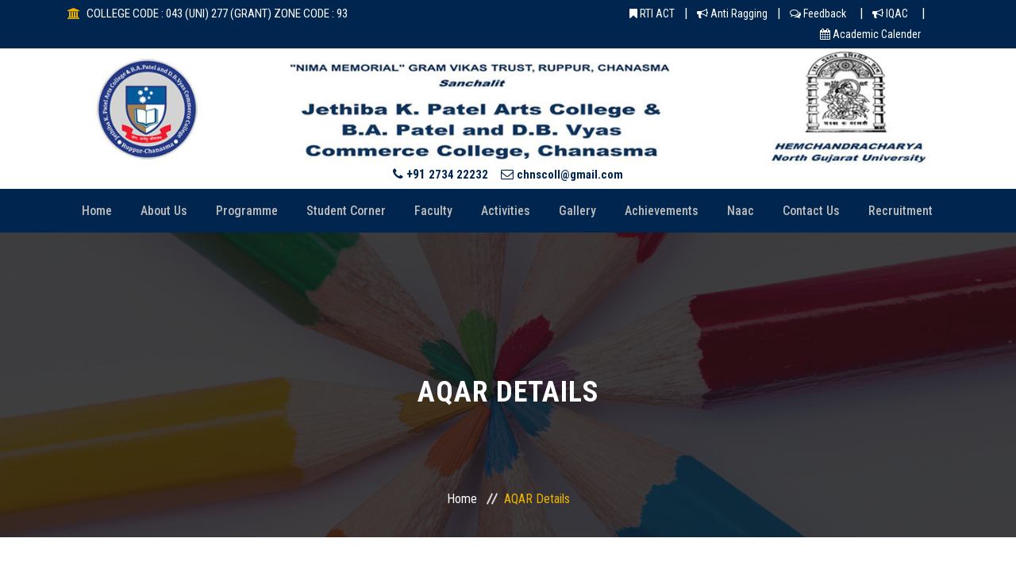

--- FILE ---
content_type: text/html; charset=utf-8
request_url: https://www.jkpatelacc.org/aqar2014-15-2015-16-2016-17-2017-18-2018-19-2019-20-2020-21-doc
body_size: 9795
content:


<!DOCTYPE html >
<html lang="zxx">
<head><meta charset="utf-8" /><title>
	Home | Jethiba K. Patel Arts College and B.A. Patel and D.B. Vyas Commerce College
</title><meta name="description" /><meta http-equiv="x-ua-compatible" content="ie=edge" /><meta name="viewport" content="width=device-width, initial-scale=1" /><link rel="shortcut icon" type="image/x-icon" href="images/favicon.ico" /><link href="https://fonts.googleapis.com/css?family=Montserrat:400,500,600,700|Roboto+Condensed:400,500,600,700" rel="stylesheet"/>
<link href="/Content/custom-styles?v=GpjEBEZrwiw8jo6Jur7PoO6M-NFngZu19EcUKsRQvVY1" rel="stylesheet"/>
<script src="/Content/jqueryScript?v=kgz-DwgsfnrZbN369KQqGtU8xKwPAimquEOjcf4HptY1"></script>

</head>
<body class="home1">
    <form method="post" action="./aqar2014-15-2015-16-2016-17-2017-18-2018-19-2019-20-2020-21-doc" id="form1">
<div class="aspNetHidden">
<input type="hidden" name="__EVENTTARGET" id="__EVENTTARGET" value="" />
<input type="hidden" name="__EVENTARGUMENT" id="__EVENTARGUMENT" value="" />
<input type="hidden" name="__VIEWSTATE" id="__VIEWSTATE" value="/wEPDwULLTEwOTI1OTYyNzVkZO5IqSAIS8+pprnktxTqQ1/JQkkEZoNiEJ9omm/U/Ts+" />
</div>

<script type="text/javascript">
//<![CDATA[
var theForm = document.forms['form1'];
if (!theForm) {
    theForm = document.form1;
}
function __doPostBack(eventTarget, eventArgument) {
    if (!theForm.onsubmit || (theForm.onsubmit() != false)) {
        theForm.__EVENTTARGET.value = eventTarget;
        theForm.__EVENTARGUMENT.value = eventArgument;
        theForm.submit();
    }
}
//]]>
</script>


<script src="https://ajax.aspnetcdn.com/ajax/4.6/1/WebForms.js" type="text/javascript"></script>
<script type="text/javascript">
//<![CDATA[
window.WebForm_PostBackOptions||document.write('<script type="text/javascript" src="/WebResource.axd?d=p2cG5WYhgkgTBA3eCWNruQoNk-fMtrBA2wI60slZLkvXDzPld2piaxjvqjvOsodN1h_lvDyqlUk8xY2ZA5j0mg2&amp;t=638901284248157332"><\/script>');//]]>
</script>



<script src="https://ajax.aspnetcdn.com/ajax/4.6/1/MicrosoftAjax.js" type="text/javascript"></script>
<script type="text/javascript">
//<![CDATA[
(window.Sys && Sys._Application && Sys.Observer)||document.write('<script type="text/javascript" src="/ScriptResource.axd?d=6hwq_GtIRP7PO_pdV8260FNs68BhV9e5_o5d_ccrxQd4UANk7NvmwWbbCCKuAN8rBJNGwyxm7ipX7FovCkcnozwTTNlTQxUa_YFwtU5ca7fVmRQLvCovo8j3Uks5y-XF-_YLndOx4HvTLqeKCAPyVoinOzF2HGeChjKite4rzjE1&t=5c0e0825"><\/script>');//]]>
</script>

<script src="https://ajax.aspnetcdn.com/ajax/4.6/1/MicrosoftAjaxWebForms.js" type="text/javascript"></script>
<script type="text/javascript">
//<![CDATA[
(window.Sys && Sys.WebForms)||document.write('<script type="text/javascript" src="/ScriptResource.axd?d=E2zF3nBOkMjW27tvbwTedyb1KYOQdXukINWbq0yx85EwBx1JG0oTQIMh8YQ6h5ahmHiBfgCMmC3F9PL5WXRsLtzUZsMaOJnC3v6855YBQ9Dss28AUmx_WctVG0KZmGEfkJ_DflSTBfEWpH1OLYtsd-WA97dKW0bw870VxfDcH2I1&t=5c0e0825"><\/script>');//]]>
</script>

<div class="aspNetHidden">

	<input type="hidden" name="__VIEWSTATEGENERATOR" id="__VIEWSTATEGENERATOR" value="E84C0E08" />
</div>
        <script type="text/javascript">
//<![CDATA[
Sys.WebForms.PageRequestManager._initialize('ctl00$applicationscript', 'form1', [], [], [], 90, 'ctl00');
//]]>
</script>

        <div id="preloader">
        </div>
        
        <div class="full-width-header">
            <!-- Toolbar Start -->
            <div class="rs-toolbar">
                <div class="container">
                    <div class="row">
                        <div class="col-md-6">
                            <div class="rs-toolbar-left">
                                <div class="welcome-message">
                                    <i class="fa fa-bank"></i><span>COLLEGE CODE : 043 (UNI) 277 (GRANT) ZONE CODE : 93<span id="spnHeaderWelcomeText"></span>
                                    </span>
                                </div>
                            </div>
                        </div>
                        <div class="col-md-6">
                            <div class="rs-toolbar-right">
                                <div class="toolbar-share-icon">
                                    <ul class="list-unstyled">
                                        <li id="lirtiact" style="display: inline"><a href='/rtiact' class="text-white" style="color: white;"><i class="fa fa-bookmark text-white"></i>&nbsp;RTI ACT</a>
                                        </li>
                                        <li class="text-white" style="color: white">|</li>
                                        <li id="liantiraggingmenu" style="display: inline"><a href='/antiragging' class="text-white" style="color: white;"><i class="fa fa-bullhorn text-white"></i>&nbsp;Anti Ragging</a>
                                        </li>
                                        <li class="text-white" style="color: white; display: none;">|</li>
                                        <li style="margin-right: 5px; display: none"><a href='#' class="text-white" style="color: white;"><i class="fa fa-bullhorn text-white"></i>&nbsp;OSA</a>
                                        </li>
                                        <li id="linaactextwhite" class="text-white" style="display: inline; color: white">|</li>
                                        <li id="lifeedback" style="display: inline; margin-right: 5px;"><a style="color: white;" href='/feedback' class="text-white"><i class="fa fa-comments-o text-white"></i>&nbsp;Feedback</a>
                                        </li>
                                        <li class="text-white" style="color: white;">|</li>
                                        <li style="margin-right: 5px;"><a href='/iqac' class="text-white" style="color: white;">
                                            <i class="fa fa-bullhorn text-white"></i>&nbsp;IQAC</a> </li>
                                        <li class="text-white" style="color: white">|</li>
                                        <li style="margin-right: 5px;"><a href='/calender' class="text-white" style="color: white;">
                                            <i class="fa fa-calendar text-white"></i>&nbsp;Academic Calender</a></li>
                                    </ul>
                                    
                                </div>
                            </div>
                        </div>
                    </div>
                </div>
            </div>
            <header id="rs-header" class="rs-header">
                <div class="rs-header-top pd-0">
                    <div class="container">
                        <div class="row">
                            <div class="col-md-12 col-sm-12">
                                <div class="logo-area text-center">
                                    <a href="/ChanasmaCollege/home">
                                        <img src="images/chanasmacollegelogo.jpg"></a>
                                </div>
                            </div>
                        </div>
                        <div class="col-md-12 col-sm-12">
                            <div class="contc-dtl text-center">
                                <a><i class="fa fa-phone"></i>&nbsp;+91&nbsp;<span id="spnHeaderContactNo">02734222323</span></a>
                                &nbsp;&nbsp;&nbsp;<a><i class="fa fa-envelope-o"></i>&nbsp;<span id="spnHeaderEmailId">xyz@gmail.com</span></a>
                            </div>
                        </div>
                    </div>
                </div>
                <div class="menu-area menu-sticky">
                    <div class="container">
                        <div class="main-menu">
                            <div class="row">
                                <div class="col-sm-12">
                                    <!-- <div id="logo-sticky" class="text-center">
                                                 <a href="index.html"><img src="images/logo.png" alt="logo"></a>
                                             </div> -->
                                    <a class="rs-menu-toggle"><i class="fa fa-bars"></i>Menu</a>
                                    <nav class="rs-menu">
                                        <ul class="nav-menu">
                                            <!-- Home -->
                                            <li class='menu-item '>
                                                <a href='/home' class="home">Home</a>
                                            </li>
                                            <!-- End Home -->
                                            <!--About Menu Start-->
                                            <li class='menu-item-has-children '><a href="#">About Us</a>
                                                <ul class="sub-menu">
                                                    <li><a href='/aboutus'>History</a></li>
                                                    <li><a href='/principaldesk'>Principal Desk</a></li>
                                                    <li><a href='/committee'>Management Committee</a></li>

                                                    <li><a href="Documents/CODE_OF_CONDUCT.pdf" target="_blank">Code of Conduct</a></li>
                                                    <li><a href="Documents/HAND-BOOK-UNIVARSITY.pdf" target="_blank">HNGU Handbook</a></li>
                                                    
                                                </ul>

                                            </li>
                                            <!--About Menu ends-->

                                            <!--Programms Menu Start-->
                                            <li class='menu-item-has-children
                                                '>
                                                <a href='#' class="home">Programme</a>
                                                <ul class="sub-menu">
                                                    <li class="menu-item-has-children"><a href='javascript:void(0);'>Bachelor of Arts(U.G.)</a>
                                                        <ul class="sub-menu">
                                                            <li class="brdr-btm-sub"><span class="prin-sub-li">Principal Subject</span></li>
                                                            <li><a href='departmentdetail?AppSessionId=1001'>Economics</a></li>
                                                            <li><a href='departmentdetail?AppSessionId=3'>Sanskrit</a></li>
                                                            <li><a href='departmentdetail?AppSessionId=1'>Gujarati</a></li>
                                                            <li><a href='departmentdetail?AppSessionId=2'>Home Science</a></li>
                                                            <li class="brdr-btm-sub"><span class="subsidiary-li">Subsidiary Subject</span></li>
                                                            <li><a href='departmentdetail?AppSessionId=1002'>Cooperation</a></li>
                                                            <li><a href='departmentdetail?AppSessionId=5'>Sociology</a></li>
                                                        </ul>
                                                    </li>
                                                    <li class="menu-item-has-children"><a href='javascript:void(0);'>Bachelor of Commerce(U.G.)</a>
                                                        <ul class="sub-menu">
                                                            <li class="brdr-btm-sub"><span class="prin-sub-li">Principal Subject</span></li>
                                                            <li><a href='departmentdetail?AppSessionId=1003'>Advanced Accountancy</a></li>
                                                            <li class="brdr-btm-sub"><span class="subsidiary-li">Subsidiary Subject</span></li>
                                                            <li><a href='departmentdetail?AppSessionId=1004'>Secretarial Practice</a></li>
                                                            <li><a href='departmentdetail?AppSessionId=1005'>Computer Application</a></li>
                                                        </ul>
                                                    </li>
                                                    <li class="menu-item-has-children"><a href='javascript:void(0);'>Master of Arts(P.G.)</a>
                                                        <ul class="sub-menu">
                                                            <li><a href="departmentdetail?AppSessionId=1001">Economics</a></li>
                                                            <li><a href="departmentdetail?AppSessionId=1">Gujarati</a></li>
                                                        </ul>
                                                    </li>
                                                    <li class="menu-item-has-children"><a href='javascript:void(0);'>Master of Commerce(P.G.)</a>
                                                        <ul class="sub-menu">
                                                            <li class=""><a href="departmentdetail?AppSessionId=1003">Advanced Accountancy</a></li>
                                                        </ul>
                                                    </li>
                                                    <li><a href='/po-pso-co'>PO-PSO-CO</a></li>
                                                </ul>
                                            </li>
                                            <!--Programms Menu ends-->
                                            <!--Student Corner Menu Start-->
                                            <li class='menu-item-has-children 
                                                '>
                                                <a href="#">Student Corner</a>
                                                <ul class="sub-menu">
                                                    <li><a href='/studentadmission'>Admission</a></li>

                                                    <li class="menu-item-has-children"><a href="#">Library</a>
                                                        <ul class="sub-menu">
                                                            <li><a href='/aboutlibrary'>About Library</a></li>
                                                            <li><a href='/digitallibrary'>Digital Library</a></li>
                                                            <li><a href='/re-searchcentre'>Research Centre</a></li>
                                                            <li><a href='/codeofethics'>Code of Ethics</a></li>
                                                            <li><a href='/iprsearch'>Research and IPR</a></li>
                                                            <li><a href='/researchpolicy'>Research Policy</a></li>
                                                        </ul>
                                                    </li>

                                                    <li><a href='/studentfeesstructure'>Fee Structure</a></li>
                                                    <li><a href='/studentexamschedule'>Examination Schedule</a></li>
                                                    <li><a href='/oldpapers'>Old Papers</a></li>

                                                    <li class="menu-item-has-children"><a href="#">Scholarship</a>
                                                        <ul class="sub-menu">
                                                            <li><a target="_blank" href='https://www.digitalgujarat.gov.in/CitizenNew/ScholarshipServices.aspx'>General Scholarship</a></li>
                                                            <li><a target="_blank" href='https://scholarships.gov.in'>Minority Scholarship</a></li>
                                                        </ul>
                                                    </li>
                                                    <li><a href='/scope'>Scope</a></li>
                                                    <li><a href='/elearning'>E-Learning</a></li>
                                                    <li class="menu-item-has-children"><a href="#">University</a>
                                                        <ul class="sub-menu">
                                                            <li><a target="_blank" href="http://www.ngu.ac.in/Syllabus.aspx">Syllabus</a></li>
                                                            <li><a target="_blank" href="http://result.ngu.ac.in/Result_Main.htm">Result</a></li>
                                                            <li><a target="_blank" href="http://www.hngu.net/Hngu_OLd_Paper.aspx">Old Question Paper</a></li>
                                                        </ul>
                                                    </li>
                                                    <li><a href='/managerollno'>Roll No</a></li>
                                                </ul>
                                            </li>
                                            <!--Student Corner Menu End-->
                                            <!--Faculty Menu Start-->
                                            <li class='menu-item '>
                                                <a href='/faculty' class="home">Faculty</a>
                                            </li>
                                            <!--Faculty Menu ends-->
                                            


                                            <li class='menu-item-has-children  '>
                                                <a href='#' class="home">Activities</a>
                                                <ul class="sub-menu">
                                                    <li><a href='/aqar2014-15-2015-16-2016-17-2017-18-2018-19-2019-20-2020-21-doc' target="_blank">AQAR</a></li>
                                                    <li><a href='/nssdetails'>NSS</a></li>
                                                    <li><a href='/ncc'>NCC</a></li>
                                                    <li><a href='/saptdhara'>Saptdhara</a></li>
                                                    <li><a href='/udishaclub'>Udisha / Placement cell</a></li>
                                                    <li><a href='/sports'>Sports</a></li>
                                                    <li><a href='/extracocurricular'>Extra & Co Curricular</a></li>
                                                    <li><a href='/search'>Research</a></li>
                                                </ul>
                                            </li>



                                            <!--gallary Menu Start-->
                                            <li class='menu-item '>
                                                <a href='/gallary' class="home">Gallery</a>
                                            </li>
                                            <!--gallary Menu ends-->
                                            <!--Achievements Menu Start-->

                                            



                                             <li class='menu-item-has-children '
                                                id="liAchievements"><a href="#">Achievements</a>
                                            <ul id="ulAchievementsMenu" class="sub-menu">
                                                    <li><a href="SysTrack/AchivementFile/Accreditation_And_Ranking.pdf" target="_blank">Accreditation and Ranking</a></li>
                                                    <li><a href="SysTrack/AchivementFile/Social_Resposibilties.pdf" target="_blank">Social Responsibilities</a></li>
                                                    <li><a href="SysTrack/AchivementFile/Awards_Medals.pdf" target="_blank">Awards / Medals</a></li>
                                                    <li><a href="SysTrack/AchivementFile/Sports.pdf" target="_blank">Sports</a></li>
                                                </ul>
                                            </li>
                                            <!--Achievements Menu ends-->
                                            <!--notice Menu Start-->
                                            
                                            <!--notice Menu ends-->

                                            <li class='menu-item '>
                                                <a href='/naacdocument' class="home">Naac</a>
                                            </li>


                                            
                                            <!--contactus Menu Start-->
                                            <li class='menu-item '>
                                                <a href='/contactus' class="home">Contact
                                                Us</a> </li>
                                            <!--contactus Menu ends-->
                                             <li class='menu-item'>
                                                <a class="home" href="SysTrack/RECRUITMENTS/RECRUITMENTS3.pdf" target="_blank">Recruitment</a> </li>
                                        </ul>
                                    </nav>
                                    
                                </div>
                            </div>
                        </div>
                    </div>
                </div>
                <!-- Menu End -->
            </header>
            <!--Header End-->
        </div>
        <!--Full width header End-->
        
    <div class="rs-breadcrumbs bg7 breadcrumbs-overlay">
        <div class="breadcrumbs-inner">
            <div class="container">
                <div class="row">
                    <div class="col-md-12 text-center">
                        <h1 class="page-title">AQAR Details</h1>
                        <ul>
                            <li>
                                <a href='/home'>Home</a>
                            </li>
                            <li class="active">AQAR Details</li>
                        </ul>
                    </div>
                </div>
            </div>
        </div>
    </div>
    <div class="rs-history sec-spacer">
        <div class="container">
            <div class="row">
                <div class="col-sm-12 faq-tabs">
                    <div class="container">
                        <div class="section-header04 section-header-d">
                            <div class="sec-title mb-30 text-center">
                                <h2>AQAR Details</h2>
                            </div>
                        </div>
                        <div class="row">
                            <div class="col-sm-12">
                                <div id="dvFeesFile">
                                    <iframe class="col-lg-12 col-md-12 col-sm-12" style="width: 100%; height: 700px;"
                                        src="Documents/AQAR/LINK.pdf" frameborder="0"></iframe>
                                </div>

                            </div>
                        </div>
                    </div>
                </div>
            </div>
        </div>
    </div>


        <!-- Partner Start -->
        <div id="rs-partner" class="bg-color-front partners-css">
            <div class="container">
                <div class="row">
                    <div class="client-carousel owl-carousel">
                        <div class="client-item" style="margin-left: 5px; margin-right: 5px;">
                            <a href="http://egyan.org.in/public/index.aspx" target="_blank">
                                <img id="image_1" style="height: 100px;" class="img-responsive img-thumbnail" src="images/clients/egyan_1.PNG" />

                            </a>
                        </div>
                        <div class="client-item" style="margin-left: 5px; margin-right: 5px;">
                            <a href="http://www.ngu.ac.in/" target="_blank">
                                <img id="image_2" style="height: 100px;" class="img-responsive img-thumbnail" src="images/clients/hngu1.png" />

                            </a>
                        </div>
                        <div class="client-item" style="margin-left: 5px; margin-right: 5px;">
                            <a href="http://www.baou.edu.in/" target="_blank">
                                <img id="image_3" style="height: 100px;" class="img-responsive img-thumbnail" src="images/clients/bnou.jpg" />

                            </a>
                        </div>
                        <div class="client-item" style="margin-left: 5px; margin-right: 5px;">
                            <a href="http://aishe.nic.in/aishe/home" target="_blank">
                                <img id="image_4" style="height: 100px;" class="img-responsive img-thumbnail" src="images/clients/aishe_1.jpg" />

                            </a>
                        </div>
                        <div class="client-item" style="margin-left: 5px; margin-right: 5px;">
                            <a href="http://www.egyan.org.in/dpportal/" target="_blank">
                                <img id="image_5" style="height: 100px;" class="img-responsive img-thumbnail" src="images/clients/egyan_dpportal.jpg" />

                            </a>
                        </div>
                        <div class="client-item" style="margin-left: 5px; margin-right: 5px;">
                            <a href="http://kcg.gujarat.gov.in/" target="_blank">
                                <img id="image_6" style="height: 100px;" class="img-responsive img-thumbnail" src="images/clients/kcg_1.PNG" />

                            </a>
                        </div>

                        <div class="client-item" style="margin-left: 5px; margin-right: 5px;">
                            <a href="http://www.hngu.net/" target="_blank">
                                <img id="image_7" src="images/clients/hngu1.png" style="height: 100px;" class="img-responsive img-thumbnail" />

                            </a>
                        </div>
                        <div class="client-item" style="margin-left: 5px; margin-right: 5px;">
                            <a href="http://naac.gov.in/" target="_blank">
                                <img id="image_8" src="images/clients/naac.png" style="height: 100px;" class="img-responsive img-thumbnail" />
                            </a>
                        </div>
                    </div>
                </div>
            </div>
        </div>
        <!-- Partner End -->

        <!-- Footer Start -->
        <footer id="rs-footer" class="bg3 rs-footer rs-footer-top">
            
            <!-- Footer Top -->
            <div class="footer-top" style="padding-top: 30px!important">
                <div class="container">
                    <div class="row">
                        <div class="col-md-12 text-center mb-30">
                            <span id="spnFooterCollegeName" style="font-size: 30px !important"></span>
                        </div>
                    </div>
                    <div class="row">
                        <div class="col-lg-3 col-md-12">
                            <div class="about-widget">
                                <h5 class="footer-title">CONTACT INFORMATION</h5>

                                <div class="recent-post-widget">
                                    <ul class="list-border">
                                        <li class="clearfix text-white" style="border-bottom: 1px dashed #404040; margin-bottom: 5px; padding-bottom: 5px">
                                            <i class="fa fa-envelope-o" style="color: #f5bc0f;"></i>&nbsp;<span id="spnFooterEmailId"></span>
                                        </li>
                                        <li class="clearfix text-white" style="border-bottom: 1px dashed #404040; margin-bottom: 5px; padding-bottom: 5px">
                                            <i class="fa fa-phone" style="color: #f5bc0f;"></i>&nbsp;&nbsp;+91&nbsp;<span id="spnFooterContactNo"></span>
                                        </li>
                                        <li class="clearfix text-white" style="border-bottom: 1px dashed #404040; margin-bottom: 5px; padding-bottom: 5px">
                                            <i class="fa fa-map-marker" style="color: #f5bc0f;"></i>&nbsp;&nbsp;&nbsp;<span id="spnFooterAddress"></span>
                                        </li>
                                    </ul>
                                </div>
                            </div>
                        </div>
                        <div class="col-lg-3 col-md-12">
                            <h5 class="footer-title">USEFUL LINKS</h5>
                            <ul class="sitemap-widget">
                                <li class=''>
                                    <a href='/home'><i class="fa fa-angle-right"
                                        aria-hidden="true"></i>Home</a> </li>
                                <li class=''>
                                    <a href='/aboutus'><i class="fa fa-angle-right"
                                        aria-hidden="true"></i>About</a> </li>
                                <li class=''>
                                    <a href='/faculty'><i class="fa fa-angle-right"
                                        aria-hidden="true"></i>Faculty</a> </li>
                                <li class=''>
                                    <a href='/gallary'><i class="fa fa-angle-right"
                                        aria-hidden="true"></i>Gallery</a> </li>
                                <li class=''>
                                    <a href='/noticedetails'><i class="fa fa-angle-right"
                                        aria-hidden="true"></i>Notice</a> </li>
                                <li class=''>
                                    <a href='/contactus'><i class="fa fa-angle-right"
                                        aria-hidden="true"></i>Contact</a> </li>
                            </ul>
                        </div>
                        <div class="col-lg-3 col-md-12">
                            <h5 class="footer-title">QUICK CONTACT</h5>
                            
                            <div class="news-form">
                                <div id="quick_contact_form2" name="footer_quick_contact_form" class="quick-contact-form"
                                    action="#" method="post" novalidate="novalidate">
                                    <div class="form-group">
                                        <input id="txtEmailQuick" name="form_email" class="form-input" type="text"
                                            placeholder="Enter Email" onkeypress="javascript:return systrack.commonfunction.SpecialCharacter(event);">
                                    </div>
                                    <div class="form-group">
                                        <textarea id="txtMessageQuick" name="form_message" class="form-input"
                                            placeholder="Enter Message" rows="3"
                                            onkeypress="javascript:return systrack.commonfunction.SpecialCharacter(event);"></textarea>
                                    </div>
                                    <div class="form-group">
                                        <input name="form_botcheck" class="form-control" type="hidden" value="">
                                        <div id="form-result-success-quick" class="alert alert-success hide" role="alert"
                                            style="">
                                            Email <strong></strong>has been sent successfully.
                                        </div>
                                        <div id="form-result-error-quick" class="alert alert-danger hide" role="alert" style="">
                                            Email <strong>could not</strong> be sent due to some Unexpected Error. Please Try
                                    Again later.
                                        </div>
                                    </div>
                                    <div class="form-group">
                                        <button type="submit" class="btn btn-default btn-flat btn-xs btn-transparent text-gray"
                                            data-loading-text="Please wait..." onclick="return QuickContact(); ">
                                            Send Message</button>
                                    </div>
                                </div>

                            </div>
                        </div>
                        <div class="col-lg-3 col-md-12">
                            <h5 class="footer-title">OPENING HOURS</h5>
                            <div class="recent-post-widget">
                                <ul class="list-border">
                                    <li class="clearfix text-white" style="border-bottom: 1px dashed #404040; margin-bottom: 5px; padding-bottom: 5px"><span>Mon - Sat : </span>
                                        <div class="value pull-right flip">
                                            7.30 am - 1.00 pm &nbsp;(For UG)
                                        </div>
                                    </li>
                                    <li class="clearfix text-white" style="border-bottom: 1px dashed #404040; margin-bottom: 5px; padding-bottom: 5px"><span>Mon - Sat :</span>
                                        <div class="value pull-right flip">
                                            1.00 pm - 3.00 pm &nbsp;(For PG)
                                        </div>
                                    </li>

                                    <li class="clearfix text-white" style="border-bottom: 1px dashed #404040; margin-bottom: 5px; padding-bottom: 5px"><span>Sun : </span>
                                        <div class="value pull-right flip">
                                            Closed
                                        </div>
                                    </li>
                                </ul>
                            </div>
                        </div>
                    </div>
                    <div class="footer-share">
                        <ul>
                            <li><a href="#" target="_blank" id="footerfacebookUrl"><i class="fa fa-facebook"></i></a></li>
                            <li><a href="#" target="_blank" id="footertwitterUrl"><i class="fa fa-twitter"></i></a></li>
                            <li><a href="#" target="_blank" id="footeryoutubeUrl"><i class="fa fa-youtube"></i></a></li>
                            <li><a href="#" target="_blank" id="footerlinkedinUrl"><i class="fa fa-linkedin"></i></a></li>
                        </ul>
                    </div>
                </div>
            </div>
            <!-- Footer Bottom -->
            <div class="footer-bottom">
                <div class="container">
                    <div class="copyright">
                        <div class="row">
                            <div class="col-md-6 sm-text-center">
                                <p class="font-13 text-black-777 m-0">
                                    Copyright ©<script type="text/javascript">
                                                   now = new Date;
                                                   theYear = now.getYear();
                                                   if (theYear < 1900)
                                                       theYear = theYear + 1900;
                                                   document.write(theYear);
                                    </script>
                                    <a href="#" id="spnFooterCopyRightName">www.jkpatelacc.org</a> . All Rights
                                Reserved
                                </p>
                            </div>
                            <div class="col-md-3">
                                <p class="font-12 text-black-777 m-0 sm-text-center">Visitor Count : <span id="visiterCount"></span></p>
                            </div>
                            <div class="col-md-3 flip sm-text-center">
                                <div class="widget no-border m-0">
                                    <p class="font-13 text-black-777 m-0">
                                        Design by <a href="http://www.sys-track.com/">SysTrack Solution</a>
                                    </p>
                                </div>
                            </div>
                        </div>
                    </div>
                </div>
            </div>
        </footer>
        <div id="scrollUp">
            <i class="fa fa-angle-up"></i>
        </div>
        <script src="/Content/custom-scripts?v=PkLS9HGNH-Nw18YXqKs2ezmS-cVFPej538Vi7zjyAdo1"></script>

        <input type="hidden" id="hdnAppSessionId" value='m41r2xz3tevqttz3zlweckdw1' />
    </form>
    <script type="text/javascript">
        $(document).ready(function () {
            initPartnersTestmonial();
            GetSiteGlobalData();
            /*getCourseMenu();*/
            setCounter(1);
            getCounter(1);
        });
        function setCounter(collegeId) {
            var sessionId = $('#hdnAppSessionId').val();
            var oldSession = localStorage.getItem("APPSESSION");
            if (oldSession != sessionId) {

                localStorage.setItem("APPSESSION", sessionId);
                $.ajax({
                    "dataType": 'json',
                    "contentType": "application/json; charset=utf-8",
                    "type": "GET",
                    "async": "true",
                    url: 'https://www.jkpatelacc.org/handlers/ManageCounterHandler.ashx?action-type=set-counter&AppSessionId=' + collegeId,
                    success: function (data) {

                        if (data.type == "empty") {
                            console.log('Error while executing counter');
                        }
                        else if (data.type == "error") {
                            console.log('Error while executing counter');
                        }
                        else {
                        }
                    },
                    failure: function (response) {
                        console.log('Error while executing counter');
                    }
                });
            }
        };
        function getCounter(collegeId) {
            $.ajax({
                "dataType": 'json',
                "contentType": "application/json; charset=utf-8",
                "type": "GET",
                "async": "true",
                url: 'https://www.jkpatelacc.org/handlers/ManageCounterHandler.ashx?action-type=get-counter&AppSessionId=' + collegeId,
                success: function (data) {

                    if (data.type == "empty") {
                        console.log('Error while executing counter');
                    }
                    else if (data.type == "error") {
                        console.log('Error while executing counter');
                    }
                    else {
                        var counter = data.counterValue;
                        $('#visiterCount').html(counter);
                    }
                },
                failure: function (response) {
                    console.log('Error while executing counter');
                }
            });
        };
    </script>
</body>
</html>


--- FILE ---
content_type: text/html; charset=utf-8
request_url: https://www.jkpatelacc.org/handlers/FrontEndDataHandler.ashx?action-type=site-global-data
body_size: 160
content:
{"msg":"Information successfully saved.","type":"success","sCollegeName":"JETHIBA K. PATEL ARTS COLLEGE \u0026 B.A. PATEL \u0026 D.B.","sLocation":"Chanasma-Patan Highway At.Po. CHANASMA - 384 220\nDist. PATAN, Gujarat (India)","sContactNo":"2734 22232","sEmailId":"chnscoll@gmail.com","sFacebookUrl":"https://www.facebook.com/pages/category/Community-College/J-K-Patel-Arts-Commerce-College-Chanasma-719214918287718/","sYoutubeUrl":"","sTwitterUrl":"","sLinkdinUrl":""}

--- FILE ---
content_type: text/html; charset=utf-8
request_url: https://www.jkpatelacc.org/handlers/ManageCounterHandler.ashx?action-type=get-counter&AppSessionId=1
body_size: -174
content:
{"msg":"Information successfully saved.","type":"success","counterValue":28828}

--- FILE ---
content_type: text/css; charset=utf-8
request_url: https://www.jkpatelacc.org/Content/custom-styles?v=GpjEBEZrwiw8jo6Jur7PoO6M-NFngZu19EcUKsRQvVY1
body_size: 118126
content:
/* Minification failed. Returning unminified contents.
(6,10): run-time error CSS1062: Expected semicolon or closing curly-brace, found '-'
(6,25): run-time error CSS1062: Expected semicolon or closing curly-brace, found '-'
(6,42): run-time error CSS1062: Expected semicolon or closing curly-brace, found '-'
(6,59): run-time error CSS1062: Expected semicolon or closing curly-brace, found '-'
(6,74): run-time error CSS1062: Expected semicolon or closing curly-brace, found '-'
(6,88): run-time error CSS1062: Expected semicolon or closing curly-brace, found '-'
(6,105): run-time error CSS1062: Expected semicolon or closing curly-brace, found '-'
(6,122): run-time error CSS1062: Expected semicolon or closing curly-brace, found '-'
(6,138): run-time error CSS1062: Expected semicolon or closing curly-brace, found '-'
(6,153): run-time error CSS1062: Expected semicolon or closing curly-brace, found '-'
(6,168): run-time error CSS1062: Expected semicolon or closing curly-brace, found '-'
(6,181): run-time error CSS1062: Expected semicolon or closing curly-brace, found '-'
(6,196): run-time error CSS1062: Expected semicolon or closing curly-brace, found '-'
(6,216): run-time error CSS1062: Expected semicolon or closing curly-brace, found '-'
(6,234): run-time error CSS1062: Expected semicolon or closing curly-brace, found '-'
(6,254): run-time error CSS1062: Expected semicolon or closing curly-brace, found '-'
(6,272): run-time error CSS1062: Expected semicolon or closing curly-brace, found '-'
(6,287): run-time error CSS1062: Expected semicolon or closing curly-brace, found '-'
(6,305): run-time error CSS1062: Expected semicolon or closing curly-brace, found '-'
(6,322): run-time error CSS1062: Expected semicolon or closing curly-brace, found '-'
(6,338): run-time error CSS1062: Expected semicolon or closing curly-brace, found '-'
(6,353): run-time error CSS1062: Expected semicolon or closing curly-brace, found '-'
(6,371): run-time error CSS1062: Expected semicolon or closing curly-brace, found '-'
(6,393): run-time error CSS1062: Expected semicolon or closing curly-brace, found '-'
(6,415): run-time error CSS1062: Expected semicolon or closing curly-brace, found '-'
(6,437): run-time error CSS1062: Expected semicolon or closing curly-brace, found '-'
(6,460): run-time error CSS1062: Expected semicolon or closing curly-brace, found '-'
(6,625): run-time error CSS1062: Expected semicolon or closing curly-brace, found '-'
(4754,1): run-time error CSS1019: Unexpected token, found '@import'
(4754,9): run-time error CSS1019: Unexpected token, found 'url('https://fonts.googleapis.com/css?family=Montserrat:400,500,600,700|Roboto+Condensed:400,500,600,700')'
(4923,1): run-time error CSS1019: Unexpected token, found '@-webkit-keyframes'
(4924,5): run-time error CSS1062: Expected semicolon or closing curly-brace, found '100%'
(4929,1): run-time error CSS1019: Unexpected token, found '@keyframes'
(4930,5): run-time error CSS1062: Expected semicolon or closing curly-brace, found '100%'
(4937,1): run-time error CSS1019: Unexpected token, found '@-webkit-keyframes'
(4938,5): run-time error CSS1062: Expected semicolon or closing curly-brace, found '0%'
(4947,1): run-time error CSS1019: Unexpected token, found '@keyframes'
(4948,5): run-time error CSS1062: Expected semicolon or closing curly-brace, found '0%'
(4959,1): run-time error CSS1019: Unexpected token, found '@-webkit-keyframes'
(4960,5): run-time error CSS1062: Expected semicolon or closing curly-brace, found '0%'
(4971,1): run-time error CSS1019: Unexpected token, found '@keyframes'
(4972,5): run-time error CSS1062: Expected semicolon or closing curly-brace, found '0%'
(4985,1): run-time error CSS1019: Unexpected token, found '@-webkit-keyframes'
(4986,5): run-time error CSS1062: Expected semicolon or closing curly-brace, found '0%'
(4997,1): run-time error CSS1019: Unexpected token, found '@keyframes'
(4998,5): run-time error CSS1062: Expected semicolon or closing curly-brace, found '0%'
(5011,1): run-time error CSS1019: Unexpected token, found '@-webkit-keyframes'
(5012,5): run-time error CSS1062: Expected semicolon or closing curly-brace, found '0%'
(5023,1): run-time error CSS1019: Unexpected token, found '@keyframes'
(5024,5): run-time error CSS1062: Expected semicolon or closing curly-brace, found '0%'
(5037,1): run-time error CSS1019: Unexpected token, found '@-webkit-keyframes'
(5038,5): run-time error CSS1062: Expected semicolon or closing curly-brace, found '0%'
(5049,1): run-time error CSS1019: Unexpected token, found '@keyframes'
(5050,5): run-time error CSS1062: Expected semicolon or closing curly-brace, found '0%'
(5063,1): run-time error CSS1019: Unexpected token, found '@-webkit-keyframes'
(5064,5): run-time error CSS1062: Expected semicolon or closing curly-brace, found '0%'
(5075,1): run-time error CSS1019: Unexpected token, found '@keyframes'
(5076,5): run-time error CSS1062: Expected semicolon or closing curly-brace, found '0%'
(5089,1): run-time error CSS1019: Unexpected token, found '@-webkit-keyframes'
(5090,5): run-time error CSS1062: Expected semicolon or closing curly-brace, found '0%'
(5101,1): run-time error CSS1019: Unexpected token, found '@keyframes'
(5102,5): run-time error CSS1062: Expected semicolon or closing curly-brace, found '0%'
(5115,1): run-time error CSS1019: Unexpected token, found '@-webkit-keyframes'
(5116,5): run-time error CSS1062: Expected semicolon or closing curly-brace, found '0%'
(5125,1): run-time error CSS1019: Unexpected token, found '@keyframes'
(5126,5): run-time error CSS1062: Expected semicolon or closing curly-brace, found '0%'
(5137,1): run-time error CSS1019: Unexpected token, found '@-webkit-keyframes'
(5138,5): run-time error CSS1062: Expected semicolon or closing curly-brace, found '0%'
(5179,1): run-time error CSS1019: Unexpected token, found '@keyframes'
(5180,5): run-time error CSS1062: Expected semicolon or closing curly-brace, found '0%'
(5223,1): run-time error CSS1019: Unexpected token, found '@-webkit-keyframes'
(5224,5): run-time error CSS1062: Expected semicolon or closing curly-brace, found '0%'
(5233,1): run-time error CSS1019: Unexpected token, found '@keyframes'
(5234,5): run-time error CSS1062: Expected semicolon or closing curly-brace, found '0%'
(6660,1): run-time error CSS1019: Unexpected token, found '@-webkit-keyframes'
(6661,5): run-time error CSS1062: Expected semicolon or closing curly-brace, found '0%'
(6672,1): run-time error CSS1019: Unexpected token, found '@keyframes'
(6673,5): run-time error CSS1062: Expected semicolon or closing curly-brace, found '0%'
(12582,1): run-time error CSS1019: Unexpected token, found '@-webkit-keyframes'
(12583,5): run-time error CSS1062: Expected semicolon or closing curly-brace, found '0%'
(12623,1): run-time error CSS1019: Unexpected token, found '@keyframes'
(12624,5): run-time error CSS1062: Expected semicolon or closing curly-brace, found '0%'
(13692,41): run-time error CSS1046: Expect comma, found '0'
(13692,45): run-time error CSS1046: Expect comma, found '/'
(13693,33): run-time error CSS1046: Expect comma, found '0'
(13693,37): run-time error CSS1046: Expect comma, found '/'
 */
/*!
 * Bootstrap v4.0.0 (https://getbootstrap.com)
 * Copyright 2011-2018 The Bootstrap Authors
 * Copyright 2011-2018 Twitter, Inc.
 * Licensed under MIT (https://github.com/twbs/bootstrap/blob/master/LICENSE)
 */:root{--blue:#007bff;--indigo:#6610f2;--purple:#6f42c1;--pink:#e83e8c;--red:#dc3545;--orange:#fd7e14;--yellow:#ffc107;--green:#28a745;--teal:#20c997;--cyan:#17a2b8;--white:#fff;--gray:#6c757d;--gray-dark:#343a40;--primary:#007bff;--secondary:#6c757d;--success:#28a745;--info:#17a2b8;--warning:#ffc107;--danger:#dc3545;--light:#f8f9fa;--dark:#343a40;--breakpoint-xs:0;--breakpoint-sm:576px;--breakpoint-md:768px;--breakpoint-lg:992px;--breakpoint-xl:1200px;--font-family-sans-serif:-apple-system,BlinkMacSystemFont,"Segoe UI",Roboto,"Helvetica Neue",Arial,sans-serif,"Apple Color Emoji","Segoe UI Emoji","Segoe UI Symbol";--font-family-monospace:SFMono-Regular,Menlo,Monaco,Consolas,"Liberation Mono","Courier New",monospace}*,::after,::before{box-sizing:border-box}html{font-family:sans-serif;line-height:1.15;-webkit-text-size-adjust:100%;-ms-text-size-adjust:100%;-ms-overflow-style:scrollbar;-webkit-tap-highlight-color:transparent}@-ms-viewport{width:device-width}article,aside,dialog,figcaption,figure,footer,header,hgroup,main,nav,section{display:block}body{margin:0;font-family:-apple-system,BlinkMacSystemFont,"Segoe UI",Roboto,"Helvetica Neue",Arial,sans-serif,"Apple Color Emoji","Segoe UI Emoji","Segoe UI Symbol";font-size:1rem;font-weight:400;line-height:1.5;color:#212529;text-align:left;background-color:#fff}[tabindex="-1"]:focus{outline:0!important}hr{box-sizing:content-box;height:0;overflow:visible}h1,h2,h3,h4,h5,h6{margin-top:0;margin-bottom:.5rem}p{margin-top:0;margin-bottom:1rem}abbr[data-original-title],abbr[title]{text-decoration:underline;-webkit-text-decoration:underline dotted;text-decoration:underline dotted;cursor:help;border-bottom:0}address{margin-bottom:1rem;font-style:normal;line-height:inherit}dl,ol,ul{margin-top:0;margin-bottom:1rem}ol ol,ol ul,ul ol,ul ul{margin-bottom:0}dt{font-weight:700}dd{margin-bottom:.5rem;margin-left:0}blockquote{margin:0 0 1rem}dfn{font-style:italic}b,strong{font-weight:bolder}small{font-size:80%}sub,sup{position:relative;font-size:75%;line-height:0;vertical-align:baseline}sub{bottom:-.25em}sup{top:-.5em}a{color:#007bff;text-decoration:none;background-color:transparent;-webkit-text-decoration-skip:objects}a:hover{color:#0056b3;text-decoration:underline}a:not([href]):not([tabindex]){color:inherit;text-decoration:none}a:not([href]):not([tabindex]):focus,a:not([href]):not([tabindex]):hover{color:inherit;text-decoration:none}a:not([href]):not([tabindex]):focus{outline:0}code,kbd,pre,samp{font-family:monospace,monospace;font-size:1em}pre{margin-top:0;margin-bottom:1rem;overflow:auto;-ms-overflow-style:scrollbar}figure{margin:0 0 1rem}img{vertical-align:middle;border-style:none}svg:not(:root){overflow:hidden}table{border-collapse:collapse}caption{padding-top:.75rem;padding-bottom:.75rem;color:#6c757d;text-align:left;caption-side:bottom}th{text-align:inherit}label{display:inline-block;margin-bottom:.5rem}button{border-radius:0}button:focus{outline:1px dotted;outline:5px auto -webkit-focus-ring-color}button,input,optgroup,select,textarea{margin:0;font-family:inherit;font-size:inherit;line-height:inherit}button,input{overflow:visible}button,select{text-transform:none}[type=reset],[type=submit],button,html [type=button]{-webkit-appearance:button}[type=button]::-moz-focus-inner,[type=reset]::-moz-focus-inner,[type=submit]::-moz-focus-inner,button::-moz-focus-inner{padding:0;border-style:none}input[type=checkbox],input[type=radio]{box-sizing:border-box;padding:0}input[type=date],input[type=datetime-local],input[type=month],input[type=time]{-webkit-appearance:listbox}textarea{overflow:auto;resize:vertical}fieldset{min-width:0;padding:0;margin:0;border:0}legend{display:block;width:100%;max-width:100%;padding:0;margin-bottom:.5rem;font-size:1.5rem;line-height:inherit;color:inherit;white-space:normal}progress{vertical-align:baseline}[type=number]::-webkit-inner-spin-button,[type=number]::-webkit-outer-spin-button{height:auto}[type=search]{outline-offset:-2px;-webkit-appearance:none}[type=search]::-webkit-search-cancel-button,[type=search]::-webkit-search-decoration{-webkit-appearance:none}::-webkit-file-upload-button{font:inherit;-webkit-appearance:button}output{display:inline-block}summary{display:list-item;cursor:pointer}template{display:none}[hidden]{display:none!important}.h1,.h2,.h3,.h4,.h5,.h6,h1,h2,h3,h4,h5,h6{margin-bottom:.5rem;font-family:inherit;font-weight:500;line-height:1.2;color:inherit}.h1,h1{font-size:2.5rem}.h2,h2{font-size:2rem}.h3,h3{font-size:1.75rem}.h4,h4{font-size:1.5rem}.h5,h5{font-size:1.25rem}.h6,h6{font-size:1rem}.lead{font-size:1.25rem;font-weight:300}.display-1{font-size:6rem;font-weight:300;line-height:1.2}.display-2{font-size:5.5rem;font-weight:300;line-height:1.2}.display-3{font-size:4.5rem;font-weight:300;line-height:1.2}.display-4{font-size:3.5rem;font-weight:300;line-height:1.2}hr{margin-top:1rem;margin-bottom:1rem;border:0;border-top:1px solid rgba(0,0,0,.1)}.small,small{font-size:80%;font-weight:400}.mark,mark{padding:.2em;background-color:#fcf8e3}.list-unstyled{padding-left:0;list-style:none}.list-inline{padding-left:0;list-style:none}.list-inline-item{display:inline-block}.list-inline-item:not(:last-child){margin-right:.5rem}.initialism{font-size:90%;text-transform:uppercase}.blockquote{margin-bottom:1rem;font-size:1.25rem}.blockquote-footer{display:block;font-size:80%;color:#6c757d}.blockquote-footer::before{content:"\2014 \00A0"}.img-fluid{max-width:100%;height:auto}.img-thumbnail{padding:.25rem;background-color:#fff;border:1px solid #dee2e6;border-radius:.25rem;max-width:100%;height:auto}.figure{display:inline-block}.figure-img{margin-bottom:.5rem;line-height:1}.figure-caption{font-size:90%;color:#6c757d}code,kbd,pre,samp{font-family:SFMono-Regular,Menlo,Monaco,Consolas,"Liberation Mono","Courier New",monospace}code{font-size:87.5%;color:#e83e8c;word-break:break-word}a>code{color:inherit}kbd{padding:.2rem .4rem;font-size:87.5%;color:#fff;background-color:#212529;border-radius:.2rem}kbd kbd{padding:0;font-size:100%;font-weight:700}pre{display:block;font-size:87.5%;color:#212529}pre code{font-size:inherit;color:inherit;word-break:normal}.pre-scrollable{max-height:340px;overflow-y:scroll}.container{width:100%;padding-right:15px;padding-left:15px;margin-right:auto;margin-left:auto}@media (min-width:576px){.container{max-width:540px}}@media (min-width:768px){.container{max-width:720px}}@media (min-width:992px){.container{max-width:960px}}@media (min-width:1200px){.container{max-width:1140px}}.container-fluid{width:100%;padding-right:15px;padding-left:15px;margin-right:auto;margin-left:auto}.row{display:-webkit-box;display:-ms-flexbox;display:flex;-ms-flex-wrap:wrap;flex-wrap:wrap;margin-right:-15px;margin-left:-15px}.no-gutters{margin-right:0;margin-left:0}.no-gutters>.col,.no-gutters>[class*=col-]{padding-right:0;padding-left:0}.col,.col-1,.col-10,.col-11,.col-12,.col-2,.col-3,.col-4,.col-5,.col-6,.col-7,.col-8,.col-9,.col-auto,.col-lg,.col-lg-1,.col-lg-10,.col-lg-11,.col-lg-12,.col-lg-2,.col-lg-3,.col-lg-4,.col-lg-5,.col-lg-6,.col-lg-7,.col-lg-8,.col-lg-9,.col-lg-auto,.col-md,.col-md-1,.col-md-10,.col-md-11,.col-md-12,.col-md-2,.col-md-3,.col-md-4,.col-md-5,.col-md-6,.col-md-7,.col-md-8,.col-md-9,.col-md-auto,.col-sm,.col-sm-1,.col-sm-10,.col-sm-11,.col-sm-12,.col-sm-2,.col-sm-3,.col-sm-4,.col-sm-5,.col-sm-6,.col-sm-7,.col-sm-8,.col-sm-9,.col-sm-auto,.col-xl,.col-xl-1,.col-xl-10,.col-xl-11,.col-xl-12,.col-xl-2,.col-xl-3,.col-xl-4,.col-xl-5,.col-xl-6,.col-xl-7,.col-xl-8,.col-xl-9,.col-xl-auto{position:relative;width:100%;min-height:1px;padding-right:15px;padding-left:15px}.col{-ms-flex-preferred-size:0;flex-basis:0;-webkit-box-flex:1;-ms-flex-positive:1;flex-grow:1;max-width:100%}.col-auto{-webkit-box-flex:0;-ms-flex:0 0 auto;flex:0 0 auto;width:auto;max-width:none}.col-1{-webkit-box-flex:0;-ms-flex:0 0 8.333333%;flex:0 0 8.333333%;max-width:8.333333%}.col-2{-webkit-box-flex:0;-ms-flex:0 0 16.666667%;flex:0 0 16.666667%;max-width:16.666667%}.col-3{-webkit-box-flex:0;-ms-flex:0 0 25%;flex:0 0 25%;max-width:25%}.col-4{-webkit-box-flex:0;-ms-flex:0 0 33.333333%;flex:0 0 33.333333%;max-width:33.333333%}.col-5{-webkit-box-flex:0;-ms-flex:0 0 41.666667%;flex:0 0 41.666667%;max-width:41.666667%}.col-6{-webkit-box-flex:0;-ms-flex:0 0 50%;flex:0 0 50%;max-width:50%}.col-7{-webkit-box-flex:0;-ms-flex:0 0 58.333333%;flex:0 0 58.333333%;max-width:58.333333%}.col-8{-webkit-box-flex:0;-ms-flex:0 0 66.666667%;flex:0 0 66.666667%;max-width:66.666667%}.col-9{-webkit-box-flex:0;-ms-flex:0 0 75%;flex:0 0 75%;max-width:75%}.col-10{-webkit-box-flex:0;-ms-flex:0 0 83.333333%;flex:0 0 83.333333%;max-width:83.333333%}.col-11{-webkit-box-flex:0;-ms-flex:0 0 91.666667%;flex:0 0 91.666667%;max-width:91.666667%}.col-12{-webkit-box-flex:0;-ms-flex:0 0 100%;flex:0 0 100%;max-width:100%}.order-first{-webkit-box-ordinal-group:0;-ms-flex-order:-1;order:-1}.order-last{-webkit-box-ordinal-group:14;-ms-flex-order:13;order:13}.order-0{-webkit-box-ordinal-group:1;-ms-flex-order:0;order:0}.order-1{-webkit-box-ordinal-group:2;-ms-flex-order:1;order:1}.order-2{-webkit-box-ordinal-group:3;-ms-flex-order:2;order:2}.order-3{-webkit-box-ordinal-group:4;-ms-flex-order:3;order:3}.order-4{-webkit-box-ordinal-group:5;-ms-flex-order:4;order:4}.order-5{-webkit-box-ordinal-group:6;-ms-flex-order:5;order:5}.order-6{-webkit-box-ordinal-group:7;-ms-flex-order:6;order:6}.order-7{-webkit-box-ordinal-group:8;-ms-flex-order:7;order:7}.order-8{-webkit-box-ordinal-group:9;-ms-flex-order:8;order:8}.order-9{-webkit-box-ordinal-group:10;-ms-flex-order:9;order:9}.order-10{-webkit-box-ordinal-group:11;-ms-flex-order:10;order:10}.order-11{-webkit-box-ordinal-group:12;-ms-flex-order:11;order:11}.order-12{-webkit-box-ordinal-group:13;-ms-flex-order:12;order:12}.offset-1{margin-left:8.333333%}.offset-2{margin-left:16.666667%}.offset-3{margin-left:25%}.offset-4{margin-left:33.333333%}.offset-5{margin-left:41.666667%}.offset-6{margin-left:50%}.offset-7{margin-left:58.333333%}.offset-8{margin-left:66.666667%}.offset-9{margin-left:75%}.offset-10{margin-left:83.333333%}.offset-11{margin-left:91.666667%}@media (min-width:576px){.col-sm{-ms-flex-preferred-size:0;flex-basis:0;-webkit-box-flex:1;-ms-flex-positive:1;flex-grow:1;max-width:100%}.col-sm-auto{-webkit-box-flex:0;-ms-flex:0 0 auto;flex:0 0 auto;width:auto;max-width:none}.col-sm-1{-webkit-box-flex:0;-ms-flex:0 0 8.333333%;flex:0 0 8.333333%;max-width:8.333333%}.col-sm-2{-webkit-box-flex:0;-ms-flex:0 0 16.666667%;flex:0 0 16.666667%;max-width:16.666667%}.col-sm-3{-webkit-box-flex:0;-ms-flex:0 0 25%;flex:0 0 25%;max-width:25%}.col-sm-4{-webkit-box-flex:0;-ms-flex:0 0 33.333333%;flex:0 0 33.333333%;max-width:33.333333%}.col-sm-5{-webkit-box-flex:0;-ms-flex:0 0 41.666667%;flex:0 0 41.666667%;max-width:41.666667%}.col-sm-6{-webkit-box-flex:0;-ms-flex:0 0 50%;flex:0 0 50%;max-width:50%}.col-sm-7{-webkit-box-flex:0;-ms-flex:0 0 58.333333%;flex:0 0 58.333333%;max-width:58.333333%}.col-sm-8{-webkit-box-flex:0;-ms-flex:0 0 66.666667%;flex:0 0 66.666667%;max-width:66.666667%}.col-sm-9{-webkit-box-flex:0;-ms-flex:0 0 75%;flex:0 0 75%;max-width:75%}.col-sm-10{-webkit-box-flex:0;-ms-flex:0 0 83.333333%;flex:0 0 83.333333%;max-width:83.333333%}.col-sm-11{-webkit-box-flex:0;-ms-flex:0 0 91.666667%;flex:0 0 91.666667%;max-width:91.666667%}.col-sm-12{-webkit-box-flex:0;-ms-flex:0 0 100%;flex:0 0 100%;max-width:100%}.order-sm-first{-webkit-box-ordinal-group:0;-ms-flex-order:-1;order:-1}.order-sm-last{-webkit-box-ordinal-group:14;-ms-flex-order:13;order:13}.order-sm-0{-webkit-box-ordinal-group:1;-ms-flex-order:0;order:0}.order-sm-1{-webkit-box-ordinal-group:2;-ms-flex-order:1;order:1}.order-sm-2{-webkit-box-ordinal-group:3;-ms-flex-order:2;order:2}.order-sm-3{-webkit-box-ordinal-group:4;-ms-flex-order:3;order:3}.order-sm-4{-webkit-box-ordinal-group:5;-ms-flex-order:4;order:4}.order-sm-5{-webkit-box-ordinal-group:6;-ms-flex-order:5;order:5}.order-sm-6{-webkit-box-ordinal-group:7;-ms-flex-order:6;order:6}.order-sm-7{-webkit-box-ordinal-group:8;-ms-flex-order:7;order:7}.order-sm-8{-webkit-box-ordinal-group:9;-ms-flex-order:8;order:8}.order-sm-9{-webkit-box-ordinal-group:10;-ms-flex-order:9;order:9}.order-sm-10{-webkit-box-ordinal-group:11;-ms-flex-order:10;order:10}.order-sm-11{-webkit-box-ordinal-group:12;-ms-flex-order:11;order:11}.order-sm-12{-webkit-box-ordinal-group:13;-ms-flex-order:12;order:12}.offset-sm-0{margin-left:0}.offset-sm-1{margin-left:8.333333%}.offset-sm-2{margin-left:16.666667%}.offset-sm-3{margin-left:25%}.offset-sm-4{margin-left:33.333333%}.offset-sm-5{margin-left:41.666667%}.offset-sm-6{margin-left:50%}.offset-sm-7{margin-left:58.333333%}.offset-sm-8{margin-left:66.666667%}.offset-sm-9{margin-left:75%}.offset-sm-10{margin-left:83.333333%}.offset-sm-11{margin-left:91.666667%}}@media (min-width:768px){.col-md{-ms-flex-preferred-size:0;flex-basis:0;-webkit-box-flex:1;-ms-flex-positive:1;flex-grow:1;max-width:100%}.col-md-auto{-webkit-box-flex:0;-ms-flex:0 0 auto;flex:0 0 auto;width:auto;max-width:none}.col-md-1{-webkit-box-flex:0;-ms-flex:0 0 8.333333%;flex:0 0 8.333333%;max-width:8.333333%}.col-md-2{-webkit-box-flex:0;-ms-flex:0 0 16.666667%;flex:0 0 16.666667%;max-width:16.666667%}.col-md-3{-webkit-box-flex:0;-ms-flex:0 0 25%;flex:0 0 25%;max-width:25%}.col-md-4{-webkit-box-flex:0;-ms-flex:0 0 33.333333%;flex:0 0 33.333333%;max-width:33.333333%}.col-md-5{-webkit-box-flex:0;-ms-flex:0 0 41.666667%;flex:0 0 41.666667%;max-width:41.666667%}.col-md-6{-webkit-box-flex:0;-ms-flex:0 0 50%;flex:0 0 50%;max-width:50%}.col-md-7{-webkit-box-flex:0;-ms-flex:0 0 58.333333%;flex:0 0 58.333333%;max-width:58.333333%}.col-md-8{-webkit-box-flex:0;-ms-flex:0 0 66.666667%;flex:0 0 66.666667%;max-width:66.666667%}.col-md-9{-webkit-box-flex:0;-ms-flex:0 0 75%;flex:0 0 75%;max-width:75%}.col-md-10{-webkit-box-flex:0;-ms-flex:0 0 83.333333%;flex:0 0 83.333333%;max-width:83.333333%}.col-md-11{-webkit-box-flex:0;-ms-flex:0 0 91.666667%;flex:0 0 91.666667%;max-width:91.666667%}.col-md-12{-webkit-box-flex:0;-ms-flex:0 0 100%;flex:0 0 100%;max-width:100%}.order-md-first{-webkit-box-ordinal-group:0;-ms-flex-order:-1;order:-1}.order-md-last{-webkit-box-ordinal-group:14;-ms-flex-order:13;order:13}.order-md-0{-webkit-box-ordinal-group:1;-ms-flex-order:0;order:0}.order-md-1{-webkit-box-ordinal-group:2;-ms-flex-order:1;order:1}.order-md-2{-webkit-box-ordinal-group:3;-ms-flex-order:2;order:2}.order-md-3{-webkit-box-ordinal-group:4;-ms-flex-order:3;order:3}.order-md-4{-webkit-box-ordinal-group:5;-ms-flex-order:4;order:4}.order-md-5{-webkit-box-ordinal-group:6;-ms-flex-order:5;order:5}.order-md-6{-webkit-box-ordinal-group:7;-ms-flex-order:6;order:6}.order-md-7{-webkit-box-ordinal-group:8;-ms-flex-order:7;order:7}.order-md-8{-webkit-box-ordinal-group:9;-ms-flex-order:8;order:8}.order-md-9{-webkit-box-ordinal-group:10;-ms-flex-order:9;order:9}.order-md-10{-webkit-box-ordinal-group:11;-ms-flex-order:10;order:10}.order-md-11{-webkit-box-ordinal-group:12;-ms-flex-order:11;order:11}.order-md-12{-webkit-box-ordinal-group:13;-ms-flex-order:12;order:12}.offset-md-0{margin-left:0}.offset-md-1{margin-left:8.333333%}.offset-md-2{margin-left:16.666667%}.offset-md-3{margin-left:25%}.offset-md-4{margin-left:33.333333%}.offset-md-5{margin-left:41.666667%}.offset-md-6{margin-left:50%}.offset-md-7{margin-left:58.333333%}.offset-md-8{margin-left:66.666667%}.offset-md-9{margin-left:75%}.offset-md-10{margin-left:83.333333%}.offset-md-11{margin-left:91.666667%}}@media (min-width:992px){.col-lg{-ms-flex-preferred-size:0;flex-basis:0;-webkit-box-flex:1;-ms-flex-positive:1;flex-grow:1;max-width:100%}.col-lg-auto{-webkit-box-flex:0;-ms-flex:0 0 auto;flex:0 0 auto;width:auto;max-width:none}.col-lg-1{-webkit-box-flex:0;-ms-flex:0 0 8.333333%;flex:0 0 8.333333%;max-width:8.333333%}.col-lg-2{-webkit-box-flex:0;-ms-flex:0 0 16.666667%;flex:0 0 16.666667%;max-width:16.666667%}.col-lg-3{-webkit-box-flex:0;-ms-flex:0 0 25%;flex:0 0 25%;max-width:25%}.col-lg-4{-webkit-box-flex:0;-ms-flex:0 0 33.333333%;flex:0 0 33.333333%;max-width:33.333333%}.col-lg-5{-webkit-box-flex:0;-ms-flex:0 0 41.666667%;flex:0 0 41.666667%;max-width:41.666667%}.col-lg-6{-webkit-box-flex:0;-ms-flex:0 0 50%;flex:0 0 50%;max-width:50%}.col-lg-7{-webkit-box-flex:0;-ms-flex:0 0 58.333333%;flex:0 0 58.333333%;max-width:58.333333%}.col-lg-8{-webkit-box-flex:0;-ms-flex:0 0 66.666667%;flex:0 0 66.666667%;max-width:66.666667%}.col-lg-9{-webkit-box-flex:0;-ms-flex:0 0 75%;flex:0 0 75%;max-width:75%}.col-lg-10{-webkit-box-flex:0;-ms-flex:0 0 83.333333%;flex:0 0 83.333333%;max-width:83.333333%}.col-lg-11{-webkit-box-flex:0;-ms-flex:0 0 91.666667%;flex:0 0 91.666667%;max-width:91.666667%}.col-lg-12{-webkit-box-flex:0;-ms-flex:0 0 100%;flex:0 0 100%;max-width:100%}.order-lg-first{-webkit-box-ordinal-group:0;-ms-flex-order:-1;order:-1}.order-lg-last{-webkit-box-ordinal-group:14;-ms-flex-order:13;order:13}.order-lg-0{-webkit-box-ordinal-group:1;-ms-flex-order:0;order:0}.order-lg-1{-webkit-box-ordinal-group:2;-ms-flex-order:1;order:1}.order-lg-2{-webkit-box-ordinal-group:3;-ms-flex-order:2;order:2}.order-lg-3{-webkit-box-ordinal-group:4;-ms-flex-order:3;order:3}.order-lg-4{-webkit-box-ordinal-group:5;-ms-flex-order:4;order:4}.order-lg-5{-webkit-box-ordinal-group:6;-ms-flex-order:5;order:5}.order-lg-6{-webkit-box-ordinal-group:7;-ms-flex-order:6;order:6}.order-lg-7{-webkit-box-ordinal-group:8;-ms-flex-order:7;order:7}.order-lg-8{-webkit-box-ordinal-group:9;-ms-flex-order:8;order:8}.order-lg-9{-webkit-box-ordinal-group:10;-ms-flex-order:9;order:9}.order-lg-10{-webkit-box-ordinal-group:11;-ms-flex-order:10;order:10}.order-lg-11{-webkit-box-ordinal-group:12;-ms-flex-order:11;order:11}.order-lg-12{-webkit-box-ordinal-group:13;-ms-flex-order:12;order:12}.offset-lg-0{margin-left:0}.offset-lg-1{margin-left:8.333333%}.offset-lg-2{margin-left:16.666667%}.offset-lg-3{margin-left:25%}.offset-lg-4{margin-left:33.333333%}.offset-lg-5{margin-left:41.666667%}.offset-lg-6{margin-left:50%}.offset-lg-7{margin-left:58.333333%}.offset-lg-8{margin-left:66.666667%}.offset-lg-9{margin-left:75%}.offset-lg-10{margin-left:83.333333%}.offset-lg-11{margin-left:91.666667%}}@media (min-width:1200px){.col-xl{-ms-flex-preferred-size:0;flex-basis:0;-webkit-box-flex:1;-ms-flex-positive:1;flex-grow:1;max-width:100%}.col-xl-auto{-webkit-box-flex:0;-ms-flex:0 0 auto;flex:0 0 auto;width:auto;max-width:none}.col-xl-1{-webkit-box-flex:0;-ms-flex:0 0 8.333333%;flex:0 0 8.333333%;max-width:8.333333%}.col-xl-2{-webkit-box-flex:0;-ms-flex:0 0 16.666667%;flex:0 0 16.666667%;max-width:16.666667%}.col-xl-3{-webkit-box-flex:0;-ms-flex:0 0 25%;flex:0 0 25%;max-width:25%}.col-xl-4{-webkit-box-flex:0;-ms-flex:0 0 33.333333%;flex:0 0 33.333333%;max-width:33.333333%}.col-xl-5{-webkit-box-flex:0;-ms-flex:0 0 41.666667%;flex:0 0 41.666667%;max-width:41.666667%}.col-xl-6{-webkit-box-flex:0;-ms-flex:0 0 50%;flex:0 0 50%;max-width:50%}.col-xl-7{-webkit-box-flex:0;-ms-flex:0 0 58.333333%;flex:0 0 58.333333%;max-width:58.333333%}.col-xl-8{-webkit-box-flex:0;-ms-flex:0 0 66.666667%;flex:0 0 66.666667%;max-width:66.666667%}.col-xl-9{-webkit-box-flex:0;-ms-flex:0 0 75%;flex:0 0 75%;max-width:75%}.col-xl-10{-webkit-box-flex:0;-ms-flex:0 0 83.333333%;flex:0 0 83.333333%;max-width:83.333333%}.col-xl-11{-webkit-box-flex:0;-ms-flex:0 0 91.666667%;flex:0 0 91.666667%;max-width:91.666667%}.col-xl-12{-webkit-box-flex:0;-ms-flex:0 0 100%;flex:0 0 100%;max-width:100%}.order-xl-first{-webkit-box-ordinal-group:0;-ms-flex-order:-1;order:-1}.order-xl-last{-webkit-box-ordinal-group:14;-ms-flex-order:13;order:13}.order-xl-0{-webkit-box-ordinal-group:1;-ms-flex-order:0;order:0}.order-xl-1{-webkit-box-ordinal-group:2;-ms-flex-order:1;order:1}.order-xl-2{-webkit-box-ordinal-group:3;-ms-flex-order:2;order:2}.order-xl-3{-webkit-box-ordinal-group:4;-ms-flex-order:3;order:3}.order-xl-4{-webkit-box-ordinal-group:5;-ms-flex-order:4;order:4}.order-xl-5{-webkit-box-ordinal-group:6;-ms-flex-order:5;order:5}.order-xl-6{-webkit-box-ordinal-group:7;-ms-flex-order:6;order:6}.order-xl-7{-webkit-box-ordinal-group:8;-ms-flex-order:7;order:7}.order-xl-8{-webkit-box-ordinal-group:9;-ms-flex-order:8;order:8}.order-xl-9{-webkit-box-ordinal-group:10;-ms-flex-order:9;order:9}.order-xl-10{-webkit-box-ordinal-group:11;-ms-flex-order:10;order:10}.order-xl-11{-webkit-box-ordinal-group:12;-ms-flex-order:11;order:11}.order-xl-12{-webkit-box-ordinal-group:13;-ms-flex-order:12;order:12}.offset-xl-0{margin-left:0}.offset-xl-1{margin-left:8.333333%}.offset-xl-2{margin-left:16.666667%}.offset-xl-3{margin-left:25%}.offset-xl-4{margin-left:33.333333%}.offset-xl-5{margin-left:41.666667%}.offset-xl-6{margin-left:50%}.offset-xl-7{margin-left:58.333333%}.offset-xl-8{margin-left:66.666667%}.offset-xl-9{margin-left:75%}.offset-xl-10{margin-left:83.333333%}.offset-xl-11{margin-left:91.666667%}}.table{width:100%;max-width:100%;margin-bottom:1rem;background-color:transparent}.table td,.table th{padding:.75rem;vertical-align:top;border-top:1px solid #dee2e6}.table thead th{vertical-align:bottom;border-bottom:2px solid #dee2e6}.table tbody+tbody{border-top:2px solid #dee2e6}.table .table{background-color:#fff}.table-sm td,.table-sm th{padding:.3rem}.table-bordered{border:1px solid #dee2e6}.table-bordered td,.table-bordered th{border:1px solid #dee2e6}.table-bordered thead td,.table-bordered thead th{border-bottom-width:2px}.table-striped tbody tr:nth-of-type(odd){background-color:rgba(0,0,0,.05)}.table-hover tbody tr:hover{background-color:rgba(0,0,0,.075)}.table-primary,.table-primary>td,.table-primary>th{background-color:#b8daff}.table-hover .table-primary:hover{background-color:#9fcdff}.table-hover .table-primary:hover>td,.table-hover .table-primary:hover>th{background-color:#9fcdff}.table-secondary,.table-secondary>td,.table-secondary>th{background-color:#d6d8db}.table-hover .table-secondary:hover{background-color:#c8cbcf}.table-hover .table-secondary:hover>td,.table-hover .table-secondary:hover>th{background-color:#c8cbcf}.table-success,.table-success>td,.table-success>th{background-color:#c3e6cb}.table-hover .table-success:hover{background-color:#b1dfbb}.table-hover .table-success:hover>td,.table-hover .table-success:hover>th{background-color:#b1dfbb}.table-info,.table-info>td,.table-info>th{background-color:#bee5eb}.table-hover .table-info:hover{background-color:#abdde5}.table-hover .table-info:hover>td,.table-hover .table-info:hover>th{background-color:#abdde5}.table-warning,.table-warning>td,.table-warning>th{background-color:#ffeeba}.table-hover .table-warning:hover{background-color:#ffe8a1}.table-hover .table-warning:hover>td,.table-hover .table-warning:hover>th{background-color:#ffe8a1}.table-danger,.table-danger>td,.table-danger>th{background-color:#f5c6cb}.table-hover .table-danger:hover{background-color:#f1b0b7}.table-hover .table-danger:hover>td,.table-hover .table-danger:hover>th{background-color:#f1b0b7}.table-light,.table-light>td,.table-light>th{background-color:#fdfdfe}.table-hover .table-light:hover{background-color:#ececf6}.table-hover .table-light:hover>td,.table-hover .table-light:hover>th{background-color:#ececf6}.table-dark,.table-dark>td,.table-dark>th{background-color:#c6c8ca}.table-hover .table-dark:hover{background-color:#b9bbbe}.table-hover .table-dark:hover>td,.table-hover .table-dark:hover>th{background-color:#b9bbbe}.table-active,.table-active>td,.table-active>th{background-color:rgba(0,0,0,.075)}.table-hover .table-active:hover{background-color:rgba(0,0,0,.075)}.table-hover .table-active:hover>td,.table-hover .table-active:hover>th{background-color:rgba(0,0,0,.075)}.table .thead-dark th{color:#fff;background-color:#212529;border-color:#32383e}.table .thead-light th{color:#495057;background-color:#e9ecef;border-color:#dee2e6}.table-dark{color:#fff;background-color:#212529}.table-dark td,.table-dark th,.table-dark thead th{border-color:#32383e}.table-dark.table-bordered{border:0}.table-dark.table-striped tbody tr:nth-of-type(odd){background-color:rgba(255,255,255,.05)}.table-dark.table-hover tbody tr:hover{background-color:rgba(255,255,255,.075)}@media (max-width:575.98px){.table-responsive-sm{display:block;width:100%;overflow-x:auto;-webkit-overflow-scrolling:touch;-ms-overflow-style:-ms-autohiding-scrollbar}.table-responsive-sm>.table-bordered{border:0}}@media (max-width:767.98px){.table-responsive-md{display:block;width:100%;overflow-x:auto;-webkit-overflow-scrolling:touch;-ms-overflow-style:-ms-autohiding-scrollbar}.table-responsive-md>.table-bordered{border:0}}@media (max-width:991.98px){.table-responsive-lg{display:block;width:100%;overflow-x:auto;-webkit-overflow-scrolling:touch;-ms-overflow-style:-ms-autohiding-scrollbar}.table-responsive-lg>.table-bordered{border:0}}@media (max-width:1199.98px){.table-responsive-xl{display:block;width:100%;overflow-x:auto;-webkit-overflow-scrolling:touch;-ms-overflow-style:-ms-autohiding-scrollbar}.table-responsive-xl>.table-bordered{border:0}}.table-responsive{display:block;width:100%;overflow-x:auto;-webkit-overflow-scrolling:touch;-ms-overflow-style:-ms-autohiding-scrollbar}.table-responsive>.table-bordered{border:0}.form-control{display:block;width:100%;padding:.375rem .75rem;font-size:1rem;line-height:1.5;color:#495057;background-color:#fff;background-clip:padding-box;border:1px solid #ced4da;border-radius:.25rem;transition:border-color .15s ease-in-out,box-shadow .15s ease-in-out}.form-control::-ms-expand{background-color:transparent;border:0}.form-control:focus{color:#495057;background-color:#fff;border-color:#80bdff;outline:0;box-shadow:0 0 0 .2rem rgba(0,123,255,.25)}.form-control::-webkit-input-placeholder{color:#6c757d;opacity:1}.form-control::-moz-placeholder{color:#6c757d;opacity:1}.form-control:-ms-input-placeholder{color:#6c757d;opacity:1}.form-control::-ms-input-placeholder{color:#6c757d;opacity:1}.form-control::placeholder{color:#6c757d;opacity:1}.form-control:disabled,.form-control[readonly]{background-color:#e9ecef;opacity:1}select.form-control:not([size]):not([multiple]){height:calc(2.25rem + 2px)}select.form-control:focus::-ms-value{color:#495057;background-color:#fff}.form-control-file,.form-control-range{display:block;width:100%}.col-form-label{padding-top:calc(.375rem + 1px);padding-bottom:calc(.375rem + 1px);margin-bottom:0;font-size:inherit;line-height:1.5}.col-form-label-lg{padding-top:calc(.5rem + 1px);padding-bottom:calc(.5rem + 1px);font-size:1.25rem;line-height:1.5}.col-form-label-sm{padding-top:calc(.25rem + 1px);padding-bottom:calc(.25rem + 1px);font-size:.875rem;line-height:1.5}.form-control-plaintext{display:block;width:100%;padding-top:.375rem;padding-bottom:.375rem;margin-bottom:0;line-height:1.5;background-color:transparent;border:solid transparent;border-width:1px 0}.form-control-plaintext.form-control-lg,.form-control-plaintext.form-control-sm,.input-group-lg>.form-control-plaintext.form-control,.input-group-lg>.input-group-append>.form-control-plaintext.btn,.input-group-lg>.input-group-append>.form-control-plaintext.input-group-text,.input-group-lg>.input-group-prepend>.form-control-plaintext.btn,.input-group-lg>.input-group-prepend>.form-control-plaintext.input-group-text,.input-group-sm>.form-control-plaintext.form-control,.input-group-sm>.input-group-append>.form-control-plaintext.btn,.input-group-sm>.input-group-append>.form-control-plaintext.input-group-text,.input-group-sm>.input-group-prepend>.form-control-plaintext.btn,.input-group-sm>.input-group-prepend>.form-control-plaintext.input-group-text{padding-right:0;padding-left:0}.form-control-sm,.input-group-sm>.form-control,.input-group-sm>.input-group-append>.btn,.input-group-sm>.input-group-append>.input-group-text,.input-group-sm>.input-group-prepend>.btn,.input-group-sm>.input-group-prepend>.input-group-text{padding:.25rem .5rem;font-size:.875rem;line-height:1.5;border-radius:.2rem}.input-group-sm>.input-group-append>select.btn:not([size]):not([multiple]),.input-group-sm>.input-group-append>select.input-group-text:not([size]):not([multiple]),.input-group-sm>.input-group-prepend>select.btn:not([size]):not([multiple]),.input-group-sm>.input-group-prepend>select.input-group-text:not([size]):not([multiple]),.input-group-sm>select.form-control:not([size]):not([multiple]),select.form-control-sm:not([size]):not([multiple]){height:calc(1.8125rem + 2px)}.form-control-lg,.input-group-lg>.form-control,.input-group-lg>.input-group-append>.btn,.input-group-lg>.input-group-append>.input-group-text,.input-group-lg>.input-group-prepend>.btn,.input-group-lg>.input-group-prepend>.input-group-text{padding:.5rem 1rem;font-size:1.25rem;line-height:1.5;border-radius:.3rem}.input-group-lg>.input-group-append>select.btn:not([size]):not([multiple]),.input-group-lg>.input-group-append>select.input-group-text:not([size]):not([multiple]),.input-group-lg>.input-group-prepend>select.btn:not([size]):not([multiple]),.input-group-lg>.input-group-prepend>select.input-group-text:not([size]):not([multiple]),.input-group-lg>select.form-control:not([size]):not([multiple]),select.form-control-lg:not([size]):not([multiple]){height:calc(2.875rem + 2px)}.form-group{margin-bottom:1rem}.form-text{display:block;margin-top:.25rem}.form-row{display:-webkit-box;display:-ms-flexbox;display:flex;-ms-flex-wrap:wrap;flex-wrap:wrap;margin-right:-5px;margin-left:-5px}.form-row>.col,.form-row>[class*=col-]{padding-right:5px;padding-left:5px}.form-check{position:relative;display:block;padding-left:1.25rem}.form-check-input{position:absolute;margin-top:.3rem;margin-left:-1.25rem}.form-check-input:disabled~.form-check-label{color:#6c757d}.form-check-label{margin-bottom:0}.form-check-inline{display:-webkit-inline-box;display:-ms-inline-flexbox;display:inline-flex;-webkit-box-align:center;-ms-flex-align:center;align-items:center;padding-left:0;margin-right:.75rem}.form-check-inline .form-check-input{position:static;margin-top:0;margin-right:.3125rem;margin-left:0}.valid-feedback{display:none;width:100%;margin-top:.25rem;font-size:80%;color:#28a745}.valid-tooltip{position:absolute;top:100%;z-index:5;display:none;max-width:100%;padding:.5rem;margin-top:.1rem;font-size:.875rem;line-height:1;color:#fff;background-color:rgba(40,167,69,.8);border-radius:.2rem}.custom-select.is-valid,.form-control.is-valid,.was-validated .custom-select:valid,.was-validated .form-control:valid{border-color:#28a745}.custom-select.is-valid:focus,.form-control.is-valid:focus,.was-validated .custom-select:valid:focus,.was-validated .form-control:valid:focus{border-color:#28a745;box-shadow:0 0 0 .2rem rgba(40,167,69,.25)}.custom-select.is-valid~.valid-feedback,.custom-select.is-valid~.valid-tooltip,.form-control.is-valid~.valid-feedback,.form-control.is-valid~.valid-tooltip,.was-validated .custom-select:valid~.valid-feedback,.was-validated .custom-select:valid~.valid-tooltip,.was-validated .form-control:valid~.valid-feedback,.was-validated .form-control:valid~.valid-tooltip{display:block}.form-check-input.is-valid~.form-check-label,.was-validated .form-check-input:valid~.form-check-label{color:#28a745}.form-check-input.is-valid~.valid-feedback,.form-check-input.is-valid~.valid-tooltip,.was-validated .form-check-input:valid~.valid-feedback,.was-validated .form-check-input:valid~.valid-tooltip{display:block}.custom-control-input.is-valid~.custom-control-label,.was-validated .custom-control-input:valid~.custom-control-label{color:#28a745}.custom-control-input.is-valid~.custom-control-label::before,.was-validated .custom-control-input:valid~.custom-control-label::before{background-color:#71dd8a}.custom-control-input.is-valid~.valid-feedback,.custom-control-input.is-valid~.valid-tooltip,.was-validated .custom-control-input:valid~.valid-feedback,.was-validated .custom-control-input:valid~.valid-tooltip{display:block}.custom-control-input.is-valid:checked~.custom-control-label::before,.was-validated .custom-control-input:valid:checked~.custom-control-label::before{background-color:#34ce57}.custom-control-input.is-valid:focus~.custom-control-label::before,.was-validated .custom-control-input:valid:focus~.custom-control-label::before{box-shadow:0 0 0 1px #fff,0 0 0 .2rem rgba(40,167,69,.25)}.custom-file-input.is-valid~.custom-file-label,.was-validated .custom-file-input:valid~.custom-file-label{border-color:#28a745}.custom-file-input.is-valid~.custom-file-label::before,.was-validated .custom-file-input:valid~.custom-file-label::before{border-color:inherit}.custom-file-input.is-valid~.valid-feedback,.custom-file-input.is-valid~.valid-tooltip,.was-validated .custom-file-input:valid~.valid-feedback,.was-validated .custom-file-input:valid~.valid-tooltip{display:block}.custom-file-input.is-valid:focus~.custom-file-label,.was-validated .custom-file-input:valid:focus~.custom-file-label{box-shadow:0 0 0 .2rem rgba(40,167,69,.25)}.invalid-feedback{display:none;width:100%;margin-top:.25rem;font-size:80%;color:#dc3545}.invalid-tooltip{position:absolute;top:100%;z-index:5;display:none;max-width:100%;padding:.5rem;margin-top:.1rem;font-size:.875rem;line-height:1;color:#fff;background-color:rgba(220,53,69,.8);border-radius:.2rem}.custom-select.is-invalid,.form-control.is-invalid,.was-validated .custom-select:invalid,.was-validated .form-control:invalid{border-color:#dc3545}.custom-select.is-invalid:focus,.form-control.is-invalid:focus,.was-validated .custom-select:invalid:focus,.was-validated .form-control:invalid:focus{border-color:#dc3545;box-shadow:0 0 0 .2rem rgba(220,53,69,.25)}.custom-select.is-invalid~.invalid-feedback,.custom-select.is-invalid~.invalid-tooltip,.form-control.is-invalid~.invalid-feedback,.form-control.is-invalid~.invalid-tooltip,.was-validated .custom-select:invalid~.invalid-feedback,.was-validated .custom-select:invalid~.invalid-tooltip,.was-validated .form-control:invalid~.invalid-feedback,.was-validated .form-control:invalid~.invalid-tooltip{display:block}.form-check-input.is-invalid~.form-check-label,.was-validated .form-check-input:invalid~.form-check-label{color:#dc3545}.form-check-input.is-invalid~.invalid-feedback,.form-check-input.is-invalid~.invalid-tooltip,.was-validated .form-check-input:invalid~.invalid-feedback,.was-validated .form-check-input:invalid~.invalid-tooltip{display:block}.custom-control-input.is-invalid~.custom-control-label,.was-validated .custom-control-input:invalid~.custom-control-label{color:#dc3545}.custom-control-input.is-invalid~.custom-control-label::before,.was-validated .custom-control-input:invalid~.custom-control-label::before{background-color:#efa2a9}.custom-control-input.is-invalid~.invalid-feedback,.custom-control-input.is-invalid~.invalid-tooltip,.was-validated .custom-control-input:invalid~.invalid-feedback,.was-validated .custom-control-input:invalid~.invalid-tooltip{display:block}.custom-control-input.is-invalid:checked~.custom-control-label::before,.was-validated .custom-control-input:invalid:checked~.custom-control-label::before{background-color:#e4606d}.custom-control-input.is-invalid:focus~.custom-control-label::before,.was-validated .custom-control-input:invalid:focus~.custom-control-label::before{box-shadow:0 0 0 1px #fff,0 0 0 .2rem rgba(220,53,69,.25)}.custom-file-input.is-invalid~.custom-file-label,.was-validated .custom-file-input:invalid~.custom-file-label{border-color:#dc3545}.custom-file-input.is-invalid~.custom-file-label::before,.was-validated .custom-file-input:invalid~.custom-file-label::before{border-color:inherit}.custom-file-input.is-invalid~.invalid-feedback,.custom-file-input.is-invalid~.invalid-tooltip,.was-validated .custom-file-input:invalid~.invalid-feedback,.was-validated .custom-file-input:invalid~.invalid-tooltip{display:block}.custom-file-input.is-invalid:focus~.custom-file-label,.was-validated .custom-file-input:invalid:focus~.custom-file-label{box-shadow:0 0 0 .2rem rgba(220,53,69,.25)}.form-inline{display:-webkit-box;display:-ms-flexbox;display:flex;-webkit-box-orient:horizontal;-webkit-box-direction:normal;-ms-flex-flow:row wrap;flex-flow:row wrap;-webkit-box-align:center;-ms-flex-align:center;align-items:center}.form-inline .form-check{width:100%}@media (min-width:576px){.form-inline label{display:-webkit-box;display:-ms-flexbox;display:flex;-webkit-box-align:center;-ms-flex-align:center;align-items:center;-webkit-box-pack:center;-ms-flex-pack:center;justify-content:center;margin-bottom:0}.form-inline .form-group{display:-webkit-box;display:-ms-flexbox;display:flex;-webkit-box-flex:0;-ms-flex:0 0 auto;flex:0 0 auto;-webkit-box-orient:horizontal;-webkit-box-direction:normal;-ms-flex-flow:row wrap;flex-flow:row wrap;-webkit-box-align:center;-ms-flex-align:center;align-items:center;margin-bottom:0}.form-inline .form-control{display:inline-block;width:auto;vertical-align:middle}.form-inline .form-control-plaintext{display:inline-block}.form-inline .input-group{width:auto}.form-inline .form-check{display:-webkit-box;display:-ms-flexbox;display:flex;-webkit-box-align:center;-ms-flex-align:center;align-items:center;-webkit-box-pack:center;-ms-flex-pack:center;justify-content:center;width:auto;padding-left:0}.form-inline .form-check-input{position:relative;margin-top:0;margin-right:.25rem;margin-left:0}.form-inline .custom-control{-webkit-box-align:center;-ms-flex-align:center;align-items:center;-webkit-box-pack:center;-ms-flex-pack:center;justify-content:center}.form-inline .custom-control-label{margin-bottom:0}}.btn{display:inline-block;font-weight:400;text-align:center;white-space:nowrap;vertical-align:middle;-webkit-user-select:none;-moz-user-select:none;-ms-user-select:none;user-select:none;border:1px solid transparent;padding:.375rem .75rem;font-size:1rem;line-height:1.5;border-radius:.25rem;transition:color .15s ease-in-out,background-color .15s ease-in-out,border-color .15s ease-in-out,box-shadow .15s ease-in-out}.btn:focus,.btn:hover{text-decoration:none}.btn.focus,.btn:focus{outline:0;box-shadow:0 0 0 .2rem rgba(0,123,255,.25)}.btn.disabled,.btn:disabled{opacity:.65}.btn:not(:disabled):not(.disabled){cursor:pointer}.btn:not(:disabled):not(.disabled).active,.btn:not(:disabled):not(.disabled):active{background-image:none}a.btn.disabled,fieldset:disabled a.btn{pointer-events:none}.btn-primary{color:#fff;background-color:#007bff;border-color:#007bff}.btn-primary:hover{color:#fff;background-color:#0069d9;border-color:#0062cc}.btn-primary.focus,.btn-primary:focus{box-shadow:0 0 0 .2rem rgba(0,123,255,.5)}.btn-primary.disabled,.btn-primary:disabled{color:#fff;background-color:#007bff;border-color:#007bff}.btn-primary:not(:disabled):not(.disabled).active,.btn-primary:not(:disabled):not(.disabled):active,.show>.btn-primary.dropdown-toggle{color:#fff;background-color:#0062cc;border-color:#005cbf}.btn-primary:not(:disabled):not(.disabled).active:focus,.btn-primary:not(:disabled):not(.disabled):active:focus,.show>.btn-primary.dropdown-toggle:focus{box-shadow:0 0 0 .2rem rgba(0,123,255,.5)}.btn-secondary{color:#fff;background-color:#6c757d;border-color:#6c757d}.btn-secondary:hover{color:#fff;background-color:#5a6268;border-color:#545b62}.btn-secondary.focus,.btn-secondary:focus{box-shadow:0 0 0 .2rem rgba(108,117,125,.5)}.btn-secondary.disabled,.btn-secondary:disabled{color:#fff;background-color:#6c757d;border-color:#6c757d}.btn-secondary:not(:disabled):not(.disabled).active,.btn-secondary:not(:disabled):not(.disabled):active,.show>.btn-secondary.dropdown-toggle{color:#fff;background-color:#545b62;border-color:#4e555b}.btn-secondary:not(:disabled):not(.disabled).active:focus,.btn-secondary:not(:disabled):not(.disabled):active:focus,.show>.btn-secondary.dropdown-toggle:focus{box-shadow:0 0 0 .2rem rgba(108,117,125,.5)}.btn-success{color:#fff;background-color:#28a745;border-color:#28a745}.btn-success:hover{color:#fff;background-color:#218838;border-color:#1e7e34}.btn-success.focus,.btn-success:focus{box-shadow:0 0 0 .2rem rgba(40,167,69,.5)}.btn-success.disabled,.btn-success:disabled{color:#fff;background-color:#28a745;border-color:#28a745}.btn-success:not(:disabled):not(.disabled).active,.btn-success:not(:disabled):not(.disabled):active,.show>.btn-success.dropdown-toggle{color:#fff;background-color:#1e7e34;border-color:#1c7430}.btn-success:not(:disabled):not(.disabled).active:focus,.btn-success:not(:disabled):not(.disabled):active:focus,.show>.btn-success.dropdown-toggle:focus{box-shadow:0 0 0 .2rem rgba(40,167,69,.5)}.btn-info{color:#fff;background-color:#17a2b8;border-color:#17a2b8}.btn-info:hover{color:#fff;background-color:#138496;border-color:#117a8b}.btn-info.focus,.btn-info:focus{box-shadow:0 0 0 .2rem rgba(23,162,184,.5)}.btn-info.disabled,.btn-info:disabled{color:#fff;background-color:#17a2b8;border-color:#17a2b8}.btn-info:not(:disabled):not(.disabled).active,.btn-info:not(:disabled):not(.disabled):active,.show>.btn-info.dropdown-toggle{color:#fff;background-color:#117a8b;border-color:#10707f}.btn-info:not(:disabled):not(.disabled).active:focus,.btn-info:not(:disabled):not(.disabled):active:focus,.show>.btn-info.dropdown-toggle:focus{box-shadow:0 0 0 .2rem rgba(23,162,184,.5)}.btn-warning{color:#212529;background-color:#ffc107;border-color:#ffc107}.btn-warning:hover{color:#212529;background-color:#e0a800;border-color:#d39e00}.btn-warning.focus,.btn-warning:focus{box-shadow:0 0 0 .2rem rgba(255,193,7,.5)}.btn-warning.disabled,.btn-warning:disabled{color:#212529;background-color:#ffc107;border-color:#ffc107}.btn-warning:not(:disabled):not(.disabled).active,.btn-warning:not(:disabled):not(.disabled):active,.show>.btn-warning.dropdown-toggle{color:#212529;background-color:#d39e00;border-color:#c69500}.btn-warning:not(:disabled):not(.disabled).active:focus,.btn-warning:not(:disabled):not(.disabled):active:focus,.show>.btn-warning.dropdown-toggle:focus{box-shadow:0 0 0 .2rem rgba(255,193,7,.5)}.btn-danger{color:#fff;background-color:#dc3545;border-color:#dc3545}.btn-danger:hover{color:#fff;background-color:#c82333;border-color:#bd2130}.btn-danger.focus,.btn-danger:focus{box-shadow:0 0 0 .2rem rgba(220,53,69,.5)}.btn-danger.disabled,.btn-danger:disabled{color:#fff;background-color:#dc3545;border-color:#dc3545}.btn-danger:not(:disabled):not(.disabled).active,.btn-danger:not(:disabled):not(.disabled):active,.show>.btn-danger.dropdown-toggle{color:#fff;background-color:#bd2130;border-color:#b21f2d}.btn-danger:not(:disabled):not(.disabled).active:focus,.btn-danger:not(:disabled):not(.disabled):active:focus,.show>.btn-danger.dropdown-toggle:focus{box-shadow:0 0 0 .2rem rgba(220,53,69,.5)}.btn-light{color:#212529;background-color:#f8f9fa;border-color:#f8f9fa}.btn-light:hover{color:#212529;background-color:#e2e6ea;border-color:#dae0e5}.btn-light.focus,.btn-light:focus{box-shadow:0 0 0 .2rem rgba(248,249,250,.5)}.btn-light.disabled,.btn-light:disabled{color:#212529;background-color:#f8f9fa;border-color:#f8f9fa}.btn-light:not(:disabled):not(.disabled).active,.btn-light:not(:disabled):not(.disabled):active,.show>.btn-light.dropdown-toggle{color:#212529;background-color:#dae0e5;border-color:#d3d9df}.btn-light:not(:disabled):not(.disabled).active:focus,.btn-light:not(:disabled):not(.disabled):active:focus,.show>.btn-light.dropdown-toggle:focus{box-shadow:0 0 0 .2rem rgba(248,249,250,.5)}.btn-dark{color:#fff;background-color:#343a40;border-color:#343a40}.btn-dark:hover{color:#fff;background-color:#23272b;border-color:#1d2124}.btn-dark.focus,.btn-dark:focus{box-shadow:0 0 0 .2rem rgba(52,58,64,.5)}.btn-dark.disabled,.btn-dark:disabled{color:#fff;background-color:#343a40;border-color:#343a40}.btn-dark:not(:disabled):not(.disabled).active,.btn-dark:not(:disabled):not(.disabled):active,.show>.btn-dark.dropdown-toggle{color:#fff;background-color:#1d2124;border-color:#171a1d}.btn-dark:not(:disabled):not(.disabled).active:focus,.btn-dark:not(:disabled):not(.disabled):active:focus,.show>.btn-dark.dropdown-toggle:focus{box-shadow:0 0 0 .2rem rgba(52,58,64,.5)}.btn-outline-primary{color:#007bff;background-color:transparent;background-image:none;border-color:#007bff}.btn-outline-primary:hover{color:#fff;background-color:#007bff;border-color:#007bff}.btn-outline-primary.focus,.btn-outline-primary:focus{box-shadow:0 0 0 .2rem rgba(0,123,255,.5)}.btn-outline-primary.disabled,.btn-outline-primary:disabled{color:#007bff;background-color:transparent}.btn-outline-primary:not(:disabled):not(.disabled).active,.btn-outline-primary:not(:disabled):not(.disabled):active,.show>.btn-outline-primary.dropdown-toggle{color:#fff;background-color:#007bff;border-color:#007bff}.btn-outline-primary:not(:disabled):not(.disabled).active:focus,.btn-outline-primary:not(:disabled):not(.disabled):active:focus,.show>.btn-outline-primary.dropdown-toggle:focus{box-shadow:0 0 0 .2rem rgba(0,123,255,.5)}.btn-outline-secondary{color:#6c757d;background-color:transparent;background-image:none;border-color:#6c757d}.btn-outline-secondary:hover{color:#fff;background-color:#6c757d;border-color:#6c757d}.btn-outline-secondary.focus,.btn-outline-secondary:focus{box-shadow:0 0 0 .2rem rgba(108,117,125,.5)}.btn-outline-secondary.disabled,.btn-outline-secondary:disabled{color:#6c757d;background-color:transparent}.btn-outline-secondary:not(:disabled):not(.disabled).active,.btn-outline-secondary:not(:disabled):not(.disabled):active,.show>.btn-outline-secondary.dropdown-toggle{color:#fff;background-color:#6c757d;border-color:#6c757d}.btn-outline-secondary:not(:disabled):not(.disabled).active:focus,.btn-outline-secondary:not(:disabled):not(.disabled):active:focus,.show>.btn-outline-secondary.dropdown-toggle:focus{box-shadow:0 0 0 .2rem rgba(108,117,125,.5)}.btn-outline-success{color:#28a745;background-color:transparent;background-image:none;border-color:#28a745}.btn-outline-success:hover{color:#fff;background-color:#28a745;border-color:#28a745}.btn-outline-success.focus,.btn-outline-success:focus{box-shadow:0 0 0 .2rem rgba(40,167,69,.5)}.btn-outline-success.disabled,.btn-outline-success:disabled{color:#28a745;background-color:transparent}.btn-outline-success:not(:disabled):not(.disabled).active,.btn-outline-success:not(:disabled):not(.disabled):active,.show>.btn-outline-success.dropdown-toggle{color:#fff;background-color:#28a745;border-color:#28a745}.btn-outline-success:not(:disabled):not(.disabled).active:focus,.btn-outline-success:not(:disabled):not(.disabled):active:focus,.show>.btn-outline-success.dropdown-toggle:focus{box-shadow:0 0 0 .2rem rgba(40,167,69,.5)}.btn-outline-info{color:#17a2b8;background-color:transparent;background-image:none;border-color:#17a2b8}.btn-outline-info:hover{color:#fff;background-color:#17a2b8;border-color:#17a2b8}.btn-outline-info.focus,.btn-outline-info:focus{box-shadow:0 0 0 .2rem rgba(23,162,184,.5)}.btn-outline-info.disabled,.btn-outline-info:disabled{color:#17a2b8;background-color:transparent}.btn-outline-info:not(:disabled):not(.disabled).active,.btn-outline-info:not(:disabled):not(.disabled):active,.show>.btn-outline-info.dropdown-toggle{color:#fff;background-color:#17a2b8;border-color:#17a2b8}.btn-outline-info:not(:disabled):not(.disabled).active:focus,.btn-outline-info:not(:disabled):not(.disabled):active:focus,.show>.btn-outline-info.dropdown-toggle:focus{box-shadow:0 0 0 .2rem rgba(23,162,184,.5)}.btn-outline-warning{color:#ffc107;background-color:transparent;background-image:none;border-color:#ffc107}.btn-outline-warning:hover{color:#212529;background-color:#ffc107;border-color:#ffc107}.btn-outline-warning.focus,.btn-outline-warning:focus{box-shadow:0 0 0 .2rem rgba(255,193,7,.5)}.btn-outline-warning.disabled,.btn-outline-warning:disabled{color:#ffc107;background-color:transparent}.btn-outline-warning:not(:disabled):not(.disabled).active,.btn-outline-warning:not(:disabled):not(.disabled):active,.show>.btn-outline-warning.dropdown-toggle{color:#212529;background-color:#ffc107;border-color:#ffc107}.btn-outline-warning:not(:disabled):not(.disabled).active:focus,.btn-outline-warning:not(:disabled):not(.disabled):active:focus,.show>.btn-outline-warning.dropdown-toggle:focus{box-shadow:0 0 0 .2rem rgba(255,193,7,.5)}.btn-outline-danger{color:#dc3545;background-color:transparent;background-image:none;border-color:#dc3545}.btn-outline-danger:hover{color:#fff;background-color:#dc3545;border-color:#dc3545}.btn-outline-danger.focus,.btn-outline-danger:focus{box-shadow:0 0 0 .2rem rgba(220,53,69,.5)}.btn-outline-danger.disabled,.btn-outline-danger:disabled{color:#dc3545;background-color:transparent}.btn-outline-danger:not(:disabled):not(.disabled).active,.btn-outline-danger:not(:disabled):not(.disabled):active,.show>.btn-outline-danger.dropdown-toggle{color:#fff;background-color:#dc3545;border-color:#dc3545}.btn-outline-danger:not(:disabled):not(.disabled).active:focus,.btn-outline-danger:not(:disabled):not(.disabled):active:focus,.show>.btn-outline-danger.dropdown-toggle:focus{box-shadow:0 0 0 .2rem rgba(220,53,69,.5)}.btn-outline-light{color:#f8f9fa;background-color:transparent;background-image:none;border-color:#f8f9fa}.btn-outline-light:hover{color:#212529;background-color:#f8f9fa;border-color:#f8f9fa}.btn-outline-light.focus,.btn-outline-light:focus{box-shadow:0 0 0 .2rem rgba(248,249,250,.5)}.btn-outline-light.disabled,.btn-outline-light:disabled{color:#f8f9fa;background-color:transparent}.btn-outline-light:not(:disabled):not(.disabled).active,.btn-outline-light:not(:disabled):not(.disabled):active,.show>.btn-outline-light.dropdown-toggle{color:#212529;background-color:#f8f9fa;border-color:#f8f9fa}.btn-outline-light:not(:disabled):not(.disabled).active:focus,.btn-outline-light:not(:disabled):not(.disabled):active:focus,.show>.btn-outline-light.dropdown-toggle:focus{box-shadow:0 0 0 .2rem rgba(248,249,250,.5)}.btn-outline-dark{color:#343a40;background-color:transparent;background-image:none;border-color:#343a40}.btn-outline-dark:hover{color:#fff;background-color:#343a40;border-color:#343a40}.btn-outline-dark.focus,.btn-outline-dark:focus{box-shadow:0 0 0 .2rem rgba(52,58,64,.5)}.btn-outline-dark.disabled,.btn-outline-dark:disabled{color:#343a40;background-color:transparent}.btn-outline-dark:not(:disabled):not(.disabled).active,.btn-outline-dark:not(:disabled):not(.disabled):active,.show>.btn-outline-dark.dropdown-toggle{color:#fff;background-color:#343a40;border-color:#343a40}.btn-outline-dark:not(:disabled):not(.disabled).active:focus,.btn-outline-dark:not(:disabled):not(.disabled):active:focus,.show>.btn-outline-dark.dropdown-toggle:focus{box-shadow:0 0 0 .2rem rgba(52,58,64,.5)}.btn-link{font-weight:400;color:#007bff;background-color:transparent}.btn-link:hover{color:#0056b3;text-decoration:underline;background-color:transparent;border-color:transparent}.btn-link.focus,.btn-link:focus{text-decoration:underline;border-color:transparent;box-shadow:none}.btn-link.disabled,.btn-link:disabled{color:#6c757d}.btn-group-lg>.btn,.btn-lg{padding:.5rem 1rem;font-size:1.25rem;line-height:1.5;border-radius:.3rem}.btn-group-sm>.btn,.btn-sm{padding:.25rem .5rem;font-size:.875rem;line-height:1.5;border-radius:.2rem}.btn-block{display:block;width:100%}.btn-block+.btn-block{margin-top:.5rem}input[type=button].btn-block,input[type=reset].btn-block,input[type=submit].btn-block{width:100%}.fade{opacity:0;transition:opacity .15s linear}.fade.show{opacity:1}.collapse{display:none}.collapse.show{display:block}tr.collapse.show{display:table-row}tbody.collapse.show{display:table-row-group}.collapsing{position:relative;height:0;overflow:hidden;transition:height .35s ease}.dropdown,.dropup{position:relative}.dropdown-toggle::after{display:inline-block;width:0;height:0;margin-left:.255em;vertical-align:.255em;content:"";border-top:.3em solid;border-right:.3em solid transparent;border-bottom:0;border-left:.3em solid transparent}.dropdown-toggle:empty::after{margin-left:0}.dropdown-menu{position:absolute;top:100%;left:0;z-index:1000;display:none;float:left;min-width:10rem;padding:.5rem 0;margin:.125rem 0 0;font-size:1rem;color:#212529;text-align:left;list-style:none;background-color:#fff;background-clip:padding-box;border:1px solid rgba(0,0,0,.15);border-radius:.25rem}.dropup .dropdown-menu{margin-top:0;margin-bottom:.125rem}.dropup .dropdown-toggle::after{display:inline-block;width:0;height:0;margin-left:.255em;vertical-align:.255em;content:"";border-top:0;border-right:.3em solid transparent;border-bottom:.3em solid;border-left:.3em solid transparent}.dropup .dropdown-toggle:empty::after{margin-left:0}.dropright .dropdown-menu{margin-top:0;margin-left:.125rem}.dropright .dropdown-toggle::after{display:inline-block;width:0;height:0;margin-left:.255em;vertical-align:.255em;content:"";border-top:.3em solid transparent;border-bottom:.3em solid transparent;border-left:.3em solid}.dropright .dropdown-toggle:empty::after{margin-left:0}.dropright .dropdown-toggle::after{vertical-align:0}.dropleft .dropdown-menu{margin-top:0;margin-right:.125rem}.dropleft .dropdown-toggle::after{display:inline-block;width:0;height:0;margin-left:.255em;vertical-align:.255em;content:""}.dropleft .dropdown-toggle::after{display:none}.dropleft .dropdown-toggle::before{display:inline-block;width:0;height:0;margin-right:.255em;vertical-align:.255em;content:"";border-top:.3em solid transparent;border-right:.3em solid;border-bottom:.3em solid transparent}.dropleft .dropdown-toggle:empty::after{margin-left:0}.dropleft .dropdown-toggle::before{vertical-align:0}.dropdown-divider{height:0;margin:.5rem 0;overflow:hidden;border-top:1px solid #e9ecef}.dropdown-item{display:block;width:100%;padding:.25rem 1.5rem;clear:both;font-weight:400;color:#212529;text-align:inherit;white-space:nowrap;background-color:transparent;border:0}.dropdown-item:focus,.dropdown-item:hover{color:#16181b;text-decoration:none;background-color:#f8f9fa}.dropdown-item.active,.dropdown-item:active{color:#fff;text-decoration:none;background-color:#007bff}.dropdown-item.disabled,.dropdown-item:disabled{color:#6c757d;background-color:transparent}.dropdown-menu.show{display:block}.dropdown-header{display:block;padding:.5rem 1.5rem;margin-bottom:0;font-size:.875rem;color:#6c757d;white-space:nowrap}.btn-group,.btn-group-vertical{position:relative;display:-webkit-inline-box;display:-ms-inline-flexbox;display:inline-flex;vertical-align:middle}.btn-group-vertical>.btn,.btn-group>.btn{position:relative;-webkit-box-flex:0;-ms-flex:0 1 auto;flex:0 1 auto}.btn-group-vertical>.btn:hover,.btn-group>.btn:hover{z-index:1}.btn-group-vertical>.btn.active,.btn-group-vertical>.btn:active,.btn-group-vertical>.btn:focus,.btn-group>.btn.active,.btn-group>.btn:active,.btn-group>.btn:focus{z-index:1}.btn-group .btn+.btn,.btn-group .btn+.btn-group,.btn-group .btn-group+.btn,.btn-group .btn-group+.btn-group,.btn-group-vertical .btn+.btn,.btn-group-vertical .btn+.btn-group,.btn-group-vertical .btn-group+.btn,.btn-group-vertical .btn-group+.btn-group{margin-left:-1px}.btn-toolbar{display:-webkit-box;display:-ms-flexbox;display:flex;-ms-flex-wrap:wrap;flex-wrap:wrap;-webkit-box-pack:start;-ms-flex-pack:start;justify-content:flex-start}.btn-toolbar .input-group{width:auto}.btn-group>.btn:first-child{margin-left:0}.btn-group>.btn-group:not(:last-child)>.btn,.btn-group>.btn:not(:last-child):not(.dropdown-toggle){border-top-right-radius:0;border-bottom-right-radius:0}.btn-group>.btn-group:not(:first-child)>.btn,.btn-group>.btn:not(:first-child){border-top-left-radius:0;border-bottom-left-radius:0}.dropdown-toggle-split{padding-right:.5625rem;padding-left:.5625rem}.dropdown-toggle-split::after{margin-left:0}.btn-group-sm>.btn+.dropdown-toggle-split,.btn-sm+.dropdown-toggle-split{padding-right:.375rem;padding-left:.375rem}.btn-group-lg>.btn+.dropdown-toggle-split,.btn-lg+.dropdown-toggle-split{padding-right:.75rem;padding-left:.75rem}.btn-group-vertical{-webkit-box-orient:vertical;-webkit-box-direction:normal;-ms-flex-direction:column;flex-direction:column;-webkit-box-align:start;-ms-flex-align:start;align-items:flex-start;-webkit-box-pack:center;-ms-flex-pack:center;justify-content:center}.btn-group-vertical .btn,.btn-group-vertical .btn-group{width:100%}.btn-group-vertical>.btn+.btn,.btn-group-vertical>.btn+.btn-group,.btn-group-vertical>.btn-group+.btn,.btn-group-vertical>.btn-group+.btn-group{margin-top:-1px;margin-left:0}.btn-group-vertical>.btn-group:not(:last-child)>.btn,.btn-group-vertical>.btn:not(:last-child):not(.dropdown-toggle){border-bottom-right-radius:0;border-bottom-left-radius:0}.btn-group-vertical>.btn-group:not(:first-child)>.btn,.btn-group-vertical>.btn:not(:first-child){border-top-left-radius:0;border-top-right-radius:0}.btn-group-toggle>.btn,.btn-group-toggle>.btn-group>.btn{margin-bottom:0}.btn-group-toggle>.btn input[type=checkbox],.btn-group-toggle>.btn input[type=radio],.btn-group-toggle>.btn-group>.btn input[type=checkbox],.btn-group-toggle>.btn-group>.btn input[type=radio]{position:absolute;clip:rect(0,0,0,0);pointer-events:none}.input-group{position:relative;display:-webkit-box;display:-ms-flexbox;display:flex;-ms-flex-wrap:wrap;flex-wrap:wrap;-webkit-box-align:stretch;-ms-flex-align:stretch;align-items:stretch;width:100%}.input-group>.custom-file,.input-group>.custom-select,.input-group>.form-control{position:relative;-webkit-box-flex:1;-ms-flex:1 1 auto;flex:1 1 auto;width:1%;margin-bottom:0}.input-group>.custom-file:focus,.input-group>.custom-select:focus,.input-group>.form-control:focus{z-index:3}.input-group>.custom-file+.custom-file,.input-group>.custom-file+.custom-select,.input-group>.custom-file+.form-control,.input-group>.custom-select+.custom-file,.input-group>.custom-select+.custom-select,.input-group>.custom-select+.form-control,.input-group>.form-control+.custom-file,.input-group>.form-control+.custom-select,.input-group>.form-control+.form-control{margin-left:-1px}.input-group>.custom-select:not(:last-child),.input-group>.form-control:not(:last-child){border-top-right-radius:0;border-bottom-right-radius:0}.input-group>.custom-select:not(:first-child),.input-group>.form-control:not(:first-child){border-top-left-radius:0;border-bottom-left-radius:0}.input-group>.custom-file{display:-webkit-box;display:-ms-flexbox;display:flex;-webkit-box-align:center;-ms-flex-align:center;align-items:center}.input-group>.custom-file:not(:last-child) .custom-file-label,.input-group>.custom-file:not(:last-child) .custom-file-label::before{border-top-right-radius:0;border-bottom-right-radius:0}.input-group>.custom-file:not(:first-child) .custom-file-label,.input-group>.custom-file:not(:first-child) .custom-file-label::before{border-top-left-radius:0;border-bottom-left-radius:0}.input-group-append,.input-group-prepend{display:-webkit-box;display:-ms-flexbox;display:flex}.input-group-append .btn,.input-group-prepend .btn{position:relative;z-index:2}.input-group-append .btn+.btn,.input-group-append .btn+.input-group-text,.input-group-append .input-group-text+.btn,.input-group-append .input-group-text+.input-group-text,.input-group-prepend .btn+.btn,.input-group-prepend .btn+.input-group-text,.input-group-prepend .input-group-text+.btn,.input-group-prepend .input-group-text+.input-group-text{margin-left:-1px}.input-group-prepend{margin-right:-1px}.input-group-append{margin-left:-1px}.input-group-text{display:-webkit-box;display:-ms-flexbox;display:flex;-webkit-box-align:center;-ms-flex-align:center;align-items:center;padding:.375rem .75rem;margin-bottom:0;font-size:1rem;font-weight:400;line-height:1.5;color:#495057;text-align:center;white-space:nowrap;background-color:#e9ecef;border:1px solid #ced4da;border-radius:.25rem}.input-group-text input[type=checkbox],.input-group-text input[type=radio]{margin-top:0}.input-group>.input-group-append:last-child>.btn:not(:last-child):not(.dropdown-toggle),.input-group>.input-group-append:last-child>.input-group-text:not(:last-child),.input-group>.input-group-append:not(:last-child)>.btn,.input-group>.input-group-append:not(:last-child)>.input-group-text,.input-group>.input-group-prepend>.btn,.input-group>.input-group-prepend>.input-group-text{border-top-right-radius:0;border-bottom-right-radius:0}.input-group>.input-group-append>.btn,.input-group>.input-group-append>.input-group-text,.input-group>.input-group-prepend:first-child>.btn:not(:first-child),.input-group>.input-group-prepend:first-child>.input-group-text:not(:first-child),.input-group>.input-group-prepend:not(:first-child)>.btn,.input-group>.input-group-prepend:not(:first-child)>.input-group-text{border-top-left-radius:0;border-bottom-left-radius:0}.custom-control{position:relative;display:block;min-height:1.5rem;padding-left:1.5rem}.custom-control-inline{display:-webkit-inline-box;display:-ms-inline-flexbox;display:inline-flex;margin-right:1rem}.custom-control-input{position:absolute;z-index:-1;opacity:0}.custom-control-input:checked~.custom-control-label::before{color:#fff;background-color:#007bff}.custom-control-input:focus~.custom-control-label::before{box-shadow:0 0 0 1px #fff,0 0 0 .2rem rgba(0,123,255,.25)}.custom-control-input:active~.custom-control-label::before{color:#fff;background-color:#b3d7ff}.custom-control-input:disabled~.custom-control-label{color:#6c757d}.custom-control-input:disabled~.custom-control-label::before{background-color:#e9ecef}.custom-control-label{margin-bottom:0}.custom-control-label::before{position:absolute;top:.25rem;left:0;display:block;width:1rem;height:1rem;pointer-events:none;content:"";-webkit-user-select:none;-moz-user-select:none;-ms-user-select:none;user-select:none;background-color:#dee2e6}.custom-control-label::after{position:absolute;top:.25rem;left:0;display:block;width:1rem;height:1rem;content:"";background-repeat:no-repeat;background-position:center center;background-size:50% 50%}.custom-checkbox .custom-control-label::before{border-radius:.25rem}.custom-checkbox .custom-control-input:checked~.custom-control-label::before{background-color:#007bff}.custom-checkbox .custom-control-input:checked~.custom-control-label::after{background-image:url("data:image/svg+xml;charset=utf8,%3Csvg xmlns='http://www.w3.org/2000/svg' viewBox='0 0 8 8'%3E%3Cpath fill='%23fff' d='M6.564.75l-3.59 3.612-1.538-1.55L0 4.26 2.974 7.25 8 2.193z'/%3E%3C/svg%3E")}.custom-checkbox .custom-control-input:indeterminate~.custom-control-label::before{background-color:#007bff}.custom-checkbox .custom-control-input:indeterminate~.custom-control-label::after{background-image:url("data:image/svg+xml;charset=utf8,%3Csvg xmlns='http://www.w3.org/2000/svg' viewBox='0 0 4 4'%3E%3Cpath stroke='%23fff' d='M0 2h4'/%3E%3C/svg%3E")}.custom-checkbox .custom-control-input:disabled:checked~.custom-control-label::before{background-color:rgba(0,123,255,.5)}.custom-checkbox .custom-control-input:disabled:indeterminate~.custom-control-label::before{background-color:rgba(0,123,255,.5)}.custom-radio .custom-control-label::before{border-radius:50%}.custom-radio .custom-control-input:checked~.custom-control-label::before{background-color:#007bff}.custom-radio .custom-control-input:checked~.custom-control-label::after{background-image:url("data:image/svg+xml;charset=utf8,%3Csvg xmlns='http://www.w3.org/2000/svg' viewBox='-4 -4 8 8'%3E%3Ccircle r='3' fill='%23fff'/%3E%3C/svg%3E")}.custom-radio .custom-control-input:disabled:checked~.custom-control-label::before{background-color:rgba(0,123,255,.5)}.custom-select{display:inline-block;width:100%;height:calc(2.25rem + 2px);padding:.375rem 1.75rem .375rem .75rem;line-height:1.5;color:#495057;vertical-align:middle;background:#fff url("data:image/svg+xml;charset=utf8,%3Csvg xmlns='http://www.w3.org/2000/svg' viewBox='0 0 4 5'%3E%3Cpath fill='%23343a40' d='M2 0L0 2h4zm0 5L0 3h4z'/%3E%3C/svg%3E") no-repeat right .75rem center;background-size:8px 10px;border:1px solid #ced4da;border-radius:.25rem;-webkit-appearance:none;-moz-appearance:none;appearance:none}.custom-select:focus{border-color:#80bdff;outline:0;box-shadow:inset 0 1px 2px rgba(0,0,0,.075),0 0 5px rgba(128,189,255,.5)}.custom-select:focus::-ms-value{color:#495057;background-color:#fff}.custom-select[multiple],.custom-select[size]:not([size="1"]){height:auto;padding-right:.75rem;background-image:none}.custom-select:disabled{color:#6c757d;background-color:#e9ecef}.custom-select::-ms-expand{opacity:0}.custom-select-sm{height:calc(1.8125rem + 2px);padding-top:.375rem;padding-bottom:.375rem;font-size:75%}.custom-select-lg{height:calc(2.875rem + 2px);padding-top:.375rem;padding-bottom:.375rem;font-size:125%}.custom-file{position:relative;display:inline-block;width:100%;height:calc(2.25rem + 2px);margin-bottom:0}.custom-file-input{position:relative;z-index:2;width:100%;height:calc(2.25rem + 2px);margin:0;opacity:0}.custom-file-input:focus~.custom-file-control{border-color:#80bdff;box-shadow:0 0 0 .2rem rgba(0,123,255,.25)}.custom-file-input:focus~.custom-file-control::before{border-color:#80bdff}.custom-file-input:lang(en)~.custom-file-label::after{content:"Browse"}.custom-file-label{position:absolute;top:0;right:0;left:0;z-index:1;height:calc(2.25rem + 2px);padding:.375rem .75rem;line-height:1.5;color:#495057;background-color:#fff;border:1px solid #ced4da;border-radius:.25rem}.custom-file-label::after{position:absolute;top:0;right:0;bottom:0;z-index:3;display:block;height:calc(calc(2.25rem + 2px) - 1px * 2);padding:.375rem .75rem;line-height:1.5;color:#495057;content:"Browse";background-color:#e9ecef;border-left:1px solid #ced4da;border-radius:0 .25rem .25rem 0}.nav{display:-webkit-box;display:-ms-flexbox;display:flex;-ms-flex-wrap:wrap;flex-wrap:wrap;padding-left:0;margin-bottom:0;list-style:none}.nav-link{display:block;padding:.5rem 1rem}.nav-link:focus,.nav-link:hover{text-decoration:none}.nav-link.disabled{color:#6c757d}.nav-tabs{border-bottom:1px solid #dee2e6}.nav-tabs .nav-item{margin-bottom:-1px}.nav-tabs .nav-link{border:1px solid transparent;border-top-left-radius:.25rem;border-top-right-radius:.25rem}.nav-tabs .nav-link:focus,.nav-tabs .nav-link:hover{border-color:#e9ecef #e9ecef #dee2e6}.nav-tabs .nav-link.disabled{color:#6c757d;background-color:transparent;border-color:transparent}.nav-tabs .nav-item.show .nav-link,.nav-tabs .nav-link.active{color:#495057;background-color:#fff;border-color:#dee2e6 #dee2e6 #fff}.nav-tabs .dropdown-menu{margin-top:-1px;border-top-left-radius:0;border-top-right-radius:0}.nav-pills .nav-link{border-radius:.25rem}.nav-pills .nav-link.active,.nav-pills .show>.nav-link{color:#fff;background-color:#007bff}.nav-fill .nav-item{-webkit-box-flex:1;-ms-flex:1 1 auto;flex:1 1 auto;text-align:center}.nav-justified .nav-item{-ms-flex-preferred-size:0;flex-basis:0;-webkit-box-flex:1;-ms-flex-positive:1;flex-grow:1;text-align:center}.tab-content>.tab-pane{display:none}.tab-content>.active{display:block}.navbar{position:relative;display:-webkit-box;display:-ms-flexbox;display:flex;-ms-flex-wrap:wrap;flex-wrap:wrap;-webkit-box-align:center;-ms-flex-align:center;align-items:center;-webkit-box-pack:justify;-ms-flex-pack:justify;justify-content:space-between;padding:.5rem 1rem}.navbar>.container,.navbar>.container-fluid{display:-webkit-box;display:-ms-flexbox;display:flex;-ms-flex-wrap:wrap;flex-wrap:wrap;-webkit-box-align:center;-ms-flex-align:center;align-items:center;-webkit-box-pack:justify;-ms-flex-pack:justify;justify-content:space-between}.navbar-brand{display:inline-block;padding-top:.3125rem;padding-bottom:.3125rem;margin-right:1rem;font-size:1.25rem;line-height:inherit;white-space:nowrap}.navbar-brand:focus,.navbar-brand:hover{text-decoration:none}.navbar-nav{display:-webkit-box;display:-ms-flexbox;display:flex;-webkit-box-orient:vertical;-webkit-box-direction:normal;-ms-flex-direction:column;flex-direction:column;padding-left:0;margin-bottom:0;list-style:none}.navbar-nav .nav-link{padding-right:0;padding-left:0}.navbar-nav .dropdown-menu{position:static;float:none}.navbar-text{display:inline-block;padding-top:.5rem;padding-bottom:.5rem}.navbar-collapse{-ms-flex-preferred-size:100%;flex-basis:100%;-webkit-box-flex:1;-ms-flex-positive:1;flex-grow:1;-webkit-box-align:center;-ms-flex-align:center;align-items:center}.navbar-toggler{padding:.25rem .75rem;font-size:1.25rem;line-height:1;background-color:transparent;border:1px solid transparent;border-radius:.25rem}.navbar-toggler:focus,.navbar-toggler:hover{text-decoration:none}.navbar-toggler:not(:disabled):not(.disabled){cursor:pointer}.navbar-toggler-icon{display:inline-block;width:1.5em;height:1.5em;vertical-align:middle;content:"";background:no-repeat center center;background-size:100% 100%}@media (max-width:575.98px){.navbar-expand-sm>.container,.navbar-expand-sm>.container-fluid{padding-right:0;padding-left:0}}@media (min-width:576px){.navbar-expand-sm{-webkit-box-orient:horizontal;-webkit-box-direction:normal;-ms-flex-flow:row nowrap;flex-flow:row nowrap;-webkit-box-pack:start;-ms-flex-pack:start;justify-content:flex-start}.navbar-expand-sm .navbar-nav{-webkit-box-orient:horizontal;-webkit-box-direction:normal;-ms-flex-direction:row;flex-direction:row}.navbar-expand-sm .navbar-nav .dropdown-menu{position:absolute}.navbar-expand-sm .navbar-nav .dropdown-menu-right{right:0;left:auto}.navbar-expand-sm .navbar-nav .nav-link{padding-right:.5rem;padding-left:.5rem}.navbar-expand-sm>.container,.navbar-expand-sm>.container-fluid{-ms-flex-wrap:nowrap;flex-wrap:nowrap}.navbar-expand-sm .navbar-collapse{display:-webkit-box!important;display:-ms-flexbox!important;display:flex!important;-ms-flex-preferred-size:auto;flex-basis:auto}.navbar-expand-sm .navbar-toggler{display:none}.navbar-expand-sm .dropup .dropdown-menu{top:auto;bottom:100%}}@media (max-width:767.98px){.navbar-expand-md>.container,.navbar-expand-md>.container-fluid{padding-right:0;padding-left:0}}@media (min-width:768px){.navbar-expand-md{-webkit-box-orient:horizontal;-webkit-box-direction:normal;-ms-flex-flow:row nowrap;flex-flow:row nowrap;-webkit-box-pack:start;-ms-flex-pack:start;justify-content:flex-start}.navbar-expand-md .navbar-nav{-webkit-box-orient:horizontal;-webkit-box-direction:normal;-ms-flex-direction:row;flex-direction:row}.navbar-expand-md .navbar-nav .dropdown-menu{position:absolute}.navbar-expand-md .navbar-nav .dropdown-menu-right{right:0;left:auto}.navbar-expand-md .navbar-nav .nav-link{padding-right:.5rem;padding-left:.5rem}.navbar-expand-md>.container,.navbar-expand-md>.container-fluid{-ms-flex-wrap:nowrap;flex-wrap:nowrap}.navbar-expand-md .navbar-collapse{display:-webkit-box!important;display:-ms-flexbox!important;display:flex!important;-ms-flex-preferred-size:auto;flex-basis:auto}.navbar-expand-md .navbar-toggler{display:none}.navbar-expand-md .dropup .dropdown-menu{top:auto;bottom:100%}}@media (max-width:991.98px){.navbar-expand-lg>.container,.navbar-expand-lg>.container-fluid{padding-right:0;padding-left:0}}@media (min-width:992px){.navbar-expand-lg{-webkit-box-orient:horizontal;-webkit-box-direction:normal;-ms-flex-flow:row nowrap;flex-flow:row nowrap;-webkit-box-pack:start;-ms-flex-pack:start;justify-content:flex-start}.navbar-expand-lg .navbar-nav{-webkit-box-orient:horizontal;-webkit-box-direction:normal;-ms-flex-direction:row;flex-direction:row}.navbar-expand-lg .navbar-nav .dropdown-menu{position:absolute}.navbar-expand-lg .navbar-nav .dropdown-menu-right{right:0;left:auto}.navbar-expand-lg .navbar-nav .nav-link{padding-right:.5rem;padding-left:.5rem}.navbar-expand-lg>.container,.navbar-expand-lg>.container-fluid{-ms-flex-wrap:nowrap;flex-wrap:nowrap}.navbar-expand-lg .navbar-collapse{display:-webkit-box!important;display:-ms-flexbox!important;display:flex!important;-ms-flex-preferred-size:auto;flex-basis:auto}.navbar-expand-lg .navbar-toggler{display:none}.navbar-expand-lg .dropup .dropdown-menu{top:auto;bottom:100%}}@media (max-width:1199.98px){.navbar-expand-xl>.container,.navbar-expand-xl>.container-fluid{padding-right:0;padding-left:0}}@media (min-width:1200px){.navbar-expand-xl{-webkit-box-orient:horizontal;-webkit-box-direction:normal;-ms-flex-flow:row nowrap;flex-flow:row nowrap;-webkit-box-pack:start;-ms-flex-pack:start;justify-content:flex-start}.navbar-expand-xl .navbar-nav{-webkit-box-orient:horizontal;-webkit-box-direction:normal;-ms-flex-direction:row;flex-direction:row}.navbar-expand-xl .navbar-nav .dropdown-menu{position:absolute}.navbar-expand-xl .navbar-nav .dropdown-menu-right{right:0;left:auto}.navbar-expand-xl .navbar-nav .nav-link{padding-right:.5rem;padding-left:.5rem}.navbar-expand-xl>.container,.navbar-expand-xl>.container-fluid{-ms-flex-wrap:nowrap;flex-wrap:nowrap}.navbar-expand-xl .navbar-collapse{display:-webkit-box!important;display:-ms-flexbox!important;display:flex!important;-ms-flex-preferred-size:auto;flex-basis:auto}.navbar-expand-xl .navbar-toggler{display:none}.navbar-expand-xl .dropup .dropdown-menu{top:auto;bottom:100%}}.navbar-expand{-webkit-box-orient:horizontal;-webkit-box-direction:normal;-ms-flex-flow:row nowrap;flex-flow:row nowrap;-webkit-box-pack:start;-ms-flex-pack:start;justify-content:flex-start}.navbar-expand>.container,.navbar-expand>.container-fluid{padding-right:0;padding-left:0}.navbar-expand .navbar-nav{-webkit-box-orient:horizontal;-webkit-box-direction:normal;-ms-flex-direction:row;flex-direction:row}.navbar-expand .navbar-nav .dropdown-menu{position:absolute}.navbar-expand .navbar-nav .dropdown-menu-right{right:0;left:auto}.navbar-expand .navbar-nav .nav-link{padding-right:.5rem;padding-left:.5rem}.navbar-expand>.container,.navbar-expand>.container-fluid{-ms-flex-wrap:nowrap;flex-wrap:nowrap}.navbar-expand .navbar-collapse{display:-webkit-box!important;display:-ms-flexbox!important;display:flex!important;-ms-flex-preferred-size:auto;flex-basis:auto}.navbar-expand .navbar-toggler{display:none}.navbar-expand .dropup .dropdown-menu{top:auto;bottom:100%}.navbar-light .navbar-brand{color:rgba(0,0,0,.9)}.navbar-light .navbar-brand:focus,.navbar-light .navbar-brand:hover{color:rgba(0,0,0,.9)}.navbar-light .navbar-nav .nav-link{color:rgba(0,0,0,.5)}.navbar-light .navbar-nav .nav-link:focus,.navbar-light .navbar-nav .nav-link:hover{color:rgba(0,0,0,.7)}.navbar-light .navbar-nav .nav-link.disabled{color:rgba(0,0,0,.3)}.navbar-light .navbar-nav .active>.nav-link,.navbar-light .navbar-nav .nav-link.active,.navbar-light .navbar-nav .nav-link.show,.navbar-light .navbar-nav .show>.nav-link{color:rgba(0,0,0,.9)}.navbar-light .navbar-toggler{color:rgba(0,0,0,.5);border-color:rgba(0,0,0,.1)}.navbar-light .navbar-toggler-icon{background-image:url("data:image/svg+xml;charset=utf8,%3Csvg viewBox='0 0 30 30' xmlns='http://www.w3.org/2000/svg'%3E%3Cpath stroke='rgba(0, 0, 0, 0.5)' stroke-width='2' stroke-linecap='round' stroke-miterlimit='10' d='M4 7h22M4 15h22M4 23h22'/%3E%3C/svg%3E")}.navbar-light .navbar-text{color:rgba(0,0,0,.5)}.navbar-light .navbar-text a{color:rgba(0,0,0,.9)}.navbar-light .navbar-text a:focus,.navbar-light .navbar-text a:hover{color:rgba(0,0,0,.9)}.navbar-dark .navbar-brand{color:#fff}.navbar-dark .navbar-brand:focus,.navbar-dark .navbar-brand:hover{color:#fff}.navbar-dark .navbar-nav .nav-link{color:rgba(255,255,255,.5)}.navbar-dark .navbar-nav .nav-link:focus,.navbar-dark .navbar-nav .nav-link:hover{color:rgba(255,255,255,.75)}.navbar-dark .navbar-nav .nav-link.disabled{color:rgba(255,255,255,.25)}.navbar-dark .navbar-nav .active>.nav-link,.navbar-dark .navbar-nav .nav-link.active,.navbar-dark .navbar-nav .nav-link.show,.navbar-dark .navbar-nav .show>.nav-link{color:#fff}.navbar-dark .navbar-toggler{color:rgba(255,255,255,.5);border-color:rgba(255,255,255,.1)}.navbar-dark .navbar-toggler-icon{background-image:url("data:image/svg+xml;charset=utf8,%3Csvg viewBox='0 0 30 30' xmlns='http://www.w3.org/2000/svg'%3E%3Cpath stroke='rgba(255, 255, 255, 0.5)' stroke-width='2' stroke-linecap='round' stroke-miterlimit='10' d='M4 7h22M4 15h22M4 23h22'/%3E%3C/svg%3E")}.navbar-dark .navbar-text{color:rgba(255,255,255,.5)}.navbar-dark .navbar-text a{color:#fff}.navbar-dark .navbar-text a:focus,.navbar-dark .navbar-text a:hover{color:#fff}.card{position:relative;display:-webkit-box;display:-ms-flexbox;display:flex;-webkit-box-orient:vertical;-webkit-box-direction:normal;-ms-flex-direction:column;flex-direction:column;min-width:0;word-wrap:break-word;background-color:#fff;background-clip:border-box;border:1px solid rgba(0,0,0,.125);border-radius:.25rem}.card>hr{margin-right:0;margin-left:0}.card>.list-group:first-child .list-group-item:first-child{border-top-left-radius:.25rem;border-top-right-radius:.25rem}.card>.list-group:last-child .list-group-item:last-child{border-bottom-right-radius:.25rem;border-bottom-left-radius:.25rem}.card-body{-webkit-box-flex:1;-ms-flex:1 1 auto;flex:1 1 auto;padding:1.25rem}.card-title{margin-bottom:.75rem}.card-subtitle{margin-top:-.375rem;margin-bottom:0}.card-text:last-child{margin-bottom:0}.card-link:hover{text-decoration:none}.card-link+.card-link{margin-left:1.25rem}.card-header{padding:.75rem 1.25rem;margin-bottom:0;background-color:rgba(0,0,0,.03);border-bottom:1px solid rgba(0,0,0,.125)}.card-header:first-child{border-radius:calc(.25rem - 1px) calc(.25rem - 1px) 0 0}.card-header+.list-group .list-group-item:first-child{border-top:0}.card-footer{padding:.75rem 1.25rem;background-color:rgba(0,0,0,.03);border-top:1px solid rgba(0,0,0,.125)}.card-footer:last-child{border-radius:0 0 calc(.25rem - 1px) calc(.25rem - 1px)}.card-header-tabs{margin-right:-.625rem;margin-bottom:-.75rem;margin-left:-.625rem;border-bottom:0}.card-header-pills{margin-right:-.625rem;margin-left:-.625rem}.card-img-overlay{position:absolute;top:0;right:0;bottom:0;left:0;padding:1.25rem}.card-img{width:100%;border-radius:calc(.25rem - 1px)}.card-img-top{width:100%;border-top-left-radius:calc(.25rem - 1px);border-top-right-radius:calc(.25rem - 1px)}.card-img-bottom{width:100%;border-bottom-right-radius:calc(.25rem - 1px);border-bottom-left-radius:calc(.25rem - 1px)}.card-deck{display:-webkit-box;display:-ms-flexbox;display:flex;-webkit-box-orient:vertical;-webkit-box-direction:normal;-ms-flex-direction:column;flex-direction:column}.card-deck .card{margin-bottom:15px}@media (min-width:576px){.card-deck{-webkit-box-orient:horizontal;-webkit-box-direction:normal;-ms-flex-flow:row wrap;flex-flow:row wrap;margin-right:-15px;margin-left:-15px}.card-deck .card{display:-webkit-box;display:-ms-flexbox;display:flex;-webkit-box-flex:1;-ms-flex:1 0 0%;flex:1 0 0%;-webkit-box-orient:vertical;-webkit-box-direction:normal;-ms-flex-direction:column;flex-direction:column;margin-right:15px;margin-bottom:0;margin-left:15px}}.card-group{display:-webkit-box;display:-ms-flexbox;display:flex;-webkit-box-orient:vertical;-webkit-box-direction:normal;-ms-flex-direction:column;flex-direction:column}.card-group>.card{margin-bottom:15px}@media (min-width:576px){.card-group{-webkit-box-orient:horizontal;-webkit-box-direction:normal;-ms-flex-flow:row wrap;flex-flow:row wrap}.card-group>.card{-webkit-box-flex:1;-ms-flex:1 0 0%;flex:1 0 0%;margin-bottom:0}.card-group>.card+.card{margin-left:0;border-left:0}.card-group>.card:first-child{border-top-right-radius:0;border-bottom-right-radius:0}.card-group>.card:first-child .card-header,.card-group>.card:first-child .card-img-top{border-top-right-radius:0}.card-group>.card:first-child .card-footer,.card-group>.card:first-child .card-img-bottom{border-bottom-right-radius:0}.card-group>.card:last-child{border-top-left-radius:0;border-bottom-left-radius:0}.card-group>.card:last-child .card-header,.card-group>.card:last-child .card-img-top{border-top-left-radius:0}.card-group>.card:last-child .card-footer,.card-group>.card:last-child .card-img-bottom{border-bottom-left-radius:0}.card-group>.card:only-child{border-radius:.25rem}.card-group>.card:only-child .card-header,.card-group>.card:only-child .card-img-top{border-top-left-radius:.25rem;border-top-right-radius:.25rem}.card-group>.card:only-child .card-footer,.card-group>.card:only-child .card-img-bottom{border-bottom-right-radius:.25rem;border-bottom-left-radius:.25rem}.card-group>.card:not(:first-child):not(:last-child):not(:only-child){border-radius:0}.card-group>.card:not(:first-child):not(:last-child):not(:only-child) .card-footer,.card-group>.card:not(:first-child):not(:last-child):not(:only-child) .card-header,.card-group>.card:not(:first-child):not(:last-child):not(:only-child) .card-img-bottom,.card-group>.card:not(:first-child):not(:last-child):not(:only-child) .card-img-top{border-radius:0}}.card-columns .card{margin-bottom:.75rem}@media (min-width:576px){.card-columns{-webkit-column-count:3;-moz-column-count:3;column-count:3;-webkit-column-gap:1.25rem;-moz-column-gap:1.25rem;column-gap:1.25rem}.card-columns .card{display:inline-block;width:100%}}.breadcrumb{display:-webkit-box;display:-ms-flexbox;display:flex;-ms-flex-wrap:wrap;flex-wrap:wrap;padding:.75rem 1rem;margin-bottom:1rem;list-style:none;background-color:#e9ecef;border-radius:.25rem}.breadcrumb-item+.breadcrumb-item::before{display:inline-block;padding-right:.5rem;padding-left:.5rem;color:#6c757d;content:"/"}.breadcrumb-item+.breadcrumb-item:hover::before{text-decoration:underline}.breadcrumb-item+.breadcrumb-item:hover::before{text-decoration:none}.breadcrumb-item.active{color:#6c757d}.pagination{display:-webkit-box;display:-ms-flexbox;display:flex;padding-left:0;list-style:none;border-radius:.25rem}.page-link{position:relative;display:block;padding:.5rem .75rem;margin-left:-1px;line-height:1.25;color:#007bff;background-color:#fff;border:1px solid #dee2e6}.page-link:hover{color:#0056b3;text-decoration:none;background-color:#e9ecef;border-color:#dee2e6}.page-link:focus{z-index:2;outline:0;box-shadow:0 0 0 .2rem rgba(0,123,255,.25)}.page-link:not(:disabled):not(.disabled){cursor:pointer}.page-item:first-child .page-link{margin-left:0;border-top-left-radius:.25rem;border-bottom-left-radius:.25rem}.page-item:last-child .page-link{border-top-right-radius:.25rem;border-bottom-right-radius:.25rem}.page-item.active .page-link{z-index:1;color:#fff;background-color:#007bff;border-color:#007bff}.page-item.disabled .page-link{color:#6c757d;pointer-events:none;cursor:auto;background-color:#fff;border-color:#dee2e6}.pagination-lg .page-link{padding:.75rem 1.5rem;font-size:1.25rem;line-height:1.5}.pagination-lg .page-item:first-child .page-link{border-top-left-radius:.3rem;border-bottom-left-radius:.3rem}.pagination-lg .page-item:last-child .page-link{border-top-right-radius:.3rem;border-bottom-right-radius:.3rem}.pagination-sm .page-link{padding:.25rem .5rem;font-size:.875rem;line-height:1.5}.pagination-sm .page-item:first-child .page-link{border-top-left-radius:.2rem;border-bottom-left-radius:.2rem}.pagination-sm .page-item:last-child .page-link{border-top-right-radius:.2rem;border-bottom-right-radius:.2rem}.badge{display:inline-block;padding:.25em .4em;font-size:75%;font-weight:700;line-height:1;text-align:center;white-space:nowrap;vertical-align:baseline;border-radius:.25rem}.badge:empty{display:none}.btn .badge{position:relative;top:-1px}.badge-pill{padding-right:.6em;padding-left:.6em;border-radius:10rem}.badge-primary{color:#fff;background-color:#007bff}.badge-primary[href]:focus,.badge-primary[href]:hover{color:#fff;text-decoration:none;background-color:#0062cc}.badge-secondary{color:#fff;background-color:#6c757d}.badge-secondary[href]:focus,.badge-secondary[href]:hover{color:#fff;text-decoration:none;background-color:#545b62}.badge-success{color:#fff;background-color:#28a745}.badge-success[href]:focus,.badge-success[href]:hover{color:#fff;text-decoration:none;background-color:#1e7e34}.badge-info{color:#fff;background-color:#17a2b8}.badge-info[href]:focus,.badge-info[href]:hover{color:#fff;text-decoration:none;background-color:#117a8b}.badge-warning{color:#212529;background-color:#ffc107}.badge-warning[href]:focus,.badge-warning[href]:hover{color:#212529;text-decoration:none;background-color:#d39e00}.badge-danger{color:#fff;background-color:#dc3545}.badge-danger[href]:focus,.badge-danger[href]:hover{color:#fff;text-decoration:none;background-color:#bd2130}.badge-light{color:#212529;background-color:#f8f9fa}.badge-light[href]:focus,.badge-light[href]:hover{color:#212529;text-decoration:none;background-color:#dae0e5}.badge-dark{color:#fff;background-color:#343a40}.badge-dark[href]:focus,.badge-dark[href]:hover{color:#fff;text-decoration:none;background-color:#1d2124}.jumbotron{padding:2rem 1rem;margin-bottom:2rem;background-color:#e9ecef;border-radius:.3rem}@media (min-width:576px){.jumbotron{padding:4rem 2rem}}.jumbotron-fluid{padding-right:0;padding-left:0;border-radius:0}.alert{position:relative;padding:.75rem 1.25rem;margin-bottom:1rem;border:1px solid transparent;border-radius:.25rem}.alert-heading{color:inherit}.alert-link{font-weight:700}.alert-dismissible{padding-right:4rem}.alert-dismissible .close{position:absolute;top:0;right:0;padding:.75rem 1.25rem;color:inherit}.alert-primary{color:#004085;background-color:#cce5ff;border-color:#b8daff}.alert-primary hr{border-top-color:#9fcdff}.alert-primary .alert-link{color:#002752}.alert-secondary{color:#383d41;background-color:#e2e3e5;border-color:#d6d8db}.alert-secondary hr{border-top-color:#c8cbcf}.alert-secondary .alert-link{color:#202326}.alert-success{color:#155724;background-color:#d4edda;border-color:#c3e6cb}.alert-success hr{border-top-color:#b1dfbb}.alert-success .alert-link{color:#0b2e13}.alert-info{color:#0c5460;background-color:#d1ecf1;border-color:#bee5eb}.alert-info hr{border-top-color:#abdde5}.alert-info .alert-link{color:#062c33}.alert-warning{color:#856404;background-color:#fff3cd;border-color:#ffeeba}.alert-warning hr{border-top-color:#ffe8a1}.alert-warning .alert-link{color:#533f03}.alert-danger{color:#721c24;background-color:#f8d7da;border-color:#f5c6cb}.alert-danger hr{border-top-color:#f1b0b7}.alert-danger .alert-link{color:#491217}.alert-light{color:#818182;background-color:#fefefe;border-color:#fdfdfe}.alert-light hr{border-top-color:#ececf6}.alert-light .alert-link{color:#686868}.alert-dark{color:#1b1e21;background-color:#d6d8d9;border-color:#c6c8ca}.alert-dark hr{border-top-color:#b9bbbe}.alert-dark .alert-link{color:#040505}@-webkit-keyframes progress-bar-stripes{from{background-position:1rem 0}to{background-position:0 0}}@keyframes progress-bar-stripes{from{background-position:1rem 0}to{background-position:0 0}}.progress{display:-webkit-box;display:-ms-flexbox;display:flex;height:1rem;overflow:hidden;font-size:.75rem;background-color:#e9ecef;border-radius:.25rem}.progress-bar{display:-webkit-box;display:-ms-flexbox;display:flex;-webkit-box-orient:vertical;-webkit-box-direction:normal;-ms-flex-direction:column;flex-direction:column;-webkit-box-pack:center;-ms-flex-pack:center;justify-content:center;color:#fff;text-align:center;background-color:#007bff;transition:width .6s ease}.progress-bar-striped{background-image:linear-gradient(45deg,rgba(255,255,255,.15) 25%,transparent 25%,transparent 50%,rgba(255,255,255,.15) 50%,rgba(255,255,255,.15) 75%,transparent 75%,transparent);background-size:1rem 1rem}.progress-bar-animated{-webkit-animation:progress-bar-stripes 1s linear infinite;animation:progress-bar-stripes 1s linear infinite}.media{display:-webkit-box;display:-ms-flexbox;display:flex;-webkit-box-align:start;-ms-flex-align:start;align-items:flex-start}.media-body{-webkit-box-flex:1;-ms-flex:1;flex:1}.list-group{display:-webkit-box;display:-ms-flexbox;display:flex;-webkit-box-orient:vertical;-webkit-box-direction:normal;-ms-flex-direction:column;flex-direction:column;padding-left:0;margin-bottom:0}.list-group-item-action{width:100%;color:#495057;text-align:inherit}.list-group-item-action:focus,.list-group-item-action:hover{color:#495057;text-decoration:none;background-color:#f8f9fa}.list-group-item-action:active{color:#212529;background-color:#e9ecef}.list-group-item{position:relative;display:block;padding:.75rem 1.25rem;margin-bottom:-1px;background-color:#fff;border:1px solid rgba(0,0,0,.125)}.list-group-item:first-child{border-top-left-radius:.25rem;border-top-right-radius:.25rem}.list-group-item:last-child{margin-bottom:0;border-bottom-right-radius:.25rem;border-bottom-left-radius:.25rem}.list-group-item:focus,.list-group-item:hover{z-index:1;text-decoration:none}.list-group-item.disabled,.list-group-item:disabled{color:#6c757d;background-color:#fff}.list-group-item.active{z-index:2;color:#fff;background-color:#007bff;border-color:#007bff}.list-group-flush .list-group-item{border-right:0;border-left:0;border-radius:0}.list-group-flush:first-child .list-group-item:first-child{border-top:0}.list-group-flush:last-child .list-group-item:last-child{border-bottom:0}.list-group-item-primary{color:#004085;background-color:#b8daff}.list-group-item-primary.list-group-item-action:focus,.list-group-item-primary.list-group-item-action:hover{color:#004085;background-color:#9fcdff}.list-group-item-primary.list-group-item-action.active{color:#fff;background-color:#004085;border-color:#004085}.list-group-item-secondary{color:#383d41;background-color:#d6d8db}.list-group-item-secondary.list-group-item-action:focus,.list-group-item-secondary.list-group-item-action:hover{color:#383d41;background-color:#c8cbcf}.list-group-item-secondary.list-group-item-action.active{color:#fff;background-color:#383d41;border-color:#383d41}.list-group-item-success{color:#155724;background-color:#c3e6cb}.list-group-item-success.list-group-item-action:focus,.list-group-item-success.list-group-item-action:hover{color:#155724;background-color:#b1dfbb}.list-group-item-success.list-group-item-action.active{color:#fff;background-color:#155724;border-color:#155724}.list-group-item-info{color:#0c5460;background-color:#bee5eb}.list-group-item-info.list-group-item-action:focus,.list-group-item-info.list-group-item-action:hover{color:#0c5460;background-color:#abdde5}.list-group-item-info.list-group-item-action.active{color:#fff;background-color:#0c5460;border-color:#0c5460}.list-group-item-warning{color:#856404;background-color:#ffeeba}.list-group-item-warning.list-group-item-action:focus,.list-group-item-warning.list-group-item-action:hover{color:#856404;background-color:#ffe8a1}.list-group-item-warning.list-group-item-action.active{color:#fff;background-color:#856404;border-color:#856404}.list-group-item-danger{color:#721c24;background-color:#f5c6cb}.list-group-item-danger.list-group-item-action:focus,.list-group-item-danger.list-group-item-action:hover{color:#721c24;background-color:#f1b0b7}.list-group-item-danger.list-group-item-action.active{color:#fff;background-color:#721c24;border-color:#721c24}.list-group-item-light{color:#818182;background-color:#fdfdfe}.list-group-item-light.list-group-item-action:focus,.list-group-item-light.list-group-item-action:hover{color:#818182;background-color:#ececf6}.list-group-item-light.list-group-item-action.active{color:#fff;background-color:#818182;border-color:#818182}.list-group-item-dark{color:#1b1e21;background-color:#c6c8ca}.list-group-item-dark.list-group-item-action:focus,.list-group-item-dark.list-group-item-action:hover{color:#1b1e21;background-color:#b9bbbe}.list-group-item-dark.list-group-item-action.active{color:#fff;background-color:#1b1e21;border-color:#1b1e21}.close{float:right;font-size:1.5rem;font-weight:700;line-height:1;color:#000;text-shadow:0 1px 0 #fff;opacity:.5}.close:focus,.close:hover{color:#000;text-decoration:none;opacity:.75}.close:not(:disabled):not(.disabled){cursor:pointer}button.close{padding:0;background-color:transparent;border:0;-webkit-appearance:none}.modal-open{overflow:hidden}.modal{position:fixed;top:0;right:0;bottom:0;left:0;z-index:1050;display:none;overflow:hidden;outline:0}.modal-open .modal{overflow-x:hidden;overflow-y:auto}.modal-dialog{position:relative;width:auto;margin:.5rem;pointer-events:none}.modal.fade .modal-dialog{transition:-webkit-transform .3s ease-out;transition:transform .3s ease-out;transition:transform .3s ease-out,-webkit-transform .3s ease-out;-webkit-transform:translate(0,-25%);transform:translate(0,-25%)}.modal.show .modal-dialog{-webkit-transform:translate(0,0);transform:translate(0,0)}.modal-dialog-centered{display:-webkit-box;display:-ms-flexbox;display:flex;-webkit-box-align:center;-ms-flex-align:center;align-items:center;min-height:calc(100% - (.5rem * 2))}.modal-content{position:relative;display:-webkit-box;display:-ms-flexbox;display:flex;-webkit-box-orient:vertical;-webkit-box-direction:normal;-ms-flex-direction:column;flex-direction:column;width:100%;pointer-events:auto;background-color:#fff;background-clip:padding-box;border:1px solid rgba(0,0,0,.2);border-radius:.3rem;outline:0}.modal-backdrop{position:fixed;top:0;right:0;bottom:0;left:0;z-index:1040;background-color:#000}.modal-backdrop.fade{opacity:0}.modal-backdrop.show{opacity:.5}.modal-header{display:-webkit-box;display:-ms-flexbox;display:flex;-webkit-box-align:start;-ms-flex-align:start;align-items:flex-start;-webkit-box-pack:justify;-ms-flex-pack:justify;justify-content:space-between;padding:1rem;border-bottom:1px solid #e9ecef;border-top-left-radius:.3rem;border-top-right-radius:.3rem}.modal-header .close{padding:1rem;margin:-1rem -1rem -1rem auto}.modal-title{margin-bottom:0;line-height:1.5}.modal-body{position:relative;-webkit-box-flex:1;-ms-flex:1 1 auto;flex:1 1 auto;padding:1rem}.modal-footer{display:-webkit-box;display:-ms-flexbox;display:flex;-webkit-box-align:center;-ms-flex-align:center;align-items:center;-webkit-box-pack:end;-ms-flex-pack:end;justify-content:flex-end;padding:1rem;border-top:1px solid #e9ecef}.modal-footer>:not(:first-child){margin-left:.25rem}.modal-footer>:not(:last-child){margin-right:.25rem}.modal-scrollbar-measure{position:absolute;top:-9999px;width:50px;height:50px;overflow:scroll}@media (min-width:576px){.modal-dialog{max-width:500px;margin:1.75rem auto}.modal-dialog-centered{min-height:calc(100% - (1.75rem * 2))}.modal-sm{max-width:300px}}@media (min-width:992px){.modal-lg{max-width:800px}}.tooltip{position:absolute;z-index:1070;display:block;margin:0;font-family:-apple-system,BlinkMacSystemFont,"Segoe UI",Roboto,"Helvetica Neue",Arial,sans-serif,"Apple Color Emoji","Segoe UI Emoji","Segoe UI Symbol";font-style:normal;font-weight:400;line-height:1.5;text-align:left;text-align:start;text-decoration:none;text-shadow:none;text-transform:none;letter-spacing:normal;word-break:normal;word-spacing:normal;white-space:normal;line-break:auto;font-size:.875rem;word-wrap:break-word;opacity:0}.tooltip.show{opacity:.9}.tooltip .arrow{position:absolute;display:block;width:.8rem;height:.4rem}.tooltip .arrow::before{position:absolute;content:"";border-color:transparent;border-style:solid}.bs-tooltip-auto[x-placement^=top],.bs-tooltip-top{padding:.4rem 0}.bs-tooltip-auto[x-placement^=top] .arrow,.bs-tooltip-top .arrow{bottom:0}.bs-tooltip-auto[x-placement^=top] .arrow::before,.bs-tooltip-top .arrow::before{top:0;border-width:.4rem .4rem 0;border-top-color:#000}.bs-tooltip-auto[x-placement^=right],.bs-tooltip-right{padding:0 .4rem}.bs-tooltip-auto[x-placement^=right] .arrow,.bs-tooltip-right .arrow{left:0;width:.4rem;height:.8rem}.bs-tooltip-auto[x-placement^=right] .arrow::before,.bs-tooltip-right .arrow::before{right:0;border-width:.4rem .4rem .4rem 0;border-right-color:#000}.bs-tooltip-auto[x-placement^=bottom],.bs-tooltip-bottom{padding:.4rem 0}.bs-tooltip-auto[x-placement^=bottom] .arrow,.bs-tooltip-bottom .arrow{top:0}.bs-tooltip-auto[x-placement^=bottom] .arrow::before,.bs-tooltip-bottom .arrow::before{bottom:0;border-width:0 .4rem .4rem;border-bottom-color:#000}.bs-tooltip-auto[x-placement^=left],.bs-tooltip-left{padding:0 .4rem}.bs-tooltip-auto[x-placement^=left] .arrow,.bs-tooltip-left .arrow{right:0;width:.4rem;height:.8rem}.bs-tooltip-auto[x-placement^=left] .arrow::before,.bs-tooltip-left .arrow::before{left:0;border-width:.4rem 0 .4rem .4rem;border-left-color:#000}.tooltip-inner{max-width:200px;padding:.25rem .5rem;color:#fff;text-align:center;background-color:#000;border-radius:.25rem}.popover{position:absolute;top:0;left:0;z-index:1060;display:block;max-width:276px;font-family:-apple-system,BlinkMacSystemFont,"Segoe UI",Roboto,"Helvetica Neue",Arial,sans-serif,"Apple Color Emoji","Segoe UI Emoji","Segoe UI Symbol";font-style:normal;font-weight:400;line-height:1.5;text-align:left;text-align:start;text-decoration:none;text-shadow:none;text-transform:none;letter-spacing:normal;word-break:normal;word-spacing:normal;white-space:normal;line-break:auto;font-size:.875rem;word-wrap:break-word;background-color:#fff;background-clip:padding-box;border:1px solid rgba(0,0,0,.2);border-radius:.3rem}.popover .arrow{position:absolute;display:block;width:1rem;height:.5rem;margin:0 .3rem}.popover .arrow::after,.popover .arrow::before{position:absolute;display:block;content:"";border-color:transparent;border-style:solid}.bs-popover-auto[x-placement^=top],.bs-popover-top{margin-bottom:.5rem}.bs-popover-auto[x-placement^=top] .arrow,.bs-popover-top .arrow{bottom:calc((.5rem + 1px) * -1)}.bs-popover-auto[x-placement^=top] .arrow::after,.bs-popover-auto[x-placement^=top] .arrow::before,.bs-popover-top .arrow::after,.bs-popover-top .arrow::before{border-width:.5rem .5rem 0}.bs-popover-auto[x-placement^=top] .arrow::before,.bs-popover-top .arrow::before{bottom:0;border-top-color:rgba(0,0,0,.25)}.bs-popover-auto[x-placement^=top] .arrow::after,.bs-popover-top .arrow::after{bottom:1px;border-top-color:#fff}.bs-popover-auto[x-placement^=right],.bs-popover-right{margin-left:.5rem}.bs-popover-auto[x-placement^=right] .arrow,.bs-popover-right .arrow{left:calc((.5rem + 1px) * -1);width:.5rem;height:1rem;margin:.3rem 0}.bs-popover-auto[x-placement^=right] .arrow::after,.bs-popover-auto[x-placement^=right] .arrow::before,.bs-popover-right .arrow::after,.bs-popover-right .arrow::before{border-width:.5rem .5rem .5rem 0}.bs-popover-auto[x-placement^=right] .arrow::before,.bs-popover-right .arrow::before{left:0;border-right-color:rgba(0,0,0,.25)}.bs-popover-auto[x-placement^=right] .arrow::after,.bs-popover-right .arrow::after{left:1px;border-right-color:#fff}.bs-popover-auto[x-placement^=bottom],.bs-popover-bottom{margin-top:.5rem}.bs-popover-auto[x-placement^=bottom] .arrow,.bs-popover-bottom .arrow{top:calc((.5rem + 1px) * -1)}.bs-popover-auto[x-placement^=bottom] .arrow::after,.bs-popover-auto[x-placement^=bottom] .arrow::before,.bs-popover-bottom .arrow::after,.bs-popover-bottom .arrow::before{border-width:0 .5rem .5rem .5rem}.bs-popover-auto[x-placement^=bottom] .arrow::before,.bs-popover-bottom .arrow::before{top:0;border-bottom-color:rgba(0,0,0,.25)}.bs-popover-auto[x-placement^=bottom] .arrow::after,.bs-popover-bottom .arrow::after{top:1px;border-bottom-color:#fff}.bs-popover-auto[x-placement^=bottom] .popover-header::before,.bs-popover-bottom .popover-header::before{position:absolute;top:0;left:50%;display:block;width:1rem;margin-left:-.5rem;content:"";border-bottom:1px solid #f7f7f7}.bs-popover-auto[x-placement^=left],.bs-popover-left{margin-right:.5rem}.bs-popover-auto[x-placement^=left] .arrow,.bs-popover-left .arrow{right:calc((.5rem + 1px) * -1);width:.5rem;height:1rem;margin:.3rem 0}.bs-popover-auto[x-placement^=left] .arrow::after,.bs-popover-auto[x-placement^=left] .arrow::before,.bs-popover-left .arrow::after,.bs-popover-left .arrow::before{border-width:.5rem 0 .5rem .5rem}.bs-popover-auto[x-placement^=left] .arrow::before,.bs-popover-left .arrow::before{right:0;border-left-color:rgba(0,0,0,.25)}.bs-popover-auto[x-placement^=left] .arrow::after,.bs-popover-left .arrow::after{right:1px;border-left-color:#fff}.popover-header{padding:.5rem .75rem;margin-bottom:0;font-size:1rem;color:inherit;background-color:#f7f7f7;border-bottom:1px solid #ebebeb;border-top-left-radius:calc(.3rem - 1px);border-top-right-radius:calc(.3rem - 1px)}.popover-header:empty{display:none}.popover-body{padding:.5rem .75rem;color:#212529}.carousel{position:relative}.carousel-inner{position:relative;width:100%;overflow:hidden}.carousel-item{position:relative;display:none;-webkit-box-align:center;-ms-flex-align:center;align-items:center;width:100%;transition:-webkit-transform .6s ease;transition:transform .6s ease;transition:transform .6s ease,-webkit-transform .6s ease;-webkit-backface-visibility:hidden;backface-visibility:hidden;-webkit-perspective:1000px;perspective:1000px}.carousel-item-next,.carousel-item-prev,.carousel-item.active{display:block}.carousel-item-next,.carousel-item-prev{position:absolute;top:0}.carousel-item-next.carousel-item-left,.carousel-item-prev.carousel-item-right{-webkit-transform:translateX(0);transform:translateX(0)}@supports ((-webkit-transform-style:preserve-3d) or (transform-style:preserve-3d)){.carousel-item-next.carousel-item-left,.carousel-item-prev.carousel-item-right{-webkit-transform:translate3d(0,0,0);transform:translate3d(0,0,0)}}.active.carousel-item-right,.carousel-item-next{-webkit-transform:translateX(100%);transform:translateX(100%)}@supports ((-webkit-transform-style:preserve-3d) or (transform-style:preserve-3d)){.active.carousel-item-right,.carousel-item-next{-webkit-transform:translate3d(100%,0,0);transform:translate3d(100%,0,0)}}.active.carousel-item-left,.carousel-item-prev{-webkit-transform:translateX(-100%);transform:translateX(-100%)}@supports ((-webkit-transform-style:preserve-3d) or (transform-style:preserve-3d)){.active.carousel-item-left,.carousel-item-prev{-webkit-transform:translate3d(-100%,0,0);transform:translate3d(-100%,0,0)}}.carousel-control-next,.carousel-control-prev{position:absolute;top:0;bottom:0;display:-webkit-box;display:-ms-flexbox;display:flex;-webkit-box-align:center;-ms-flex-align:center;align-items:center;-webkit-box-pack:center;-ms-flex-pack:center;justify-content:center;width:15%;color:#fff;text-align:center;opacity:.5}.carousel-control-next:focus,.carousel-control-next:hover,.carousel-control-prev:focus,.carousel-control-prev:hover{color:#fff;text-decoration:none;outline:0;opacity:.9}.carousel-control-prev{left:0}.carousel-control-next{right:0}.carousel-control-next-icon,.carousel-control-prev-icon{display:inline-block;width:20px;height:20px;background:transparent no-repeat center center;background-size:100% 100%}.carousel-control-prev-icon{background-image:url("data:image/svg+xml;charset=utf8,%3Csvg xmlns='http://www.w3.org/2000/svg' fill='%23fff' viewBox='0 0 8 8'%3E%3Cpath d='M5.25 0l-4 4 4 4 1.5-1.5-2.5-2.5 2.5-2.5-1.5-1.5z'/%3E%3C/svg%3E")}.carousel-control-next-icon{background-image:url("data:image/svg+xml;charset=utf8,%3Csvg xmlns='http://www.w3.org/2000/svg' fill='%23fff' viewBox='0 0 8 8'%3E%3Cpath d='M2.75 0l-1.5 1.5 2.5 2.5-2.5 2.5 1.5 1.5 4-4-4-4z'/%3E%3C/svg%3E")}.carousel-indicators{position:absolute;right:0;bottom:10px;left:0;z-index:15;display:-webkit-box;display:-ms-flexbox;display:flex;-webkit-box-pack:center;-ms-flex-pack:center;justify-content:center;padding-left:0;margin-right:15%;margin-left:15%;list-style:none}.carousel-indicators li{position:relative;-webkit-box-flex:0;-ms-flex:0 1 auto;flex:0 1 auto;width:30px;height:3px;margin-right:3px;margin-left:3px;text-indent:-999px;background-color:rgba(255,255,255,.5)}.carousel-indicators li::before{position:absolute;top:-10px;left:0;display:inline-block;width:100%;height:10px;content:""}.carousel-indicators li::after{position:absolute;bottom:-10px;left:0;display:inline-block;width:100%;height:10px;content:""}.carousel-indicators .active{background-color:#fff}.carousel-caption{position:absolute;right:15%;bottom:20px;left:15%;z-index:10;padding-top:20px;padding-bottom:20px;color:#fff;text-align:center}.align-baseline{vertical-align:baseline!important}.align-top{vertical-align:top!important}.align-middle{vertical-align:middle!important}.align-bottom{vertical-align:bottom!important}.align-text-bottom{vertical-align:text-bottom!important}.align-text-top{vertical-align:text-top!important}.bg-primary{background-color:#007bff!important}a.bg-primary:focus,a.bg-primary:hover,button.bg-primary:focus,button.bg-primary:hover{background-color:#0062cc!important}.bg-secondary{background-color:#6c757d!important}a.bg-secondary:focus,a.bg-secondary:hover,button.bg-secondary:focus,button.bg-secondary:hover{background-color:#545b62!important}.bg-success{background-color:#28a745!important}a.bg-success:focus,a.bg-success:hover,button.bg-success:focus,button.bg-success:hover{background-color:#1e7e34!important}.bg-info{background-color:#17a2b8!important}a.bg-info:focus,a.bg-info:hover,button.bg-info:focus,button.bg-info:hover{background-color:#117a8b!important}.bg-warning{background-color:#ffc107!important}a.bg-warning:focus,a.bg-warning:hover,button.bg-warning:focus,button.bg-warning:hover{background-color:#d39e00!important}.bg-danger{background-color:#dc3545!important}a.bg-danger:focus,a.bg-danger:hover,button.bg-danger:focus,button.bg-danger:hover{background-color:#bd2130!important}.bg-light{background-color:#f8f9fa!important}a.bg-light:focus,a.bg-light:hover,button.bg-light:focus,button.bg-light:hover{background-color:#dae0e5!important}.bg-dark{background-color:#343a40!important}a.bg-dark:focus,a.bg-dark:hover,button.bg-dark:focus,button.bg-dark:hover{background-color:#1d2124!important}.bg-white{background-color:#fff!important}.bg-transparent{background-color:transparent!important}.border{border:1px solid #dee2e6!important}.border-top{border-top:1px solid #dee2e6!important}.border-right{border-right:1px solid #dee2e6!important}.border-bottom{border-bottom:1px solid #dee2e6!important}.border-left{border-left:1px solid #dee2e6!important}.border-0{border:0!important}.border-top-0{border-top:0!important}.border-right-0{border-right:0!important}.border-bottom-0{border-bottom:0!important}.border-left-0{border-left:0!important}.border-primary{border-color:#007bff!important}.border-secondary{border-color:#6c757d!important}.border-success{border-color:#28a745!important}.border-info{border-color:#17a2b8!important}.border-warning{border-color:#ffc107!important}.border-danger{border-color:#dc3545!important}.border-light{border-color:#f8f9fa!important}.border-dark{border-color:#343a40!important}.border-white{border-color:#fff!important}.rounded{border-radius:.25rem!important}.rounded-top{border-top-left-radius:.25rem!important;border-top-right-radius:.25rem!important}.rounded-right{border-top-right-radius:.25rem!important;border-bottom-right-radius:.25rem!important}.rounded-bottom{border-bottom-right-radius:.25rem!important;border-bottom-left-radius:.25rem!important}.rounded-left{border-top-left-radius:.25rem!important;border-bottom-left-radius:.25rem!important}.rounded-circle{border-radius:50%!important}.rounded-0{border-radius:0!important}.clearfix::after{display:block;clear:both;content:""}.d-none{display:none!important}.d-inline{display:inline!important}.d-inline-block{display:inline-block!important}.d-block{display:block!important}.d-table{display:table!important}.d-table-row{display:table-row!important}.d-table-cell{display:table-cell!important}.d-flex{display:-webkit-box!important;display:-ms-flexbox!important;display:flex!important}.d-inline-flex{display:-webkit-inline-box!important;display:-ms-inline-flexbox!important;display:inline-flex!important}@media (min-width:576px){.d-sm-none{display:none!important}.d-sm-inline{display:inline!important}.d-sm-inline-block{display:inline-block!important}.d-sm-block{display:block!important}.d-sm-table{display:table!important}.d-sm-table-row{display:table-row!important}.d-sm-table-cell{display:table-cell!important}.d-sm-flex{display:-webkit-box!important;display:-ms-flexbox!important;display:flex!important}.d-sm-inline-flex{display:-webkit-inline-box!important;display:-ms-inline-flexbox!important;display:inline-flex!important}}@media (min-width:768px){.d-md-none{display:none!important}.d-md-inline{display:inline!important}.d-md-inline-block{display:inline-block!important}.d-md-block{display:block!important}.d-md-table{display:table!important}.d-md-table-row{display:table-row!important}.d-md-table-cell{display:table-cell!important}.d-md-flex{display:-webkit-box!important;display:-ms-flexbox!important;display:flex!important}.d-md-inline-flex{display:-webkit-inline-box!important;display:-ms-inline-flexbox!important;display:inline-flex!important}}@media (min-width:992px){.d-lg-none{display:none!important}.d-lg-inline{display:inline!important}.d-lg-inline-block{display:inline-block!important}.d-lg-block{display:block!important}.d-lg-table{display:table!important}.d-lg-table-row{display:table-row!important}.d-lg-table-cell{display:table-cell!important}.d-lg-flex{display:-webkit-box!important;display:-ms-flexbox!important;display:flex!important}.d-lg-inline-flex{display:-webkit-inline-box!important;display:-ms-inline-flexbox!important;display:inline-flex!important}}@media (min-width:1200px){.d-xl-none{display:none!important}.d-xl-inline{display:inline!important}.d-xl-inline-block{display:inline-block!important}.d-xl-block{display:block!important}.d-xl-table{display:table!important}.d-xl-table-row{display:table-row!important}.d-xl-table-cell{display:table-cell!important}.d-xl-flex{display:-webkit-box!important;display:-ms-flexbox!important;display:flex!important}.d-xl-inline-flex{display:-webkit-inline-box!important;display:-ms-inline-flexbox!important;display:inline-flex!important}}@media print{.d-print-none{display:none!important}.d-print-inline{display:inline!important}.d-print-inline-block{display:inline-block!important}.d-print-block{display:block!important}.d-print-table{display:table!important}.d-print-table-row{display:table-row!important}.d-print-table-cell{display:table-cell!important}.d-print-flex{display:-webkit-box!important;display:-ms-flexbox!important;display:flex!important}.d-print-inline-flex{display:-webkit-inline-box!important;display:-ms-inline-flexbox!important;display:inline-flex!important}}.embed-responsive{position:relative;display:block;width:100%;padding:0;overflow:hidden}.embed-responsive::before{display:block;content:""}.embed-responsive .embed-responsive-item,.embed-responsive embed,.embed-responsive iframe,.embed-responsive object,.embed-responsive video{position:absolute;top:0;bottom:0;left:0;width:100%;height:100%;border:0}.embed-responsive-21by9::before{padding-top:42.857143%}.embed-responsive-16by9::before{padding-top:56.25%}.embed-responsive-4by3::before{padding-top:75%}.embed-responsive-1by1::before{padding-top:100%}.flex-row{-webkit-box-orient:horizontal!important;-webkit-box-direction:normal!important;-ms-flex-direction:row!important;flex-direction:row!important}.flex-column{-webkit-box-orient:vertical!important;-webkit-box-direction:normal!important;-ms-flex-direction:column!important;flex-direction:column!important}.flex-row-reverse{-webkit-box-orient:horizontal!important;-webkit-box-direction:reverse!important;-ms-flex-direction:row-reverse!important;flex-direction:row-reverse!important}.flex-column-reverse{-webkit-box-orient:vertical!important;-webkit-box-direction:reverse!important;-ms-flex-direction:column-reverse!important;flex-direction:column-reverse!important}.flex-wrap{-ms-flex-wrap:wrap!important;flex-wrap:wrap!important}.flex-nowrap{-ms-flex-wrap:nowrap!important;flex-wrap:nowrap!important}.flex-wrap-reverse{-ms-flex-wrap:wrap-reverse!important;flex-wrap:wrap-reverse!important}.justify-content-start{-webkit-box-pack:start!important;-ms-flex-pack:start!important;justify-content:flex-start!important}.justify-content-end{-webkit-box-pack:end!important;-ms-flex-pack:end!important;justify-content:flex-end!important}.justify-content-center{-webkit-box-pack:center!important;-ms-flex-pack:center!important;justify-content:center!important}.justify-content-between{-webkit-box-pack:justify!important;-ms-flex-pack:justify!important;justify-content:space-between!important}.justify-content-around{-ms-flex-pack:distribute!important;justify-content:space-around!important}.align-items-start{-webkit-box-align:start!important;-ms-flex-align:start!important;align-items:flex-start!important}.align-items-end{-webkit-box-align:end!important;-ms-flex-align:end!important;align-items:flex-end!important}.align-items-center{-webkit-box-align:center!important;-ms-flex-align:center!important;align-items:center!important}.align-items-baseline{-webkit-box-align:baseline!important;-ms-flex-align:baseline!important;align-items:baseline!important}.align-items-stretch{-webkit-box-align:stretch!important;-ms-flex-align:stretch!important;align-items:stretch!important}.align-content-start{-ms-flex-line-pack:start!important;align-content:flex-start!important}.align-content-end{-ms-flex-line-pack:end!important;align-content:flex-end!important}.align-content-center{-ms-flex-line-pack:center!important;align-content:center!important}.align-content-between{-ms-flex-line-pack:justify!important;align-content:space-between!important}.align-content-around{-ms-flex-line-pack:distribute!important;align-content:space-around!important}.align-content-stretch{-ms-flex-line-pack:stretch!important;align-content:stretch!important}.align-self-auto{-ms-flex-item-align:auto!important;align-self:auto!important}.align-self-start{-ms-flex-item-align:start!important;align-self:flex-start!important}.align-self-end{-ms-flex-item-align:end!important;align-self:flex-end!important}.align-self-center{-ms-flex-item-align:center!important;align-self:center!important}.align-self-baseline{-ms-flex-item-align:baseline!important;align-self:baseline!important}.align-self-stretch{-ms-flex-item-align:stretch!important;align-self:stretch!important}@media (min-width:576px){.flex-sm-row{-webkit-box-orient:horizontal!important;-webkit-box-direction:normal!important;-ms-flex-direction:row!important;flex-direction:row!important}.flex-sm-column{-webkit-box-orient:vertical!important;-webkit-box-direction:normal!important;-ms-flex-direction:column!important;flex-direction:column!important}.flex-sm-row-reverse{-webkit-box-orient:horizontal!important;-webkit-box-direction:reverse!important;-ms-flex-direction:row-reverse!important;flex-direction:row-reverse!important}.flex-sm-column-reverse{-webkit-box-orient:vertical!important;-webkit-box-direction:reverse!important;-ms-flex-direction:column-reverse!important;flex-direction:column-reverse!important}.flex-sm-wrap{-ms-flex-wrap:wrap!important;flex-wrap:wrap!important}.flex-sm-nowrap{-ms-flex-wrap:nowrap!important;flex-wrap:nowrap!important}.flex-sm-wrap-reverse{-ms-flex-wrap:wrap-reverse!important;flex-wrap:wrap-reverse!important}.justify-content-sm-start{-webkit-box-pack:start!important;-ms-flex-pack:start!important;justify-content:flex-start!important}.justify-content-sm-end{-webkit-box-pack:end!important;-ms-flex-pack:end!important;justify-content:flex-end!important}.justify-content-sm-center{-webkit-box-pack:center!important;-ms-flex-pack:center!important;justify-content:center!important}.justify-content-sm-between{-webkit-box-pack:justify!important;-ms-flex-pack:justify!important;justify-content:space-between!important}.justify-content-sm-around{-ms-flex-pack:distribute!important;justify-content:space-around!important}.align-items-sm-start{-webkit-box-align:start!important;-ms-flex-align:start!important;align-items:flex-start!important}.align-items-sm-end{-webkit-box-align:end!important;-ms-flex-align:end!important;align-items:flex-end!important}.align-items-sm-center{-webkit-box-align:center!important;-ms-flex-align:center!important;align-items:center!important}.align-items-sm-baseline{-webkit-box-align:baseline!important;-ms-flex-align:baseline!important;align-items:baseline!important}.align-items-sm-stretch{-webkit-box-align:stretch!important;-ms-flex-align:stretch!important;align-items:stretch!important}.align-content-sm-start{-ms-flex-line-pack:start!important;align-content:flex-start!important}.align-content-sm-end{-ms-flex-line-pack:end!important;align-content:flex-end!important}.align-content-sm-center{-ms-flex-line-pack:center!important;align-content:center!important}.align-content-sm-between{-ms-flex-line-pack:justify!important;align-content:space-between!important}.align-content-sm-around{-ms-flex-line-pack:distribute!important;align-content:space-around!important}.align-content-sm-stretch{-ms-flex-line-pack:stretch!important;align-content:stretch!important}.align-self-sm-auto{-ms-flex-item-align:auto!important;align-self:auto!important}.align-self-sm-start{-ms-flex-item-align:start!important;align-self:flex-start!important}.align-self-sm-end{-ms-flex-item-align:end!important;align-self:flex-end!important}.align-self-sm-center{-ms-flex-item-align:center!important;align-self:center!important}.align-self-sm-baseline{-ms-flex-item-align:baseline!important;align-self:baseline!important}.align-self-sm-stretch{-ms-flex-item-align:stretch!important;align-self:stretch!important}}@media (min-width:768px){.flex-md-row{-webkit-box-orient:horizontal!important;-webkit-box-direction:normal!important;-ms-flex-direction:row!important;flex-direction:row!important}.flex-md-column{-webkit-box-orient:vertical!important;-webkit-box-direction:normal!important;-ms-flex-direction:column!important;flex-direction:column!important}.flex-md-row-reverse{-webkit-box-orient:horizontal!important;-webkit-box-direction:reverse!important;-ms-flex-direction:row-reverse!important;flex-direction:row-reverse!important}.flex-md-column-reverse{-webkit-box-orient:vertical!important;-webkit-box-direction:reverse!important;-ms-flex-direction:column-reverse!important;flex-direction:column-reverse!important}.flex-md-wrap{-ms-flex-wrap:wrap!important;flex-wrap:wrap!important}.flex-md-nowrap{-ms-flex-wrap:nowrap!important;flex-wrap:nowrap!important}.flex-md-wrap-reverse{-ms-flex-wrap:wrap-reverse!important;flex-wrap:wrap-reverse!important}.justify-content-md-start{-webkit-box-pack:start!important;-ms-flex-pack:start!important;justify-content:flex-start!important}.justify-content-md-end{-webkit-box-pack:end!important;-ms-flex-pack:end!important;justify-content:flex-end!important}.justify-content-md-center{-webkit-box-pack:center!important;-ms-flex-pack:center!important;justify-content:center!important}.justify-content-md-between{-webkit-box-pack:justify!important;-ms-flex-pack:justify!important;justify-content:space-between!important}.justify-content-md-around{-ms-flex-pack:distribute!important;justify-content:space-around!important}.align-items-md-start{-webkit-box-align:start!important;-ms-flex-align:start!important;align-items:flex-start!important}.align-items-md-end{-webkit-box-align:end!important;-ms-flex-align:end!important;align-items:flex-end!important}.align-items-md-center{-webkit-box-align:center!important;-ms-flex-align:center!important;align-items:center!important}.align-items-md-baseline{-webkit-box-align:baseline!important;-ms-flex-align:baseline!important;align-items:baseline!important}.align-items-md-stretch{-webkit-box-align:stretch!important;-ms-flex-align:stretch!important;align-items:stretch!important}.align-content-md-start{-ms-flex-line-pack:start!important;align-content:flex-start!important}.align-content-md-end{-ms-flex-line-pack:end!important;align-content:flex-end!important}.align-content-md-center{-ms-flex-line-pack:center!important;align-content:center!important}.align-content-md-between{-ms-flex-line-pack:justify!important;align-content:space-between!important}.align-content-md-around{-ms-flex-line-pack:distribute!important;align-content:space-around!important}.align-content-md-stretch{-ms-flex-line-pack:stretch!important;align-content:stretch!important}.align-self-md-auto{-ms-flex-item-align:auto!important;align-self:auto!important}.align-self-md-start{-ms-flex-item-align:start!important;align-self:flex-start!important}.align-self-md-end{-ms-flex-item-align:end!important;align-self:flex-end!important}.align-self-md-center{-ms-flex-item-align:center!important;align-self:center!important}.align-self-md-baseline{-ms-flex-item-align:baseline!important;align-self:baseline!important}.align-self-md-stretch{-ms-flex-item-align:stretch!important;align-self:stretch!important}}@media (min-width:992px){.flex-lg-row{-webkit-box-orient:horizontal!important;-webkit-box-direction:normal!important;-ms-flex-direction:row!important;flex-direction:row!important}.flex-lg-column{-webkit-box-orient:vertical!important;-webkit-box-direction:normal!important;-ms-flex-direction:column!important;flex-direction:column!important}.flex-lg-row-reverse{-webkit-box-orient:horizontal!important;-webkit-box-direction:reverse!important;-ms-flex-direction:row-reverse!important;flex-direction:row-reverse!important}.flex-lg-column-reverse{-webkit-box-orient:vertical!important;-webkit-box-direction:reverse!important;-ms-flex-direction:column-reverse!important;flex-direction:column-reverse!important}.flex-lg-wrap{-ms-flex-wrap:wrap!important;flex-wrap:wrap!important}.flex-lg-nowrap{-ms-flex-wrap:nowrap!important;flex-wrap:nowrap!important}.flex-lg-wrap-reverse{-ms-flex-wrap:wrap-reverse!important;flex-wrap:wrap-reverse!important}.justify-content-lg-start{-webkit-box-pack:start!important;-ms-flex-pack:start!important;justify-content:flex-start!important}.justify-content-lg-end{-webkit-box-pack:end!important;-ms-flex-pack:end!important;justify-content:flex-end!important}.justify-content-lg-center{-webkit-box-pack:center!important;-ms-flex-pack:center!important;justify-content:center!important}.justify-content-lg-between{-webkit-box-pack:justify!important;-ms-flex-pack:justify!important;justify-content:space-between!important}.justify-content-lg-around{-ms-flex-pack:distribute!important;justify-content:space-around!important}.align-items-lg-start{-webkit-box-align:start!important;-ms-flex-align:start!important;align-items:flex-start!important}.align-items-lg-end{-webkit-box-align:end!important;-ms-flex-align:end!important;align-items:flex-end!important}.align-items-lg-center{-webkit-box-align:center!important;-ms-flex-align:center!important;align-items:center!important}.align-items-lg-baseline{-webkit-box-align:baseline!important;-ms-flex-align:baseline!important;align-items:baseline!important}.align-items-lg-stretch{-webkit-box-align:stretch!important;-ms-flex-align:stretch!important;align-items:stretch!important}.align-content-lg-start{-ms-flex-line-pack:start!important;align-content:flex-start!important}.align-content-lg-end{-ms-flex-line-pack:end!important;align-content:flex-end!important}.align-content-lg-center{-ms-flex-line-pack:center!important;align-content:center!important}.align-content-lg-between{-ms-flex-line-pack:justify!important;align-content:space-between!important}.align-content-lg-around{-ms-flex-line-pack:distribute!important;align-content:space-around!important}.align-content-lg-stretch{-ms-flex-line-pack:stretch!important;align-content:stretch!important}.align-self-lg-auto{-ms-flex-item-align:auto!important;align-self:auto!important}.align-self-lg-start{-ms-flex-item-align:start!important;align-self:flex-start!important}.align-self-lg-end{-ms-flex-item-align:end!important;align-self:flex-end!important}.align-self-lg-center{-ms-flex-item-align:center!important;align-self:center!important}.align-self-lg-baseline{-ms-flex-item-align:baseline!important;align-self:baseline!important}.align-self-lg-stretch{-ms-flex-item-align:stretch!important;align-self:stretch!important}}@media (min-width:1200px){.flex-xl-row{-webkit-box-orient:horizontal!important;-webkit-box-direction:normal!important;-ms-flex-direction:row!important;flex-direction:row!important}.flex-xl-column{-webkit-box-orient:vertical!important;-webkit-box-direction:normal!important;-ms-flex-direction:column!important;flex-direction:column!important}.flex-xl-row-reverse{-webkit-box-orient:horizontal!important;-webkit-box-direction:reverse!important;-ms-flex-direction:row-reverse!important;flex-direction:row-reverse!important}.flex-xl-column-reverse{-webkit-box-orient:vertical!important;-webkit-box-direction:reverse!important;-ms-flex-direction:column-reverse!important;flex-direction:column-reverse!important}.flex-xl-wrap{-ms-flex-wrap:wrap!important;flex-wrap:wrap!important}.flex-xl-nowrap{-ms-flex-wrap:nowrap!important;flex-wrap:nowrap!important}.flex-xl-wrap-reverse{-ms-flex-wrap:wrap-reverse!important;flex-wrap:wrap-reverse!important}.justify-content-xl-start{-webkit-box-pack:start!important;-ms-flex-pack:start!important;justify-content:flex-start!important}.justify-content-xl-end{-webkit-box-pack:end!important;-ms-flex-pack:end!important;justify-content:flex-end!important}.justify-content-xl-center{-webkit-box-pack:center!important;-ms-flex-pack:center!important;justify-content:center!important}.justify-content-xl-between{-webkit-box-pack:justify!important;-ms-flex-pack:justify!important;justify-content:space-between!important}.justify-content-xl-around{-ms-flex-pack:distribute!important;justify-content:space-around!important}.align-items-xl-start{-webkit-box-align:start!important;-ms-flex-align:start!important;align-items:flex-start!important}.align-items-xl-end{-webkit-box-align:end!important;-ms-flex-align:end!important;align-items:flex-end!important}.align-items-xl-center{-webkit-box-align:center!important;-ms-flex-align:center!important;align-items:center!important}.align-items-xl-baseline{-webkit-box-align:baseline!important;-ms-flex-align:baseline!important;align-items:baseline!important}.align-items-xl-stretch{-webkit-box-align:stretch!important;-ms-flex-align:stretch!important;align-items:stretch!important}.align-content-xl-start{-ms-flex-line-pack:start!important;align-content:flex-start!important}.align-content-xl-end{-ms-flex-line-pack:end!important;align-content:flex-end!important}.align-content-xl-center{-ms-flex-line-pack:center!important;align-content:center!important}.align-content-xl-between{-ms-flex-line-pack:justify!important;align-content:space-between!important}.align-content-xl-around{-ms-flex-line-pack:distribute!important;align-content:space-around!important}.align-content-xl-stretch{-ms-flex-line-pack:stretch!important;align-content:stretch!important}.align-self-xl-auto{-ms-flex-item-align:auto!important;align-self:auto!important}.align-self-xl-start{-ms-flex-item-align:start!important;align-self:flex-start!important}.align-self-xl-end{-ms-flex-item-align:end!important;align-self:flex-end!important}.align-self-xl-center{-ms-flex-item-align:center!important;align-self:center!important}.align-self-xl-baseline{-ms-flex-item-align:baseline!important;align-self:baseline!important}.align-self-xl-stretch{-ms-flex-item-align:stretch!important;align-self:stretch!important}}.float-left{float:left!important}.float-right{float:right!important}.float-none{float:none!important}@media (min-width:576px){.float-sm-left{float:left!important}.float-sm-right{float:right!important}.float-sm-none{float:none!important}}@media (min-width:768px){.float-md-left{float:left!important}.float-md-right{float:right!important}.float-md-none{float:none!important}}@media (min-width:992px){.float-lg-left{float:left!important}.float-lg-right{float:right!important}.float-lg-none{float:none!important}}@media (min-width:1200px){.float-xl-left{float:left!important}.float-xl-right{float:right!important}.float-xl-none{float:none!important}}.position-static{position:static!important}.position-relative{position:relative!important}.position-absolute{position:absolute!important}.position-fixed{position:fixed!important}.position-sticky{position:-webkit-sticky!important;position:sticky!important}.fixed-top{position:fixed;top:0;right:0;left:0;z-index:1030}.fixed-bottom{position:fixed;right:0;bottom:0;left:0;z-index:1030}@supports ((position:-webkit-sticky) or (position:sticky)){.sticky-top{position:-webkit-sticky;position:sticky;top:0;z-index:1020}}.sr-only{position:absolute;width:1px;height:1px;padding:0;overflow:hidden;clip:rect(0,0,0,0);white-space:nowrap;-webkit-clip-path:inset(50%);clip-path:inset(50%);border:0}.sr-only-focusable:active,.sr-only-focusable:focus{position:static;width:auto;height:auto;overflow:visible;clip:auto;white-space:normal;-webkit-clip-path:none;clip-path:none}.w-25{width:25%!important}.w-50{width:50%!important}.w-75{width:75%!important}.w-100{width:100%!important}.h-25{height:25%!important}.h-50{height:50%!important}.h-75{height:75%!important}.h-100{height:100%!important}.mw-100{max-width:100%!important}.mh-100{max-height:100%!important}.m-0{margin:0!important}.mt-0,.my-0{margin-top:0!important}.mr-0,.mx-0{margin-right:0!important}.mb-0,.my-0{margin-bottom:0!important}.ml-0,.mx-0{margin-left:0!important}.m-1{margin:.25rem!important}.mt-1,.my-1{margin-top:.25rem!important}.mr-1,.mx-1{margin-right:.25rem!important}.mb-1,.my-1{margin-bottom:.25rem!important}.ml-1,.mx-1{margin-left:.25rem!important}.m-2{margin:.5rem!important}.mt-2,.my-2{margin-top:.5rem!important}.mr-2,.mx-2{margin-right:.5rem!important}.mb-2,.my-2{margin-bottom:.5rem!important}.ml-2,.mx-2{margin-left:.5rem!important}.m-3{margin:1rem!important}.mt-3,.my-3{margin-top:1rem!important}.mr-3,.mx-3{margin-right:1rem!important}.mb-3,.my-3{margin-bottom:1rem!important}.ml-3,.mx-3{margin-left:1rem!important}.m-4{margin:1.5rem!important}.mt-4,.my-4{margin-top:1.5rem!important}.mr-4,.mx-4{margin-right:1.5rem!important}.mb-4,.my-4{margin-bottom:1.5rem!important}.ml-4,.mx-4{margin-left:1.5rem!important}.m-5{margin:3rem!important}.mt-5,.my-5{margin-top:3rem!important}.mr-5,.mx-5{margin-right:3rem!important}.mb-5,.my-5{margin-bottom:3rem!important}.ml-5,.mx-5{margin-left:3rem!important}.p-0{padding:0!important}.pt-0,.py-0{padding-top:0!important}.pr-0,.px-0{padding-right:0!important}.pb-0,.py-0{padding-bottom:0!important}.pl-0,.px-0{padding-left:0!important}.p-1{padding:.25rem!important}.pt-1,.py-1{padding-top:.25rem!important}.pr-1,.px-1{padding-right:.25rem!important}.pb-1,.py-1{padding-bottom:.25rem!important}.pl-1,.px-1{padding-left:.25rem!important}.p-2{padding:.5rem!important}.pt-2,.py-2{padding-top:.5rem!important}.pr-2,.px-2{padding-right:.5rem!important}.pb-2,.py-2{padding-bottom:.5rem!important}.pl-2,.px-2{padding-left:.5rem!important}.p-3{padding:1rem!important}.pt-3,.py-3{padding-top:1rem!important}.pr-3,.px-3{padding-right:1rem!important}.pb-3,.py-3{padding-bottom:1rem!important}.pl-3,.px-3{padding-left:1rem!important}.p-4{padding:1.5rem!important}.pt-4,.py-4{padding-top:1.5rem!important}.pr-4,.px-4{padding-right:1.5rem!important}.pb-4,.py-4{padding-bottom:1.5rem!important}.pl-4,.px-4{padding-left:1.5rem!important}.p-5{padding:3rem!important}.pt-5,.py-5{padding-top:3rem!important}.pr-5,.px-5{padding-right:3rem!important}.pb-5,.py-5{padding-bottom:3rem!important}.pl-5,.px-5{padding-left:3rem!important}.m-auto{margin:auto!important}.mt-auto,.my-auto{margin-top:auto!important}.mr-auto,.mx-auto{margin-right:auto!important}.mb-auto,.my-auto{margin-bottom:auto!important}.ml-auto,.mx-auto{margin-left:auto!important}@media (min-width:576px){.m-sm-0{margin:0!important}.mt-sm-0,.my-sm-0{margin-top:0!important}.mr-sm-0,.mx-sm-0{margin-right:0!important}.mb-sm-0,.my-sm-0{margin-bottom:0!important}.ml-sm-0,.mx-sm-0{margin-left:0!important}.m-sm-1{margin:.25rem!important}.mt-sm-1,.my-sm-1{margin-top:.25rem!important}.mr-sm-1,.mx-sm-1{margin-right:.25rem!important}.mb-sm-1,.my-sm-1{margin-bottom:.25rem!important}.ml-sm-1,.mx-sm-1{margin-left:.25rem!important}.m-sm-2{margin:.5rem!important}.mt-sm-2,.my-sm-2{margin-top:.5rem!important}.mr-sm-2,.mx-sm-2{margin-right:.5rem!important}.mb-sm-2,.my-sm-2{margin-bottom:.5rem!important}.ml-sm-2,.mx-sm-2{margin-left:.5rem!important}.m-sm-3{margin:1rem!important}.mt-sm-3,.my-sm-3{margin-top:1rem!important}.mr-sm-3,.mx-sm-3{margin-right:1rem!important}.mb-sm-3,.my-sm-3{margin-bottom:1rem!important}.ml-sm-3,.mx-sm-3{margin-left:1rem!important}.m-sm-4{margin:1.5rem!important}.mt-sm-4,.my-sm-4{margin-top:1.5rem!important}.mr-sm-4,.mx-sm-4{margin-right:1.5rem!important}.mb-sm-4,.my-sm-4{margin-bottom:1.5rem!important}.ml-sm-4,.mx-sm-4{margin-left:1.5rem!important}.m-sm-5{margin:3rem!important}.mt-sm-5,.my-sm-5{margin-top:3rem!important}.mr-sm-5,.mx-sm-5{margin-right:3rem!important}.mb-sm-5,.my-sm-5{margin-bottom:3rem!important}.ml-sm-5,.mx-sm-5{margin-left:3rem!important}.p-sm-0{padding:0!important}.pt-sm-0,.py-sm-0{padding-top:0!important}.pr-sm-0,.px-sm-0{padding-right:0!important}.pb-sm-0,.py-sm-0{padding-bottom:0!important}.pl-sm-0,.px-sm-0{padding-left:0!important}.p-sm-1{padding:.25rem!important}.pt-sm-1,.py-sm-1{padding-top:.25rem!important}.pr-sm-1,.px-sm-1{padding-right:.25rem!important}.pb-sm-1,.py-sm-1{padding-bottom:.25rem!important}.pl-sm-1,.px-sm-1{padding-left:.25rem!important}.p-sm-2{padding:.5rem!important}.pt-sm-2,.py-sm-2{padding-top:.5rem!important}.pr-sm-2,.px-sm-2{padding-right:.5rem!important}.pb-sm-2,.py-sm-2{padding-bottom:.5rem!important}.pl-sm-2,.px-sm-2{padding-left:.5rem!important}.p-sm-3{padding:1rem!important}.pt-sm-3,.py-sm-3{padding-top:1rem!important}.pr-sm-3,.px-sm-3{padding-right:1rem!important}.pb-sm-3,.py-sm-3{padding-bottom:1rem!important}.pl-sm-3,.px-sm-3{padding-left:1rem!important}.p-sm-4{padding:1.5rem!important}.pt-sm-4,.py-sm-4{padding-top:1.5rem!important}.pr-sm-4,.px-sm-4{padding-right:1.5rem!important}.pb-sm-4,.py-sm-4{padding-bottom:1.5rem!important}.pl-sm-4,.px-sm-4{padding-left:1.5rem!important}.p-sm-5{padding:3rem!important}.pt-sm-5,.py-sm-5{padding-top:3rem!important}.pr-sm-5,.px-sm-5{padding-right:3rem!important}.pb-sm-5,.py-sm-5{padding-bottom:3rem!important}.pl-sm-5,.px-sm-5{padding-left:3rem!important}.m-sm-auto{margin:auto!important}.mt-sm-auto,.my-sm-auto{margin-top:auto!important}.mr-sm-auto,.mx-sm-auto{margin-right:auto!important}.mb-sm-auto,.my-sm-auto{margin-bottom:auto!important}.ml-sm-auto,.mx-sm-auto{margin-left:auto!important}}@media (min-width:768px){.m-md-0{margin:0!important}.mt-md-0,.my-md-0{margin-top:0!important}.mr-md-0,.mx-md-0{margin-right:0!important}.mb-md-0,.my-md-0{margin-bottom:0!important}.ml-md-0,.mx-md-0{margin-left:0!important}.m-md-1{margin:.25rem!important}.mt-md-1,.my-md-1{margin-top:.25rem!important}.mr-md-1,.mx-md-1{margin-right:.25rem!important}.mb-md-1,.my-md-1{margin-bottom:.25rem!important}.ml-md-1,.mx-md-1{margin-left:.25rem!important}.m-md-2{margin:.5rem!important}.mt-md-2,.my-md-2{margin-top:.5rem!important}.mr-md-2,.mx-md-2{margin-right:.5rem!important}.mb-md-2,.my-md-2{margin-bottom:.5rem!important}.ml-md-2,.mx-md-2{margin-left:.5rem!important}.m-md-3{margin:1rem!important}.mt-md-3,.my-md-3{margin-top:1rem!important}.mr-md-3,.mx-md-3{margin-right:1rem!important}.mb-md-3,.my-md-3{margin-bottom:1rem!important}.ml-md-3,.mx-md-3{margin-left:1rem!important}.m-md-4{margin:1.5rem!important}.mt-md-4,.my-md-4{margin-top:1.5rem!important}.mr-md-4,.mx-md-4{margin-right:1.5rem!important}.mb-md-4,.my-md-4{margin-bottom:1.5rem!important}.ml-md-4,.mx-md-4{margin-left:1.5rem!important}.m-md-5{margin:3rem!important}.mt-md-5,.my-md-5{margin-top:3rem!important}.mr-md-5,.mx-md-5{margin-right:3rem!important}.mb-md-5,.my-md-5{margin-bottom:3rem!important}.ml-md-5,.mx-md-5{margin-left:3rem!important}.p-md-0{padding:0!important}.pt-md-0,.py-md-0{padding-top:0!important}.pr-md-0,.px-md-0{padding-right:0!important}.pb-md-0,.py-md-0{padding-bottom:0!important}.pl-md-0,.px-md-0{padding-left:0!important}.p-md-1{padding:.25rem!important}.pt-md-1,.py-md-1{padding-top:.25rem!important}.pr-md-1,.px-md-1{padding-right:.25rem!important}.pb-md-1,.py-md-1{padding-bottom:.25rem!important}.pl-md-1,.px-md-1{padding-left:.25rem!important}.p-md-2{padding:.5rem!important}.pt-md-2,.py-md-2{padding-top:.5rem!important}.pr-md-2,.px-md-2{padding-right:.5rem!important}.pb-md-2,.py-md-2{padding-bottom:.5rem!important}.pl-md-2,.px-md-2{padding-left:.5rem!important}.p-md-3{padding:1rem!important}.pt-md-3,.py-md-3{padding-top:1rem!important}.pr-md-3,.px-md-3{padding-right:1rem!important}.pb-md-3,.py-md-3{padding-bottom:1rem!important}.pl-md-3,.px-md-3{padding-left:1rem!important}.p-md-4{padding:1.5rem!important}.pt-md-4,.py-md-4{padding-top:1.5rem!important}.pr-md-4,.px-md-4{padding-right:1.5rem!important}.pb-md-4,.py-md-4{padding-bottom:1.5rem!important}.pl-md-4,.px-md-4{padding-left:1.5rem!important}.p-md-5{padding:3rem!important}.pt-md-5,.py-md-5{padding-top:3rem!important}.pr-md-5,.px-md-5{padding-right:3rem!important}.pb-md-5,.py-md-5{padding-bottom:3rem!important}.pl-md-5,.px-md-5{padding-left:3rem!important}.m-md-auto{margin:auto!important}.mt-md-auto,.my-md-auto{margin-top:auto!important}.mr-md-auto,.mx-md-auto{margin-right:auto!important}.mb-md-auto,.my-md-auto{margin-bottom:auto!important}.ml-md-auto,.mx-md-auto{margin-left:auto!important}}@media (min-width:992px){.m-lg-0{margin:0!important}.mt-lg-0,.my-lg-0{margin-top:0!important}.mr-lg-0,.mx-lg-0{margin-right:0!important}.mb-lg-0,.my-lg-0{margin-bottom:0!important}.ml-lg-0,.mx-lg-0{margin-left:0!important}.m-lg-1{margin:.25rem!important}.mt-lg-1,.my-lg-1{margin-top:.25rem!important}.mr-lg-1,.mx-lg-1{margin-right:.25rem!important}.mb-lg-1,.my-lg-1{margin-bottom:.25rem!important}.ml-lg-1,.mx-lg-1{margin-left:.25rem!important}.m-lg-2{margin:.5rem!important}.mt-lg-2,.my-lg-2{margin-top:.5rem!important}.mr-lg-2,.mx-lg-2{margin-right:.5rem!important}.mb-lg-2,.my-lg-2{margin-bottom:.5rem!important}.ml-lg-2,.mx-lg-2{margin-left:.5rem!important}.m-lg-3{margin:1rem!important}.mt-lg-3,.my-lg-3{margin-top:1rem!important}.mr-lg-3,.mx-lg-3{margin-right:1rem!important}.mb-lg-3,.my-lg-3{margin-bottom:1rem!important}.ml-lg-3,.mx-lg-3{margin-left:1rem!important}.m-lg-4{margin:1.5rem!important}.mt-lg-4,.my-lg-4{margin-top:1.5rem!important}.mr-lg-4,.mx-lg-4{margin-right:1.5rem!important}.mb-lg-4,.my-lg-4{margin-bottom:1.5rem!important}.ml-lg-4,.mx-lg-4{margin-left:1.5rem!important}.m-lg-5{margin:3rem!important}.mt-lg-5,.my-lg-5{margin-top:3rem!important}.mr-lg-5,.mx-lg-5{margin-right:3rem!important}.mb-lg-5,.my-lg-5{margin-bottom:3rem!important}.ml-lg-5,.mx-lg-5{margin-left:3rem!important}.p-lg-0{padding:0!important}.pt-lg-0,.py-lg-0{padding-top:0!important}.pr-lg-0,.px-lg-0{padding-right:0!important}.pb-lg-0,.py-lg-0{padding-bottom:0!important}.pl-lg-0,.px-lg-0{padding-left:0!important}.p-lg-1{padding:.25rem!important}.pt-lg-1,.py-lg-1{padding-top:.25rem!important}.pr-lg-1,.px-lg-1{padding-right:.25rem!important}.pb-lg-1,.py-lg-1{padding-bottom:.25rem!important}.pl-lg-1,.px-lg-1{padding-left:.25rem!important}.p-lg-2{padding:.5rem!important}.pt-lg-2,.py-lg-2{padding-top:.5rem!important}.pr-lg-2,.px-lg-2{padding-right:.5rem!important}.pb-lg-2,.py-lg-2{padding-bottom:.5rem!important}.pl-lg-2,.px-lg-2{padding-left:.5rem!important}.p-lg-3{padding:1rem!important}.pt-lg-3,.py-lg-3{padding-top:1rem!important}.pr-lg-3,.px-lg-3{padding-right:1rem!important}.pb-lg-3,.py-lg-3{padding-bottom:1rem!important}.pl-lg-3,.px-lg-3{padding-left:1rem!important}.p-lg-4{padding:1.5rem!important}.pt-lg-4,.py-lg-4{padding-top:1.5rem!important}.pr-lg-4,.px-lg-4{padding-right:1.5rem!important}.pb-lg-4,.py-lg-4{padding-bottom:1.5rem!important}.pl-lg-4,.px-lg-4{padding-left:1.5rem!important}.p-lg-5{padding:3rem!important}.pt-lg-5,.py-lg-5{padding-top:3rem!important}.pr-lg-5,.px-lg-5{padding-right:3rem!important}.pb-lg-5,.py-lg-5{padding-bottom:3rem!important}.pl-lg-5,.px-lg-5{padding-left:3rem!important}.m-lg-auto{margin:auto!important}.mt-lg-auto,.my-lg-auto{margin-top:auto!important}.mr-lg-auto,.mx-lg-auto{margin-right:auto!important}.mb-lg-auto,.my-lg-auto{margin-bottom:auto!important}.ml-lg-auto,.mx-lg-auto{margin-left:auto!important}}@media (min-width:1200px){.m-xl-0{margin:0!important}.mt-xl-0,.my-xl-0{margin-top:0!important}.mr-xl-0,.mx-xl-0{margin-right:0!important}.mb-xl-0,.my-xl-0{margin-bottom:0!important}.ml-xl-0,.mx-xl-0{margin-left:0!important}.m-xl-1{margin:.25rem!important}.mt-xl-1,.my-xl-1{margin-top:.25rem!important}.mr-xl-1,.mx-xl-1{margin-right:.25rem!important}.mb-xl-1,.my-xl-1{margin-bottom:.25rem!important}.ml-xl-1,.mx-xl-1{margin-left:.25rem!important}.m-xl-2{margin:.5rem!important}.mt-xl-2,.my-xl-2{margin-top:.5rem!important}.mr-xl-2,.mx-xl-2{margin-right:.5rem!important}.mb-xl-2,.my-xl-2{margin-bottom:.5rem!important}.ml-xl-2,.mx-xl-2{margin-left:.5rem!important}.m-xl-3{margin:1rem!important}.mt-xl-3,.my-xl-3{margin-top:1rem!important}.mr-xl-3,.mx-xl-3{margin-right:1rem!important}.mb-xl-3,.my-xl-3{margin-bottom:1rem!important}.ml-xl-3,.mx-xl-3{margin-left:1rem!important}.m-xl-4{margin:1.5rem!important}.mt-xl-4,.my-xl-4{margin-top:1.5rem!important}.mr-xl-4,.mx-xl-4{margin-right:1.5rem!important}.mb-xl-4,.my-xl-4{margin-bottom:1.5rem!important}.ml-xl-4,.mx-xl-4{margin-left:1.5rem!important}.m-xl-5{margin:3rem!important}.mt-xl-5,.my-xl-5{margin-top:3rem!important}.mr-xl-5,.mx-xl-5{margin-right:3rem!important}.mb-xl-5,.my-xl-5{margin-bottom:3rem!important}.ml-xl-5,.mx-xl-5{margin-left:3rem!important}.p-xl-0{padding:0!important}.pt-xl-0,.py-xl-0{padding-top:0!important}.pr-xl-0,.px-xl-0{padding-right:0!important}.pb-xl-0,.py-xl-0{padding-bottom:0!important}.pl-xl-0,.px-xl-0{padding-left:0!important}.p-xl-1{padding:.25rem!important}.pt-xl-1,.py-xl-1{padding-top:.25rem!important}.pr-xl-1,.px-xl-1{padding-right:.25rem!important}.pb-xl-1,.py-xl-1{padding-bottom:.25rem!important}.pl-xl-1,.px-xl-1{padding-left:.25rem!important}.p-xl-2{padding:.5rem!important}.pt-xl-2,.py-xl-2{padding-top:.5rem!important}.pr-xl-2,.px-xl-2{padding-right:.5rem!important}.pb-xl-2,.py-xl-2{padding-bottom:.5rem!important}.pl-xl-2,.px-xl-2{padding-left:.5rem!important}.p-xl-3{padding:1rem!important}.pt-xl-3,.py-xl-3{padding-top:1rem!important}.pr-xl-3,.px-xl-3{padding-right:1rem!important}.pb-xl-3,.py-xl-3{padding-bottom:1rem!important}.pl-xl-3,.px-xl-3{padding-left:1rem!important}.p-xl-4{padding:1.5rem!important}.pt-xl-4,.py-xl-4{padding-top:1.5rem!important}.pr-xl-4,.px-xl-4{padding-right:1.5rem!important}.pb-xl-4,.py-xl-4{padding-bottom:1.5rem!important}.pl-xl-4,.px-xl-4{padding-left:1.5rem!important}.p-xl-5{padding:3rem!important}.pt-xl-5,.py-xl-5{padding-top:3rem!important}.pr-xl-5,.px-xl-5{padding-right:3rem!important}.pb-xl-5,.py-xl-5{padding-bottom:3rem!important}.pl-xl-5,.px-xl-5{padding-left:3rem!important}.m-xl-auto{margin:auto!important}.mt-xl-auto,.my-xl-auto{margin-top:auto!important}.mr-xl-auto,.mx-xl-auto{margin-right:auto!important}.mb-xl-auto,.my-xl-auto{margin-bottom:auto!important}.ml-xl-auto,.mx-xl-auto{margin-left:auto!important}}.text-justify{text-align:justify!important}.text-nowrap{white-space:nowrap!important}.text-truncate{overflow:hidden;text-overflow:ellipsis;white-space:nowrap}.text-left{text-align:left!important}.text-right{text-align:right!important}.text-center{text-align:center!important}@media (min-width:576px){.text-sm-left{text-align:left!important}.text-sm-right{text-align:right!important}.text-sm-center{text-align:center!important}}@media (min-width:768px){.text-md-left{text-align:left!important}.text-md-right{text-align:right!important}.text-md-center{text-align:center!important}}@media (min-width:992px){.text-lg-left{text-align:left!important}.text-lg-right{text-align:right!important}.text-lg-center{text-align:center!important}}@media (min-width:1200px){.text-xl-left{text-align:left!important}.text-xl-right{text-align:right!important}.text-xl-center{text-align:center!important}}.text-lowercase{text-transform:lowercase!important}.text-uppercase{text-transform:uppercase!important}.text-capitalize{text-transform:capitalize!important}.font-weight-light{font-weight:300!important}.font-weight-normal{font-weight:400!important}.font-weight-bold{font-weight:700!important}.font-italic{font-style:italic!important}.text-white{color:#fff!important}.text-primary{color:#007bff!important}a.text-primary:focus,a.text-primary:hover{color:#0062cc!important}.text-secondary{color:#6c757d!important}a.text-secondary:focus,a.text-secondary:hover{color:#545b62!important}.text-success{color:#28a745!important}a.text-success:focus,a.text-success:hover{color:#1e7e34!important}.text-info{color:#17a2b8!important}a.text-info:focus,a.text-info:hover{color:#117a8b!important}.text-warning{color:#ffc107!important}a.text-warning:focus,a.text-warning:hover{color:#d39e00!important}.text-danger{color:#dc3545!important}a.text-danger:focus,a.text-danger:hover{color:#bd2130!important}.text-light{color:#f8f9fa!important}a.text-light:focus,a.text-light:hover{color:#dae0e5!important}.text-dark{color:#343a40!important}a.text-dark:focus,a.text-dark:hover{color:#1d2124!important}.text-muted{color:#6c757d!important}.text-hide{font:0/0 a;color:transparent;text-shadow:none;background-color:transparent;border:0}.visible{visibility:visible!important}.invisible{visibility:hidden!important}@media print{*,::after,::before{text-shadow:none!important;box-shadow:none!important}a:not(.btn){text-decoration:underline}abbr[title]::after{content:" (" attr(title) ")"}pre{white-space:pre-wrap!important}blockquote,pre{border:1px solid #999;page-break-inside:avoid}thead{display:table-header-group}img,tr{page-break-inside:avoid}h2,h3,p{orphans:3;widows:3}h2,h3{page-break-after:avoid}@page{size:a3}body{min-width:992px!important}.container{min-width:992px!important}.navbar{display:none}.badge{border:1px solid #000}.table{border-collapse:collapse!important}.table td,.table th{background-color:#fff!important}.table-bordered td,.table-bordered th{border:1px solid #ddd!important}}
/*# sourceMappingURL=bootstrap.min.css.map */
/*!
 *  Font Awesome 4.7.0 by @davegandy - http://fontawesome.io - @fontawesome
 *  License - http://fontawesome.io/license (Font: SIL OFL 1.1, CSS: MIT License)
 */@font-face{font-family:'FontAwesome';src:url('../fonts/fontawesome-webfont.eot?v=4.7.0');src:url('../fonts/fontawesome-webfont.eot?#iefix&v=4.7.0') format('embedded-opentype'),url('../fonts/fontawesome-webfont.woff2?v=4.7.0') format('woff2'),url('../fonts/fontawesome-webfont.woff?v=4.7.0') format('woff'),url('../fonts/fontawesome-webfont.ttf?v=4.7.0') format('truetype'),url('../fonts/fontawesome-webfont.svg?v=4.7.0#fontawesomeregular') format('svg');font-weight:normal;font-style:normal}.fa{display:inline-block;font:normal normal normal 14px/1 FontAwesome;font-size:inherit;text-rendering:auto;-webkit-font-smoothing:antialiased;-moz-osx-font-smoothing:grayscale}.fa-lg{font-size:1.33333333em;line-height:.75em;vertical-align:-15%}.fa-2x{font-size:2em}.fa-3x{font-size:3em}.fa-4x{font-size:4em}.fa-5x{font-size:5em}.fa-fw{width:1.28571429em;text-align:center}.fa-ul{padding-left:0;margin-left:2.14285714em;list-style-type:none}.fa-ul>li{position:relative}.fa-li{position:absolute;left:-2.14285714em;width:2.14285714em;top:.14285714em;text-align:center}.fa-li.fa-lg{left:-1.85714286em}.fa-border{padding:.2em .25em .15em;border:solid .08em #eee;border-radius:.1em}.fa-pull-left{float:left}.fa-pull-right{float:right}.fa.fa-pull-left{margin-right:.3em}.fa.fa-pull-right{margin-left:.3em}.pull-right{float:right}.pull-left{float:left}.fa.pull-left{margin-right:.3em}.fa.pull-right{margin-left:.3em}.fa-spin{-webkit-animation:fa-spin 2s infinite linear;animation:fa-spin 2s infinite linear}.fa-pulse{-webkit-animation:fa-spin 1s infinite steps(8);animation:fa-spin 1s infinite steps(8)}@-webkit-keyframes fa-spin{0%{-webkit-transform:rotate(0deg);transform:rotate(0deg)}100%{-webkit-transform:rotate(359deg);transform:rotate(359deg)}}@keyframes fa-spin{0%{-webkit-transform:rotate(0deg);transform:rotate(0deg)}100%{-webkit-transform:rotate(359deg);transform:rotate(359deg)}}.fa-rotate-90{-ms-filter:"progid:DXImageTransform.Microsoft.BasicImage(rotation=1)";-webkit-transform:rotate(90deg);-ms-transform:rotate(90deg);transform:rotate(90deg)}.fa-rotate-180{-ms-filter:"progid:DXImageTransform.Microsoft.BasicImage(rotation=2)";-webkit-transform:rotate(180deg);-ms-transform:rotate(180deg);transform:rotate(180deg)}.fa-rotate-270{-ms-filter:"progid:DXImageTransform.Microsoft.BasicImage(rotation=3)";-webkit-transform:rotate(270deg);-ms-transform:rotate(270deg);transform:rotate(270deg)}.fa-flip-horizontal{-ms-filter:"progid:DXImageTransform.Microsoft.BasicImage(rotation=0, mirror=1)";-webkit-transform:scale(-1, 1);-ms-transform:scale(-1, 1);transform:scale(-1, 1)}.fa-flip-vertical{-ms-filter:"progid:DXImageTransform.Microsoft.BasicImage(rotation=2, mirror=1)";-webkit-transform:scale(1, -1);-ms-transform:scale(1, -1);transform:scale(1, -1)}:root .fa-rotate-90,:root .fa-rotate-180,:root .fa-rotate-270,:root .fa-flip-horizontal,:root .fa-flip-vertical{filter:none}.fa-stack{position:relative;display:inline-block;width:2em;height:2em;line-height:2em;vertical-align:middle}.fa-stack-1x,.fa-stack-2x{position:absolute;left:0;width:100%;text-align:center}.fa-stack-1x{line-height:inherit}.fa-stack-2x{font-size:2em}.fa-inverse{color:#fff}.fa-glass:before{content:"\f000"}.fa-music:before{content:"\f001"}.fa-search:before{content:"\f002"}.fa-envelope-o:before{content:"\f003"}.fa-heart:before{content:"\f004"}.fa-star:before{content:"\f005"}.fa-star-o:before{content:"\f006"}.fa-user:before{content:"\f007"}.fa-film:before{content:"\f008"}.fa-th-large:before{content:"\f009"}.fa-th:before{content:"\f00a"}.fa-th-list:before{content:"\f00b"}.fa-check:before{content:"\f00c"}.fa-remove:before,.fa-close:before,.fa-times:before{content:"\f00d"}.fa-search-plus:before{content:"\f00e"}.fa-search-minus:before{content:"\f010"}.fa-power-off:before{content:"\f011"}.fa-signal:before{content:"\f012"}.fa-gear:before,.fa-cog:before{content:"\f013"}.fa-trash-o:before{content:"\f014"}.fa-home:before{content:"\f015"}.fa-file-o:before{content:"\f016"}.fa-clock-o:before{content:"\f017"}.fa-road:before{content:"\f018"}.fa-download:before{content:"\f019"}.fa-arrow-circle-o-down:before{content:"\f01a"}.fa-arrow-circle-o-up:before{content:"\f01b"}.fa-inbox:before{content:"\f01c"}.fa-play-circle-o:before{content:"\f01d"}.fa-rotate-right:before,.fa-repeat:before{content:"\f01e"}.fa-refresh:before{content:"\f021"}.fa-list-alt:before{content:"\f022"}.fa-lock:before{content:"\f023"}.fa-flag:before{content:"\f024"}.fa-headphones:before{content:"\f025"}.fa-volume-off:before{content:"\f026"}.fa-volume-down:before{content:"\f027"}.fa-volume-up:before{content:"\f028"}.fa-qrcode:before{content:"\f029"}.fa-barcode:before{content:"\f02a"}.fa-tag:before{content:"\f02b"}.fa-tags:before{content:"\f02c"}.fa-book:before{content:"\f02d"}.fa-bookmark:before{content:"\f02e"}.fa-print:before{content:"\f02f"}.fa-camera:before{content:"\f030"}.fa-font:before{content:"\f031"}.fa-bold:before{content:"\f032"}.fa-italic:before{content:"\f033"}.fa-text-height:before{content:"\f034"}.fa-text-width:before{content:"\f035"}.fa-align-left:before{content:"\f036"}.fa-align-center:before{content:"\f037"}.fa-align-right:before{content:"\f038"}.fa-align-justify:before{content:"\f039"}.fa-list:before{content:"\f03a"}.fa-dedent:before,.fa-outdent:before{content:"\f03b"}.fa-indent:before{content:"\f03c"}.fa-video-camera:before{content:"\f03d"}.fa-photo:before,.fa-image:before,.fa-picture-o:before{content:"\f03e"}.fa-pencil:before{content:"\f040"}.fa-map-marker:before{content:"\f041"}.fa-adjust:before{content:"\f042"}.fa-tint:before{content:"\f043"}.fa-edit:before,.fa-pencil-square-o:before{content:"\f044"}.fa-share-square-o:before{content:"\f045"}.fa-check-square-o:before{content:"\f046"}.fa-arrows:before{content:"\f047"}.fa-step-backward:before{content:"\f048"}.fa-fast-backward:before{content:"\f049"}.fa-backward:before{content:"\f04a"}.fa-play:before{content:"\f04b"}.fa-pause:before{content:"\f04c"}.fa-stop:before{content:"\f04d"}.fa-forward:before{content:"\f04e"}.fa-fast-forward:before{content:"\f050"}.fa-step-forward:before{content:"\f051"}.fa-eject:before{content:"\f052"}.fa-chevron-left:before{content:"\f053"}.fa-chevron-right:before{content:"\f054"}.fa-plus-circle:before{content:"\f055"}.fa-minus-circle:before{content:"\f056"}.fa-times-circle:before{content:"\f057"}.fa-check-circle:before{content:"\f058"}.fa-question-circle:before{content:"\f059"}.fa-info-circle:before{content:"\f05a"}.fa-crosshairs:before{content:"\f05b"}.fa-times-circle-o:before{content:"\f05c"}.fa-check-circle-o:before{content:"\f05d"}.fa-ban:before{content:"\f05e"}.fa-arrow-left:before{content:"\f060"}.fa-arrow-right:before{content:"\f061"}.fa-arrow-up:before{content:"\f062"}.fa-arrow-down:before{content:"\f063"}.fa-mail-forward:before,.fa-share:before{content:"\f064"}.fa-expand:before{content:"\f065"}.fa-compress:before{content:"\f066"}.fa-plus:before{content:"\f067"}.fa-minus:before{content:"\f068"}.fa-asterisk:before{content:"\f069"}.fa-exclamation-circle:before{content:"\f06a"}.fa-gift:before{content:"\f06b"}.fa-leaf:before{content:"\f06c"}.fa-fire:before{content:"\f06d"}.fa-eye:before{content:"\f06e"}.fa-eye-slash:before{content:"\f070"}.fa-warning:before,.fa-exclamation-triangle:before{content:"\f071"}.fa-plane:before{content:"\f072"}.fa-calendar:before{content:"\f073"}.fa-random:before{content:"\f074"}.fa-comment:before{content:"\f075"}.fa-magnet:before{content:"\f076"}.fa-chevron-up:before{content:"\f077"}.fa-chevron-down:before{content:"\f078"}.fa-retweet:before{content:"\f079"}.fa-shopping-cart:before{content:"\f07a"}.fa-folder:before{content:"\f07b"}.fa-folder-open:before{content:"\f07c"}.fa-arrows-v:before{content:"\f07d"}.fa-arrows-h:before{content:"\f07e"}.fa-bar-chart-o:before,.fa-bar-chart:before{content:"\f080"}.fa-twitter-square:before{content:"\f081"}.fa-facebook-square:before{content:"\f082"}.fa-camera-retro:before{content:"\f083"}.fa-key:before{content:"\f084"}.fa-gears:before,.fa-cogs:before{content:"\f085"}.fa-comments:before{content:"\f086"}.fa-thumbs-o-up:before{content:"\f087"}.fa-thumbs-o-down:before{content:"\f088"}.fa-star-half:before{content:"\f089"}.fa-heart-o:before{content:"\f08a"}.fa-sign-out:before{content:"\f08b"}.fa-linkedin-square:before{content:"\f08c"}.fa-thumb-tack:before{content:"\f08d"}.fa-external-link:before{content:"\f08e"}.fa-sign-in:before{content:"\f090"}.fa-trophy:before{content:"\f091"}.fa-github-square:before{content:"\f092"}.fa-upload:before{content:"\f093"}.fa-lemon-o:before{content:"\f094"}.fa-phone:before{content:"\f095"}.fa-square-o:before{content:"\f096"}.fa-bookmark-o:before{content:"\f097"}.fa-phone-square:before{content:"\f098"}.fa-twitter:before{content:"\f099"}.fa-facebook-f:before,.fa-facebook:before{content:"\f09a"}.fa-github:before{content:"\f09b"}.fa-unlock:before{content:"\f09c"}.fa-credit-card:before{content:"\f09d"}.fa-feed:before,.fa-rss:before{content:"\f09e"}.fa-hdd-o:before{content:"\f0a0"}.fa-bullhorn:before{content:"\f0a1"}.fa-bell:before{content:"\f0f3"}.fa-certificate:before{content:"\f0a3"}.fa-hand-o-right:before{content:"\f0a4"}.fa-hand-o-left:before{content:"\f0a5"}.fa-hand-o-up:before{content:"\f0a6"}.fa-hand-o-down:before{content:"\f0a7"}.fa-arrow-circle-left:before{content:"\f0a8"}.fa-arrow-circle-right:before{content:"\f0a9"}.fa-arrow-circle-up:before{content:"\f0aa"}.fa-arrow-circle-down:before{content:"\f0ab"}.fa-globe:before{content:"\f0ac"}.fa-wrench:before{content:"\f0ad"}.fa-tasks:before{content:"\f0ae"}.fa-filter:before{content:"\f0b0"}.fa-briefcase:before{content:"\f0b1"}.fa-arrows-alt:before{content:"\f0b2"}.fa-group:before,.fa-users:before{content:"\f0c0"}.fa-chain:before,.fa-link:before{content:"\f0c1"}.fa-cloud:before{content:"\f0c2"}.fa-flask:before{content:"\f0c3"}.fa-cut:before,.fa-scissors:before{content:"\f0c4"}.fa-copy:before,.fa-files-o:before{content:"\f0c5"}.fa-paperclip:before{content:"\f0c6"}.fa-save:before,.fa-floppy-o:before{content:"\f0c7"}.fa-square:before{content:"\f0c8"}.fa-navicon:before,.fa-reorder:before,.fa-bars:before{content:"\f0c9"}.fa-list-ul:before{content:"\f0ca"}.fa-list-ol:before{content:"\f0cb"}.fa-strikethrough:before{content:"\f0cc"}.fa-underline:before{content:"\f0cd"}.fa-table:before{content:"\f0ce"}.fa-magic:before{content:"\f0d0"}.fa-truck:before{content:"\f0d1"}.fa-pinterest:before{content:"\f0d2"}.fa-pinterest-square:before{content:"\f0d3"}.fa-google-plus-square:before{content:"\f0d4"}.fa-google-plus:before{content:"\f0d5"}.fa-money:before{content:"\f0d6"}.fa-caret-down:before{content:"\f0d7"}.fa-caret-up:before{content:"\f0d8"}.fa-caret-left:before{content:"\f0d9"}.fa-caret-right:before{content:"\f0da"}.fa-columns:before{content:"\f0db"}.fa-unsorted:before,.fa-sort:before{content:"\f0dc"}.fa-sort-down:before,.fa-sort-desc:before{content:"\f0dd"}.fa-sort-up:before,.fa-sort-asc:before{content:"\f0de"}.fa-envelope:before{content:"\f0e0"}.fa-linkedin:before{content:"\f0e1"}.fa-rotate-left:before,.fa-undo:before{content:"\f0e2"}.fa-legal:before,.fa-gavel:before{content:"\f0e3"}.fa-dashboard:before,.fa-tachometer:before{content:"\f0e4"}.fa-comment-o:before{content:"\f0e5"}.fa-comments-o:before{content:"\f0e6"}.fa-flash:before,.fa-bolt:before{content:"\f0e7"}.fa-sitemap:before{content:"\f0e8"}.fa-umbrella:before{content:"\f0e9"}.fa-paste:before,.fa-clipboard:before{content:"\f0ea"}.fa-lightbulb-o:before{content:"\f0eb"}.fa-exchange:before{content:"\f0ec"}.fa-cloud-download:before{content:"\f0ed"}.fa-cloud-upload:before{content:"\f0ee"}.fa-user-md:before{content:"\f0f0"}.fa-stethoscope:before{content:"\f0f1"}.fa-suitcase:before{content:"\f0f2"}.fa-bell-o:before{content:"\f0a2"}.fa-coffee:before{content:"\f0f4"}.fa-cutlery:before{content:"\f0f5"}.fa-file-text-o:before{content:"\f0f6"}.fa-building-o:before{content:"\f0f7"}.fa-hospital-o:before{content:"\f0f8"}.fa-ambulance:before{content:"\f0f9"}.fa-medkit:before{content:"\f0fa"}.fa-fighter-jet:before{content:"\f0fb"}.fa-beer:before{content:"\f0fc"}.fa-h-square:before{content:"\f0fd"}.fa-plus-square:before{content:"\f0fe"}.fa-angle-double-left:before{content:"\f100"}.fa-angle-double-right:before{content:"\f101"}.fa-angle-double-up:before{content:"\f102"}.fa-angle-double-down:before{content:"\f103"}.fa-angle-left:before{content:"\f104"}.fa-angle-right:before{content:"\f105"}.fa-angle-up:before{content:"\f106"}.fa-angle-down:before{content:"\f107"}.fa-desktop:before{content:"\f108"}.fa-laptop:before{content:"\f109"}.fa-tablet:before{content:"\f10a"}.fa-mobile-phone:before,.fa-mobile:before{content:"\f10b"}.fa-circle-o:before{content:"\f10c"}.fa-quote-left:before{content:"\f10d"}.fa-quote-right:before{content:"\f10e"}.fa-spinner:before{content:"\f110"}.fa-circle:before{content:"\f111"}.fa-mail-reply:before,.fa-reply:before{content:"\f112"}.fa-github-alt:before{content:"\f113"}.fa-folder-o:before{content:"\f114"}.fa-folder-open-o:before{content:"\f115"}.fa-smile-o:before{content:"\f118"}.fa-frown-o:before{content:"\f119"}.fa-meh-o:before{content:"\f11a"}.fa-gamepad:before{content:"\f11b"}.fa-keyboard-o:before{content:"\f11c"}.fa-flag-o:before{content:"\f11d"}.fa-flag-checkered:before{content:"\f11e"}.fa-terminal:before{content:"\f120"}.fa-code:before{content:"\f121"}.fa-mail-reply-all:before,.fa-reply-all:before{content:"\f122"}.fa-star-half-empty:before,.fa-star-half-full:before,.fa-star-half-o:before{content:"\f123"}.fa-location-arrow:before{content:"\f124"}.fa-crop:before{content:"\f125"}.fa-code-fork:before{content:"\f126"}.fa-unlink:before,.fa-chain-broken:before{content:"\f127"}.fa-question:before{content:"\f128"}.fa-info:before{content:"\f129"}.fa-exclamation:before{content:"\f12a"}.fa-superscript:before{content:"\f12b"}.fa-subscript:before{content:"\f12c"}.fa-eraser:before{content:"\f12d"}.fa-puzzle-piece:before{content:"\f12e"}.fa-microphone:before{content:"\f130"}.fa-microphone-slash:before{content:"\f131"}.fa-shield:before{content:"\f132"}.fa-calendar-o:before{content:"\f133"}.fa-fire-extinguisher:before{content:"\f134"}.fa-rocket:before{content:"\f135"}.fa-maxcdn:before{content:"\f136"}.fa-chevron-circle-left:before{content:"\f137"}.fa-chevron-circle-right:before{content:"\f138"}.fa-chevron-circle-up:before{content:"\f139"}.fa-chevron-circle-down:before{content:"\f13a"}.fa-html5:before{content:"\f13b"}.fa-css3:before{content:"\f13c"}.fa-anchor:before{content:"\f13d"}.fa-unlock-alt:before{content:"\f13e"}.fa-bullseye:before{content:"\f140"}.fa-ellipsis-h:before{content:"\f141"}.fa-ellipsis-v:before{content:"\f142"}.fa-rss-square:before{content:"\f143"}.fa-play-circle:before{content:"\f144"}.fa-ticket:before{content:"\f145"}.fa-minus-square:before{content:"\f146"}.fa-minus-square-o:before{content:"\f147"}.fa-level-up:before{content:"\f148"}.fa-level-down:before{content:"\f149"}.fa-check-square:before{content:"\f14a"}.fa-pencil-square:before{content:"\f14b"}.fa-external-link-square:before{content:"\f14c"}.fa-share-square:before{content:"\f14d"}.fa-compass:before{content:"\f14e"}.fa-toggle-down:before,.fa-caret-square-o-down:before{content:"\f150"}.fa-toggle-up:before,.fa-caret-square-o-up:before{content:"\f151"}.fa-toggle-right:before,.fa-caret-square-o-right:before{content:"\f152"}.fa-euro:before,.fa-eur:before{content:"\f153"}.fa-gbp:before{content:"\f154"}.fa-dollar:before,.fa-usd:before{content:"\f155"}.fa-rupee:before,.fa-inr:before{content:"\f156"}.fa-cny:before,.fa-rmb:before,.fa-yen:before,.fa-jpy:before{content:"\f157"}.fa-ruble:before,.fa-rouble:before,.fa-rub:before{content:"\f158"}.fa-won:before,.fa-krw:before{content:"\f159"}.fa-bitcoin:before,.fa-btc:before{content:"\f15a"}.fa-file:before{content:"\f15b"}.fa-file-text:before{content:"\f15c"}.fa-sort-alpha-asc:before{content:"\f15d"}.fa-sort-alpha-desc:before{content:"\f15e"}.fa-sort-amount-asc:before{content:"\f160"}.fa-sort-amount-desc:before{content:"\f161"}.fa-sort-numeric-asc:before{content:"\f162"}.fa-sort-numeric-desc:before{content:"\f163"}.fa-thumbs-up:before{content:"\f164"}.fa-thumbs-down:before{content:"\f165"}.fa-youtube-square:before{content:"\f166"}.fa-youtube:before{content:"\f167"}.fa-xing:before{content:"\f168"}.fa-xing-square:before{content:"\f169"}.fa-youtube-play:before{content:"\f16a"}.fa-dropbox:before{content:"\f16b"}.fa-stack-overflow:before{content:"\f16c"}.fa-instagram:before{content:"\f16d"}.fa-flickr:before{content:"\f16e"}.fa-adn:before{content:"\f170"}.fa-bitbucket:before{content:"\f171"}.fa-bitbucket-square:before{content:"\f172"}.fa-tumblr:before{content:"\f173"}.fa-tumblr-square:before{content:"\f174"}.fa-long-arrow-down:before{content:"\f175"}.fa-long-arrow-up:before{content:"\f176"}.fa-long-arrow-left:before{content:"\f177"}.fa-long-arrow-right:before{content:"\f178"}.fa-apple:before{content:"\f179"}.fa-windows:before{content:"\f17a"}.fa-android:before{content:"\f17b"}.fa-linux:before{content:"\f17c"}.fa-dribbble:before{content:"\f17d"}.fa-skype:before{content:"\f17e"}.fa-foursquare:before{content:"\f180"}.fa-trello:before{content:"\f181"}.fa-female:before{content:"\f182"}.fa-male:before{content:"\f183"}.fa-gittip:before,.fa-gratipay:before{content:"\f184"}.fa-sun-o:before{content:"\f185"}.fa-moon-o:before{content:"\f186"}.fa-archive:before{content:"\f187"}.fa-bug:before{content:"\f188"}.fa-vk:before{content:"\f189"}.fa-weibo:before{content:"\f18a"}.fa-renren:before{content:"\f18b"}.fa-pagelines:before{content:"\f18c"}.fa-stack-exchange:before{content:"\f18d"}.fa-arrow-circle-o-right:before{content:"\f18e"}.fa-arrow-circle-o-left:before{content:"\f190"}.fa-toggle-left:before,.fa-caret-square-o-left:before{content:"\f191"}.fa-dot-circle-o:before{content:"\f192"}.fa-wheelchair:before{content:"\f193"}.fa-vimeo-square:before{content:"\f194"}.fa-turkish-lira:before,.fa-try:before{content:"\f195"}.fa-plus-square-o:before{content:"\f196"}.fa-space-shuttle:before{content:"\f197"}.fa-slack:before{content:"\f198"}.fa-envelope-square:before{content:"\f199"}.fa-wordpress:before{content:"\f19a"}.fa-openid:before{content:"\f19b"}.fa-institution:before,.fa-bank:before,.fa-university:before{content:"\f19c"}.fa-mortar-board:before,.fa-graduation-cap:before{content:"\f19d"}.fa-yahoo:before{content:"\f19e"}.fa-google:before{content:"\f1a0"}.fa-reddit:before{content:"\f1a1"}.fa-reddit-square:before{content:"\f1a2"}.fa-stumbleupon-circle:before{content:"\f1a3"}.fa-stumbleupon:before{content:"\f1a4"}.fa-delicious:before{content:"\f1a5"}.fa-digg:before{content:"\f1a6"}.fa-pied-piper-pp:before{content:"\f1a7"}.fa-pied-piper-alt:before{content:"\f1a8"}.fa-drupal:before{content:"\f1a9"}.fa-joomla:before{content:"\f1aa"}.fa-language:before{content:"\f1ab"}.fa-fax:before{content:"\f1ac"}.fa-building:before{content:"\f1ad"}.fa-child:before{content:"\f1ae"}.fa-paw:before{content:"\f1b0"}.fa-spoon:before{content:"\f1b1"}.fa-cube:before{content:"\f1b2"}.fa-cubes:before{content:"\f1b3"}.fa-behance:before{content:"\f1b4"}.fa-behance-square:before{content:"\f1b5"}.fa-steam:before{content:"\f1b6"}.fa-steam-square:before{content:"\f1b7"}.fa-recycle:before{content:"\f1b8"}.fa-automobile:before,.fa-car:before{content:"\f1b9"}.fa-cab:before,.fa-taxi:before{content:"\f1ba"}.fa-tree:before{content:"\f1bb"}.fa-spotify:before{content:"\f1bc"}.fa-deviantart:before{content:"\f1bd"}.fa-soundcloud:before{content:"\f1be"}.fa-database:before{content:"\f1c0"}.fa-file-pdf-o:before{content:"\f1c1"}.fa-file-word-o:before{content:"\f1c2"}.fa-file-excel-o:before{content:"\f1c3"}.fa-file-powerpoint-o:before{content:"\f1c4"}.fa-file-photo-o:before,.fa-file-picture-o:before,.fa-file-image-o:before{content:"\f1c5"}.fa-file-zip-o:before,.fa-file-archive-o:before{content:"\f1c6"}.fa-file-sound-o:before,.fa-file-audio-o:before{content:"\f1c7"}.fa-file-movie-o:before,.fa-file-video-o:before{content:"\f1c8"}.fa-file-code-o:before{content:"\f1c9"}.fa-vine:before{content:"\f1ca"}.fa-codepen:before{content:"\f1cb"}.fa-jsfiddle:before{content:"\f1cc"}.fa-life-bouy:before,.fa-life-buoy:before,.fa-life-saver:before,.fa-support:before,.fa-life-ring:before{content:"\f1cd"}.fa-circle-o-notch:before{content:"\f1ce"}.fa-ra:before,.fa-resistance:before,.fa-rebel:before{content:"\f1d0"}.fa-ge:before,.fa-empire:before{content:"\f1d1"}.fa-git-square:before{content:"\f1d2"}.fa-git:before{content:"\f1d3"}.fa-y-combinator-square:before,.fa-yc-square:before,.fa-hacker-news:before{content:"\f1d4"}.fa-tencent-weibo:before{content:"\f1d5"}.fa-qq:before{content:"\f1d6"}.fa-wechat:before,.fa-weixin:before{content:"\f1d7"}.fa-send:before,.fa-paper-plane:before{content:"\f1d8"}.fa-send-o:before,.fa-paper-plane-o:before{content:"\f1d9"}.fa-history:before{content:"\f1da"}.fa-circle-thin:before{content:"\f1db"}.fa-header:before{content:"\f1dc"}.fa-paragraph:before{content:"\f1dd"}.fa-sliders:before{content:"\f1de"}.fa-share-alt:before{content:"\f1e0"}.fa-share-alt-square:before{content:"\f1e1"}.fa-bomb:before{content:"\f1e2"}.fa-soccer-ball-o:before,.fa-futbol-o:before{content:"\f1e3"}.fa-tty:before{content:"\f1e4"}.fa-binoculars:before{content:"\f1e5"}.fa-plug:before{content:"\f1e6"}.fa-slideshare:before{content:"\f1e7"}.fa-twitch:before{content:"\f1e8"}.fa-yelp:before{content:"\f1e9"}.fa-newspaper-o:before{content:"\f1ea"}.fa-wifi:before{content:"\f1eb"}.fa-calculator:before{content:"\f1ec"}.fa-paypal:before{content:"\f1ed"}.fa-google-wallet:before{content:"\f1ee"}.fa-cc-visa:before{content:"\f1f0"}.fa-cc-mastercard:before{content:"\f1f1"}.fa-cc-discover:before{content:"\f1f2"}.fa-cc-amex:before{content:"\f1f3"}.fa-cc-paypal:before{content:"\f1f4"}.fa-cc-stripe:before{content:"\f1f5"}.fa-bell-slash:before{content:"\f1f6"}.fa-bell-slash-o:before{content:"\f1f7"}.fa-trash:before{content:"\f1f8"}.fa-copyright:before{content:"\f1f9"}.fa-at:before{content:"\f1fa"}.fa-eyedropper:before{content:"\f1fb"}.fa-paint-brush:before{content:"\f1fc"}.fa-birthday-cake:before{content:"\f1fd"}.fa-area-chart:before{content:"\f1fe"}.fa-pie-chart:before{content:"\f200"}.fa-line-chart:before{content:"\f201"}.fa-lastfm:before{content:"\f202"}.fa-lastfm-square:before{content:"\f203"}.fa-toggle-off:before{content:"\f204"}.fa-toggle-on:before{content:"\f205"}.fa-bicycle:before{content:"\f206"}.fa-bus:before{content:"\f207"}.fa-ioxhost:before{content:"\f208"}.fa-angellist:before{content:"\f209"}.fa-cc:before{content:"\f20a"}.fa-shekel:before,.fa-sheqel:before,.fa-ils:before{content:"\f20b"}.fa-meanpath:before{content:"\f20c"}.fa-buysellads:before{content:"\f20d"}.fa-connectdevelop:before{content:"\f20e"}.fa-dashcube:before{content:"\f210"}.fa-forumbee:before{content:"\f211"}.fa-leanpub:before{content:"\f212"}.fa-sellsy:before{content:"\f213"}.fa-shirtsinbulk:before{content:"\f214"}.fa-simplybuilt:before{content:"\f215"}.fa-skyatlas:before{content:"\f216"}.fa-cart-plus:before{content:"\f217"}.fa-cart-arrow-down:before{content:"\f218"}.fa-diamond:before{content:"\f219"}.fa-ship:before{content:"\f21a"}.fa-user-secret:before{content:"\f21b"}.fa-motorcycle:before{content:"\f21c"}.fa-street-view:before{content:"\f21d"}.fa-heartbeat:before{content:"\f21e"}.fa-venus:before{content:"\f221"}.fa-mars:before{content:"\f222"}.fa-mercury:before{content:"\f223"}.fa-intersex:before,.fa-transgender:before{content:"\f224"}.fa-transgender-alt:before{content:"\f225"}.fa-venus-double:before{content:"\f226"}.fa-mars-double:before{content:"\f227"}.fa-venus-mars:before{content:"\f228"}.fa-mars-stroke:before{content:"\f229"}.fa-mars-stroke-v:before{content:"\f22a"}.fa-mars-stroke-h:before{content:"\f22b"}.fa-neuter:before{content:"\f22c"}.fa-genderless:before{content:"\f22d"}.fa-facebook-official:before{content:"\f230"}.fa-pinterest-p:before{content:"\f231"}.fa-whatsapp:before{content:"\f232"}.fa-server:before{content:"\f233"}.fa-user-plus:before{content:"\f234"}.fa-user-times:before{content:"\f235"}.fa-hotel:before,.fa-bed:before{content:"\f236"}.fa-viacoin:before{content:"\f237"}.fa-train:before{content:"\f238"}.fa-subway:before{content:"\f239"}.fa-medium:before{content:"\f23a"}.fa-yc:before,.fa-y-combinator:before{content:"\f23b"}.fa-optin-monster:before{content:"\f23c"}.fa-opencart:before{content:"\f23d"}.fa-expeditedssl:before{content:"\f23e"}.fa-battery-4:before,.fa-battery:before,.fa-battery-full:before{content:"\f240"}.fa-battery-3:before,.fa-battery-three-quarters:before{content:"\f241"}.fa-battery-2:before,.fa-battery-half:before{content:"\f242"}.fa-battery-1:before,.fa-battery-quarter:before{content:"\f243"}.fa-battery-0:before,.fa-battery-empty:before{content:"\f244"}.fa-mouse-pointer:before{content:"\f245"}.fa-i-cursor:before{content:"\f246"}.fa-object-group:before{content:"\f247"}.fa-object-ungroup:before{content:"\f248"}.fa-sticky-note:before{content:"\f249"}.fa-sticky-note-o:before{content:"\f24a"}.fa-cc-jcb:before{content:"\f24b"}.fa-cc-diners-club:before{content:"\f24c"}.fa-clone:before{content:"\f24d"}.fa-balance-scale:before{content:"\f24e"}.fa-hourglass-o:before{content:"\f250"}.fa-hourglass-1:before,.fa-hourglass-start:before{content:"\f251"}.fa-hourglass-2:before,.fa-hourglass-half:before{content:"\f252"}.fa-hourglass-3:before,.fa-hourglass-end:before{content:"\f253"}.fa-hourglass:before{content:"\f254"}.fa-hand-grab-o:before,.fa-hand-rock-o:before{content:"\f255"}.fa-hand-stop-o:before,.fa-hand-paper-o:before{content:"\f256"}.fa-hand-scissors-o:before{content:"\f257"}.fa-hand-lizard-o:before{content:"\f258"}.fa-hand-spock-o:before{content:"\f259"}.fa-hand-pointer-o:before{content:"\f25a"}.fa-hand-peace-o:before{content:"\f25b"}.fa-trademark:before{content:"\f25c"}.fa-registered:before{content:"\f25d"}.fa-creative-commons:before{content:"\f25e"}.fa-gg:before{content:"\f260"}.fa-gg-circle:before{content:"\f261"}.fa-tripadvisor:before{content:"\f262"}.fa-odnoklassniki:before{content:"\f263"}.fa-odnoklassniki-square:before{content:"\f264"}.fa-get-pocket:before{content:"\f265"}.fa-wikipedia-w:before{content:"\f266"}.fa-safari:before{content:"\f267"}.fa-chrome:before{content:"\f268"}.fa-firefox:before{content:"\f269"}.fa-opera:before{content:"\f26a"}.fa-internet-explorer:before{content:"\f26b"}.fa-tv:before,.fa-television:before{content:"\f26c"}.fa-contao:before{content:"\f26d"}.fa-500px:before{content:"\f26e"}.fa-amazon:before{content:"\f270"}.fa-calendar-plus-o:before{content:"\f271"}.fa-calendar-minus-o:before{content:"\f272"}.fa-calendar-times-o:before{content:"\f273"}.fa-calendar-check-o:before{content:"\f274"}.fa-industry:before{content:"\f275"}.fa-map-pin:before{content:"\f276"}.fa-map-signs:before{content:"\f277"}.fa-map-o:before{content:"\f278"}.fa-map:before{content:"\f279"}.fa-commenting:before{content:"\f27a"}.fa-commenting-o:before{content:"\f27b"}.fa-houzz:before{content:"\f27c"}.fa-vimeo:before{content:"\f27d"}.fa-black-tie:before{content:"\f27e"}.fa-fonticons:before{content:"\f280"}.fa-reddit-alien:before{content:"\f281"}.fa-edge:before{content:"\f282"}.fa-credit-card-alt:before{content:"\f283"}.fa-codiepie:before{content:"\f284"}.fa-modx:before{content:"\f285"}.fa-fort-awesome:before{content:"\f286"}.fa-usb:before{content:"\f287"}.fa-product-hunt:before{content:"\f288"}.fa-mixcloud:before{content:"\f289"}.fa-scribd:before{content:"\f28a"}.fa-pause-circle:before{content:"\f28b"}.fa-pause-circle-o:before{content:"\f28c"}.fa-stop-circle:before{content:"\f28d"}.fa-stop-circle-o:before{content:"\f28e"}.fa-shopping-bag:before{content:"\f290"}.fa-shopping-basket:before{content:"\f291"}.fa-hashtag:before{content:"\f292"}.fa-bluetooth:before{content:"\f293"}.fa-bluetooth-b:before{content:"\f294"}.fa-percent:before{content:"\f295"}.fa-gitlab:before{content:"\f296"}.fa-wpbeginner:before{content:"\f297"}.fa-wpforms:before{content:"\f298"}.fa-envira:before{content:"\f299"}.fa-universal-access:before{content:"\f29a"}.fa-wheelchair-alt:before{content:"\f29b"}.fa-question-circle-o:before{content:"\f29c"}.fa-blind:before{content:"\f29d"}.fa-audio-description:before{content:"\f29e"}.fa-volume-control-phone:before{content:"\f2a0"}.fa-braille:before{content:"\f2a1"}.fa-assistive-listening-systems:before{content:"\f2a2"}.fa-asl-interpreting:before,.fa-american-sign-language-interpreting:before{content:"\f2a3"}.fa-deafness:before,.fa-hard-of-hearing:before,.fa-deaf:before{content:"\f2a4"}.fa-glide:before{content:"\f2a5"}.fa-glide-g:before{content:"\f2a6"}.fa-signing:before,.fa-sign-language:before{content:"\f2a7"}.fa-low-vision:before{content:"\f2a8"}.fa-viadeo:before{content:"\f2a9"}.fa-viadeo-square:before{content:"\f2aa"}.fa-snapchat:before{content:"\f2ab"}.fa-snapchat-ghost:before{content:"\f2ac"}.fa-snapchat-square:before{content:"\f2ad"}.fa-pied-piper:before{content:"\f2ae"}.fa-first-order:before{content:"\f2b0"}.fa-yoast:before{content:"\f2b1"}.fa-themeisle:before{content:"\f2b2"}.fa-google-plus-circle:before,.fa-google-plus-official:before{content:"\f2b3"}.fa-fa:before,.fa-font-awesome:before{content:"\f2b4"}.fa-handshake-o:before{content:"\f2b5"}.fa-envelope-open:before{content:"\f2b6"}.fa-envelope-open-o:before{content:"\f2b7"}.fa-linode:before{content:"\f2b8"}.fa-address-book:before{content:"\f2b9"}.fa-address-book-o:before{content:"\f2ba"}.fa-vcard:before,.fa-address-card:before{content:"\f2bb"}.fa-vcard-o:before,.fa-address-card-o:before{content:"\f2bc"}.fa-user-circle:before{content:"\f2bd"}.fa-user-circle-o:before{content:"\f2be"}.fa-user-o:before{content:"\f2c0"}.fa-id-badge:before{content:"\f2c1"}.fa-drivers-license:before,.fa-id-card:before{content:"\f2c2"}.fa-drivers-license-o:before,.fa-id-card-o:before{content:"\f2c3"}.fa-quora:before{content:"\f2c4"}.fa-free-code-camp:before{content:"\f2c5"}.fa-telegram:before{content:"\f2c6"}.fa-thermometer-4:before,.fa-thermometer:before,.fa-thermometer-full:before{content:"\f2c7"}.fa-thermometer-3:before,.fa-thermometer-three-quarters:before{content:"\f2c8"}.fa-thermometer-2:before,.fa-thermometer-half:before{content:"\f2c9"}.fa-thermometer-1:before,.fa-thermometer-quarter:before{content:"\f2ca"}.fa-thermometer-0:before,.fa-thermometer-empty:before{content:"\f2cb"}.fa-shower:before{content:"\f2cc"}.fa-bathtub:before,.fa-s15:before,.fa-bath:before{content:"\f2cd"}.fa-podcast:before{content:"\f2ce"}.fa-window-maximize:before{content:"\f2d0"}.fa-window-minimize:before{content:"\f2d1"}.fa-window-restore:before{content:"\f2d2"}.fa-times-rectangle:before,.fa-window-close:before{content:"\f2d3"}.fa-times-rectangle-o:before,.fa-window-close-o:before{content:"\f2d4"}.fa-bandcamp:before{content:"\f2d5"}.fa-grav:before{content:"\f2d6"}.fa-etsy:before{content:"\f2d7"}.fa-imdb:before{content:"\f2d8"}.fa-ravelry:before{content:"\f2d9"}.fa-eercast:before{content:"\f2da"}.fa-microchip:before{content:"\f2db"}.fa-snowflake-o:before{content:"\f2dc"}.fa-superpowers:before{content:"\f2dd"}.fa-wpexplorer:before{content:"\f2de"}.fa-meetup:before{content:"\f2e0"}.sr-only{position:absolute;width:1px;height:1px;padding:0;margin:-1px;overflow:hidden;clip:rect(0, 0, 0, 0);border:0}.sr-only-focusable:active,.sr-only-focusable:focus{position:static;width:auto;height:auto;margin:0;overflow:visible;clip:auto}

	/*
  	Flaticon icon font: Flaticon
  	Creation date: 02/02/2018 08:55
  	*/

@font-face {
  font-family: "Flaticon";
  src: url("./Flaticon.eot");
  src: url("./Flaticon.eot?#iefix") format("embedded-opentype"),
       url("./Flaticon.woff") format("woff"),
       url("./Flaticon.ttf") format("truetype"),
       url("./Flaticon.svg#Flaticon") format("svg");
  font-weight: normal;
  font-style: normal;
}

@media screen and (-webkit-min-device-pixel-ratio:0) {
  @font-face {
    font-family: "Flaticon";
    src: url("./Flaticon.svg#Flaticon") format("svg");
  }
}

[class^="flaticon-"]:before, [class*=" flaticon-"]:before,
[class^="flaticon-"]:after, [class*=" flaticon-"]:after {   
  font-family: Flaticon;
  font-style: normal;
}

.flaticon-tool-2:before { content: "\f100"; }
.flaticon-ribbon:before { content: "\f101"; }
.flaticon-school-1:before { content: "\f102"; }
.flaticon-graduation:before { content: "\f103"; }
.flaticon-school:before { content: "\f104"; }
.flaticon-document:before { content: "\f105"; }
.flaticon-book-1:before { content: "\f106"; }
.flaticon-tool-1:before { content: "\f107"; }
.flaticon-tool:before { content: "\f108"; }
.flaticon-book:before { content: "\f109"; }
.flaticon-people:before { content: "\f10a"; }
.flaticon-diploma:before { content: "\f10b"; }
	/*
  	Flaticon icon font: Flaticon
  	Creation date: 23/04/2018 13:00
  	*/

@font-face {
  font-family: "Flaticon";
  src: url("./Flaticon.eot");
  src: url("./Flaticon.eot?#iefix") format("embedded-opentype"),
       url("./Flaticon.woff") format("woff"),
       url("./Flaticon.ttf") format("truetype"),
       url("./Flaticon.svg#Flaticon") format("svg");
  font-weight: normal;
  font-style: normal;
}

@media screen and (-webkit-min-device-pixel-ratio:0) {
  @font-face {
    font-family: "Flaticon";
    src: url("./Flaticon.svg#Flaticon") format("svg");
  }
}

[class^="flaticon-"]:before, [class*=" flaticon-"]:before,
[class^="flaticon-"]:after, [class*=" flaticon-"]:after {   
  font-family: Flaticon;
font-style: normal;
}

.flaticon-placeholder:before { content: "\f100"; }
.flaticon-email-1:before { content: "\f101"; }
.flaticon-email:before { content: "\f102"; }
.flaticon-message:before { content: "\f103"; }
.flaticon-opened-email-envelope:before { content: "\f104"; }
.flaticon-phone-call:before { content: "\f105"; }
@charset "UTF-8";

/*!
Animate.css - http://daneden.me/animate
Version - 3.4.0
Licensed under the MIT license - http://opensource.org/licenses/MIT

Copyright (c) 2015 Daniel Eden
*/

.animated {
  -webkit-animation-duration: 1s;
  animation-duration: 1s;
  -webkit-animation-fill-mode: both;
  animation-fill-mode: both;
}

.animated.infinite {
  -webkit-animation-iteration-count: infinite;
  animation-iteration-count: infinite;
}

.animated.hinge {
  -webkit-animation-duration: 2s;
  animation-duration: 2s;
}

.animated.bounceIn,
.animated.bounceOut {
  -webkit-animation-duration: .75s;
  animation-duration: .75s;
}

.animated.flipOutX,
.animated.flipOutY {
  -webkit-animation-duration: .75s;
  animation-duration: .75s;
}

@-webkit-keyframes bounce {
  from, 20%, 53%, 80%, to {
    -webkit-animation-timing-function: cubic-bezier(0.215, 0.610, 0.355, 1.000);
    animation-timing-function: cubic-bezier(0.215, 0.610, 0.355, 1.000);
    -webkit-transform: translate3d(0,0,0);
    transform: translate3d(0,0,0);
  }

  40%, 43% {
    -webkit-animation-timing-function: cubic-bezier(0.755, 0.050, 0.855, 0.060);
    animation-timing-function: cubic-bezier(0.755, 0.050, 0.855, 0.060);
    -webkit-transform: translate3d(0, -30px, 0);
    transform: translate3d(0, -30px, 0);
  }

  70% {
    -webkit-animation-timing-function: cubic-bezier(0.755, 0.050, 0.855, 0.060);
    animation-timing-function: cubic-bezier(0.755, 0.050, 0.855, 0.060);
    -webkit-transform: translate3d(0, -15px, 0);
    transform: translate3d(0, -15px, 0);
  }

  90% {
    -webkit-transform: translate3d(0,-4px,0);
    transform: translate3d(0,-4px,0);
  }
}

@keyframes bounce {
  from, 20%, 53%, 80%, to {
    -webkit-animation-timing-function: cubic-bezier(0.215, 0.610, 0.355, 1.000);
    animation-timing-function: cubic-bezier(0.215, 0.610, 0.355, 1.000);
    -webkit-transform: translate3d(0,0,0);
    transform: translate3d(0,0,0);
  }

  40%, 43% {
    -webkit-animation-timing-function: cubic-bezier(0.755, 0.050, 0.855, 0.060);
    animation-timing-function: cubic-bezier(0.755, 0.050, 0.855, 0.060);
    -webkit-transform: translate3d(0, -30px, 0);
    transform: translate3d(0, -30px, 0);
  }

  70% {
    -webkit-animation-timing-function: cubic-bezier(0.755, 0.050, 0.855, 0.060);
    animation-timing-function: cubic-bezier(0.755, 0.050, 0.855, 0.060);
    -webkit-transform: translate3d(0, -15px, 0);
    transform: translate3d(0, -15px, 0);
  }

  90% {
    -webkit-transform: translate3d(0,-4px,0);
    transform: translate3d(0,-4px,0);
  }
}

.bounce {
  -webkit-animation-name: bounce;
  animation-name: bounce;
  -webkit-transform-origin: center bottom;
  transform-origin: center bottom;
}

@-webkit-keyframes flash {
  from, 50%, to {
    opacity: 1;
  }

  25%, 75% {
    opacity: 0;
  }
}

@keyframes flash {
  from, 50%, to {
    opacity: 1;
  }

  25%, 75% {
    opacity: 0;
  }
}

.flash {
  -webkit-animation-name: flash;
  animation-name: flash;
}

/* originally authored by Nick Pettit - https://github.com/nickpettit/glide */

@-webkit-keyframes pulse {
  from {
    -webkit-transform: scale3d(1, 1, 1);
    transform: scale3d(1, 1, 1);
  }

  50% {
    -webkit-transform: scale3d(1.05, 1.05, 1.05);
    transform: scale3d(1.05, 1.05, 1.05);
  }

  to {
    -webkit-transform: scale3d(1, 1, 1);
    transform: scale3d(1, 1, 1);
  }
}

@keyframes pulse {
  from {
    -webkit-transform: scale3d(1, 1, 1);
    transform: scale3d(1, 1, 1);
  }

  50% {
    -webkit-transform: scale3d(1.05, 1.05, 1.05);
    transform: scale3d(1.05, 1.05, 1.05);
  }

  to {
    -webkit-transform: scale3d(1, 1, 1);
    transform: scale3d(1, 1, 1);
  }
}

.pulse {
  -webkit-animation-name: pulse;
  animation-name: pulse;
}

@-webkit-keyframes rubberBand {
  from {
    -webkit-transform: scale3d(1, 1, 1);
    transform: scale3d(1, 1, 1);
  }

  30% {
    -webkit-transform: scale3d(1.25, 0.75, 1);
    transform: scale3d(1.25, 0.75, 1);
  }

  40% {
    -webkit-transform: scale3d(0.75, 1.25, 1);
    transform: scale3d(0.75, 1.25, 1);
  }

  50% {
    -webkit-transform: scale3d(1.15, 0.85, 1);
    transform: scale3d(1.15, 0.85, 1);
  }

  65% {
    -webkit-transform: scale3d(.95, 1.05, 1);
    transform: scale3d(.95, 1.05, 1);
  }

  75% {
    -webkit-transform: scale3d(1.05, .95, 1);
    transform: scale3d(1.05, .95, 1);
  }

  to {
    -webkit-transform: scale3d(1, 1, 1);
    transform: scale3d(1, 1, 1);
  }
}

@keyframes rubberBand {
  from {
    -webkit-transform: scale3d(1, 1, 1);
    transform: scale3d(1, 1, 1);
  }

  30% {
    -webkit-transform: scale3d(1.25, 0.75, 1);
    transform: scale3d(1.25, 0.75, 1);
  }

  40% {
    -webkit-transform: scale3d(0.75, 1.25, 1);
    transform: scale3d(0.75, 1.25, 1);
  }

  50% {
    -webkit-transform: scale3d(1.15, 0.85, 1);
    transform: scale3d(1.15, 0.85, 1);
  }

  65% {
    -webkit-transform: scale3d(.95, 1.05, 1);
    transform: scale3d(.95, 1.05, 1);
  }

  75% {
    -webkit-transform: scale3d(1.05, .95, 1);
    transform: scale3d(1.05, .95, 1);
  }

  to {
    -webkit-transform: scale3d(1, 1, 1);
    transform: scale3d(1, 1, 1);
  }
}

.rubberBand {
  -webkit-animation-name: rubberBand;
  animation-name: rubberBand;
}

@-webkit-keyframes shake {
  from, to {
    -webkit-transform: translate3d(0, 0, 0);
    transform: translate3d(0, 0, 0);
  }

  10%, 30%, 50%, 70%, 90% {
    -webkit-transform: translate3d(-10px, 0, 0);
    transform: translate3d(-10px, 0, 0);
  }

  20%, 40%, 60%, 80% {
    -webkit-transform: translate3d(10px, 0, 0);
    transform: translate3d(10px, 0, 0);
  }
}

@keyframes shake {
  from, to {
    -webkit-transform: translate3d(0, 0, 0);
    transform: translate3d(0, 0, 0);
  }

  10%, 30%, 50%, 70%, 90% {
    -webkit-transform: translate3d(-10px, 0, 0);
    transform: translate3d(-10px, 0, 0);
  }

  20%, 40%, 60%, 80% {
    -webkit-transform: translate3d(10px, 0, 0);
    transform: translate3d(10px, 0, 0);
  }
}

.shake {
  -webkit-animation-name: shake;
  animation-name: shake;
}

@-webkit-keyframes swing {
  20% {
    -webkit-transform: rotate3d(0, 0, 1, 15deg);
    transform: rotate3d(0, 0, 1, 15deg);
  }

  40% {
    -webkit-transform: rotate3d(0, 0, 1, -10deg);
    transform: rotate3d(0, 0, 1, -10deg);
  }

  60% {
    -webkit-transform: rotate3d(0, 0, 1, 5deg);
    transform: rotate3d(0, 0, 1, 5deg);
  }

  80% {
    -webkit-transform: rotate3d(0, 0, 1, -5deg);
    transform: rotate3d(0, 0, 1, -5deg);
  }

  to {
    -webkit-transform: rotate3d(0, 0, 1, 0deg);
    transform: rotate3d(0, 0, 1, 0deg);
  }
}

@keyframes swing {
  20% {
    -webkit-transform: rotate3d(0, 0, 1, 15deg);
    transform: rotate3d(0, 0, 1, 15deg);
  }

  40% {
    -webkit-transform: rotate3d(0, 0, 1, -10deg);
    transform: rotate3d(0, 0, 1, -10deg);
  }

  60% {
    -webkit-transform: rotate3d(0, 0, 1, 5deg);
    transform: rotate3d(0, 0, 1, 5deg);
  }

  80% {
    -webkit-transform: rotate3d(0, 0, 1, -5deg);
    transform: rotate3d(0, 0, 1, -5deg);
  }

  to {
    -webkit-transform: rotate3d(0, 0, 1, 0deg);
    transform: rotate3d(0, 0, 1, 0deg);
  }
}

.swing {
  -webkit-transform-origin: top center;
  transform-origin: top center;
  -webkit-animation-name: swing;
  animation-name: swing;
}

@-webkit-keyframes tada {
  from {
    -webkit-transform: scale3d(1, 1, 1);
    transform: scale3d(1, 1, 1);
  }

  10%, 20% {
    -webkit-transform: scale3d(.9, .9, .9) rotate3d(0, 0, 1, -3deg);
    transform: scale3d(.9, .9, .9) rotate3d(0, 0, 1, -3deg);
  }

  30%, 50%, 70%, 90% {
    -webkit-transform: scale3d(1.1, 1.1, 1.1) rotate3d(0, 0, 1, 3deg);
    transform: scale3d(1.1, 1.1, 1.1) rotate3d(0, 0, 1, 3deg);
  }

  40%, 60%, 80% {
    -webkit-transform: scale3d(1.1, 1.1, 1.1) rotate3d(0, 0, 1, -3deg);
    transform: scale3d(1.1, 1.1, 1.1) rotate3d(0, 0, 1, -3deg);
  }

  to {
    -webkit-transform: scale3d(1, 1, 1);
    transform: scale3d(1, 1, 1);
  }
}

@keyframes tada {
  from {
    -webkit-transform: scale3d(1, 1, 1);
    transform: scale3d(1, 1, 1);
  }

  10%, 20% {
    -webkit-transform: scale3d(.9, .9, .9) rotate3d(0, 0, 1, -3deg);
    transform: scale3d(.9, .9, .9) rotate3d(0, 0, 1, -3deg);
  }

  30%, 50%, 70%, 90% {
    -webkit-transform: scale3d(1.1, 1.1, 1.1) rotate3d(0, 0, 1, 3deg);
    transform: scale3d(1.1, 1.1, 1.1) rotate3d(0, 0, 1, 3deg);
  }

  40%, 60%, 80% {
    -webkit-transform: scale3d(1.1, 1.1, 1.1) rotate3d(0, 0, 1, -3deg);
    transform: scale3d(1.1, 1.1, 1.1) rotate3d(0, 0, 1, -3deg);
  }

  to {
    -webkit-transform: scale3d(1, 1, 1);
    transform: scale3d(1, 1, 1);
  }
}

.tada {
  -webkit-animation-name: tada;
  animation-name: tada;
}

/* originally authored by Nick Pettit - https://github.com/nickpettit/glide */

@-webkit-keyframes wobble {
  from {
    -webkit-transform: none;
    transform: none;
  }

  15% {
    -webkit-transform: translate3d(-25%, 0, 0) rotate3d(0, 0, 1, -5deg);
    transform: translate3d(-25%, 0, 0) rotate3d(0, 0, 1, -5deg);
  }

  30% {
    -webkit-transform: translate3d(20%, 0, 0) rotate3d(0, 0, 1, 3deg);
    transform: translate3d(20%, 0, 0) rotate3d(0, 0, 1, 3deg);
  }

  45% {
    -webkit-transform: translate3d(-15%, 0, 0) rotate3d(0, 0, 1, -3deg);
    transform: translate3d(-15%, 0, 0) rotate3d(0, 0, 1, -3deg);
  }

  60% {
    -webkit-transform: translate3d(10%, 0, 0) rotate3d(0, 0, 1, 2deg);
    transform: translate3d(10%, 0, 0) rotate3d(0, 0, 1, 2deg);
  }

  75% {
    -webkit-transform: translate3d(-5%, 0, 0) rotate3d(0, 0, 1, -1deg);
    transform: translate3d(-5%, 0, 0) rotate3d(0, 0, 1, -1deg);
  }

  to {
    -webkit-transform: none;
    transform: none;
  }
}

@keyframes wobble {
  from {
    -webkit-transform: none;
    transform: none;
  }

  15% {
    -webkit-transform: translate3d(-25%, 0, 0) rotate3d(0, 0, 1, -5deg);
    transform: translate3d(-25%, 0, 0) rotate3d(0, 0, 1, -5deg);
  }

  30% {
    -webkit-transform: translate3d(20%, 0, 0) rotate3d(0, 0, 1, 3deg);
    transform: translate3d(20%, 0, 0) rotate3d(0, 0, 1, 3deg);
  }

  45% {
    -webkit-transform: translate3d(-15%, 0, 0) rotate3d(0, 0, 1, -3deg);
    transform: translate3d(-15%, 0, 0) rotate3d(0, 0, 1, -3deg);
  }

  60% {
    -webkit-transform: translate3d(10%, 0, 0) rotate3d(0, 0, 1, 2deg);
    transform: translate3d(10%, 0, 0) rotate3d(0, 0, 1, 2deg);
  }

  75% {
    -webkit-transform: translate3d(-5%, 0, 0) rotate3d(0, 0, 1, -1deg);
    transform: translate3d(-5%, 0, 0) rotate3d(0, 0, 1, -1deg);
  }

  to {
    -webkit-transform: none;
    transform: none;
  }
}

.wobble {
  -webkit-animation-name: wobble;
  animation-name: wobble;
}

@-webkit-keyframes jello {
  from, 11.1%, to {
    -webkit-transform: none;
    transform: none;
  }

  22.2% {
    -webkit-transform: skewX(-12.5deg) skewY(-12.5deg);
    transform: skewX(-12.5deg) skewY(-12.5deg);
  }

  33.3% {
    -webkit-transform: skewX(6.25deg) skewY(6.25deg);
    transform: skewX(6.25deg) skewY(6.25deg);
  }

  44.4% {
    -webkit-transform: skewX(-3.125deg) skewY(-3.125deg);
    transform: skewX(-3.125deg) skewY(-3.125deg);
  }

  55.5% {
    -webkit-transform: skewX(1.5625deg) skewY(1.5625deg);
    transform: skewX(1.5625deg) skewY(1.5625deg);
  }

  66.6% {
    -webkit-transform: skewX(-0.78125deg) skewY(-0.78125deg);
    transform: skewX(-0.78125deg) skewY(-0.78125deg);
  }

  77.7% {
    -webkit-transform: skewX(0.390625deg) skewY(0.390625deg);
    transform: skewX(0.390625deg) skewY(0.390625deg);
  }

  88.8% {
    -webkit-transform: skewX(-0.1953125deg) skewY(-0.1953125deg);
    transform: skewX(-0.1953125deg) skewY(-0.1953125deg);
  }
}

@keyframes jello {
  from, 11.1%, to {
    -webkit-transform: none;
    transform: none;
  }

  22.2% {
    -webkit-transform: skewX(-12.5deg) skewY(-12.5deg);
    transform: skewX(-12.5deg) skewY(-12.5deg);
  }

  33.3% {
    -webkit-transform: skewX(6.25deg) skewY(6.25deg);
    transform: skewX(6.25deg) skewY(6.25deg);
  }

  44.4% {
    -webkit-transform: skewX(-3.125deg) skewY(-3.125deg);
    transform: skewX(-3.125deg) skewY(-3.125deg);
  }

  55.5% {
    -webkit-transform: skewX(1.5625deg) skewY(1.5625deg);
    transform: skewX(1.5625deg) skewY(1.5625deg);
  }

  66.6% {
    -webkit-transform: skewX(-0.78125deg) skewY(-0.78125deg);
    transform: skewX(-0.78125deg) skewY(-0.78125deg);
  }

  77.7% {
    -webkit-transform: skewX(0.390625deg) skewY(0.390625deg);
    transform: skewX(0.390625deg) skewY(0.390625deg);
  }

  88.8% {
    -webkit-transform: skewX(-0.1953125deg) skewY(-0.1953125deg);
    transform: skewX(-0.1953125deg) skewY(-0.1953125deg);
  }
}

.jello {
  -webkit-animation-name: jello;
  animation-name: jello;
  -webkit-transform-origin: center;
  transform-origin: center;
}

@-webkit-keyframes bounceIn {
  from, 20%, 40%, 60%, 80%, to {
    -webkit-animation-timing-function: cubic-bezier(0.215, 0.610, 0.355, 1.000);
    animation-timing-function: cubic-bezier(0.215, 0.610, 0.355, 1.000);
  }

  0% {
    opacity: 0;
    -webkit-transform: scale3d(.3, .3, .3);
    transform: scale3d(.3, .3, .3);
  }

  20% {
    -webkit-transform: scale3d(1.1, 1.1, 1.1);
    transform: scale3d(1.1, 1.1, 1.1);
  }

  40% {
    -webkit-transform: scale3d(.9, .9, .9);
    transform: scale3d(.9, .9, .9);
  }

  60% {
    opacity: 1;
    -webkit-transform: scale3d(1.03, 1.03, 1.03);
    transform: scale3d(1.03, 1.03, 1.03);
  }

  80% {
    -webkit-transform: scale3d(.97, .97, .97);
    transform: scale3d(.97, .97, .97);
  }

  to {
    opacity: 1;
    -webkit-transform: scale3d(1, 1, 1);
    transform: scale3d(1, 1, 1);
  }
}

@keyframes bounceIn {
  from, 20%, 40%, 60%, 80%, to {
    -webkit-animation-timing-function: cubic-bezier(0.215, 0.610, 0.355, 1.000);
    animation-timing-function: cubic-bezier(0.215, 0.610, 0.355, 1.000);
  }

  0% {
    opacity: 0;
    -webkit-transform: scale3d(.3, .3, .3);
    transform: scale3d(.3, .3, .3);
  }

  20% {
    -webkit-transform: scale3d(1.1, 1.1, 1.1);
    transform: scale3d(1.1, 1.1, 1.1);
  }

  40% {
    -webkit-transform: scale3d(.9, .9, .9);
    transform: scale3d(.9, .9, .9);
  }

  60% {
    opacity: 1;
    -webkit-transform: scale3d(1.03, 1.03, 1.03);
    transform: scale3d(1.03, 1.03, 1.03);
  }

  80% {
    -webkit-transform: scale3d(.97, .97, .97);
    transform: scale3d(.97, .97, .97);
  }

  to {
    opacity: 1;
    -webkit-transform: scale3d(1, 1, 1);
    transform: scale3d(1, 1, 1);
  }
}

.bounceIn {
  -webkit-animation-name: bounceIn;
  animation-name: bounceIn;
}

@-webkit-keyframes bounceInDown {
  from, 60%, 75%, 90%, to {
    -webkit-animation-timing-function: cubic-bezier(0.215, 0.610, 0.355, 1.000);
    animation-timing-function: cubic-bezier(0.215, 0.610, 0.355, 1.000);
  }

  0% {
    opacity: 0;
    -webkit-transform: translate3d(0, -3000px, 0);
    transform: translate3d(0, -3000px, 0);
  }

  60% {
    opacity: 1;
    -webkit-transform: translate3d(0, 25px, 0);
    transform: translate3d(0, 25px, 0);
  }

  75% {
    -webkit-transform: translate3d(0, -10px, 0);
    transform: translate3d(0, -10px, 0);
  }

  90% {
    -webkit-transform: translate3d(0, 5px, 0);
    transform: translate3d(0, 5px, 0);
  }

  to {
    -webkit-transform: none;
    transform: none;
  }
}

@keyframes bounceInDown {
  from, 60%, 75%, 90%, to {
    -webkit-animation-timing-function: cubic-bezier(0.215, 0.610, 0.355, 1.000);
    animation-timing-function: cubic-bezier(0.215, 0.610, 0.355, 1.000);
  }

  0% {
    opacity: 0;
    -webkit-transform: translate3d(0, -3000px, 0);
    transform: translate3d(0, -3000px, 0);
  }

  60% {
    opacity: 1;
    -webkit-transform: translate3d(0, 25px, 0);
    transform: translate3d(0, 25px, 0);
  }

  75% {
    -webkit-transform: translate3d(0, -10px, 0);
    transform: translate3d(0, -10px, 0);
  }

  90% {
    -webkit-transform: translate3d(0, 5px, 0);
    transform: translate3d(0, 5px, 0);
  }

  to {
    -webkit-transform: none;
    transform: none;
  }
}

.bounceInDown {
  -webkit-animation-name: bounceInDown;
  animation-name: bounceInDown;
}

@-webkit-keyframes bounceInLeft {
  from, 60%, 75%, 90%, to {
    -webkit-animation-timing-function: cubic-bezier(0.215, 0.610, 0.355, 1.000);
    animation-timing-function: cubic-bezier(0.215, 0.610, 0.355, 1.000);
  }

  0% {
    opacity: 0;
    -webkit-transform: translate3d(-3000px, 0, 0);
    transform: translate3d(-3000px, 0, 0);
  }

  60% {
    opacity: 1;
    -webkit-transform: translate3d(25px, 0, 0);
    transform: translate3d(25px, 0, 0);
  }

  75% {
    -webkit-transform: translate3d(-10px, 0, 0);
    transform: translate3d(-10px, 0, 0);
  }

  90% {
    -webkit-transform: translate3d(5px, 0, 0);
    transform: translate3d(5px, 0, 0);
  }

  to {
    -webkit-transform: none;
    transform: none;
  }
}

@keyframes bounceInLeft {
  from, 60%, 75%, 90%, to {
    -webkit-animation-timing-function: cubic-bezier(0.215, 0.610, 0.355, 1.000);
    animation-timing-function: cubic-bezier(0.215, 0.610, 0.355, 1.000);
  }

  0% {
    opacity: 0;
    -webkit-transform: translate3d(-3000px, 0, 0);
    transform: translate3d(-3000px, 0, 0);
  }

  60% {
    opacity: 1;
    -webkit-transform: translate3d(25px, 0, 0);
    transform: translate3d(25px, 0, 0);
  }

  75% {
    -webkit-transform: translate3d(-10px, 0, 0);
    transform: translate3d(-10px, 0, 0);
  }

  90% {
    -webkit-transform: translate3d(5px, 0, 0);
    transform: translate3d(5px, 0, 0);
  }

  to {
    -webkit-transform: none;
    transform: none;
  }
}

.bounceInLeft {
  -webkit-animation-name: bounceInLeft;
  animation-name: bounceInLeft;
}

@-webkit-keyframes bounceInRight {
  from, 60%, 75%, 90%, to {
    -webkit-animation-timing-function: cubic-bezier(0.215, 0.610, 0.355, 1.000);
    animation-timing-function: cubic-bezier(0.215, 0.610, 0.355, 1.000);
  }

  from {
    opacity: 0;
    -webkit-transform: translate3d(3000px, 0, 0);
    transform: translate3d(3000px, 0, 0);
  }

  60% {
    opacity: 1;
    -webkit-transform: translate3d(-25px, 0, 0);
    transform: translate3d(-25px, 0, 0);
  }

  75% {
    -webkit-transform: translate3d(10px, 0, 0);
    transform: translate3d(10px, 0, 0);
  }

  90% {
    -webkit-transform: translate3d(-5px, 0, 0);
    transform: translate3d(-5px, 0, 0);
  }

  to {
    -webkit-transform: none;
    transform: none;
  }
}

@keyframes bounceInRight {
  from, 60%, 75%, 90%, to {
    -webkit-animation-timing-function: cubic-bezier(0.215, 0.610, 0.355, 1.000);
    animation-timing-function: cubic-bezier(0.215, 0.610, 0.355, 1.000);
  }

  from {
    opacity: 0;
    -webkit-transform: translate3d(3000px, 0, 0);
    transform: translate3d(3000px, 0, 0);
  }

  60% {
    opacity: 1;
    -webkit-transform: translate3d(-25px, 0, 0);
    transform: translate3d(-25px, 0, 0);
  }

  75% {
    -webkit-transform: translate3d(10px, 0, 0);
    transform: translate3d(10px, 0, 0);
  }

  90% {
    -webkit-transform: translate3d(-5px, 0, 0);
    transform: translate3d(-5px, 0, 0);
  }

  to {
    -webkit-transform: none;
    transform: none;
  }
}

.bounceInRight {
  -webkit-animation-name: bounceInRight;
  animation-name: bounceInRight;
}

@-webkit-keyframes bounceInUp {
  from, 60%, 75%, 90%, to {
    -webkit-animation-timing-function: cubic-bezier(0.215, 0.610, 0.355, 1.000);
    animation-timing-function: cubic-bezier(0.215, 0.610, 0.355, 1.000);
  }

  from {
    opacity: 0;
    -webkit-transform: translate3d(0, 3000px, 0);
    transform: translate3d(0, 3000px, 0);
  }

  60% {
    opacity: 1;
    -webkit-transform: translate3d(0, -20px, 0);
    transform: translate3d(0, -20px, 0);
  }

  75% {
    -webkit-transform: translate3d(0, 10px, 0);
    transform: translate3d(0, 10px, 0);
  }

  90% {
    -webkit-transform: translate3d(0, -5px, 0);
    transform: translate3d(0, -5px, 0);
  }

  to {
    -webkit-transform: translate3d(0, 0, 0);
    transform: translate3d(0, 0, 0);
  }
}

@keyframes bounceInUp {
  from, 60%, 75%, 90%, to {
    -webkit-animation-timing-function: cubic-bezier(0.215, 0.610, 0.355, 1.000);
    animation-timing-function: cubic-bezier(0.215, 0.610, 0.355, 1.000);
  }

  from {
    opacity: 0;
    -webkit-transform: translate3d(0, 3000px, 0);
    transform: translate3d(0, 3000px, 0);
  }

  60% {
    opacity: 1;
    -webkit-transform: translate3d(0, -20px, 0);
    transform: translate3d(0, -20px, 0);
  }

  75% {
    -webkit-transform: translate3d(0, 10px, 0);
    transform: translate3d(0, 10px, 0);
  }

  90% {
    -webkit-transform: translate3d(0, -5px, 0);
    transform: translate3d(0, -5px, 0);
  }

  to {
    -webkit-transform: translate3d(0, 0, 0);
    transform: translate3d(0, 0, 0);
  }
}

.bounceInUp {
  -webkit-animation-name: bounceInUp;
  animation-name: bounceInUp;
}

@-webkit-keyframes bounceOut {
  20% {
    -webkit-transform: scale3d(.9, .9, .9);
    transform: scale3d(.9, .9, .9);
  }

  50%, 55% {
    opacity: 1;
    -webkit-transform: scale3d(1.1, 1.1, 1.1);
    transform: scale3d(1.1, 1.1, 1.1);
  }

  to {
    opacity: 0;
    -webkit-transform: scale3d(.3, .3, .3);
    transform: scale3d(.3, .3, .3);
  }
}

@keyframes bounceOut {
  20% {
    -webkit-transform: scale3d(.9, .9, .9);
    transform: scale3d(.9, .9, .9);
  }

  50%, 55% {
    opacity: 1;
    -webkit-transform: scale3d(1.1, 1.1, 1.1);
    transform: scale3d(1.1, 1.1, 1.1);
  }

  to {
    opacity: 0;
    -webkit-transform: scale3d(.3, .3, .3);
    transform: scale3d(.3, .3, .3);
  }
}

.bounceOut {
  -webkit-animation-name: bounceOut;
  animation-name: bounceOut;
}

@-webkit-keyframes bounceOutDown {
  20% {
    -webkit-transform: translate3d(0, 10px, 0);
    transform: translate3d(0, 10px, 0);
  }

  40%, 45% {
    opacity: 1;
    -webkit-transform: translate3d(0, -20px, 0);
    transform: translate3d(0, -20px, 0);
  }

  to {
    opacity: 0;
    -webkit-transform: translate3d(0, 2000px, 0);
    transform: translate3d(0, 2000px, 0);
  }
}

@keyframes bounceOutDown {
  20% {
    -webkit-transform: translate3d(0, 10px, 0);
    transform: translate3d(0, 10px, 0);
  }

  40%, 45% {
    opacity: 1;
    -webkit-transform: translate3d(0, -20px, 0);
    transform: translate3d(0, -20px, 0);
  }

  to {
    opacity: 0;
    -webkit-transform: translate3d(0, 2000px, 0);
    transform: translate3d(0, 2000px, 0);
  }
}

.bounceOutDown {
  -webkit-animation-name: bounceOutDown;
  animation-name: bounceOutDown;
}

@-webkit-keyframes bounceOutLeft {
  20% {
    opacity: 1;
    -webkit-transform: translate3d(20px, 0, 0);
    transform: translate3d(20px, 0, 0);
  }

  to {
    opacity: 0;
    -webkit-transform: translate3d(-2000px, 0, 0);
    transform: translate3d(-2000px, 0, 0);
  }
}

@keyframes bounceOutLeft {
  20% {
    opacity: 1;
    -webkit-transform: translate3d(20px, 0, 0);
    transform: translate3d(20px, 0, 0);
  }

  to {
    opacity: 0;
    -webkit-transform: translate3d(-2000px, 0, 0);
    transform: translate3d(-2000px, 0, 0);
  }
}

.bounceOutLeft {
  -webkit-animation-name: bounceOutLeft;
  animation-name: bounceOutLeft;
}

@-webkit-keyframes bounceOutRight {
  20% {
    opacity: 1;
    -webkit-transform: translate3d(-20px, 0, 0);
    transform: translate3d(-20px, 0, 0);
  }

  to {
    opacity: 0;
    -webkit-transform: translate3d(2000px, 0, 0);
    transform: translate3d(2000px, 0, 0);
  }
}

@keyframes bounceOutRight {
  20% {
    opacity: 1;
    -webkit-transform: translate3d(-20px, 0, 0);
    transform: translate3d(-20px, 0, 0);
  }

  to {
    opacity: 0;
    -webkit-transform: translate3d(2000px, 0, 0);
    transform: translate3d(2000px, 0, 0);
  }
}

.bounceOutRight {
  -webkit-animation-name: bounceOutRight;
  animation-name: bounceOutRight;
}

@-webkit-keyframes bounceOutUp {
  20% {
    -webkit-transform: translate3d(0, -10px, 0);
    transform: translate3d(0, -10px, 0);
  }

  40%, 45% {
    opacity: 1;
    -webkit-transform: translate3d(0, 20px, 0);
    transform: translate3d(0, 20px, 0);
  }

  to {
    opacity: 0;
    -webkit-transform: translate3d(0, -2000px, 0);
    transform: translate3d(0, -2000px, 0);
  }
}

@keyframes bounceOutUp {
  20% {
    -webkit-transform: translate3d(0, -10px, 0);
    transform: translate3d(0, -10px, 0);
  }

  40%, 45% {
    opacity: 1;
    -webkit-transform: translate3d(0, 20px, 0);
    transform: translate3d(0, 20px, 0);
  }

  to {
    opacity: 0;
    -webkit-transform: translate3d(0, -2000px, 0);
    transform: translate3d(0, -2000px, 0);
  }
}

.bounceOutUp {
  -webkit-animation-name: bounceOutUp;
  animation-name: bounceOutUp;
}

@-webkit-keyframes fadeIn {
  from {
    opacity: 0;
  }

  to {
    opacity: 1;
  }
}

@keyframes fadeIn {
  from {
    opacity: 0;
  }

  to {
    opacity: 1;
  }
}

.fadeIn {
  -webkit-animation-name: fadeIn;
  animation-name: fadeIn;
}

@-webkit-keyframes fadeInDown {
  from {
    opacity: 0;
    -webkit-transform: translate3d(0, -100%, 0);
    transform: translate3d(0, -100%, 0);
  }

  to {
    opacity: 1;
    -webkit-transform: none;
    transform: none;
  }
}

@keyframes fadeInDown {
  from {
    opacity: 0;
    -webkit-transform: translate3d(0, -100%, 0);
    transform: translate3d(0, -100%, 0);
  }

  to {
    opacity: 1;
    -webkit-transform: none;
    transform: none;
  }
}

.fadeInDown {
  -webkit-animation-name: fadeInDown;
  animation-name: fadeInDown;
}

@-webkit-keyframes fadeInDownBig {
  from {
    opacity: 0;
    -webkit-transform: translate3d(0, -2000px, 0);
    transform: translate3d(0, -2000px, 0);
  }

  to {
    opacity: 1;
    -webkit-transform: none;
    transform: none;
  }
}

@keyframes fadeInDownBig {
  from {
    opacity: 0;
    -webkit-transform: translate3d(0, -2000px, 0);
    transform: translate3d(0, -2000px, 0);
  }

  to {
    opacity: 1;
    -webkit-transform: none;
    transform: none;
  }
}

.fadeInDownBig {
  -webkit-animation-name: fadeInDownBig;
  animation-name: fadeInDownBig;
}

@-webkit-keyframes fadeInLeft {
  from {
    opacity: 0;
    -webkit-transform: translate3d(-100%, 0, 0);
    transform: translate3d(-100%, 0, 0);
  }

  to {
    opacity: 1;
    -webkit-transform: none;
    transform: none;
  }
}

@keyframes fadeInLeft {
  from {
    opacity: 0;
    -webkit-transform: translate3d(-100%, 0, 0);
    transform: translate3d(-100%, 0, 0);
  }

  to {
    opacity: 1;
    -webkit-transform: none;
    transform: none;
  }
}

.fadeInLeft {
  -webkit-animation-name: fadeInLeft;
  animation-name: fadeInLeft;
}

@-webkit-keyframes fadeInLeftBig {
  from {
    opacity: 0;
    -webkit-transform: translate3d(-2000px, 0, 0);
    transform: translate3d(-2000px, 0, 0);
  }

  to {
    opacity: 1;
    -webkit-transform: none;
    transform: none;
  }
}

@keyframes fadeInLeftBig {
  from {
    opacity: 0;
    -webkit-transform: translate3d(-2000px, 0, 0);
    transform: translate3d(-2000px, 0, 0);
  }

  to {
    opacity: 1;
    -webkit-transform: none;
    transform: none;
  }
}

.fadeInLeftBig {
  -webkit-animation-name: fadeInLeftBig;
  animation-name: fadeInLeftBig;
}

@-webkit-keyframes fadeInRight {
  from {
    opacity: 0;
    -webkit-transform: translate3d(100%, 0, 0);
    transform: translate3d(100%, 0, 0);
  }

  to {
    opacity: 1;
    -webkit-transform: none;
    transform: none;
  }
}

@keyframes fadeInRight {
  from {
    opacity: 0;
    -webkit-transform: translate3d(100%, 0, 0);
    transform: translate3d(100%, 0, 0);
  }

  to {
    opacity: 1;
    -webkit-transform: none;
    transform: none;
  }
}

.fadeInRight {
  -webkit-animation-name: fadeInRight;
  animation-name: fadeInRight;
}

@-webkit-keyframes fadeInRightBig {
  from {
    opacity: 0;
    -webkit-transform: translate3d(2000px, 0, 0);
    transform: translate3d(2000px, 0, 0);
  }

  to {
    opacity: 1;
    -webkit-transform: none;
    transform: none;
  }
}

@keyframes fadeInRightBig {
  from {
    opacity: 0;
    -webkit-transform: translate3d(2000px, 0, 0);
    transform: translate3d(2000px, 0, 0);
  }

  to {
    opacity: 1;
    -webkit-transform: none;
    transform: none;
  }
}

.fadeInRightBig {
  -webkit-animation-name: fadeInRightBig;
  animation-name: fadeInRightBig;
}

@-webkit-keyframes fadeInUp {
  from {
    opacity: 0;
    -webkit-transform: translate3d(0, 100%, 0);
    transform: translate3d(0, 100%, 0);
  }

  to {
    opacity: 1;
    -webkit-transform: none;
    transform: none;
  }
}

@keyframes fadeInUp {
  from {
    opacity: 0;
    -webkit-transform: translate3d(0, 100%, 0);
    transform: translate3d(0, 100%, 0);
  }

  to {
    opacity: 1;
    -webkit-transform: none;
    transform: none;
  }
}

.fadeInUp {
  -webkit-animation-name: fadeInUp;
  animation-name: fadeInUp;
}

@-webkit-keyframes fadeInUpBig {
  from {
    opacity: 0;
    -webkit-transform: translate3d(0, 2000px, 0);
    transform: translate3d(0, 2000px, 0);
  }

  to {
    opacity: 1;
    -webkit-transform: none;
    transform: none;
  }
}

@keyframes fadeInUpBig {
  from {
    opacity: 0;
    -webkit-transform: translate3d(0, 2000px, 0);
    transform: translate3d(0, 2000px, 0);
  }

  to {
    opacity: 1;
    -webkit-transform: none;
    transform: none;
  }
}

.fadeInUpBig {
  -webkit-animation-name: fadeInUpBig;
  animation-name: fadeInUpBig;
}

@-webkit-keyframes fadeOut {
  from {
    opacity: 1;
  }

  to {
    opacity: 0;
  }
}

@keyframes fadeOut {
  from {
    opacity: 1;
  }

  to {
    opacity: 0;
  }
}

.fadeOut {
  -webkit-animation-name: fadeOut;
  animation-name: fadeOut;
}

@-webkit-keyframes fadeOutDown {
  from {
    opacity: 1;
  }

  to {
    opacity: 0;
    -webkit-transform: translate3d(0, 100%, 0);
    transform: translate3d(0, 100%, 0);
  }
}

@keyframes fadeOutDown {
  from {
    opacity: 1;
  }

  to {
    opacity: 0;
    -webkit-transform: translate3d(0, 100%, 0);
    transform: translate3d(0, 100%, 0);
  }
}

.fadeOutDown {
  -webkit-animation-name: fadeOutDown;
  animation-name: fadeOutDown;
}

@-webkit-keyframes fadeOutDownBig {
  from {
    opacity: 1;
  }

  to {
    opacity: 0;
    -webkit-transform: translate3d(0, 2000px, 0);
    transform: translate3d(0, 2000px, 0);
  }
}

@keyframes fadeOutDownBig {
  from {
    opacity: 1;
  }

  to {
    opacity: 0;
    -webkit-transform: translate3d(0, 2000px, 0);
    transform: translate3d(0, 2000px, 0);
  }
}

.fadeOutDownBig {
  -webkit-animation-name: fadeOutDownBig;
  animation-name: fadeOutDownBig;
}

@-webkit-keyframes fadeOutLeft {
  from {
    opacity: 1;
  }

  to {
    opacity: 0;
    -webkit-transform: translate3d(-100%, 0, 0);
    transform: translate3d(-100%, 0, 0);
  }
}

@keyframes fadeOutLeft {
  from {
    opacity: 1;
  }

  to {
    opacity: 0;
    -webkit-transform: translate3d(-100%, 0, 0);
    transform: translate3d(-100%, 0, 0);
  }
}

.fadeOutLeft {
  -webkit-animation-name: fadeOutLeft;
  animation-name: fadeOutLeft;
}

@-webkit-keyframes fadeOutLeftBig {
  from {
    opacity: 1;
  }

  to {
    opacity: 0;
    -webkit-transform: translate3d(-2000px, 0, 0);
    transform: translate3d(-2000px, 0, 0);
  }
}

@keyframes fadeOutLeftBig {
  from {
    opacity: 1;
  }

  to {
    opacity: 0;
    -webkit-transform: translate3d(-2000px, 0, 0);
    transform: translate3d(-2000px, 0, 0);
  }
}

.fadeOutLeftBig {
  -webkit-animation-name: fadeOutLeftBig;
  animation-name: fadeOutLeftBig;
}

@-webkit-keyframes fadeOutRight {
  from {
    opacity: 1;
  }

  to {
    opacity: 0;
    -webkit-transform: translate3d(100%, 0, 0);
    transform: translate3d(100%, 0, 0);
  }
}

@keyframes fadeOutRight {
  from {
    opacity: 1;
  }

  to {
    opacity: 0;
    -webkit-transform: translate3d(100%, 0, 0);
    transform: translate3d(100%, 0, 0);
  }
}

.fadeOutRight {
  -webkit-animation-name: fadeOutRight;
  animation-name: fadeOutRight;
}

@-webkit-keyframes fadeOutRightBig {
  from {
    opacity: 1;
  }

  to {
    opacity: 0;
    -webkit-transform: translate3d(2000px, 0, 0);
    transform: translate3d(2000px, 0, 0);
  }
}

@keyframes fadeOutRightBig {
  from {
    opacity: 1;
  }

  to {
    opacity: 0;
    -webkit-transform: translate3d(2000px, 0, 0);
    transform: translate3d(2000px, 0, 0);
  }
}

.fadeOutRightBig {
  -webkit-animation-name: fadeOutRightBig;
  animation-name: fadeOutRightBig;
}

@-webkit-keyframes fadeOutUp {
  from {
    opacity: 1;
  }

  to {
    opacity: 0;
    -webkit-transform: translate3d(0, -100%, 0);
    transform: translate3d(0, -100%, 0);
  }
}

@keyframes fadeOutUp {
  from {
    opacity: 1;
  }

  to {
    opacity: 0;
    -webkit-transform: translate3d(0, -100%, 0);
    transform: translate3d(0, -100%, 0);
  }
}

.fadeOutUp {
  -webkit-animation-name: fadeOutUp;
  animation-name: fadeOutUp;
}

@-webkit-keyframes fadeOutUpBig {
  from {
    opacity: 1;
  }

  to {
    opacity: 0;
    -webkit-transform: translate3d(0, -2000px, 0);
    transform: translate3d(0, -2000px, 0);
  }
}

@keyframes fadeOutUpBig {
  from {
    opacity: 1;
  }

  to {
    opacity: 0;
    -webkit-transform: translate3d(0, -2000px, 0);
    transform: translate3d(0, -2000px, 0);
  }
}

.fadeOutUpBig {
  -webkit-animation-name: fadeOutUpBig;
  animation-name: fadeOutUpBig;
}

@-webkit-keyframes flip {
  from {
    -webkit-transform: perspective(400px) rotate3d(0, 1, 0, -360deg);
    transform: perspective(400px) rotate3d(0, 1, 0, -360deg);
    -webkit-animation-timing-function: ease-out;
    animation-timing-function: ease-out;
  }

  40% {
    -webkit-transform: perspective(400px) translate3d(0, 0, 150px) rotate3d(0, 1, 0, -190deg);
    transform: perspective(400px) translate3d(0, 0, 150px) rotate3d(0, 1, 0, -190deg);
    -webkit-animation-timing-function: ease-out;
    animation-timing-function: ease-out;
  }

  50% {
    -webkit-transform: perspective(400px) translate3d(0, 0, 150px) rotate3d(0, 1, 0, -170deg);
    transform: perspective(400px) translate3d(0, 0, 150px) rotate3d(0, 1, 0, -170deg);
    -webkit-animation-timing-function: ease-in;
    animation-timing-function: ease-in;
  }

  80% {
    -webkit-transform: perspective(400px) scale3d(.95, .95, .95);
    transform: perspective(400px) scale3d(.95, .95, .95);
    -webkit-animation-timing-function: ease-in;
    animation-timing-function: ease-in;
  }

  to {
    -webkit-transform: perspective(400px);
    transform: perspective(400px);
    -webkit-animation-timing-function: ease-in;
    animation-timing-function: ease-in;
  }
}

@keyframes flip {
  from {
    -webkit-transform: perspective(400px) rotate3d(0, 1, 0, -360deg);
    transform: perspective(400px) rotate3d(0, 1, 0, -360deg);
    -webkit-animation-timing-function: ease-out;
    animation-timing-function: ease-out;
  }

  40% {
    -webkit-transform: perspective(400px) translate3d(0, 0, 150px) rotate3d(0, 1, 0, -190deg);
    transform: perspective(400px) translate3d(0, 0, 150px) rotate3d(0, 1, 0, -190deg);
    -webkit-animation-timing-function: ease-out;
    animation-timing-function: ease-out;
  }

  50% {
    -webkit-transform: perspective(400px) translate3d(0, 0, 150px) rotate3d(0, 1, 0, -170deg);
    transform: perspective(400px) translate3d(0, 0, 150px) rotate3d(0, 1, 0, -170deg);
    -webkit-animation-timing-function: ease-in;
    animation-timing-function: ease-in;
  }

  80% {
    -webkit-transform: perspective(400px) scale3d(.95, .95, .95);
    transform: perspective(400px) scale3d(.95, .95, .95);
    -webkit-animation-timing-function: ease-in;
    animation-timing-function: ease-in;
  }

  to {
    -webkit-transform: perspective(400px);
    transform: perspective(400px);
    -webkit-animation-timing-function: ease-in;
    animation-timing-function: ease-in;
  }
}

.animated.flip {
  -webkit-backface-visibility: visible;
  backface-visibility: visible;
  -webkit-animation-name: flip;
  animation-name: flip;
}

@-webkit-keyframes flipInX {
  from {
    -webkit-transform: perspective(400px) rotate3d(1, 0, 0, 90deg);
    transform: perspective(400px) rotate3d(1, 0, 0, 90deg);
    -webkit-animation-timing-function: ease-in;
    animation-timing-function: ease-in;
    opacity: 0;
  }

  40% {
    -webkit-transform: perspective(400px) rotate3d(1, 0, 0, -20deg);
    transform: perspective(400px) rotate3d(1, 0, 0, -20deg);
    -webkit-animation-timing-function: ease-in;
    animation-timing-function: ease-in;
  }

  60% {
    -webkit-transform: perspective(400px) rotate3d(1, 0, 0, 10deg);
    transform: perspective(400px) rotate3d(1, 0, 0, 10deg);
    opacity: 1;
  }

  80% {
    -webkit-transform: perspective(400px) rotate3d(1, 0, 0, -5deg);
    transform: perspective(400px) rotate3d(1, 0, 0, -5deg);
  }

  to {
    -webkit-transform: perspective(400px);
    transform: perspective(400px);
  }
}

@keyframes flipInX {
  from {
    -webkit-transform: perspective(400px) rotate3d(1, 0, 0, 90deg);
    transform: perspective(400px) rotate3d(1, 0, 0, 90deg);
    -webkit-animation-timing-function: ease-in;
    animation-timing-function: ease-in;
    opacity: 0;
  }

  40% {
    -webkit-transform: perspective(400px) rotate3d(1, 0, 0, -20deg);
    transform: perspective(400px) rotate3d(1, 0, 0, -20deg);
    -webkit-animation-timing-function: ease-in;
    animation-timing-function: ease-in;
  }

  60% {
    -webkit-transform: perspective(400px) rotate3d(1, 0, 0, 10deg);
    transform: perspective(400px) rotate3d(1, 0, 0, 10deg);
    opacity: 1;
  }

  80% {
    -webkit-transform: perspective(400px) rotate3d(1, 0, 0, -5deg);
    transform: perspective(400px) rotate3d(1, 0, 0, -5deg);
  }

  to {
    -webkit-transform: perspective(400px);
    transform: perspective(400px);
  }
}

.flipInX {
  -webkit-backface-visibility: visible !important;
  backface-visibility: visible !important;
  -webkit-animation-name: flipInX;
  animation-name: flipInX;
}

@-webkit-keyframes flipInY {
  from {
    -webkit-transform: perspective(400px) rotate3d(0, 1, 0, 90deg);
    transform: perspective(400px) rotate3d(0, 1, 0, 90deg);
    -webkit-animation-timing-function: ease-in;
    animation-timing-function: ease-in;
    opacity: 0;
  }

  40% {
    -webkit-transform: perspective(400px) rotate3d(0, 1, 0, -20deg);
    transform: perspective(400px) rotate3d(0, 1, 0, -20deg);
    -webkit-animation-timing-function: ease-in;
    animation-timing-function: ease-in;
  }

  60% {
    -webkit-transform: perspective(400px) rotate3d(0, 1, 0, 10deg);
    transform: perspective(400px) rotate3d(0, 1, 0, 10deg);
    opacity: 1;
  }

  80% {
    -webkit-transform: perspective(400px) rotate3d(0, 1, 0, -5deg);
    transform: perspective(400px) rotate3d(0, 1, 0, -5deg);
  }

  to {
    -webkit-transform: perspective(400px);
    transform: perspective(400px);
  }
}

@keyframes flipInY {
  from {
    -webkit-transform: perspective(400px) rotate3d(0, 1, 0, 90deg);
    transform: perspective(400px) rotate3d(0, 1, 0, 90deg);
    -webkit-animation-timing-function: ease-in;
    animation-timing-function: ease-in;
    opacity: 0;
  }

  40% {
    -webkit-transform: perspective(400px) rotate3d(0, 1, 0, -20deg);
    transform: perspective(400px) rotate3d(0, 1, 0, -20deg);
    -webkit-animation-timing-function: ease-in;
    animation-timing-function: ease-in;
  }

  60% {
    -webkit-transform: perspective(400px) rotate3d(0, 1, 0, 10deg);
    transform: perspective(400px) rotate3d(0, 1, 0, 10deg);
    opacity: 1;
  }

  80% {
    -webkit-transform: perspective(400px) rotate3d(0, 1, 0, -5deg);
    transform: perspective(400px) rotate3d(0, 1, 0, -5deg);
  }

  to {
    -webkit-transform: perspective(400px);
    transform: perspective(400px);
  }
}

.flipInY {
  -webkit-backface-visibility: visible !important;
  backface-visibility: visible !important;
  -webkit-animation-name: flipInY;
  animation-name: flipInY;
}

@-webkit-keyframes flipOutX {
  from {
    -webkit-transform: perspective(400px);
    transform: perspective(400px);
  }

  30% {
    -webkit-transform: perspective(400px) rotate3d(1, 0, 0, -20deg);
    transform: perspective(400px) rotate3d(1, 0, 0, -20deg);
    opacity: 1;
  }

  to {
    -webkit-transform: perspective(400px) rotate3d(1, 0, 0, 90deg);
    transform: perspective(400px) rotate3d(1, 0, 0, 90deg);
    opacity: 0;
  }
}

@keyframes flipOutX {
  from {
    -webkit-transform: perspective(400px);
    transform: perspective(400px);
  }

  30% {
    -webkit-transform: perspective(400px) rotate3d(1, 0, 0, -20deg);
    transform: perspective(400px) rotate3d(1, 0, 0, -20deg);
    opacity: 1;
  }

  to {
    -webkit-transform: perspective(400px) rotate3d(1, 0, 0, 90deg);
    transform: perspective(400px) rotate3d(1, 0, 0, 90deg);
    opacity: 0;
  }
}

.flipOutX {
  -webkit-animation-name: flipOutX;
  animation-name: flipOutX;
  -webkit-backface-visibility: visible !important;
  backface-visibility: visible !important;
}

@-webkit-keyframes flipOutY {
  from {
    -webkit-transform: perspective(400px);
    transform: perspective(400px);
  }

  30% {
    -webkit-transform: perspective(400px) rotate3d(0, 1, 0, -15deg);
    transform: perspective(400px) rotate3d(0, 1, 0, -15deg);
    opacity: 1;
  }

  to {
    -webkit-transform: perspective(400px) rotate3d(0, 1, 0, 90deg);
    transform: perspective(400px) rotate3d(0, 1, 0, 90deg);
    opacity: 0;
  }
}

@keyframes flipOutY {
  from {
    -webkit-transform: perspective(400px);
    transform: perspective(400px);
  }

  30% {
    -webkit-transform: perspective(400px) rotate3d(0, 1, 0, -15deg);
    transform: perspective(400px) rotate3d(0, 1, 0, -15deg);
    opacity: 1;
  }

  to {
    -webkit-transform: perspective(400px) rotate3d(0, 1, 0, 90deg);
    transform: perspective(400px) rotate3d(0, 1, 0, 90deg);
    opacity: 0;
  }
}

.flipOutY {
  -webkit-backface-visibility: visible !important;
  backface-visibility: visible !important;
  -webkit-animation-name: flipOutY;
  animation-name: flipOutY;
}

@-webkit-keyframes lightSpeedIn {
  from {
    -webkit-transform: translate3d(100%, 0, 0) skewX(-30deg);
    transform: translate3d(100%, 0, 0) skewX(-30deg);
    opacity: 0;
  }

  60% {
    -webkit-transform: skewX(20deg);
    transform: skewX(20deg);
    opacity: 1;
  }

  80% {
    -webkit-transform: skewX(-5deg);
    transform: skewX(-5deg);
    opacity: 1;
  }

  to {
    -webkit-transform: none;
    transform: none;
    opacity: 1;
  }
}

@keyframes lightSpeedIn {
  from {
    -webkit-transform: translate3d(100%, 0, 0) skewX(-30deg);
    transform: translate3d(100%, 0, 0) skewX(-30deg);
    opacity: 0;
  }

  60% {
    -webkit-transform: skewX(20deg);
    transform: skewX(20deg);
    opacity: 1;
  }

  80% {
    -webkit-transform: skewX(-5deg);
    transform: skewX(-5deg);
    opacity: 1;
  }

  to {
    -webkit-transform: none;
    transform: none;
    opacity: 1;
  }
}

.lightSpeedIn {
  -webkit-animation-name: lightSpeedIn;
  animation-name: lightSpeedIn;
  -webkit-animation-timing-function: ease-out;
  animation-timing-function: ease-out;
}

@-webkit-keyframes lightSpeedOut {
  from {
    opacity: 1;
  }

  to {
    -webkit-transform: translate3d(100%, 0, 0) skewX(30deg);
    transform: translate3d(100%, 0, 0) skewX(30deg);
    opacity: 0;
  }
}

@keyframes lightSpeedOut {
  from {
    opacity: 1;
  }

  to {
    -webkit-transform: translate3d(100%, 0, 0) skewX(30deg);
    transform: translate3d(100%, 0, 0) skewX(30deg);
    opacity: 0;
  }
}

.lightSpeedOut {
  -webkit-animation-name: lightSpeedOut;
  animation-name: lightSpeedOut;
  -webkit-animation-timing-function: ease-in;
  animation-timing-function: ease-in;
}

@-webkit-keyframes rotateIn {
  from {
    -webkit-transform-origin: center;
    transform-origin: center;
    -webkit-transform: rotate3d(0, 0, 1, -200deg);
    transform: rotate3d(0, 0, 1, -200deg);
    opacity: 0;
  }

  to {
    -webkit-transform-origin: center;
    transform-origin: center;
    -webkit-transform: none;
    transform: none;
    opacity: 1;
  }
}

@keyframes rotateIn {
  from {
    -webkit-transform-origin: center;
    transform-origin: center;
    -webkit-transform: rotate3d(0, 0, 1, -200deg);
    transform: rotate3d(0, 0, 1, -200deg);
    opacity: 0;
  }

  to {
    -webkit-transform-origin: center;
    transform-origin: center;
    -webkit-transform: none;
    transform: none;
    opacity: 1;
  }
}

.rotateIn {
  -webkit-animation-name: rotateIn;
  animation-name: rotateIn;
}

@-webkit-keyframes rotateInDownLeft {
  from {
    -webkit-transform-origin: left bottom;
    transform-origin: left bottom;
    -webkit-transform: rotate3d(0, 0, 1, -45deg);
    transform: rotate3d(0, 0, 1, -45deg);
    opacity: 0;
  }

  to {
    -webkit-transform-origin: left bottom;
    transform-origin: left bottom;
    -webkit-transform: none;
    transform: none;
    opacity: 1;
  }
}

@keyframes rotateInDownLeft {
  from {
    -webkit-transform-origin: left bottom;
    transform-origin: left bottom;
    -webkit-transform: rotate3d(0, 0, 1, -45deg);
    transform: rotate3d(0, 0, 1, -45deg);
    opacity: 0;
  }

  to {
    -webkit-transform-origin: left bottom;
    transform-origin: left bottom;
    -webkit-transform: none;
    transform: none;
    opacity: 1;
  }
}

.rotateInDownLeft {
  -webkit-animation-name: rotateInDownLeft;
  animation-name: rotateInDownLeft;
}

@-webkit-keyframes rotateInDownRight {
  from {
    -webkit-transform-origin: right bottom;
    transform-origin: right bottom;
    -webkit-transform: rotate3d(0, 0, 1, 45deg);
    transform: rotate3d(0, 0, 1, 45deg);
    opacity: 0;
  }

  to {
    -webkit-transform-origin: right bottom;
    transform-origin: right bottom;
    -webkit-transform: none;
    transform: none;
    opacity: 1;
  }
}

@keyframes rotateInDownRight {
  from {
    -webkit-transform-origin: right bottom;
    transform-origin: right bottom;
    -webkit-transform: rotate3d(0, 0, 1, 45deg);
    transform: rotate3d(0, 0, 1, 45deg);
    opacity: 0;
  }

  to {
    -webkit-transform-origin: right bottom;
    transform-origin: right bottom;
    -webkit-transform: none;
    transform: none;
    opacity: 1;
  }
}

.rotateInDownRight {
  -webkit-animation-name: rotateInDownRight;
  animation-name: rotateInDownRight;
}

@-webkit-keyframes rotateInUpLeft {
  from {
    -webkit-transform-origin: left bottom;
    transform-origin: left bottom;
    -webkit-transform: rotate3d(0, 0, 1, 45deg);
    transform: rotate3d(0, 0, 1, 45deg);
    opacity: 0;
  }

  to {
    -webkit-transform-origin: left bottom;
    transform-origin: left bottom;
    -webkit-transform: none;
    transform: none;
    opacity: 1;
  }
}

@keyframes rotateInUpLeft {
  from {
    -webkit-transform-origin: left bottom;
    transform-origin: left bottom;
    -webkit-transform: rotate3d(0, 0, 1, 45deg);
    transform: rotate3d(0, 0, 1, 45deg);
    opacity: 0;
  }

  to {
    -webkit-transform-origin: left bottom;
    transform-origin: left bottom;
    -webkit-transform: none;
    transform: none;
    opacity: 1;
  }
}

.rotateInUpLeft {
  -webkit-animation-name: rotateInUpLeft;
  animation-name: rotateInUpLeft;
}

@-webkit-keyframes rotateInUpRight {
  from {
    -webkit-transform-origin: right bottom;
    transform-origin: right bottom;
    -webkit-transform: rotate3d(0, 0, 1, -90deg);
    transform: rotate3d(0, 0, 1, -90deg);
    opacity: 0;
  }

  to {
    -webkit-transform-origin: right bottom;
    transform-origin: right bottom;
    -webkit-transform: none;
    transform: none;
    opacity: 1;
  }
}

@keyframes rotateInUpRight {
  from {
    -webkit-transform-origin: right bottom;
    transform-origin: right bottom;
    -webkit-transform: rotate3d(0, 0, 1, -90deg);
    transform: rotate3d(0, 0, 1, -90deg);
    opacity: 0;
  }

  to {
    -webkit-transform-origin: right bottom;
    transform-origin: right bottom;
    -webkit-transform: none;
    transform: none;
    opacity: 1;
  }
}

.rotateInUpRight {
  -webkit-animation-name: rotateInUpRight;
  animation-name: rotateInUpRight;
}

@-webkit-keyframes rotateOut {
  from {
    -webkit-transform-origin: center;
    transform-origin: center;
    opacity: 1;
  }

  to {
    -webkit-transform-origin: center;
    transform-origin: center;
    -webkit-transform: rotate3d(0, 0, 1, 200deg);
    transform: rotate3d(0, 0, 1, 200deg);
    opacity: 0;
  }
}

@keyframes rotateOut {
  from {
    -webkit-transform-origin: center;
    transform-origin: center;
    opacity: 1;
  }

  to {
    -webkit-transform-origin: center;
    transform-origin: center;
    -webkit-transform: rotate3d(0, 0, 1, 200deg);
    transform: rotate3d(0, 0, 1, 200deg);
    opacity: 0;
  }
}

.rotateOut {
  -webkit-animation-name: rotateOut;
  animation-name: rotateOut;
}

@-webkit-keyframes rotateOutDownLeft {
  from {
    -webkit-transform-origin: left bottom;
    transform-origin: left bottom;
    opacity: 1;
  }

  to {
    -webkit-transform-origin: left bottom;
    transform-origin: left bottom;
    -webkit-transform: rotate3d(0, 0, 1, 45deg);
    transform: rotate3d(0, 0, 1, 45deg);
    opacity: 0;
  }
}

@keyframes rotateOutDownLeft {
  from {
    -webkit-transform-origin: left bottom;
    transform-origin: left bottom;
    opacity: 1;
  }

  to {
    -webkit-transform-origin: left bottom;
    transform-origin: left bottom;
    -webkit-transform: rotate3d(0, 0, 1, 45deg);
    transform: rotate3d(0, 0, 1, 45deg);
    opacity: 0;
  }
}

.rotateOutDownLeft {
  -webkit-animation-name: rotateOutDownLeft;
  animation-name: rotateOutDownLeft;
}

@-webkit-keyframes rotateOutDownRight {
  from {
    -webkit-transform-origin: right bottom;
    transform-origin: right bottom;
    opacity: 1;
  }

  to {
    -webkit-transform-origin: right bottom;
    transform-origin: right bottom;
    -webkit-transform: rotate3d(0, 0, 1, -45deg);
    transform: rotate3d(0, 0, 1, -45deg);
    opacity: 0;
  }
}

@keyframes rotateOutDownRight {
  from {
    -webkit-transform-origin: right bottom;
    transform-origin: right bottom;
    opacity: 1;
  }

  to {
    -webkit-transform-origin: right bottom;
    transform-origin: right bottom;
    -webkit-transform: rotate3d(0, 0, 1, -45deg);
    transform: rotate3d(0, 0, 1, -45deg);
    opacity: 0;
  }
}

.rotateOutDownRight {
  -webkit-animation-name: rotateOutDownRight;
  animation-name: rotateOutDownRight;
}

@-webkit-keyframes rotateOutUpLeft {
  from {
    -webkit-transform-origin: left bottom;
    transform-origin: left bottom;
    opacity: 1;
  }

  to {
    -webkit-transform-origin: left bottom;
    transform-origin: left bottom;
    -webkit-transform: rotate3d(0, 0, 1, -45deg);
    transform: rotate3d(0, 0, 1, -45deg);
    opacity: 0;
  }
}

@keyframes rotateOutUpLeft {
  from {
    -webkit-transform-origin: left bottom;
    transform-origin: left bottom;
    opacity: 1;
  }

  to {
    -webkit-transform-origin: left bottom;
    transform-origin: left bottom;
    -webkit-transform: rotate3d(0, 0, 1, -45deg);
    transform: rotate3d(0, 0, 1, -45deg);
    opacity: 0;
  }
}

.rotateOutUpLeft {
  -webkit-animation-name: rotateOutUpLeft;
  animation-name: rotateOutUpLeft;
}

@-webkit-keyframes rotateOutUpRight {
  from {
    -webkit-transform-origin: right bottom;
    transform-origin: right bottom;
    opacity: 1;
  }

  to {
    -webkit-transform-origin: right bottom;
    transform-origin: right bottom;
    -webkit-transform: rotate3d(0, 0, 1, 90deg);
    transform: rotate3d(0, 0, 1, 90deg);
    opacity: 0;
  }
}

@keyframes rotateOutUpRight {
  from {
    -webkit-transform-origin: right bottom;
    transform-origin: right bottom;
    opacity: 1;
  }

  to {
    -webkit-transform-origin: right bottom;
    transform-origin: right bottom;
    -webkit-transform: rotate3d(0, 0, 1, 90deg);
    transform: rotate3d(0, 0, 1, 90deg);
    opacity: 0;
  }
}

.rotateOutUpRight {
  -webkit-animation-name: rotateOutUpRight;
  animation-name: rotateOutUpRight;
}

@-webkit-keyframes hinge {
  0% {
    -webkit-transform-origin: top left;
    transform-origin: top left;
    -webkit-animation-timing-function: ease-in-out;
    animation-timing-function: ease-in-out;
  }

  20%, 60% {
    -webkit-transform: rotate3d(0, 0, 1, 80deg);
    transform: rotate3d(0, 0, 1, 80deg);
    -webkit-transform-origin: top left;
    transform-origin: top left;
    -webkit-animation-timing-function: ease-in-out;
    animation-timing-function: ease-in-out;
  }

  40%, 80% {
    -webkit-transform: rotate3d(0, 0, 1, 60deg);
    transform: rotate3d(0, 0, 1, 60deg);
    -webkit-transform-origin: top left;
    transform-origin: top left;
    -webkit-animation-timing-function: ease-in-out;
    animation-timing-function: ease-in-out;
    opacity: 1;
  }

  to {
    -webkit-transform: translate3d(0, 700px, 0);
    transform: translate3d(0, 700px, 0);
    opacity: 0;
  }
}

@keyframes hinge {
  0% {
    -webkit-transform-origin: top left;
    transform-origin: top left;
    -webkit-animation-timing-function: ease-in-out;
    animation-timing-function: ease-in-out;
  }

  20%, 60% {
    -webkit-transform: rotate3d(0, 0, 1, 80deg);
    transform: rotate3d(0, 0, 1, 80deg);
    -webkit-transform-origin: top left;
    transform-origin: top left;
    -webkit-animation-timing-function: ease-in-out;
    animation-timing-function: ease-in-out;
  }

  40%, 80% {
    -webkit-transform: rotate3d(0, 0, 1, 60deg);
    transform: rotate3d(0, 0, 1, 60deg);
    -webkit-transform-origin: top left;
    transform-origin: top left;
    -webkit-animation-timing-function: ease-in-out;
    animation-timing-function: ease-in-out;
    opacity: 1;
  }

  to {
    -webkit-transform: translate3d(0, 700px, 0);
    transform: translate3d(0, 700px, 0);
    opacity: 0;
  }
}

.hinge {
  -webkit-animation-name: hinge;
  animation-name: hinge;
}

/* originally authored by Nick Pettit - https://github.com/nickpettit/glide */

@-webkit-keyframes rollIn {
  from {
    opacity: 0;
    -webkit-transform: translate3d(-100%, 0, 0) rotate3d(0, 0, 1, -120deg);
    transform: translate3d(-100%, 0, 0) rotate3d(0, 0, 1, -120deg);
  }

  to {
    opacity: 1;
    -webkit-transform: none;
    transform: none;
  }
}

@keyframes rollIn {
  from {
    opacity: 0;
    -webkit-transform: translate3d(-100%, 0, 0) rotate3d(0, 0, 1, -120deg);
    transform: translate3d(-100%, 0, 0) rotate3d(0, 0, 1, -120deg);
  }

  to {
    opacity: 1;
    -webkit-transform: none;
    transform: none;
  }
}

.rollIn {
  -webkit-animation-name: rollIn;
  animation-name: rollIn;
}

/* originally authored by Nick Pettit - https://github.com/nickpettit/glide */

@-webkit-keyframes rollOut {
  from {
    opacity: 1;
  }

  to {
    opacity: 0;
    -webkit-transform: translate3d(100%, 0, 0) rotate3d(0, 0, 1, 120deg);
    transform: translate3d(100%, 0, 0) rotate3d(0, 0, 1, 120deg);
  }
}

@keyframes rollOut {
  from {
    opacity: 1;
  }

  to {
    opacity: 0;
    -webkit-transform: translate3d(100%, 0, 0) rotate3d(0, 0, 1, 120deg);
    transform: translate3d(100%, 0, 0) rotate3d(0, 0, 1, 120deg);
  }
}

.rollOut {
  -webkit-animation-name: rollOut;
  animation-name: rollOut;
}

@-webkit-keyframes zoomIn {
  from {
    opacity: 0;
    -webkit-transform: scale3d(.3, .3, .3);
    transform: scale3d(.3, .3, .3);
  }

  50% {
    opacity: 1;
  }
}

@keyframes zoomIn {
  from {
    opacity: 0;
    -webkit-transform: scale3d(.3, .3, .3);
    transform: scale3d(.3, .3, .3);
  }

  50% {
    opacity: 1;
  }
}

.zoomIn {
  -webkit-animation-name: zoomIn;
  animation-name: zoomIn;
}

@-webkit-keyframes zoomInDown {
  from {
    opacity: 0;
    -webkit-transform: scale3d(.1, .1, .1) translate3d(0, -1000px, 0);
    transform: scale3d(.1, .1, .1) translate3d(0, -1000px, 0);
    -webkit-animation-timing-function: cubic-bezier(0.550, 0.055, 0.675, 0.190);
    animation-timing-function: cubic-bezier(0.550, 0.055, 0.675, 0.190);
  }

  60% {
    opacity: 1;
    -webkit-transform: scale3d(.475, .475, .475) translate3d(0, 60px, 0);
    transform: scale3d(.475, .475, .475) translate3d(0, 60px, 0);
    -webkit-animation-timing-function: cubic-bezier(0.175, 0.885, 0.320, 1);
    animation-timing-function: cubic-bezier(0.175, 0.885, 0.320, 1);
  }
}

@keyframes zoomInDown {
  from {
    opacity: 0;
    -webkit-transform: scale3d(.1, .1, .1) translate3d(0, -1000px, 0);
    transform: scale3d(.1, .1, .1) translate3d(0, -1000px, 0);
    -webkit-animation-timing-function: cubic-bezier(0.550, 0.055, 0.675, 0.190);
    animation-timing-function: cubic-bezier(0.550, 0.055, 0.675, 0.190);
  }

  60% {
    opacity: 1;
    -webkit-transform: scale3d(.475, .475, .475) translate3d(0, 60px, 0);
    transform: scale3d(.475, .475, .475) translate3d(0, 60px, 0);
    -webkit-animation-timing-function: cubic-bezier(0.175, 0.885, 0.320, 1);
    animation-timing-function: cubic-bezier(0.175, 0.885, 0.320, 1);
  }
}

.zoomInDown {
  -webkit-animation-name: zoomInDown;
  animation-name: zoomInDown;
}

@-webkit-keyframes zoomInLeft {
  from {
    opacity: 0;
    -webkit-transform: scale3d(.1, .1, .1) translate3d(-1000px, 0, 0);
    transform: scale3d(.1, .1, .1) translate3d(-1000px, 0, 0);
    -webkit-animation-timing-function: cubic-bezier(0.550, 0.055, 0.675, 0.190);
    animation-timing-function: cubic-bezier(0.550, 0.055, 0.675, 0.190);
  }

  60% {
    opacity: 1;
    -webkit-transform: scale3d(.475, .475, .475) translate3d(10px, 0, 0);
    transform: scale3d(.475, .475, .475) translate3d(10px, 0, 0);
    -webkit-animation-timing-function: cubic-bezier(0.175, 0.885, 0.320, 1);
    animation-timing-function: cubic-bezier(0.175, 0.885, 0.320, 1);
  }
}

@keyframes zoomInLeft {
  from {
    opacity: 0;
    -webkit-transform: scale3d(.1, .1, .1) translate3d(-1000px, 0, 0);
    transform: scale3d(.1, .1, .1) translate3d(-1000px, 0, 0);
    -webkit-animation-timing-function: cubic-bezier(0.550, 0.055, 0.675, 0.190);
    animation-timing-function: cubic-bezier(0.550, 0.055, 0.675, 0.190);
  }

  60% {
    opacity: 1;
    -webkit-transform: scale3d(.475, .475, .475) translate3d(10px, 0, 0);
    transform: scale3d(.475, .475, .475) translate3d(10px, 0, 0);
    -webkit-animation-timing-function: cubic-bezier(0.175, 0.885, 0.320, 1);
    animation-timing-function: cubic-bezier(0.175, 0.885, 0.320, 1);
  }
}

.zoomInLeft {
  -webkit-animation-name: zoomInLeft;
  animation-name: zoomInLeft;
}

@-webkit-keyframes zoomInRight {
  from {
    opacity: 0;
    -webkit-transform: scale3d(.1, .1, .1) translate3d(1000px, 0, 0);
    transform: scale3d(.1, .1, .1) translate3d(1000px, 0, 0);
    -webkit-animation-timing-function: cubic-bezier(0.550, 0.055, 0.675, 0.190);
    animation-timing-function: cubic-bezier(0.550, 0.055, 0.675, 0.190);
  }

  60% {
    opacity: 1;
    -webkit-transform: scale3d(.475, .475, .475) translate3d(-10px, 0, 0);
    transform: scale3d(.475, .475, .475) translate3d(-10px, 0, 0);
    -webkit-animation-timing-function: cubic-bezier(0.175, 0.885, 0.320, 1);
    animation-timing-function: cubic-bezier(0.175, 0.885, 0.320, 1);
  }
}

@keyframes zoomInRight {
  from {
    opacity: 0;
    -webkit-transform: scale3d(.1, .1, .1) translate3d(1000px, 0, 0);
    transform: scale3d(.1, .1, .1) translate3d(1000px, 0, 0);
    -webkit-animation-timing-function: cubic-bezier(0.550, 0.055, 0.675, 0.190);
    animation-timing-function: cubic-bezier(0.550, 0.055, 0.675, 0.190);
  }

  60% {
    opacity: 1;
    -webkit-transform: scale3d(.475, .475, .475) translate3d(-10px, 0, 0);
    transform: scale3d(.475, .475, .475) translate3d(-10px, 0, 0);
    -webkit-animation-timing-function: cubic-bezier(0.175, 0.885, 0.320, 1);
    animation-timing-function: cubic-bezier(0.175, 0.885, 0.320, 1);
  }
}

.zoomInRight {
  -webkit-animation-name: zoomInRight;
  animation-name: zoomInRight;
}

@-webkit-keyframes zoomInUp {
  from {
    opacity: 0;
    -webkit-transform: scale3d(.1, .1, .1) translate3d(0, 1000px, 0);
    transform: scale3d(.1, .1, .1) translate3d(0, 1000px, 0);
    -webkit-animation-timing-function: cubic-bezier(0.550, 0.055, 0.675, 0.190);
    animation-timing-function: cubic-bezier(0.550, 0.055, 0.675, 0.190);
  }

  60% {
    opacity: 1;
    -webkit-transform: scale3d(.475, .475, .475) translate3d(0, -60px, 0);
    transform: scale3d(.475, .475, .475) translate3d(0, -60px, 0);
    -webkit-animation-timing-function: cubic-bezier(0.175, 0.885, 0.320, 1);
    animation-timing-function: cubic-bezier(0.175, 0.885, 0.320, 1);
  }
}

@keyframes zoomInUp {
  from {
    opacity: 0;
    -webkit-transform: scale3d(.1, .1, .1) translate3d(0, 1000px, 0);
    transform: scale3d(.1, .1, .1) translate3d(0, 1000px, 0);
    -webkit-animation-timing-function: cubic-bezier(0.550, 0.055, 0.675, 0.190);
    animation-timing-function: cubic-bezier(0.550, 0.055, 0.675, 0.190);
  }

  60% {
    opacity: 1;
    -webkit-transform: scale3d(.475, .475, .475) translate3d(0, -60px, 0);
    transform: scale3d(.475, .475, .475) translate3d(0, -60px, 0);
    -webkit-animation-timing-function: cubic-bezier(0.175, 0.885, 0.320, 1);
    animation-timing-function: cubic-bezier(0.175, 0.885, 0.320, 1);
  }
}

.zoomInUp {
  -webkit-animation-name: zoomInUp;
  animation-name: zoomInUp;
}

@-webkit-keyframes zoomOut {
  from {
    opacity: 1;
  }

  50% {
    opacity: 0;
    -webkit-transform: scale3d(.3, .3, .3);
    transform: scale3d(.3, .3, .3);
  }

  to {
    opacity: 0;
  }
}

@keyframes zoomOut {
  from {
    opacity: 1;
  }

  50% {
    opacity: 0;
    -webkit-transform: scale3d(.3, .3, .3);
    transform: scale3d(.3, .3, .3);
  }

  to {
    opacity: 0;
  }
}

.zoomOut {
  -webkit-animation-name: zoomOut;
  animation-name: zoomOut;
}

@-webkit-keyframes zoomOutDown {
  40% {
    opacity: 1;
    -webkit-transform: scale3d(.475, .475, .475) translate3d(0, -60px, 0);
    transform: scale3d(.475, .475, .475) translate3d(0, -60px, 0);
    -webkit-animation-timing-function: cubic-bezier(0.550, 0.055, 0.675, 0.190);
    animation-timing-function: cubic-bezier(0.550, 0.055, 0.675, 0.190);
  }

  to {
    opacity: 0;
    -webkit-transform: scale3d(.1, .1, .1) translate3d(0, 2000px, 0);
    transform: scale3d(.1, .1, .1) translate3d(0, 2000px, 0);
    -webkit-transform-origin: center bottom;
    transform-origin: center bottom;
    -webkit-animation-timing-function: cubic-bezier(0.175, 0.885, 0.320, 1);
    animation-timing-function: cubic-bezier(0.175, 0.885, 0.320, 1);
  }
}

@keyframes zoomOutDown {
  40% {
    opacity: 1;
    -webkit-transform: scale3d(.475, .475, .475) translate3d(0, -60px, 0);
    transform: scale3d(.475, .475, .475) translate3d(0, -60px, 0);
    -webkit-animation-timing-function: cubic-bezier(0.550, 0.055, 0.675, 0.190);
    animation-timing-function: cubic-bezier(0.550, 0.055, 0.675, 0.190);
  }

  to {
    opacity: 0;
    -webkit-transform: scale3d(.1, .1, .1) translate3d(0, 2000px, 0);
    transform: scale3d(.1, .1, .1) translate3d(0, 2000px, 0);
    -webkit-transform-origin: center bottom;
    transform-origin: center bottom;
    -webkit-animation-timing-function: cubic-bezier(0.175, 0.885, 0.320, 1);
    animation-timing-function: cubic-bezier(0.175, 0.885, 0.320, 1);
  }
}

.zoomOutDown {
  -webkit-animation-name: zoomOutDown;
  animation-name: zoomOutDown;
}

@-webkit-keyframes zoomOutLeft {
  40% {
    opacity: 1;
    -webkit-transform: scale3d(.475, .475, .475) translate3d(42px, 0, 0);
    transform: scale3d(.475, .475, .475) translate3d(42px, 0, 0);
  }

  to {
    opacity: 0;
    -webkit-transform: scale(.1) translate3d(-2000px, 0, 0);
    transform: scale(.1) translate3d(-2000px, 0, 0);
    -webkit-transform-origin: left center;
    transform-origin: left center;
  }
}

@keyframes zoomOutLeft {
  40% {
    opacity: 1;
    -webkit-transform: scale3d(.475, .475, .475) translate3d(42px, 0, 0);
    transform: scale3d(.475, .475, .475) translate3d(42px, 0, 0);
  }

  to {
    opacity: 0;
    -webkit-transform: scale(.1) translate3d(-2000px, 0, 0);
    transform: scale(.1) translate3d(-2000px, 0, 0);
    -webkit-transform-origin: left center;
    transform-origin: left center;
  }
}

.zoomOutLeft {
  -webkit-animation-name: zoomOutLeft;
  animation-name: zoomOutLeft;
}

@-webkit-keyframes zoomOutRight {
  40% {
    opacity: 1;
    -webkit-transform: scale3d(.475, .475, .475) translate3d(-42px, 0, 0);
    transform: scale3d(.475, .475, .475) translate3d(-42px, 0, 0);
  }

  to {
    opacity: 0;
    -webkit-transform: scale(.1) translate3d(2000px, 0, 0);
    transform: scale(.1) translate3d(2000px, 0, 0);
    -webkit-transform-origin: right center;
    transform-origin: right center;
  }
}

@keyframes zoomOutRight {
  40% {
    opacity: 1;
    -webkit-transform: scale3d(.475, .475, .475) translate3d(-42px, 0, 0);
    transform: scale3d(.475, .475, .475) translate3d(-42px, 0, 0);
  }

  to {
    opacity: 0;
    -webkit-transform: scale(.1) translate3d(2000px, 0, 0);
    transform: scale(.1) translate3d(2000px, 0, 0);
    -webkit-transform-origin: right center;
    transform-origin: right center;
  }
}

.zoomOutRight {
  -webkit-animation-name: zoomOutRight;
  animation-name: zoomOutRight;
}

@-webkit-keyframes zoomOutUp {
  40% {
    opacity: 1;
    -webkit-transform: scale3d(.475, .475, .475) translate3d(0, 60px, 0);
    transform: scale3d(.475, .475, .475) translate3d(0, 60px, 0);
    -webkit-animation-timing-function: cubic-bezier(0.550, 0.055, 0.675, 0.190);
    animation-timing-function: cubic-bezier(0.550, 0.055, 0.675, 0.190);
  }

  to {
    opacity: 0;
    -webkit-transform: scale3d(.1, .1, .1) translate3d(0, -2000px, 0);
    transform: scale3d(.1, .1, .1) translate3d(0, -2000px, 0);
    -webkit-transform-origin: center bottom;
    transform-origin: center bottom;
    -webkit-animation-timing-function: cubic-bezier(0.175, 0.885, 0.320, 1);
    animation-timing-function: cubic-bezier(0.175, 0.885, 0.320, 1);
  }
}

@keyframes zoomOutUp {
  40% {
    opacity: 1;
    -webkit-transform: scale3d(.475, .475, .475) translate3d(0, 60px, 0);
    transform: scale3d(.475, .475, .475) translate3d(0, 60px, 0);
    -webkit-animation-timing-function: cubic-bezier(0.550, 0.055, 0.675, 0.190);
    animation-timing-function: cubic-bezier(0.550, 0.055, 0.675, 0.190);
  }

  to {
    opacity: 0;
    -webkit-transform: scale3d(.1, .1, .1) translate3d(0, -2000px, 0);
    transform: scale3d(.1, .1, .1) translate3d(0, -2000px, 0);
    -webkit-transform-origin: center bottom;
    transform-origin: center bottom;
    -webkit-animation-timing-function: cubic-bezier(0.175, 0.885, 0.320, 1);
    animation-timing-function: cubic-bezier(0.175, 0.885, 0.320, 1);
  }
}

.zoomOutUp {
  -webkit-animation-name: zoomOutUp;
  animation-name: zoomOutUp;
}

@-webkit-keyframes slideInDown {
  from {
    -webkit-transform: translate3d(0, -100%, 0);
    transform: translate3d(0, -100%, 0);
    visibility: visible;
  }

  to {
    -webkit-transform: translate3d(0, 0, 0);
    transform: translate3d(0, 0, 0);
  }
}

@keyframes slideInDown {
  from {
    -webkit-transform: translate3d(0, -100%, 0);
    transform: translate3d(0, -100%, 0);
    visibility: visible;
  }

  to {
    -webkit-transform: translate3d(0, 0, 0);
    transform: translate3d(0, 0, 0);
  }
}

.slideInDown {
  -webkit-animation-name: slideInDown;
  animation-name: slideInDown;
}

@-webkit-keyframes slideInLeft {
  from {
    -webkit-transform: translate3d(-100%, 0, 0);
    transform: translate3d(-100%, 0, 0);
    visibility: visible;
  }

  to {
    -webkit-transform: translate3d(0, 0, 0);
    transform: translate3d(0, 0, 0);
  }
}

@keyframes slideInLeft {
  from {
    -webkit-transform: translate3d(-100%, 0, 0);
    transform: translate3d(-100%, 0, 0);
    visibility: visible;
  }

  to {
    -webkit-transform: translate3d(0, 0, 0);
    transform: translate3d(0, 0, 0);
  }
}

.slideInLeft {
  -webkit-animation-name: slideInLeft;
  animation-name: slideInLeft;
}

@-webkit-keyframes slideInRight {
  from {
    -webkit-transform: translate3d(100%, 0, 0);
    transform: translate3d(100%, 0, 0);
    visibility: visible;
  }

  to {
    -webkit-transform: translate3d(0, 0, 0);
    transform: translate3d(0, 0, 0);
  }
}

@keyframes slideInRight {
  from {
    -webkit-transform: translate3d(100%, 0, 0);
    transform: translate3d(100%, 0, 0);
    visibility: visible;
  }

  to {
    -webkit-transform: translate3d(0, 0, 0);
    transform: translate3d(0, 0, 0);
  }
}

.slideInRight {
  -webkit-animation-name: slideInRight;
  animation-name: slideInRight;
}

@-webkit-keyframes slideInUp {
  from {
    -webkit-transform: translate3d(0, 100%, 0);
    transform: translate3d(0, 100%, 0);
    visibility: visible;
  }

  to {
    -webkit-transform: translate3d(0, 0, 0);
    transform: translate3d(0, 0, 0);
  }
}

@keyframes slideInUp {
  from {
    -webkit-transform: translate3d(0, 100%, 0);
    transform: translate3d(0, 100%, 0);
    visibility: visible;
  }

  to {
    -webkit-transform: translate3d(0, 0, 0);
    transform: translate3d(0, 0, 0);
  }
}

.slideInUp {
  -webkit-animation-name: slideInUp;
  animation-name: slideInUp;
}

@-webkit-keyframes slideOutDown {
  from {
    -webkit-transform: translate3d(0, 0, 0);
    transform: translate3d(0, 0, 0);
  }

  to {
    visibility: hidden;
    -webkit-transform: translate3d(0, 100%, 0);
    transform: translate3d(0, 100%, 0);
  }
}

@keyframes slideOutDown {
  from {
    -webkit-transform: translate3d(0, 0, 0);
    transform: translate3d(0, 0, 0);
  }

  to {
    visibility: hidden;
    -webkit-transform: translate3d(0, 100%, 0);
    transform: translate3d(0, 100%, 0);
  }
}

.slideOutDown {
  -webkit-animation-name: slideOutDown;
  animation-name: slideOutDown;
}

@-webkit-keyframes slideOutLeft {
  from {
    -webkit-transform: translate3d(0, 0, 0);
    transform: translate3d(0, 0, 0);
  }

  to {
    visibility: hidden;
    -webkit-transform: translate3d(-100%, 0, 0);
    transform: translate3d(-100%, 0, 0);
  }
}

@keyframes slideOutLeft {
  from {
    -webkit-transform: translate3d(0, 0, 0);
    transform: translate3d(0, 0, 0);
  }

  to {
    visibility: hidden;
    -webkit-transform: translate3d(-100%, 0, 0);
    transform: translate3d(-100%, 0, 0);
  }
}

.slideOutLeft {
  -webkit-animation-name: slideOutLeft;
  animation-name: slideOutLeft;
}

@-webkit-keyframes slideOutRight {
  from {
    -webkit-transform: translate3d(0, 0, 0);
    transform: translate3d(0, 0, 0);
  }

  to {
    visibility: hidden;
    -webkit-transform: translate3d(100%, 0, 0);
    transform: translate3d(100%, 0, 0);
  }
}

@keyframes slideOutRight {
  from {
    -webkit-transform: translate3d(0, 0, 0);
    transform: translate3d(0, 0, 0);
  }

  to {
    visibility: hidden;
    -webkit-transform: translate3d(100%, 0, 0);
    transform: translate3d(100%, 0, 0);
  }
}

.slideOutRight {
  -webkit-animation-name: slideOutRight;
  animation-name: slideOutRight;
}

@-webkit-keyframes slideOutUp {
  from {
    -webkit-transform: translate3d(0, 0, 0);
    transform: translate3d(0, 0, 0);
  }

  to {
    visibility: hidden;
    -webkit-transform: translate3d(0, -100%, 0);
    transform: translate3d(0, -100%, 0);
  }
}

@keyframes slideOutUp {
  from {
    -webkit-transform: translate3d(0, 0, 0);
    transform: translate3d(0, 0, 0);
  }

  to {
    visibility: hidden;
    -webkit-transform: translate3d(0, -100%, 0);
    transform: translate3d(0, -100%, 0);
  }
}

.slideOutUp {
  -webkit-animation-name: slideOutUp;
  animation-name: slideOutUp;
}
/**
 * Owl Carousel v2.2.1
 * Copyright 2013-2017 David Deutsch
 * Licensed under  ()
 */
/*
 *  Owl Carousel - Core
 */
.owl-carousel {
  display: none;
  width: 100%;
  -webkit-tap-highlight-color: transparent;
  /* position relative and z-index fix webkit rendering fonts issue */
  position: relative;
  z-index: 1; }
  .owl-carousel .owl-stage {
    position: relative;
    -ms-touch-action: pan-Y;
    -moz-backface-visibility: hidden;
    /* fix firefox animation glitch */ }
  .owl-carousel .owl-stage:after {
    content: ".";
    display: block;
    clear: both;
    visibility: hidden;
    line-height: 0;
    height: 0; }
  .owl-carousel .owl-stage-outer {
    position: relative;
    overflow: hidden;
    /* fix for flashing background */
    -webkit-transform: translate3d(0px, 0px, 0px); }
  .owl-carousel .owl-wrapper,
  .owl-carousel .owl-item {
    -webkit-backface-visibility: hidden;
    -moz-backface-visibility: hidden;
    -ms-backface-visibility: hidden;
    -webkit-transform: translate3d(0, 0, 0);
    -moz-transform: translate3d(0, 0, 0);
    -ms-transform: translate3d(0, 0, 0); }
  .owl-carousel .owl-item {
    position: relative;
    min-height: 1px;
    float: left;
    -webkit-backface-visibility: hidden;
    -webkit-tap-highlight-color: transparent;
    -webkit-touch-callout: none; }
  .owl-carousel .owl-item img {
    display: block;
    width: 100%; }
  .owl-carousel .owl-nav.disabled,
  .owl-carousel .owl-dots.disabled {
    display: none; }
  .owl-carousel .owl-nav .owl-prev,
  .owl-carousel .owl-nav .owl-next,
  .owl-carousel .owl-dot {
    cursor: pointer;
    cursor: hand;
    -webkit-user-select: none;
    -khtml-user-select: none;
    -moz-user-select: none;
    -ms-user-select: none;
    user-select: none; }
  .owl-carousel.owl-loaded {
    display: block; }
  .owl-carousel.owl-loading {
    opacity: 0;
    display: block; }
  .owl-carousel.owl-hidden {
    opacity: 0; }
  .owl-carousel.owl-refresh .owl-item {
    visibility: hidden; }
  .owl-carousel.owl-drag .owl-item {
    -webkit-user-select: none;
    -moz-user-select: none;
    -ms-user-select: none;
    user-select: none; }
  .owl-carousel.owl-grab {
    cursor: move;
    cursor: grab; }
  .owl-carousel.owl-rtl {
    direction: rtl; }
  .owl-carousel.owl-rtl .owl-item {
    float: right; }

/* No Js */
.no-js .owl-carousel {
  display: block; }

/*
 *  Owl Carousel - Animate Plugin
 */
.owl-carousel .animated {
  animation-duration: 1000ms;
  animation-fill-mode: both; }

.owl-carousel .owl-animated-in {
  z-index: 0; }

.owl-carousel .owl-animated-out {
  z-index: 1; }

.owl-carousel .fadeOut {
  animation-name: fadeOut; }

@keyframes fadeOut {
  0% {
    opacity: 1; }
  100% {
    opacity: 0; } }

/*
 * 	Owl Carousel - Auto Height Plugin
 */
.owl-height {
  transition: height 500ms ease-in-out; }

/*
 * 	Owl Carousel - Lazy Load Plugin
 */
.owl-carousel .owl-item .owl-lazy {
  opacity: 0;
  transition: opacity 400ms ease; }

.owl-carousel .owl-item img.owl-lazy {
  transform-style: preserve-3d; }

/*
 * 	Owl Carousel - Video Plugin
 */
.owl-carousel .owl-video-wrapper {
  position: relative;
  height: 100%;
  background: #000; }

.owl-carousel .owl-video-play-icon {
  position: absolute;
  height: 80px;
  width: 80px;
  left: 50%;
  top: 50%;
  margin-left: -40px;
  margin-top: -40px;
  background: url("owl.video.play.png") no-repeat;
  cursor: pointer;
  z-index: 1;
  -webkit-backface-visibility: hidden;
  transition: transform 100ms ease; }

.owl-carousel .owl-video-play-icon:hover {
  -ms-transform: scale(1.3, 1.3);
      transform: scale(1.3, 1.3); }

.owl-carousel .owl-video-playing .owl-video-tn,
.owl-carousel .owl-video-playing .owl-video-play-icon {
  display: none; }

.owl-carousel .owl-video-tn {
  opacity: 0;
  height: 100%;
  background-position: center center;
  background-repeat: no-repeat;
  background-size: contain;
  transition: opacity 400ms ease; }

.owl-carousel .owl-video-frame {
  position: relative;
  z-index: 1;
  height: 100%;
  width: 100%; }

/* Slider */
.slick-slider
{
    position: relative;

    display: block;
    box-sizing: border-box;

    -webkit-user-select: none;
       -moz-user-select: none;
        -ms-user-select: none;
            user-select: none;

    -webkit-touch-callout: none;
    -khtml-user-select: none;
    -ms-touch-action: pan-y;
        touch-action: pan-y;
    -webkit-tap-highlight-color: transparent;
}

.slick-list
{
    position: relative;

    display: block;
    overflow: hidden;

    margin: 0;
    padding: 0;
}
.slick-list:focus
{
    outline: none;
}
.slick-list.dragging
{
    cursor: pointer;
    cursor: hand;
}

.slick-slider .slick-track,
.slick-slider .slick-list
{
    -webkit-transform: translate3d(0, 0, 0);
       -moz-transform: translate3d(0, 0, 0);
        -ms-transform: translate3d(0, 0, 0);
         -o-transform: translate3d(0, 0, 0);
            transform: translate3d(0, 0, 0);
}

.slick-track
{
    position: relative;
    top: 0;
    left: 0;

    display: block;
}
.slick-track:before,
.slick-track:after
{
    display: table;

    content: '';
}
.slick-track:after
{
    clear: both;
}
.slick-loading .slick-track
{
    visibility: hidden;
}

.slick-slide
{
    display: none;
    float: left;

    height: 100%;
    min-height: 1px;
}
[dir='rtl'] .slick-slide
{
    float: right;
}
.slick-slide img
{
    display: block;
}
.slick-slide.slick-loading img
{
    display: none;
}
.slick-slide.dragging img
{
    pointer-events: none;
}
.slick-initialized .slick-slide
{
    display: block;
}
.slick-loading .slick-slide
{
    visibility: hidden;
}
.slick-vertical .slick-slide
{
    display: block;

    height: auto;

    border: 1px solid transparent;
}
.slick-arrow.slick-hidden {
    display: none;
}

/* Magnific Popup CSS */
.mfp-bg {
  top: 0;
  left: 0;
  width: 100%;
  height: 100%;
  z-index: 1042;
  overflow: hidden;
  position: fixed;
  background: #0b0b0b;
  opacity: 0.8; }

.mfp-wrap {
  top: 0;
  left: 0;
  width: 100%;
  height: 100%;
  z-index: 1043;
  position: fixed;
  outline: none !important;
  -webkit-backface-visibility: hidden; }

.mfp-container {
  text-align: center;
  position: absolute;
  width: 100%;
  height: 100%;
  left: 0;
  top: 0;
  padding: 0 8px;
  box-sizing: border-box; }

.mfp-container:before {
  content: '';
  display: inline-block;
  height: 100%;
  vertical-align: middle; }

.mfp-align-top .mfp-container:before {
  display: none; }

.mfp-content {
  position: relative;
  display: inline-block;
  vertical-align: middle;
  margin: 0 auto;
  text-align: left;
  z-index: 1045; }

.mfp-inline-holder .mfp-content,
.mfp-ajax-holder .mfp-content {
  width: 100%;
  cursor: auto; }

.mfp-ajax-cur {
  cursor: progress; }

.mfp-zoom-out-cur, .mfp-zoom-out-cur .mfp-image-holder .mfp-close {
  cursor: -moz-zoom-out;
  cursor: -webkit-zoom-out;
  cursor: zoom-out; }

.mfp-zoom {
  cursor: pointer;
  cursor: -webkit-zoom-in;
  cursor: -moz-zoom-in;
  cursor: zoom-in; }

.mfp-auto-cursor .mfp-content {
  cursor: auto; }

.mfp-close,
.mfp-arrow,
.mfp-preloader,
.mfp-counter {
  -webkit-user-select: none;
  -moz-user-select: none;
  user-select: none; }

.mfp-loading.mfp-figure {
  display: none; }

.mfp-hide {
  display: none !important; }

.mfp-preloader {
  color: #CCC;
  position: absolute;
  top: 50%;
  width: auto;
  text-align: center;
  margin-top: -0.8em;
  left: 8px;
  right: 8px;
  z-index: 1044; }
  .mfp-preloader a {
    color: #CCC; }
    .mfp-preloader a:hover {
      color: #FFF; }

.mfp-s-ready .mfp-preloader {
  display: none; }

.mfp-s-error .mfp-content {
  display: none; }

button.mfp-close,
button.mfp-arrow {
  overflow: visible;
  cursor: pointer;
  background: transparent;
  border: 0;
  -webkit-appearance: none;
  display: block;
  outline: none;
  padding: 0;
  z-index: 1046;
  box-shadow: none;
  touch-action: manipulation; }

button::-moz-focus-inner {
  padding: 0;
  border: 0; }

.mfp-close {
  width: 44px;
  height: 44px;
  line-height: 44px;
  position: absolute;
  right: 0;
  top: 0;
  text-decoration: none;
  text-align: center;
  opacity: 0.65;
  padding: 0 0 18px 10px;
  color: #FFF;
  font-style: normal;
  font-size: 28px;
  font-family: Arial, Baskerville, monospace; }
  .mfp-close:hover,
  .mfp-close:focus {
    opacity: 1; }
  .mfp-close:active {
    top: 1px; }

.mfp-close-btn-in .mfp-close {
  color: #333; }

.mfp-image-holder .mfp-close,
.mfp-iframe-holder .mfp-close {
  color: #FFF;
  right: -6px;
  text-align: right;
  padding-right: 6px;
  width: 100%; }

.mfp-counter {
  position: absolute;
  top: 0;
  right: 0;
  color: #CCC;
  font-size: 13px;
  line-height: 18px;
  white-space: nowrap; }

.mfp-arrow {
  position: absolute;
  opacity: 0.65;
  margin: 0;
  top: 50%;
  margin-top: -55px;
  padding: 0;
  width: 90px;
  height: 110px;
  -webkit-tap-highlight-color: transparent; }
  .mfp-arrow:active {
    margin-top: -54px; }
  .mfp-arrow:hover,
  .mfp-arrow:focus {
    opacity: 1; }
  .mfp-arrow:before,
  .mfp-arrow:after {
    content: '';
    display: block;
    width: 0;
    height: 0;
    position: absolute;
    left: 0;
    top: 0;
    margin-top: 35px;
    margin-left: 35px;
    border: medium inset transparent; }
  .mfp-arrow:after {
    border-top-width: 13px;
    border-bottom-width: 13px;
    top: 8px; }
  .mfp-arrow:before {
    border-top-width: 21px;
    border-bottom-width: 21px;
    opacity: 0.7; }

.mfp-arrow-left {
  left: 0; }
  .mfp-arrow-left:after {
    border-right: 17px solid #FFF;
    margin-left: 31px; }
  .mfp-arrow-left:before {
    margin-left: 25px;
    border-right: 27px solid #3F3F3F; }

.mfp-arrow-right {
  right: 0; }
  .mfp-arrow-right:after {
    border-left: 17px solid #FFF;
    margin-left: 39px; }
  .mfp-arrow-right:before {
    border-left: 27px solid #3F3F3F; }

.mfp-iframe-holder {
  padding-top: 40px;
  padding-bottom: 40px; }
  .mfp-iframe-holder .mfp-content {
    line-height: 0;
    width: 100%;
    max-width: 900px; }
  .mfp-iframe-holder .mfp-close {
    top: -40px; }

.mfp-iframe-scaler {
  width: 100%;
  height: 0;
  overflow: hidden;
  padding-top: 56.25%; }
  .mfp-iframe-scaler iframe {
    position: absolute;
    display: block;
    top: 0;
    left: 0;
    width: 100%;
    height: 100%;
    box-shadow: 0 0 8px rgba(0, 0, 0, 0.6);
    background: #000; }

/* Main image in popup */
img.mfp-img {
  width: auto;
  max-width: 100%;
  height: auto;
  display: block;
  line-height: 0;
  box-sizing: border-box;
  padding: 40px 0 40px;
  margin: 0 auto; }

/* The shadow behind the image */
.mfp-figure {
  line-height: 0; }
  .mfp-figure:after {
    content: '';
    position: absolute;
    left: 0;
    top: 40px;
    bottom: 40px;
    display: block;
    right: 0;
    width: auto;
    height: auto;
    z-index: -1;
    box-shadow: 0 0 8px rgba(0, 0, 0, 0.6);
    background: #444; }
  .mfp-figure small {
    color: #BDBDBD;
    display: block;
    font-size: 13px;
    line-height: 14px; }
  .mfp-figure figure {
    margin: 0; }

.mfp-bottom-bar {
  margin-top: -36px;
  position: absolute;
  top: 100%;
  left: 0;
  width: 100%;
  cursor: auto; }

.mfp-title {
  text-align: left;
  line-height: 18px;
  color: #F3F3F3;
  word-wrap: break-word;
  padding-right: 36px; }

.mfp-image-holder .mfp-content {
  max-width: 100%; }

.mfp-gallery .mfp-image-holder .mfp-figure {
  cursor: pointer; }

@media screen and (max-width: 800px) and (orientation: landscape), screen and (max-height: 300px) {
  /**
       * Remove all paddings around the image on small screen
       */
  .mfp-img-mobile .mfp-image-holder {
    padding-left: 0;
    padding-right: 0; }
  .mfp-img-mobile img.mfp-img {
    padding: 0; }
  .mfp-img-mobile .mfp-figure:after {
    top: 0;
    bottom: 0; }
  .mfp-img-mobile .mfp-figure small {
    display: inline;
    margin-left: 5px; }
  .mfp-img-mobile .mfp-bottom-bar {
    background: rgba(0, 0, 0, 0.6);
    bottom: 0;
    margin: 0;
    top: auto;
    padding: 3px 5px;
    position: fixed;
    box-sizing: border-box; }
    .mfp-img-mobile .mfp-bottom-bar:empty {
      padding: 0; }
  .mfp-img-mobile .mfp-counter {
    right: 5px;
    top: 3px; }
  .mfp-img-mobile .mfp-close {
    top: 0;
    right: 0;
    width: 35px;
    height: 35px;
    line-height: 35px;
    background: rgba(0, 0, 0, 0.6);
    position: fixed;
    text-align: center;
    padding: 0; } }

@media all and (max-width: 900px) {
  .mfp-arrow {
    -webkit-transform: scale(0.75);
    transform: scale(0.75); }
  .mfp-arrow-left {
    -webkit-transform-origin: 0;
    transform-origin: 0; }
  .mfp-arrow-right {
    -webkit-transform-origin: 100%;
    transform-origin: 100%; }
  .mfp-container {
    padding-left: 6px;
    padding-right: 6px; } }

/*
Author: Mad rs Themes
Author URI: http://madrsthemes.com
Description: rs Menu is a fully responsive, easy-to-use, highly customized and creative Mega Menu
Version: 1.0.0
*/
/*-----------------------------------------------------------------------------------*/
/*	GLOBAL CSS THAT ARE APPLIED FOR ALL SCREEN SIZES
/*-----------------------------------------------------------------------------------*/
.rs-menu {
    float: left;
    clear: both;
    width: 100%;
    font-size: 0;
    position: relative;
    /*background: #1c1c1c;
   -webkit-box-shadow: 0 2px 5px rgba(0, 0, 0, .2);
   -moz-box-shadow: 0 2px 5px rgba(0, 0, 0, .2);
   box-shadow: 0 2px 5px rgba(0, 0, 0, .2);*/
}

    .rs-menu ul,
    .rs-menu li,
    .rs-menu p,
    .rs-menu a,
    .rs-menu div,
    .rs-menu i {
        border: 0;
        margin: 0;
        padding: 0;
    }

    .rs-menu li {
        display: block;
        vertical-align: top;
        position: relative;
    }

    .rs-menu a {
        display: block;
        padding: 16px;
    }

    .rs-menu .row {
        float: left;
        width: 100%;
        position: relative;
    }

    /*-----------------------------------------------------------------------------------*/
    /*	SUB-MENUS SETTINGS 
/*-----------------------------------------------------------------------------------*/
    /* Hide sub-menus */
    .rs-menu ul ul {
        position: absolute;
        top: 100%;
        width: 100%;
        display: none;
        background-color: #00254E;
    }

.home5 .rs-menu ul ul {
    background-color: #00bcd4;
}

    .home5 .rs-menu ul ul li {
        border-bottom: 1px solid #048d9e;
    }

.home5 .rs-menu a {
    color: #fff;
}

.rs-menu ul ul.visible, .rs-menu ul .rs-mega-menu ul.visible ul.sub-menu {
    display: block;
    z-index: 17;
}

/* Adjust position of mega-menu */
.rs-menu li:hover > ul.mega-menu > li > ul {
    position: relative;
}

/*-----------------------------------------------------------------------------------*/
/*	SUB-MENUS APPEARANCE 
/*-----------------------------------------------------------------------------------*/
/* Place border bottom */
.rs-menu ul ul li {
    border-bottom: 1px solid #222;
}

    .rs-menu ul ul li:last-child,
    .rs-menu ul ul li.mega-menu-container {
        border-bottom: 0;
    }

    /* Remove border bottom on last li*/
    .rs-menu ul ul li:last-child {
        border-bottom: none;
    }

/* Puts shadow on sub-menus */
.rs-menu .sub-menu, .mega-menu {
    -webkit-box-shadow: 0px 4px 13px -3px #232323;
    -moz-box-shadow: 0px 4px 13px -3px #232323;
    -ms-box-shadow: 0px 4px 13px -3px #232323;
    -o-box-shadow: 0px 4px 13px -3px #232323;
    box-shadow: 0px 4px 13px -3px #232323;
}

.mega-rs h2 {
    position: absolute;
    bottom: 30px;
    margin: 0 !important;
    padding: 5px 28px;
    left: 25px;
    background: rgba(0,0,0,.8);
    color: #fff;
}

.mega-rs ul li a {
    position: relative;
}

#inner .rs-menu li a {
    color: #000;
}

#inner .rs-menu li li a {
    color: #fff;
}


/*-----------------------------------------------------------------------------------*/
/*  APPEARANCE SETTINGS 
/*-----------------------------------------------------------------------------------*/
.rs-menu a {
    color: #bbb;
    /* Remove the blue Webkit background when element is tapped */
    -webkit-tap-highlight-color: rgba(0,0,0,0);
}

.multi ul ul {
    background: transparent !important;
}

.multi ul li a {
    font-weight: 400 !important;
    font-size: 13px !important;
}

.nav-menu > li > a {
    font-size: 14px;
    /*text-transform: uppercase;*/
    font-weight: 500;
    height: 55px;
    line-height: 55px;
    padding-left: 18px !important;
    padding-right: 18px !important;
}

/*home 1*/

.rs-menu a {
    padding: 0px 20px;
}

.inner-page .rs-menu ul.nav-menu > li > a,
.home3 .rs-menu ul.nav-menu > li > a,
.home1 .rs-menu ul.nav-menu > li > a {
    padding: 0;
}

.inner-page .rs-menu ul.nav-menu > li,
.home3 .rs-menu ul.nav-menu > li,
.home1 .rs-menu ul.nav-menu > li {
    margin-right: 0px;
    /*margin-right: 20px*/
}

    .home1 .rs-menu ul.nav-menu > li:last-child {
        margin-right: 0;
    }

.inner-page .rs-menu ul {
    margin-right: 13px;
}

/*home 4*/
.home4 .rs-menu a,
.home5 .rs-menu a {
    padding: 35px 14px 35px;
}


/* Modifies position of icons on the menu */
.rs-menu li i {
    margin-right: 10px;
    font-size: 16px;
    /* Make the font smoother for Chrome */
    transform: translate3d(0, 0, 0);
}

/* Put down arrows */
.nav-menu .rs-mega-menu > a span:after, .nav-menu > .menu-item-has-children > a span:after {
    content: "\f107";
    font-family: FontAwesome;
    float: right;
    margin: 2px 0 0 5px;
}

.mega-menu h1, .mega-menu h2, .mega-menu h3 {
    margin-bottom: 24px;
}

.nav-menu > li > a {
    /*-webkit-box-shadow: -1px 0 0 0 rgba(0,0,0,.1);
	-moz-box-shadow: -1px 0 0 0 rgba(0,0,0,.1);
	box-shadow: -1px 0 0 0 rgba(0,0,0,.1);*/
}

.nav-menu li .mega-menu li a {
    padding: 0;
    width: auto;
    display: inline-block;
}

/*-----------------------------------------------------------------------------------*/
/*  Typography
/*-----------------------------------------------------------------------------------*/
.rs-menu ul,
.home1 .rs-menu ul,
.home4 .rs-menu ul {
    text-align: left;
}

.rs-menu li {
    font-size: 14px;
}

.rs-menu .sub-menu li a {
    padding: 10px 14px;
}

/*.home2 .rs-menu {
	background-color: #111111;
	text-align: left;
	z-index: 11;
	position: absolute;
}*/
.home2 .rs-menu ul {
    text-align: left;
}

.home2 .rs-menu > ul > li:first-child > a {
    padding-left: 40px;
}

.home2 .rs-menu > ul > li {
    padding-right: 40px;
}

    .home2 .rs-menu > ul > li > a {
        padding: 0px;
    }

/* Sub-menus - font size and text alignment*/
.rs-menu ul ul a {
    font-size: 15px;
    text-align: left;
}

.mega-menu p {
    margin: 12px 0;
}

.mega-menu li p a {
    font-size: 16px;
    font-family: "Open Sans",sans-serif;
}

/*-----------------------------------------------------------------------------------*/
/*  MEGA MENU
/*-----------------------------------------------------------------------------------*/
.nav-menu {
    position: relative;
}

    .nav-menu .rs-mega-menu {
        position: relative;
    }

    .nav-menu .mega-menu {
        left: 0;
        width: 100%;
        position: absolute;
    }

        .nav-menu .mega-menu .mega-menu-container {
            float: left;
            width: 100%;
            position: relative;
            padding: 0 6px;
        }

        .nav-menu .mega-menu .sub-menu {
            display: block;
            position: relative;
            width: auto;
            padding: 0;
            min-height: initial;
            box-shadow: none;
        }

            .nav-menu .mega-menu .sub-menu a {
                padding: 12px;
            }

            .nav-menu .mega-menu .sub-menu li, .nav-menu .mega-menu .sub-menu a {
                width: 100%;
            }

        /*-----------------------------------------------------------------------------------*/
        /*  MEGA MENU - IMAGES
/*-----------------------------------------------------------------------------------*/
        .nav-menu .mega-menu li div.mega-menu-img a {
            float: left;
            width: 100%;
            min-height: 230px;
            padding: 12px;
        }

            /*Hover Effect Images*/
            .nav-menu .mega-menu li div.mega-menu-img a:hover img {
                -webkit-transform: scale(1.1);
                -moz-transform: scale(1.1);
                -o-transform: scale(1.1);
                -ms-transform: scale(1.1);
                transform: scale(1.1);
            }

.multi .sub-menu li img {
    width: 50px;
    transition: all 0.5s ease 0s;
    border-radius: 100%;
}

.multi .sub-menu li:hover img {
    transform: rotate(100deg);
}

.multi .sub-menu li {
    margin-bottom: 15px;
}

.multi .sub-menu li {
    padding-bottom: 15px;
}

.multi .col-3 .sub-menu li a {
    display: inline;
}

.nav-menu .mega-menu-img h2 {
    font-size: 16px;
    margin: 12px 0 0 0;
    letter-spacing: 1px;
    text-transform: uppercase;
}

.nav-menu .mega-menu > li .mega-menu-img-meta {
    padding: 0;
    width: auto;
    position: relative;
    height: auto;
    overflow: hidden;
    -webkit-backface-visibility: hidden;
}

/*-----------------------------------------------------------------------------------*/
/*  MEGA MENU - MAP
/*-----------------------------------------------------------------------------------*/
#map {
    height: 500px;
}

/*-----------------------------------------------------------------------------------*/
/*  TRANSITIONS AND EFECTS
/*-----------------------------------------------------------------------------------*/
.nav-menu ul {
    -webkit-transition: all .3s ease-in-out;
    -moz-transition: all .3s ease-in-out;
    -ms-transition: all .3s ease-in-out;
    -o-transition: all .3s ease-in-out;
    transition: all .3s ease-in-out
}

.mega-menu-img-meta img {
    -webkit-transition: -webkit-transform .3s ease-in-out;
    -moz-transition: -moz-transform .3s ease-in-out;
    -o-transition: -o-transform .3s ease-in-out;
    -ms-transition: -ms-transform .3s ease-in-out;
    transition: transform .3s ease-in-out
}

/*-----------------------------------------------------------------------------------*/
/*  LINE
/*-----------------------------------------------------------------------------------*/
.rs-menu .line {
    padding-bottom: 12px;
    border-bottom: 1px solid rgba(0, 0, 0, .05);
    margin-top: 20px;
    text-align: left;
    color: #fff;
    padding-left: 15px;
}

/*-----------------------------------------------------------------------------------*/
/*  RESPONSIVE IMAGES
/*-----------------------------------------------------------------------------------*/
.rs-menu img {
    max-width: 100%;
    height: auto;
    -ms-interpolation-mode: bicubic
}

/*-----------------------------------------------------------------------------------*/
/*  MEDIA QUERIES
/*-----------------------------------------------------------------------------------*/
@media screen and (min-width: 500px) {
    .rs-menu h1 {
        font-size: 3.8rem;
        line-height: 1.2em;
    }

    .rs-menu h2 {
        font-size: 2rem;
        line-height: 1.2em;
    }

    .rs-menu h3 {
        font-size: 3.3rem;
    }

    .rs-menu h4 {
        font-size: 2.8rem;
    }
}

@media screen and (min-width: 992px) {
    .rs-menu {
        /*border:1px solid #000;*/
        height: auto !important;
    }

        .rs-menu h1 {
            font-size: 3.2rem;
            line-height: 1.2em;
        }

        .rs-menu h2 {
            font-size: 2.5rem;
            line-height: 1.2em;
        }

        .rs-menu h3 {
            font-size: 2rem;
        }

        .rs-menu h4 {
            font-size: 1rem;
        }

        /* Grid */
        .rs-menu .row [class*="col-"] {
            display: block;
            width: 100%;
            min-height: 5px;
            -webkit-box-sizing: border-box;
            -moz-box-sizing: border-box;
            -ms-box-sizing: border-box;
            box-sizing: border-box;
            float: left;
            margin-left: 2.5%;
        }

            .rs-menu .row [class*="col-"]:first-child {
                margin-left: 0 !important;
            }

        .rs-menu .row .col-12 {
            width: 100%;
        }

        .rs-menu .row .col-11 {
            width: 91.45833333333334%;
        }

        .rs-menu .row .col-10 {
            width: 82.91666666666667%;
        }

        .rs-menu .row .col-9 {
            width: 74.375%;
        }

        .rs-menu .row .col-8 {
            width: 65.83333333333334%;
        }

        .rs-menu .row .col-7 {
            width: 57.29166666666667%;
        }

        .rs-menu .row .col-6 {
            width: 48.75%;
        }

        .rs-menu .row .col-5 {
            width: 40.208333333333336%;
        }

        .rs-menu .row .col-4 {
            width: 31.666666666666668%;
        }

        .rs-menu .row .col-3 {
            width: 23.125%;
        }

        .rs-menu .row .col-2 {
            width: 14.583333333333334%;
        }

        .rs-menu .row .col-1 {
            width: 6.041666666666667%;
        }
        /*-----------------------------------------------------------------------------------*/
        /*  RESPONSE MENU
	/*-----------------------------------------------------------------------------------*/
        .rs-menu li {
            display: inline-block;
        }

    .nav-menu .rs-mega-menu {
        position: static;
    }

    .rs-menu ul ul.visible {
        visibility: hidden;
        opacity: 0;
    }

    /* Remove arrows if not in mobile */
    .nav-menu .menu-item-has-children > span, .nav-menu .rs-mega-menu > span {
        display: none;
    }

    /* Remove Menu Toggle if not in mobile */
    .rs-menu-toggle {
        display: none;
    }

    /* Remove Menu Close if not in mobile */
    .nav-menu div.sub-menu-close {
        display: none;
    }


    /* Show sub-menus in hover */
    .rs-menu li:active > ul, .rs-menu li:focus > ul, .rs-menu li:hover > ul, .rs-menu li:hover > ul.mega-menu > li > ul, .rs-menu li:hover ul.mega-menu .sub-menu {
        display: block;
        z-index: 17;
    }

    /* Adjust position the sub-menus in the left */
    .rs-menu ul ul li > ul {
        left: 100%;
    }

    /* Adjust position the sub-menus on the top */
    .rs-menu ul ul ul {
        top: 0;
    }

    .rs-menu ul ul {
        width: auto;
    }

        /* Sub-menus - width */
        .rs-menu ul ul a {
            width: 285px; /* <- Modify for width change */
        }

    .nav-menu .mega-menu li div.mega-menu-img a {
        width: 25%;
    }

    .nav-menu .mega-menu li div.mega-menu-innner .single-magemenu {
        width: 25%;
        float: left;
        padding: 0 12px;
    }
}

/*-----------------------------------------------------------------------------------*/
/*  ARROWS FIXES IN IE
/*-----------------------------------------------------------------------------------*/
@media screen and (min-width:0\0) {
    .rs-menu img {
        width: 100%;
    }

    .nav-menu .menu-item-has-children a, .nav-menu .rs-mega-menu a {
        padding-right: 24px
    }

        .nav-menu .menu-item-has-children a:after, .nav-menu .rs-mega-menu a:after {
            position: static;
            float: right;
            margin: 0 -16px 0 0
        }
}

@media only screen and (max-width: 991px) {
    .rs-menu .row [class*="col-"] {
        float: left !important;
        width: 100% !important;
        margin-left: 0 !important;
        margin-right: 0 !important;
    }

    .nav-menu > li > a {
        border-bottom: 1px solid #131313;
        color: #fff !important;
        text-align: left;
    }

    .nav-menu > li:last-child > a {
        border-bottom: none;
    }

    .nav-menu span.rs-menu-parent i {
        margin: 0;
    }

    .nav-menu > .menu-item-has-children > span.rs-menu-parent, .nav-menu .rs-mega-menu > span.rs-menu-parent {
        display: block;
        position: absolute;
        right: 0;
        top: 0;
        padding: 20px;
        cursor: pointer;
        line-height: 15px;
        background: #00254E;
        border-left: 1px solid #131313;
        /* Remove the blue Webkit background when element is tapped */
        -webkit-tap-highlight-color: rgba(0,0,0,0);
    }

        .nav-menu > .menu-item-has-children > span.rs-menu-parent:hover, .nav-menu .rs-mega-menu > span.rs-menu-parent:hover {
            color: #fff;
        }

    .nav-menu > .menu-item-has-children .sub-menu .menu-item-has-children span.rs-menu-parent {
        display: block;
        position: absolute;
        right: 0;
        top: 0;
        padding: 20px;
        cursor: pointer;
        line-height: 15px;
        border-left: 1px solid rgba(0, 0, 0, .05);
        /* Remove the blue Webkit background when element is tapped */
        -webkit-tap-highlight-color: rgba(0,0,0,0);
    }

    /*Options Menu Closed*/
    .nav-menu div.sub-menu-close {
        float: left;
        width: 100%;
        padding: 16px;
        cursor: pointer;
        background: #f6f3ed;
        color: #000;
        font-size: 14px;
        text-align: center;
    }

        .nav-menu div.sub-menu-close i {
            font-size: 16px;
            margin-right: 5px;
        }

    .rs-menu .sub-menu {
        -webkit-box-shadow: 0 0 20px rgba(0,0,0,.15);
        -moz-box-shadow: 0 0 20px rgba(0,0,0,.15);
        -ms-box-shadow: 0 0 20px rgba(0,0,0,.15);
        -o-box-shadow: 0 0 20px rgba(0,0,0,.15);
        box-shadow: 0 0 20px rgba(0,0,0,.15);
    }

    .rs-menu-close {
        height: 0;
        overflow: hidden !important;
    }

    /*Menu Toggle Appearance*/
    .rs-menu-toggle {
        padding: 14.5px;
        display: block;
        background: #00254E;
        border-left: 1px solid #00254E;
        position: relative;
        cursor: pointer;
        color: #eee;
        font-size: 15px;
        text-transform: uppercase;
        -webkit-tap-highlight-color: rgba(0,0,0,0);
    }

        .rs-menu-toggle i {
            margin-right: 10px;
        }
}

@media only screen and (max-width: 1080px) {
    .nav-menu > li > a i {
        display: none;
    }
}


@media only screen and (min-width: 992px) {
    .home5 .rs-menu > ul > li > a {
        padding: 0;
        height: 80px;
        line-height: 80px;
        padding-right: 20px;
    }

    .home5 .sticky4 .rs-menu > ul > li:first-child a {
        padding-left: 0;
    }

    .home5 #rs-header .middle-header-home5 .sticky4 .header-bottom-area .navbar ul li:first-child {
        margin-left: 0;
    }
}

@charset "utf-8";
@import url('https://fonts.googleapis.com/css?family=Montserrat:400,500,600,700|Roboto+Condensed:400,500,600,700');
/**
*
* -----------------------------------------------------------------------------
*
* Template : Edulearn | Responsive Education HTML5 Template 
* Author : rs-theme
* Author URI : http://www.rstheme.com/
*
* -----------------------------------------------------------------------------
*
**/
/* Table Of Content
---------------------------------------------------------
01. General CSS
02. Global Class
03. Header Section 
04. Sticky Menu
05. Slider Section
06. Breadcrumbs
07. Services
08. About Us
09. Popular Cources
10. Courses Details
11. Rs-counter
12. Upcoming Events
13. Experienced Staffs
14. Staffs Single
15. Calltoaction
16. Latest News
17. Our Publications
18. Testimonial
19. Newsletter
20. Rs-video
21. Why Choose Us
22. Pricing Table
23. Instagram
24. About Us Page
25. Rs Timeline
26. Elements
27. Blog Pages
28. Blog Details
29. Shop Page Start Here
30. Shop Single Page Start Here 
31. Check Out css Start Here
32. Shipping Area Start Here
32. Contact Page Section Start Here
33. Rs Gallery
34. ScrollUp
35. 404 Page Area Start Here 
36. Preloader css
37. Rs Footer

--------------------------------------------------------*/
/**
*
* -----------------------------------------------------------------------------
*
* Template : RS-Construction - Construction HTML5 Template 
* Author : rs-theme
* Author URI : http://www.rstheme.com/
*
* -----------------------------------------------------------------------------
*
**/
/*-----------------------
    Animation
-------------------------*/
[class*='rs-animation-'] {
    -webkit-animation-duration: 0.5s;
    animation-duration: 0.5s;
    -webkit-animation-timing-function: ease-out;
    animation-timing-function: ease-out;
    -webkit-animation-fill-mode: both;
    animation-fill-mode: both;
}

.rs-animation-fade {
    -webkit-animation-name: rs-fade;
    animation-name: rs-fade;
    -webkit-animation-duration: 0.8s;
    animation-duration: 0.8s;
    -webkit-animation-timing-function: linear !important;
    animation-timing-function: linear !important;
}

.rs-animation-slide-top {
    -webkit-animation-name: rs-fade-top;
    animation-name: rs-fade-top;
}

.rs-animation-slide-bottom {
    -webkit-animation-name: rs-fade-bottom;
    animation-name: rs-fade-bottom;
}

.rs-animation-slide-left {
    -webkit-animation-name: rs-fade-left;
    animation-name: rs-fade-left;
}

.rs-animation-slide-right {
    -webkit-animation-name: rs-fade-right;
    animation-name: rs-fade-right;
}

.rs-animation-scale-up {
    -webkit-animation-name: rs-animation-scale-up;
    animation-name: rs-animation-scale-up;
}

.rs-animation-scale-down {
    -webkit-animation-name: rs-animation-scale-down;
    animation-name: rs-animation-scale-down;
}

.rs-animation-shake {
    -webkit-animation-name: rs-shake;
    animation-name: rs-shake;
}

.rs-animation-rotate {
    -webkit-animation-name: rs-rotate;
    animation-name: rs-rotate;
}

.rs-animation-scale {
    -webkit-animation-name: rs-scale;
    animation-name: rs-scale;
}

.rs-animation-hover:not(:hover),
.rs-animation-hover:not(:hover) [class*='rs-animation-'] {
    -webkit-animation-name: none;
    animation-name: none;
}

.rs-animation-reverse {
    -webkit-animation-direction: reverse;
    animation-direction: reverse;
    -webkit-animation-timing-function: ease-in;
    animation-timing-function: ease-in;
}

.rs-image-effect-shine {
    position: relative;
    overflow: hidden;
}

    .rs-image-effect-shine::before {
        position: absolute;
        top: 0;
        left: -75%;
        z-index: 2;
        display: block;
        content: '';
        width: 50%;
        height: 100%;
        background: -webkit-linear-gradient(left, rgba(255, 255, 255, 0) 0%, rgba(255, 255, 255, 0.3) 100%);
        background: linear-gradient(to right, rgba(255, 255, 255, 0) 0%, rgba(255, 255, 255, 0.3) 100%);
        -webkit-transform: skewX(-25deg);
        transform: skewX(-25deg);
    }

    .rs-image-effect-shine:hover::before {
        -webkit-animation: img-shine 1s;
        animation: img-shine 1s;
    }

@-webkit-keyframes img-shine {
    100% {
        left: 125%;
    }
}

@keyframes img-shine {
    100% {
        left: 125%;
    }
}
/*-------------------------
    Fade
---------------------------*/
@-webkit-keyframes rs-fade {
    0% {
        opacity: 0;
    }

    100% {
        opacity: 1;
    }
}

@keyframes rs-fade {
    0% {
        opacity: 0;
    }

    100% {
        opacity: 1;
    }
}
/*---------------------------
    Fade Top
------------------------------*/
@-webkit-keyframes rs-fade-top {
    0% {
        opacity: 0;
        -webkit-transform: translateY(-60%);
    }

    100% {
        opacity: 1;
        -webkit-transform: translateY(0);
    }
}

@keyframes rs-fade-top {
    0% {
        opacity: 0;
        transform: translateY(-60%);
    }

    100% {
        opacity: 1;
        transform: translateY(0);
    }
}
/*---------------------------
    Fade Bottom
------------------------------*/
@-webkit-keyframes rs-fade-bottom {
    0% {
        opacity: 0;
        -webkit-transform: translateY(60%);
    }

    100% {
        opacity: 1;
        -webkit-transform: translateY(0);
    }
}

@keyframes rs-fade-bottom {
    0% {
        opacity: 0;
        transform: translateY(60%);
    }

    100% {
        opacity: 1;
        transform: translateY(0);
    }
}
/*---------------------------
    Fade Left
------------------------------*/
@-webkit-keyframes rs-fade-left {
    0% {
        opacity: 0;
        -webkit-transform: translateX(-60%);
    }

    100% {
        opacity: 1;
        -webkit-transform: translateX(0);
    }
}

@keyframes rs-fade-left {
    0% {
        opacity: 0;
        transform: translateX(-60%);
    }

    100% {
        opacity: 1;
        transform: translateX(0);
    }
}
/*---------------------------
    Fade Right
------------------------------*/
@-webkit-keyframes rs-fade-right {
    0% {
        opacity: 0;
        -webkit-transform: translateX(60%);
    }

    100% {
        opacity: 1;
        -webkit-transform: translateX(0);
    }
}

@keyframes rs-fade-right {
    0% {
        opacity: 0;
        transform: translateX(60%);
    }

    100% {
        opacity: 1;
        transform: translateX(0);
    }
}
/*------------------------------
   Scale Up
--------------------------------*/
@-webkit-keyframes rs-animation-scale-up {
    0% {
        opacity: 0;
        -webkit-transform: scale(0.2);
    }

    100% {
        opacity: 1;
        -webkit-transform: scale(1);
    }
}

@keyframes rs-animation-scale-up {
    0% {
        opacity: 0;
        transform: scale(0.2);
    }

    100% {
        opacity: 1;
        transform: scale(1);
    }
}
/*---------------------------
    Scale Down
------------------------------*/
@-webkit-keyframes rs-animation-scale-down {
    0% {
        opacity: 0;
        -webkit-transform: scale(1.6);
    }

    100% {
        opacity: 1;
        -webkit-transform: scale(1);
    }
}

@keyframes rs-animation-scale-down {
    0% {
        opacity: 0;
        transform: scale(1.6);
    }

    100% {
        opacity: 1;
        transform: scale(1);
    }
}
/*---------------------------
    Rotate
------------------------------*/
@-webkit-keyframes rs-rotate {
    0% {
        -webkit-transform: rotate(280deg);
    }

    100% {
        -webkit-transform: rotate(360deg);
    }
}

@keyframes rs-rotate {
    0% {
        transform: rotate(280deg);
    }

    100% {
        transform: rotate(360deg);
    }
}
/*---------------------------
    Shake
------------------------------*/
@-webkit-keyframes rs-shake {
    0%, 100% {
        -webkit-transform: translateX(0);
    }

    10% {
        -webkit-transform: translateX(-9px);
    }

    20% {
        -webkit-transform: translateX(8px);
    }

    30% {
        -webkit-transform: translateX(-7px);
    }

    40% {
        -webkit-transform: translateX(6px);
    }

    50% {
        -webkit-transform: translateX(-5px);
    }

    60% {
        -webkit-transform: translateX(4px);
    }

    70% {
        -webkit-transform: translateX(-3px);
    }

    80% {
        -webkit-transform: translateX(2px);
    }

    90% {
        -webkit-transform: translateX(-1px);
    }
}

@keyframes rs-shake {
    0%, 100% {
        transform: translateX(0);
    }

    10% {
        transform: translateX(-9px);
    }

    20% {
        transform: translateX(8px);
    }

    30% {
        transform: translateX(-7px);
    }

    40% {
        transform: translateX(6px);
    }

    50% {
        transform: translateX(-5px);
    }

    60% {
        transform: translateX(4px);
    }

    70% {
        transform: translateX(-3px);
    }

    80% {
        transform: translateX(2px);
    }

    90% {
        transform: translateX(-1px);
    }
}
/*-------------------
    Scale
---------------------*/
@-webkit-keyframes rs-scale {
    0% {
        -webkit-transform: scale(1.2);
    }

    100% {
        -webkit-transform: scale(1);
    }
}

@keyframes rs-scale {
    0% {
        transform: scale(1.2);
    }

    100% {
        transform: scale(1);
    }
}
/* -----------------------------------
    01. General CSS
-------------------------------------*/
html,
body {
    font-size: 16px;
    color: #505050;
    font-family: 'Roboto Condensed', sans-serif;
    vertical-align: baseline;
    line-height: 26px;
    font-weight: 400;
    overflow-x: hidden;
}

img {
    max-width: 100%;
    height: auto;
}

p {
    margin: 0 0 26px;
}

h1,
h2,
h3,
h4,
h5,
h6 {
    font-family: 'Roboto Condensed', sans-serif;
    color: #212121;
    margin: 0 0 26px;
    font-weight: 700;
}

h1 {
    font-size: 36px;
}

h2 {
    font-size: 30px;
}

h3 {
    font-size: 24px;
}

h4 {
    font-size: 20px;
}

h5 {
    font-size: 16px;
}

h6 {
    font-size: 14px;
}

a {
    color: #ECB200;
    transition: all 0.3s ease 0s;
    text-decoration: none !important;
    outline: none !important;
}

    a:active,
    a:hover {
        text-decoration: none;
        outline: 0 none;
        color: #d5a206;
    }

ul {
    list-style: outside none none;
    margin: 0;
    padding: 0;
}

.clear {
    clear: both;
}

::-moz-selection {
    background: #ff3115;
    text-shadow: none;
    color: #ffffff;
}

::selection {
    background: #ECB200;
    text-shadow: none;
    color: #ffffff;
}

.sec-spacer {
    padding: 100px 0;
}

.sec-color {
    background-color: #f9f9f9;
}

.drak-color {
    background-color: #252525;
}

.gray-color {
    background-color: #f0f0f0;
}

.primary-color {
    color: #ff3115;
}

.primary-bg {
    background: #ff3115;
}

.sec-black {
    background: #212121;
}

.bg-fixed {
    background-attachment: fixed;
    background-repeat: no-repeat;
}
/********************************/
/*       Slides backgrounds     */
/********************************/
.bg1 {
    background-image: url(images/bg/bg1.jpg);
    background-size: cover;
    background-attachment: fixed;
    background-position: center top;
}

.bg2 {
    background-image: url(images/bg/bg2.jpg);
    background-size: cover;
    background-attachment: fixed;
    background-position: center top;
}

.bg3 {
    background-image: url(images/bg/counter-bg.jpg);
    background-size: cover;
    background-attachment: fixed;
    background-position: center top;
}

.bg4 {
    background-image: url(images/bg/cta-bg.jpg);
    background-size: cover;
    background-attachment: fixed;
    background-position: center top;
}

.bg5 {
    background-image: url(images/bg/testimonial-bg.jpg);
    background-size: cover;
    background-attachment: fixed;
    background-position: center top;
}

.bg6 {
    background-image: url(../images/slider/home1/slide2.jpg);
    background-size: cover;
    background-attachment: fixed;
    background-position: center top;
}

.bg7 {
    background-image: url(images/bg/bg3.jpg);
    background-size: cover;
    background-position: center;
    background-position: center top;
}

.bg8 {
    background-image: url(images/bg/bg8.jpg);
    background-attachment: fixed;
    background-position: center top;
}
/* ------------------------------------
    02. Global Class
---------------------------------------*/
.drak-color .owl-nav .owl-prev,
.drak-color .owl-nav .owl-next,
.drak-color .sec-title h3 {
    color: #ffffff;
}

.sec-title {
    position: relative;
    margin-bottom: 50px;
    padding-bottom: 20px;
}

    .sec-title h2 {
        font-size: 30px !important;
        line-height: 24px;
        margin-bottom: 15px;
        text-transform: uppercase;
    }

    .sec-title:after {
        content: "";
        position: absolute;
        left: 0;
        bottom: 0;
        height: 3px;
        width: 100px;
        background: #ECB200;
    }

    .sec-title.text-center:after {
        left: 50%;
        -webkit-transform: translateX(-50%);
        transform: translateX(-50%);
    }

    .sec-title.text-right:after {
        left: auto;
        right: 0;
    }

    .sec-title.text-right .view-more {
        right: auto;
        left: 0;
    }

    .sec-title p {
        margin-bottom: 0;
        font-size: 16px;
    }

    .sec-title .view-more {
        position: absolute;
        right: 0;
    }

        .sec-title .view-more a {
            font-weight: 600;
            font-size: 15px;
        }

    .sec-title.white-text h2 {
        color: #ffffff;
    }

    .sec-title.white-text p {
        color: rgba(255, 255, 255, 0.6);
    }

.home5 .sec-title h2 {
    color: #92278f;
}

.home5 .sec-title:after {
    background: #92278f;
}

.home5 .sec-title.white-text p {
    color: #ffffff;
}

.sec-title-2 {
    position: relative;
}

    .sec-title-2 h2 {
        position: relative;
        font-size: 30px;
        line-height: 24px;
        margin-bottom: 25px;
        padding-bottom: 26px;
        text-transform: uppercase;
    }

        .sec-title-2 h2:after {
            content: "";
            position: absolute;
            left: 0;
            bottom: 0;
            height: 3px;
            width: 100px;
            background: #ECB200;
        }

    .sec-title-2 .view-more {
        position: absolute;
        right: 0;
        bottom: 0;
    }

        .sec-title-2 .view-more a {
            font-weight: 700;
            font-size: 14px;
        }

    .sec-title-2.text-center h2:after {
        left: 50%;
        -webkit-transform: translateX(-50%);
        transform: translateX(-50%);
    }

    .sec-title-2.text-right h2:after {
        left: auto;
        right: 0;
    }

    .sec-title-2.text-right .view-more {
        right: auto;
        left: 0;
    }

    .sec-title-2 p {
        margin-bottom: 0;
        font-size: 16px;
    }

.primary-btn {
    display: inline-block;
    height: 40px;
    line-height: 35px;
    text-align: center;
    min-width: 136px;
    padding: 0 20px;
    border: 2px solid #ff3115;
    color: #212121;
    transition: all 0.3s ease 0s;
    font-weight: 600;
}

    .primary-btn:hover {
        background: #ff3115;
        color: #ffffff;
    }

.readon {
    position: relative;
    display: inline-block;
    padding: 12px 20px;
    line-height: normal;
    background: #ff3115;
    color: #fff;
    transition: all 0.3s ease 0s;
    border-radius: 2px;
}

    .readon:hover,
    .readon:focus {
        background: #e41f05;
        color: rgba(255, 255, 255, 0.8);
    }

    .readon.border {
        background: transparent;
        border: 1px solid #ff3115;
        color: #ff3115;
    }

        .readon.border:hover {
            color: #fff;
            background: #ff3115;
        }

        .readon.border.white {
            border-color: #fff;
            color: #fff;
        }

            .readon.border.white:hover {
                color: #ff3115;
                background: #fff;
            }
/*overly border*/
.overly-border::before,
.overly-border::after {
    position: absolute;
    top: 20px;
    right: 20px;
    bottom: 20px;
    left: 20px;
    content: '';
    opacity: 0;
    -webkit-transition: opacity 0.35s, -webkit-transform 0.35s;
    transition: opacity 0.35s, transform 0.35s;
    z-index: 1;
}

.blue-bg {
    position: relative;
}

    .blue-bg .blue-overlay {
        position: absolute;
        top: 0;
        left: 0;
        width: 100%;
        height: 100%;
        background: rgba(0, 188, 212, 0.9);
    }

.about-img .overly-border::before,
.about-img .overly-border::after {
    top: 50px;
    right: 50px;
    bottom: 50px;
    left: 50px;
}

.overly-border::before {
    border-top: 5px solid #ff3115;
    border-bottom: 5px solid #ff3115;
    -webkit-transform: scale(0, 1);
    transform: scale(0, 1);
}

.rs-blog .blog-item.slick-current .team-content {
    opacity: 1;
    top: 0;
}

.overly-border::after {
    border-right: 5px solid #ff3115;
    border-left: 5px solid #ff3115;
    -webkit-transform: scale(1, 0);
    transform: scale(1, 0);
}

.single-member-area figure .overly-border:before,
.single-member-area figure .overly-border:after,
.rs-blog .blog-item.slick-current .overly-border:before,
.rs-blog .blog-item.slick-current .overly-border:after,
.single-member-area:hover .overly-border:before,
.single-member-area:hover .overly-border:after,
.team-content:hover .overly-border:before,
.team-content:hover .overly-border:after,
.blog-content:hover .overly-border:before,
.blog-content:hover .overly-border:after,
.project-content:hover .overly-border:before,
.project-content:hover .overly-border:after,
.about-img:hover .overly-border:before,
.about-img:hover .overly-border:after {
    opacity: 1;
    -webkit-transform: scale(1);
    transform: scale(1);
}

.right_menu_togle .search-wrap button {
    color: #ff3115;
}

.padding-0 {
    padding: 0 !important;
}

.pt-45 {
    padding-top: 45px !important;
}

.pt-70 {
    padding-top: 70px !important;
}

.pt-50 {
    padding-top: 50px !important;
}

.pt-80 {
    padding-top: 80px !important;
}

.pt-100 {
    padding-top: 100px !important;
}

.pb-40 {
    padding-bottom: 40px !important;
}

.pb-45 {
    padding-bottom: 45px !important;
}

.pb-70 {
    padding-bottom: 70px !important;
}

.pb-80 {
    padding-bottom: 80px !important;
}

.pb-170 {
    padding-bottom: 170px !important;
}

.mt-5 {
    margin-top: 5px !important;
}

.mt-15 {
    margin-top: 15px !important;
}

.sparator-15 {
    height: 15px;
    clear: both;
}

.ml-15 {
    margin-left: 15px !important;
}

.mt-30 {
    margin-top: 30px !important;
}

.mt-45 {
    margin-top: 45px !important;
}

.mt-50 {
    margin-top: 50px !important;
}

.mt-70 {
    margin-top: 70px !important;
}

.mt-80 {
    margin-top: 80px !important;
}

.mt-100 {
    margin-top: 100px !important;
}

.mb-0 {
    margin-bottom: 0px !important;
}

.mb-30 {
    margin-bottom: 30px !important;
}

.mb-45 {
    margin-bottom: 45px !important;
}

.mb-50 {
    margin-bottom: 50px !important;
}

.mb-70 {
    margin-bottom: 70px !important;
}

.mb-100 {
    margin-bottom: 100px !important;
}

.mr-25 {
    margin-right: 25px !important;
}

.mr-30 {
    margin-right: 30px !important;
}

.margin-remove {
    margin: 0 !important;
}

.display-table {
    display: table;
    height: 100%;
    width: 100%;
}

.display-table-cell {
    display: table-cell;
    vertical-align: middle;
}

.white-color {
    color: #fff !important;
}

.rs-vertical-middle .logo-area {
    line-height: 95px;
}

.rs-vertical-bottom {
    display: -ms-flexbox;
    display: -webkit-flex;
    display: flex;
    -ms-flex-wrap: wrap;
    -webkit-flex-wrap: wrap;
    flex-wrap: wrap;
    -ms-flex-align: flex-end;
    -webkit-align-items: flex-end;
    align-items: flex-end;
}
/* -. Owl Carousel -*/
.owl-controls .owl-nav > div {
    position: absolute;
    top: 50%;
    width: 42px;
    height: 42px;
    line-height: 42px;
    text-align: center;
    background-color: #444;
    color: #fff;
    transform: translateY(-50%);
    font-size: 22px;
    border-radius: 50%;
    opacity: 0;
    -webkit-transition: all 0.3s ease 0s;
    transition: all 0.3s ease 0s;
}

    .owl-controls .owl-nav > div:hover {
        background-color: #ECB200;
    }

.owl-controls .owl-nav .owl-prev {
    left: -60px;
}

.owl-controls .owl-nav .owl-next {
    right: -60px;
}

.rs-carousel:hover .owl-controls .owl-nav > div {
    opacity: 1;
}

.rs-navigation-2 {
    padding-bottom: 80px;
}

    .rs-navigation-2 .owl-controls .owl-nav {
        position: absolute;
        bottom: 0;
        left: 50%;
        transform: translateX(-50%);
    }

        .rs-navigation-2 .owl-controls .owl-nav > div {
            position: initial;
            display: inline-block;
            transform: none;
            opacity: 1 !important;
        }

        .rs-navigation-2 .owl-controls .owl-nav .owl-next {
            margin-left: 12px;
        }

    .rs-navigation-2 .owl-stage-outer {
        padding-bottom: 0 !important;
    }
/* ------------------------------------
    03. Header Section  
---------------------------------------*/
.rs-toolbar {
    padding: 4px 0 5px;
    background-color: #00254E;
}

    .rs-toolbar .rs-toolbar-left .welcome-message {
        font-size: 14px;
    }

        .rs-toolbar .rs-toolbar-left .welcome-message i {
            color: #ECB200;
            margin-right: 8px;
        }

        .rs-toolbar .rs-toolbar-left .welcome-message span {
            color: #ffffff;
        }

    .rs-toolbar .rs-toolbar-right {
        text-align: right;
    }

        .rs-toolbar .rs-toolbar-right .toolbar-share-icon {
            display: inline-block;
            margin-right: 30px;
        }

            .rs-toolbar .rs-toolbar-right .toolbar-share-icon ul li {
                display: inline-block;
            }

                .rs-toolbar .rs-toolbar-right .toolbar-share-icon ul li + li {
                    margin-left: 8px;
                }

                .rs-toolbar .rs-toolbar-right .toolbar-share-icon ul li a {
                    font-size: 14px;
                    color: #888888;
                }

                    .rs-toolbar .rs-toolbar-right .toolbar-share-icon ul li a:hover,
                    .rs-toolbar .rs-toolbar-right .toolbar-share-icon ul li a:active,
                    .rs-toolbar .rs-toolbar-right .toolbar-share-icon ul li a:focus {
                        color: #ffffff;
                    }

        .rs-toolbar .rs-toolbar-right .apply-btn {
            font-weight: 500;
            font-size: 14px;
        }
/* ------------------------------------
    02. Header Start
---------------------------------------*/
.rs-header .rs-header-top {
    padding: 25px 0 20px;
}

    .rs-header .rs-header-top .header-contact {
        float: right;
    }

        .rs-header .rs-header-top .header-contact .widget-text {
            position: relative;
            padding-left: 55px;
        }

            .rs-header .rs-header-top .header-contact .widget-text i {
                position: absolute;
                border-radius: 2px;
                text-align: center;
                left: 0;
                line-height: 40px;
                color: #ff3115;
                font-size: 35px;
                -webkit-transition: all .3s ease;
                transition: all .3s ease;
                font-weight: 700;
            }

            .rs-header .rs-header-top .header-contact .widget-text .info-text a {
                color: #505050;
                font-weight: 400;
                font-size: 16px;
            }

                .rs-header .rs-header-top .header-contact .widget-text .info-text a:hover {
                    color: #ff3115;
                }

            .rs-header .rs-header-top .header-contact .widget-text .info-text span {
                display: block;
                font-weight: 700;
                color: #101010;
                line-height: 18px;
            }

.rs-header .rs-menu-toggle {
    color: #fff !important;
}

    .rs-header .rs-menu-toggle:hover {
        color: #ECB200 !important;
    }

.rs-header .menu-area .rs-menu li.current_page_item > a,
.rs-header-2 .menu-area .rs-menu li.current_page_item > a,
.rs-header-3 .menu-area .rs-menu li.current_page_item > a,
.rs-header-4 .menu-area .rs-menu li.current_page_item > a,
.rs-header .menu-area .rs-menu li.current-menu-item > a,
.rs-header-2 .menu-area .rs-menu li.current-menu-item > a,
.rs-header-3 .menu-area .rs-menu li.current-menu-item > a,
.rs-header-4 .menu-area .rs-menu li.current-menu-item > a,
.rs-header .menu-area .rs-menu li.active > a,
.rs-header-2 .menu-area .rs-menu li.active > a,
.rs-header-3 .menu-area .rs-menu li.active > a,
.rs-header-4 .menu-area .rs-menu li.active > a,
.rs-header .menu-area .rs-menu li a:hover,
.rs-header-2 .menu-area .rs-menu li a:hover,
.rs-header-3 .menu-area .rs-menu li a:hover,
.rs-header-4 .menu-area .rs-menu li a:hover {
    color: #fff !important;
    /*#ff3115*/
}

.rs-header-2 {
    position: absolute;
    width: 100%;
    z-index: 999;
}

    .rs-header-2 .menu-area {
        padding: 30px 0;
    }

        .rs-header-2 .menu-area .rs-menu .nav-menu {
            text-align: right;
        }

            .rs-header-2 .menu-area .rs-menu .nav-menu > li > a {
                color: #ffffff;
            }

                .rs-header-2 .menu-area .rs-menu .nav-menu > li > a:hover {
                    color: #ff3115;
                }

@-moz-document url-prefix() {
    .home2 .right-bar-icon .nav-expander {
        position: relative;
        top: -1px;
    }
}
/* ----- Menu -------*/
.nav-menu > li > a {
    font-weight: 500;
    font-size: 16px;
}

.home1 .logo-area {
    padding-top: 3px;
}

.home1 .rs-menu li i {
    margin-right: 0;
    color: #ECB200;
    transition: 0.3s;
    -webkit-transition: 0.3s;
    -ms-transition: 0.3s;
}

    .home1 .rs-menu li i:hover {
        color: #e41f05;
    }

.home1 .menu-area .rs-menu > ul > li > a {
    color: #bbbbbb;
}

    .home1 .menu-area .rs-menu > ul > li > a:hover,
    .home1 .menu-area .rs-menu li.current_page_item > a {
        color: #fff !important;
    }

.home1 .menu-area {
    background: #00254E;
}

.home1 .searce-box {
    position: absolute;
    top: 0;
    right: 23%;
    top: 16px;
}

    .home1 .searce-box a.rs-search i {
        color: #ff3115;
    }

        .home1 .searce-box a.rs-search i:hover {
            color: #ffffff;
        }

.home1 .rs-header .rs-header-top .col-md-4:first-child .header-contact {
    float: left;
}

.inner-page .searce-box {
    position: absolute;
    top: 0;
    right: 16px;
    top: 15px;
}

    .inner-page .searce-box a.rs-search i {
        color: #ff3115;
    }

.home2 .rs-header-top {
    padding: 20px 0 50px;
}

.home2 .menu-area .container {
    position: relative;
}

.home2 .menu-area .main-menu {
    background: #111111;
    position: absolute;
    top: -30px;
    border-radius: 0;
    width: 100%;
    z-index: 999;
    left: 0;
    max-width: 1170px;
    margin: 0 auto;
}

.home2 .menu-area .rs-menu ul > li > a {
    color: #bbbbbb;
}

    .home2 .menu-area .rs-menu ul > li > a:hover {
        color: #ff3115;
    }

.home2 .menu-area .rs-menu ul > li ul.sub-menu a {
    color: #bbbbbb;
}

.home2 .menu-area.sticky .main-menu {
    position: static;
}

.home2 #rs-slider .container {
    margin-bottom: 100px;
}

.home2 .rs-search {
    position: absolute;
    right: 15px;
    z-index: 99;
    top: 0;
    color: #fff;
    font-size: 18px;
    display: inline-block;
    height: 55px;
    width: 60px;
    line-height: 55px;
    padding: 0;
    text-align: center;
    background: #ff3115;
}

    .home2 .rs-search:hover {
        background-color: #e41f05;
        color: rgba(255, 255, 255, 0.7);
    }

.home1 .right-bar-icon,
.home2 .right-bar-icon {
    position: absolute;
    right: 15px;
}

    .home1 .right-bar-icon a,
    .home2 .right-bar-icon a {
        display: inline-block;
        height: 55px;
        width: 45px;
        line-height: 55px;
        text-align: center;
        color: #fff;
    }

        .home1 .right-bar-icon a:hover,
        .home2 .right-bar-icon a:hover {
            color: #fff;
        }

    .home1 .right-bar-icon .rs-search,
    .home2 .right-bar-icon .rs-search {
        position: static;
        color: #fff;
        background-color: #ff3115;
        margin-right: -4px;
    }

        .home1 .right-bar-icon .rs-search:hover,
        .home2 .right-bar-icon .rs-search:hover {
            background: #e41f05;
        }

    .home1 .right-bar-icon .nav-expander,
    .home2 .right-bar-icon .nav-expander {
        background: #e41f05;
    }

        .home1 .right-bar-icon .nav-expander:hover,
        .home2 .right-bar-icon .nav-expander:hover {
            background: #ff3115;
        }

.home1 .rs-courses .cource-item {
    border: none;
    background: #fff;
}

.inner-page .search-modal .modal-content,
.home1 .search-modal .modal-content,
.home2 .search-modal .modal-content,
.home5 .search-modal .modal-content,
.home3 .search-modal .modal-content {
    background: transparent;
    position: initial;
    border: 0;
}

.inner-page .search-modal .search-block input,
.home1 .search-modal .search-block input,
.home2 .search-modal .search-block input,
.home5 .search-modal .search-block input,
.home3 .search-modal .search-block input {
    height: 60px;
    line-height: 60px;
    padding: 0 15px;
    background: transparent;
    border-width: 0 0 1px 0;
    border-radius: 0;
    border-color: rgba(255, 255, 255, 0.4);
    box-shadow: none;
    color: #ffffff;
    font-weight: 600;
    font-size: 18px;
}

.inner-page .search-modal .close,
.home1 .search-modal .close,
.home2 .search-modal .close,
.home5 .search-modal .close,
.home3 .search-modal .close {
    color: #ffffff;
    margin-top: 20px;
    font-size: 14px;
    background-color: rgba(255, 255, 255, 0.4);
    height: 40px;
    width: 40px;
    text-align: center;
    line-height: 40px;
    border-radius: 50%;
    opacity: 1;
    outline: none;
    transition: all 0.3s ease 0s;
}

    .inner-page .search-modal .close:hover,
    .home1 .search-modal .close:hover,
    .home2 .search-modal .close:hover,
    .home5 .search-modal .close:hover,
    .home3 .search-modal .close:hover {
        background-color: #ff3115;
    }

.inner-page .modal-backdrop,
.home1 .modal-backdrop,
.home2 .modal-backdrop,
.home5 .modal-backdrop,
.home3 .modal-backdrop {
    opacity: 0.95;
}

.home3 .rs-header {
    position: absolute;
    width: 100%;
    z-index: 999;
}

    .home3 .rs-header .menu-area {
        background-color: rgba(37, 37, 37, 0.8);
    }

        .home3 .rs-header .menu-area .rs-menu .nav-menu > li > a {
            color: #ffffff;
            line-height: 105px;
            height: 105px;
        }

            .home3 .rs-header .menu-area .rs-menu .nav-menu > li > a:hover {
                color: #ff3115;
            }

        .home3 .rs-header .menu-area .toggle-btn {
            position: absolute;
            right: 16px;
            top: 44px;
            background-color: transparent;
            cursor: pointer;
        }

            .home3 .rs-header .menu-area .toggle-btn .border-icon {
                display: block;
                height: 2px;
                margin-bottom: 5px;
                width: 25px;
                position: relative;
                -webkit-transition: all 0.4s ease-in-out 0s;
                transition: all 0.4s ease-in-out 0s;
                background: #ffffff;
                z-index: 11;
            }

                .home3 .rs-header .menu-area .toggle-btn .border-icon:last-child {
                    margin-bottom: 0;
                }

            .home3 .rs-header .menu-area .toggle-btn.active {
                top: 40px;
            }

                .home3 .rs-header .menu-area .toggle-btn.active .border-icon {
                    background: #ff3115;
                }

                    .home3 .rs-header .menu-area .toggle-btn.active .border-icon:nth-child(1) {
                        top: 9px;
                        -webkit-transform: rotate(45deg);
                        transform: rotate(45deg);
                    }

                    .home3 .rs-header .menu-area .toggle-btn.active .border-icon:nth-child(2) {
                        opacity: 0;
                        visibility: hidden;
                    }

                    .home3 .rs-header .menu-area .toggle-btn.active .border-icon:nth-child(3) {
                        top: -5px;
                        -webkit-transform: rotate(-45deg);
                        transform: rotate(-45deg);
                    }

    .home3 .rs-header .menu-sticky.sticky {
        background-color: #212121;
    }

        .home3 .rs-header .menu-sticky.sticky .rs-menu .nav-menu > li > a {
            line-height: 80px;
            height: 80px;
        }

            .home3 .rs-header .menu-sticky.sticky .rs-menu .nav-menu > li > a:hover {
                color: #ff3115;
            }

        .home3 .rs-header .menu-sticky.sticky .searce-box {
            top: 26px;
        }

        .home3 .rs-header .menu-sticky.sticky .toggle-btn {
            top: 32px;
        }

    .home3 .rs-header .searce-box {
        position: absolute;
        top: 0;
        right: 8%;
        top: 38px;
    }

        .home3 .rs-header .searce-box a.rs-search i {
            color: #ff3115;
        }

    .home3 .rs-header .rs-menu ul {
        text-align: right;
        margin-right: 70px;
    }

    .home3 .rs-header .searce-box,
    .home3 .rs-header .rs-menu > ul {
        opacity: 0;
        visibility: hidden;
        -webkit-transition: all 0.4s ease-in-out 0s;
        -ms-transition: all 0.4s ease-in-out 0s;
        transition: all 0.4s ease-in-out 0s;
    }

.home3.hidden-menu .rs-header .searce-box,
.home3.hidden-menu .rs-header .rs-menu > ul {
    opacity: 1;
    visibility: visible;
}

.home3 .rs-toolbar .rs-toolbar-left .welcome-message,
.home5 .rs-toolbar .rs-toolbar-left .welcome-message {
    float: left;
    margin-right: 25px;
}

    .home3 .rs-toolbar .rs-toolbar-left .welcome-message:last-child,
    .home5 .rs-toolbar .rs-toolbar-left .welcome-message:last-child {
        margin-right: 0;
    }

    .home3 .rs-toolbar .rs-toolbar-left .welcome-message a,
    .home5 .rs-toolbar .rs-toolbar-left .welcome-message a {
        color: #ffffff;
    }

        .home3 .rs-toolbar .rs-toolbar-left .welcome-message a:hover,
        .home5 .rs-toolbar .rs-toolbar-left .welcome-message a:hover {
            color: #ff3115;
        }

.home5 .rs-toolbar {
    background: #00bcd4;
}

    .home5 .rs-toolbar .toolbar-share-icon {
        margin-right: 15px;
    }

        .home5 .rs-toolbar .toolbar-share-icon ul li a {
            color: #fff;
            font-size: 14px;
        }

            .home5 .rs-toolbar .toolbar-share-icon ul li a:hover {
                color: #92278f;
            }

    .home5 .rs-toolbar .rs-search {
        color: #fff;
        font-size: 14px;
    }

        .home5 .rs-toolbar .rs-search:hover {
            color: #92278f;
        }

.home5 .rs-header .logo-area {
    padding-top: 23px;
}

.home5 .rs-header .main-menu .rs-menu ul {
    text-align: right;
    margin-right: 112px;
}

.home5 .rs-header .main-menu .rs-menu > ul > li > a {
    color: #00bcd4;
}

.home5 .rs-header .main-menu .rs-menu ul li a:hover,
.home5 .rs-header .main-menu .rs-menu ul li.active a,
.home5 .rs-header .main-menu .rs-menu ul li.current-menu-item > a {
    color: #92278f !important;
}

.home5 .rs-header .main-menu .nav-expander {
    font-size: 20px;
    -webkit-transition: all 0.4s ease;
    -ms-transition: all 0.4s ease;
    transition: all 0.4s ease;
    display: block;
    color: #92278f;
    position: absolute;
    right: 15px;
    top: 26px;
}

    .home5 .rs-header .main-menu .nav-expander:hover {
        transform: scale(1.1);
        color: #ff3115;
    }

.home5 .rs-header .sticky {
    background: #fff;
}

.home5 .rs-header .apply-box {
    position: absolute;
    right: 0;
    min-width: 130px;
    text-align: center;
    line-height: 46px;
    background: #92278f;
    margin-top: 17px;
    border-radius: 30px;
}

    .home5 .rs-header .apply-box a {
        color: #fff;
        display: block;
        text-transform: uppercase;
    }

        .home5 .rs-header .apply-box a:hover {
            color: #00bcd4;
        }

.home5 .overly-border::before {
    border-top: 5px solid #92278f;
    border-bottom: 5px solid #92278f;
}

.home5 .overly-border::after {
    border-right: 5px solid #92278f;
    border-left: 5px solid #92278f;
}

.home5 .rs-footer .footer-share ul li a,
.home5 .rs-footer .footer-share ul li a:hover,
.home5 .rs-footer .footer-title:after,
.home5 .rs-footer .footer-top .news-form button,
.home5 .rs-footer .footer-top .recent-post-widget .post-item .post-date,
.home5 .rs-footer .footer-contact-desc,
.home5 .rs-latest-news .news-normal-block .news-btn a,
.home5 .owl-controls .owl-nav > div:hover,
.home5 .rs-team .team-item .team-img .normal-text,
.home5 .rs-team .team-item .team-title:after,
.home5 #scrollUp i {
    background: #92278f;
}

.home5 .rs-footer .footer-bottom,
.home5 .rs-footer .footer-top .recent-post-widget .post-item + .post-item,
.home5 .rs-footer .footer-top .news-form input {
    border-color: #92278f;
}

.home5 .searce-box i,
.home5 #rs-slider .slide-content .slider-desc,
.home5 .copyright a,
.home5 .rs-footer .footer-top .sitemap-widget li a:hover,
.home5 .rs-footer .footer-title,
.home5 .rs-latest-news .news-list-block .news-list-item .news-title a,
.home5 .rs-latest-news .news-normal-block .news-title a,
.home5 .rs-events .event-item .event-btn a,
.home5 .rs-events .event-item .event-title a {
    color: #92278f;
}

    .home5 .copyright a:hover,
    .home5 .rs-footer .footer-top .recent-post-widget .post-item .post-title a:hover {
        color: #5d0b5b;
    }

.home5 .rs-footer .footer-top .news-form button:hover {
    background: #5d0b5b;
}

.home5 .rs-footer .footer-share ul li a:hover {
    color: #00bcd4;
}

.home5 .rs-footer .footer-contact-desc .contact-inner i {
    color: #e84b3a;
}

.home5 .rs-footer {
    color: #505050;
}

    .home5 .rs-footer .footer-top .sitemap-widget li a,
    .home5 .rs-footer .footer-top .recent-post-widget .post-item .post-title a {
        color: #505050;
    }

.home5 .slider-overlay-2 .slide-content:after {
    display: none;
}

.home5 .rs-footer .footer-top .news-form input {
    color: #000;
}

.home5 .rs-footer .footer-contact-desc {
    border-radius: 30px;
    box-shadow: 0 0 20px rgba(0, 0, 0, 0.7);
}

.home5 .rs-footer .footer-bottom {
    background: #269aa9;
}

.home5 .rs-toolbar .rs-toolbar-left .welcome-message i {
    color: #fff;
}
/* ------------------------------------
    04. Sticky Menu
---------------------------------------*/
.menu-sticky.sticky {
    background: #00254E;
    position: fixed !important;
    top: 0px;
    z-index: 999;
    margin: 0 auto !important;
    padding: 0;
    left: 0;
    right: 0;
    -webkit-box-shadow: 0 0 5px 0 rgba(0, 0, 0, 0.2);
    box-shadow: 0 0 5px 0 rgba(0, 0, 0, 0.2);
    -webkit-animation-duration: .5s;
    animation-duration: .5s;
    -webkit-animation-name: sticky-animation;
    animation-name: sticky-animation;
    -webkit-animation-timing-function: ease-out;
    animation-timing-function: ease-out;
    -webkit-animation-fill-mode: both;
    animation-fill-mode: both;
}

    .menu-sticky.sticky .main-menu {
        position: static;
    }

.rs-header-2 .menu-sticky1.sticky1 .nav-menu > li > a {
    height: 80px;
    line-height: 80px;
}

#nav-close {
    transition: all 0.3s ease 0s;
}

    #nav-close:hover {
        background-color: #ff3115;
        border-color: #ff3115;
        color: #fff;
    }

@-webkit-keyframes sticky-animation {
    0% {
        opacity: 0;
        -webkit-transform: translateY(-100%);
    }

    100% {
        opacity: 1;
        -webkit-transform: translateY(0);
    }
}

@keyframes sticky-animation {
    0% {
        opacity: 0;
        transform: translateY(-100%);
    }

    100% {
        opacity: 1;
        transform: translateY(0);
    }
}
/* ------------------------------------
    05. Slider
---------------------------------------*/
#rs-slider {
    position: relative;
}

    #rs-slider .slide-content {
        position: absolute;
        left: 0;
        top: 0;
        color: #fff;
        width: 100%;
        height: 100%;
        z-index: 8;
    }

        #rs-slider .slide-content .slider-title {
            font-size: 60px;
            color: #fff;
            margin-bottom: 15px;
            -webkit-animation-duration: 1.4s;
            animation-duration: 1.4s;
            text-transform: uppercase;
        }

        #rs-slider .slide-content .slider-desc {
            font-weight: 500;
            margin-bottom: 30px;
            font-size: 20px;
        }

        #rs-slider .slide-content .sl-readmore-btn {
            border: 2px solid #101010;
            background: #101010;
            display: inline-block;
            padding: 12px 25px;
            font-size: 16px;
            text-transform: uppercase;
            color: #ffffff;
            font-weight: 500;
            text-align: center;
            transition: all 0.3s ease 0s;
        }

            #rs-slider .slide-content .sl-readmore-btn:hover {
                background-color: #e41f05;
                border-color: #e41f05;
                color: rgba(255, 255, 255, 0.8);
            }

        #rs-slider .slide-content .sl-get-started-btn {
            background-color: #ff3115;
            border: 2px solid #ff3115;
            display: inline-block;
            padding: 12px 25px;
            font-size: 16px;
            text-transform: uppercase;
            color: #ffffff;
            font-weight: 500;
            text-align: center;
            transition: all 0.3s ease 0s;
        }

            #rs-slider .slide-content .sl-get-started-btn:hover {
                background-color: #e41f05;
                border-color: #e41f05;
                color: rgba(255, 255, 255, 0.8);
            }

    #rs-slider .owl-nav {
        display: none;
    }

    #rs-slider .owl-dots {
        position: absolute;
        right: 50px;
        top: 50%;
        transform: translateY(-50%);
    }

        #rs-slider .owl-dots .owl-dot {
            height: 15px;
            width: 5px;
            background-color: #ffffff;
        }

            #rs-slider .owl-dots .owl-dot + .owl-dot {
                margin-top: 8px;
            }

            #rs-slider .owl-dots .owl-dot.active {
                background-color: #ECB200;
            }

.slider-overlay-1 .slide-content:after {
    position: absolute;
    content: '';
    left: 0;
    top: 0;
    height: 100%;
    width: 100%;
    background: rgba(0, 0, 0, 0.4);
    z-index: -1;
}

.slider-overlay-2 .slide-content:after {
    position: absolute;
    content: '';
    left: 0;
    top: 0;
    height: 100%;
    width: 100%;
    background: rgba(255, 109, 0, 0.3);
    z-index: -1;
    background: -moz-linear-gradient(top, rgba(0, 0, 0, 0.55) 0%, rgba(0, 0, 0, 0.5) 50%, rgba(255, 109, 0, 0.3) 100%);
    background: linear-gradient(top, rgba(0, 0, 0, 0.55) 0%, rgba(0, 0, 0, 0.5) 50%, rgba(255, 109, 0, 0.3) 100%);
    background: -webkit-linear-gradient(top, rgba(0, 0, 0, 0.55) 0%, rgba(0, 0, 0, 0.5) 50%, rgba(255, 109, 0, 0.3) 100%);
    background-image: -o-linear-gradient(top, rgba(0, 0, 0, 0.55) 0%, rgba(0, 0, 0, 0.5) 50%, rgba(255, 109, 0, 0.3) 100%);
    background-image: -ms-linear-gradient(top, rgba(0, 0, 0, 0.55) 0%, rgba(0, 0, 0, 0.5) 50%, rgba(0, 0, 0, 0.3) 100%);
    background: -webkit-gradient(linear, right top, right bottom, color-stop(0%, rgba(0, 0, 0, 0.55)), color-stop(50%, rgba(0, 0, 0, 0.5)), color-stop(100%, rgba(0, 0, 0, 0.3)));
    opacity: -5.95;
    /*opacity: 0.95;*/
}

.home5 span.red-color {
    color: #e84b3a;
}

.home5 span.orange-color {
    color: #fc7f0c;
}

.home5 #rs-slider {
    position: relative;
}

    .home5 #rs-slider .slide-content .slider-title {
        color: #92278f;
    }

    .home5 #rs-slider .slide-content .slider-title,
    .home5 #rs-slider .slide-content .slider-desc,
    .home5 #rs-slider .slide-content .sl-get-started-btn {
        position: relative;
        z-index: 11;
    }

    .home5 #rs-slider .slide-content .sl-get-started-btn {
        border: none;
        background: #92278f;
        border-radius: 30px;
        font-weight: 700;
        padding-top: 16px;
        padding-bottom: 16px;
        font-size: 18px;
    }

        .home5 #rs-slider .slide-content .sl-get-started-btn:hover {
            background: #550b53;
        }

    .home5 #rs-slider .owl-dots {
        display: none !important;
    }
/* ------------------------------------
    06. Breadcrumbs
---------------------------------------*/
.rs-breadcrumbs {
    padding: 100px 0 35px;
}

    .rs-breadcrumbs .page-title {
        margin: 80px 0 100px;
        font-size: 36px;
        color: #ffffff;
        text-transform: uppercase;
        letter-spacing: 1px;
    }

    .rs-breadcrumbs ul {
        padding: 0;
    }

        .rs-breadcrumbs ul li {
            color: #ff3115;
            display: inline-block;
            font-weight: 400;
        }

            .rs-breadcrumbs ul li a {
                position: relative;
                padding-right: 30px;
                -webkit-transition: 0.3s;
                transition: 0.3s;
                color: #ffffff;
            }

                .rs-breadcrumbs ul li a:before,
                .rs-breadcrumbs ul li a:after {
                    background-color: rgba(255, 255, 255, 0.8);
                    content: "";
                    height: 15px;
                    width: 2px;
                    position: absolute;
                    right: 7px;
                    top: 2px;
                    transform: rotate(26deg);
                }

                .rs-breadcrumbs ul li a:before {
                    right: 13px;
                }

                .rs-breadcrumbs ul li a:hover {
                    color: #ff3115;
                }

.breadcrumbs-overlay {
    position: relative;
    z-index: 1;
}

    .breadcrumbs-overlay:after {
        content: '';
        position: absolute;
        background-color: rgba(17, 17, 17, 0.8);
        left: 0;
        top: 0;
        width: 100%;
        height: 100%;
        z-index: -1;
    }
/* ------------------------------------
    07. Services
---------------------------------------*/
.rs-services-style1 .services-item {
    background-color: #ECB200;
    padding: 25px 17px 17px;
    box-shadow: 0 4px 2px -2px #000000;
    z-index: 111;
    position: relative;
    top: -30px;
    transition: all 0.3s ease 0s;
}

    .rs-services-style1 .services-item:hover {
        background-color: #d5a206;
    }

        .rs-services-style1 .services-item:hover .services-icon {
            background-color: #d5a206;
        }

        .rs-services-style1 .services-item:hover .services-icon,
        .rs-services-style1 .services-item:hover .services-desc p, .rs-services-style1 .services-item:hover .services-desc h4 {
            color: #fff;
        }

.rs-services-style1 .services-desc {
    text-align: center;
    margin-top: 6px;
}

    .rs-services-style1 .services-desc p {
        color: black;
        margin-bottom: 0;
    }

    .rs-services-style1 .services-desc .services-title {
        position: relative;
        color: black;
        font-size: 20px;
        margin-bottom: 7px;
        z-index: 10;
    }

.rs-services-style1 .services-icon {
    height: 130px;
    width: 130px;
    background-color: #ECB200;
    line-height: 88px;
    text-align: center;
    position: absolute;
    top: -50px;
    z-index: -1;
    font-size: 40px;
    border-radius: 50%;
    left: 0;
    right: 0;
    margin: 0 auto;
    color: #00254E;
    transition: all 0.3s ease 0s;
}

    .rs-services-style1 .services-icon i {
        display: inline-block;
    }

.home5 .rs-services-style1 .services-item {
    margin-top: 0;
    padding-bottom: 20px;
    border-radius: 0 0 10px 10px;
}

    .home5 .rs-services-style1 .services-item.blue-color {
        box-shadow: 0px 4px 13px #046875;
    }

        .home5 .rs-services-style1 .services-item.blue-color,
        .home5 .rs-services-style1 .services-item.blue-color .services-icon {
            background: #00bcd4;
        }

    .home5 .rs-services-style1 .services-item.orange-color {
        box-shadow: 0px 4px 13px #9c510b;
    }

        .home5 .rs-services-style1 .services-item.orange-color,
        .home5 .rs-services-style1 .services-item.orange-color .services-icon {
            background: #fc7f0c;
        }

    .home5 .rs-services-style1 .services-item.purple-color {
        box-shadow: 0px 4px 13px #50154f;
    }

        .home5 .rs-services-style1 .services-item.purple-color,
        .home5 .rs-services-style1 .services-item.purple-color .services-icon {
            background: #92278f;
        }

    .home5 .rs-services-style1 .services-item.red-color {
        box-shadow: 0px 4px 13px #75231a;
    }

        .home5 .rs-services-style1 .services-item.red-color,
        .home5 .rs-services-style1 .services-item.red-color .services-icon {
            background: #e84b3a;
        }

    .home5 .rs-services-style1 .services-item .services-icon {
        color: #fff;
        top: -50px;
        line-height: 90px;
        font-size: 40px;
    }

    .home5 .rs-services-style1 .services-item .services-desc {
        position: relative;
        z-index: 111;
        margin-top: 6px;
    }

        .home5 .rs-services-style1 .services-item .services-desc .services-title {
            margin-bottom: 6px;
            position: relative;
        }

        .home5 .rs-services-style1 .services-item .services-desc p {
            color: #eee;
        }
/* ------------------------------------
    08. About Us
---------------------------------------*/
.rs-about .about-img {
    position: relative;
}

    .rs-about .about-img:after {
        content: "";
        position: absolute;
        left: 0;
        bottom: 0;
        height: 100%;
        width: 100%;
        background-color: rgba(33, 33, 33, 0.5);
        opacity: 0;
        -webkit-transition: all 0.3s ease 0s;
        transition: all 0.3s ease 0s;
    }

    .rs-about .about-img:hover:after {
        opacity: 1;
    }

    .rs-about .about-img .popup-youtube {
        position: absolute;
        top: 50%;
        left: 50%;
        z-index: 10;
        -webkit-transform: translateX(-50%) translateY(-50%);
        transform: translateX(-50%) translateY(-50%);
    }

        .rs-about .about-img .popup-youtube:after {
            position: absolute;
            font-family: FontAwesome;
            content: "\f04b";
            font-size: 36px;
            left: 50%;
            -webkit-transform: translateX(-50%) translateY(-50%);
            transform: translateX(-50%) translateY(-50%);
            transition: all 0.3s ease 0s;
            display: inline-block;
            height: 80px;
            line-height: 80px;
            width: 80px;
            text-align: center;
            background: #ff3115;
            border-radius: 50%;
            padding-left: 8px;
            color: #fff;
        }

.rs-about .about-desc {
    margin-bottom: 30px;
}

    .rs-about .about-desc h2 {
        font-size: 30px;
        line-height: normal;
        margin-bottom: 20px;
        text-transform: uppercase;
        position: relative;
    }

    .rs-about .about-desc p {
        font-size: 15px;
        line-height: 26px;
        margin-bottom: 0;
    }

.vision-desc p:last-child,
.about-desc p:last-child {
    margin-bottom: 0;
}

.home5 .sec-title {
    margin-bottom: 20px;
}

    .home5 .sec-title h3:after {
        left: 0;
        -webkit-transform: translateX(0);
        transform: translateX(0);
    }

.home5 .acdn-title {
    color: #92278f;
}

.home5 #accordion .card .card-header .acdn-title:not(.collapsed) {
    background: #92278f;
}

.rs-about-2 .sec-title h3 {
    font-size: 30px;
}

.rs-about-2 .about-signature h4 {
    margin-bottom: 0;
    font-size: 20px;
}

.rs-about-2 .about-signature span {
    font-size: 14px;
}

#rs-about {
    margin-top: -30px;
}
/* ------------------------------------
    09. Popular Cources
---------------------------------------*/
.rs-courses .cource-item {
    border: 1px solid #dddddd;
}

    .rs-courses .cource-item .cource-img {
        position: relative;
        margin-bottom: 22px;
    }

        .rs-courses .cource-item .cource-img img {
            width: 100%;
            transition: all 0.3s ease 0s;
        }

        .rs-courses .cource-item .cource-img .course-value {
            position: absolute;
            bottom: -25px;
            right: 25px;
            height: 50px;
            width: 50px;
            line-height: 50px;
            text-align: center;
            background-color: #ff3115;
            color: #ffffff;
            font-size: 14px;
            font-weight: 600;
            border-radius: 50%;
            z-index: 1;
        }

    .rs-courses .cource-item .course-body {
        text-align: center;
        padding: 0 20px;
    }

        .rs-courses .cource-item .course-body .course-category {
            display: inline-block;
        }

        .rs-courses .cource-item .course-body .course-title {
            font-size: 20px;
            margin-bottom: 7px;
        }

            .rs-courses .cource-item .course-body .course-title a {
                color: #212121;
            }

                .rs-courses .cource-item .course-body .course-title a:hover {
                    color: rgba(33, 33, 33, 0.6);
                }

        .rs-courses .cource-item .course-body .review-wrap .rating {
            display: inline-block;
            color: #ECB200;
            margin-right: 10px;
            padding-right: 10px;
            border-right: 1px solid #ddd;
            line-height: 10px;
        }

        .rs-courses .cource-item .course-body .review-wrap .review {
            line-height: 10px;
            display: inline-block;
        }

        .rs-courses .cource-item .course-body .course-desc {
            margin-top: 10px;
        }

            .rs-courses .cource-item .course-body .course-desc p {
                margin: 0 0 22px;
            }

    .rs-courses .cource-item .course-footer {
        padding: 15px 20px;
        background-color: #f0f0f0;
        text-align: center;
    }

        .rs-courses .cource-item .course-footer > div {
            display: inline-block;
            text-align: center;
            position: relative;
            line-height: 19px;
        }

            .rs-courses .cource-item .course-footer > div span {
                display: block;
                font-size: 14px;
                color: #212121;
                font-weight: 500;
            }

                .rs-courses .cource-item .course-footer > div span.label {
                    font-weight: 700;
                }

            .rs-courses .cource-item .course-footer > div + div {
                padding-left: 8px;
                margin-left: 8px;
                border-left: 1px solid #ccc;
            }

    .rs-courses .cource-item.blue-color .course-footer {
        background: #00bcd4;
    }

    .rs-courses .cource-item.orange-color .course-footer {
        background: #fc7f0c;
    }

    .rs-courses .cource-item.purple-color .course-footer {
        background: #92278f;
    }

    .rs-courses .cource-item.red-color .course-footer {
        background: #e84b3a;
    }

.event-item .events-details {
    margin-top: -20px;
    padding: 15px;
}

    .event-item .events-details.white-bg {
        background: #fff;
    }

.event-item .event-img,
.cource-item .event-img,
.event-item .cource-img,
.cource-item .cource-img {
    position: relative;
}

    .event-item .event-img:after,
    .cource-item .event-img:after,
    .event-item .cource-img:after,
    .cource-item .cource-img:after {
        position: absolute;
        content: "";
        width: 100%;
        height: 100%;
        top: 0;
        left: 0;
        background: rgba(0, 0, 0, 0.6);
        -webkit-transform: scaleY(0);
        -ms-transform: scaleY(0);
        transform: scaleY(0);
        -webkit-transition: 0.4s;
        -ms-transition: 0.4s;
        transition: 0.4s;
    }

    .event-item .event-img .image-link,
    .cource-item .event-img .image-link,
    .event-item .cource-img .image-link,
    .cource-item .cource-img .image-link {
        position: absolute;
        top: 50%;
        left: 50%;
        transform: translate(-50%, -50%) !important;
        -webkit-transform: translate(-50%, -50%) !important;
        -ms-transform: translate(-50%, -50%) !important;
        color: #ECB200;
        z-index: 11;
    }

        .event-item .event-img .image-link:hover,
        .cource-item .event-img .image-link:hover,
        .event-item .cource-img .image-link:hover,
        .cource-item .cource-img .image-link:hover {
            color: #fff;
        }

        .event-item .event-img .image-link i,
        .cource-item .event-img .image-link i,
        .event-item .cource-img .image-link i,
        .cource-item .cource-img .image-link i {
            font-size: 22px;
            font-weight: 400;
            -webkit-transform: scale(0);
            -ms-transform: scale(0);
            transform: scale(0);
            transition: all 0.3s ease 0s;
        }

.event-item:hover .event-img:after,
.cource-item:hover .event-img:after,
.event-item:hover .cource-img:after,
.cource-item:hover .cource-img:after {
    -webkit-transform: scaleY(1);
    -ms-transform: scaleY(1);
    transform: scaleY(1);
}

.event-item:hover .event-img .image-link i,
.cource-item:hover .event-img .image-link i,
.event-item:hover .cource-img .image-link i,
.cource-item:hover .cource-img .image-link i {
    -webkit-transform: scale(1);
    -ms-transform: scale(1);
    transform: scale(1);
}

.home5 .rs-courses .cource-item {
    border-color: #eee;
    background: #eee;
    border-radius: 0 0 30px 30px;
}

    .home5 .rs-courses .cource-item .cource-img {
        margin-bottom: 0;
    }

    .home5 .rs-courses .cource-item .course-body {
        padding-top: 30px;
        background: #eee;
    }

        .home5 .rs-courses .cource-item .course-body .course-title a {
            color: #92278f;
        }

    .home5 .rs-courses .cource-item .course-footer {
        border-radius: 30px;
    }

        .home5 .rs-courses .cource-item .course-footer > div span {
            color: #fff;
        }

.rs-courses-2 {
    padding-bottom: 70px;
}

    .rs-courses-2 .cource-item {
        margin-bottom: 30px;
        border: 1px solid #dddddd;
    }

        .rs-courses-2 .cource-item .cource-img {
            position: relative;
            overflow: hidden;
        }

            .rs-courses-2 .cource-item .cource-img img {
                -webkit-transition: all .3s ease;
                transition: all .3s ease;
                width: 100%;
            }

            .rs-courses-2 .cource-item .cource-img .course-value {
                position: absolute;
                bottom: -25px;
                right: 25px;
                height: 50px;
                width: 50px;
                line-height: 50px;
                text-align: center;
                background-color: #ff3115;
                color: #ffffff;
                font-size: 13px;
                font-weight: 500;
                border-radius: 50%;
            }

        .rs-courses-2 .cource-item .course-body {
            padding: 20px 25px 25px;
            transition: all 0.5s ease 0s;
        }

            .rs-courses-2 .cource-item .course-body .course-category {
                display: inline-block;
            }

            .rs-courses-2 .cource-item .course-body .course-title {
                font-size: 20px;
                margin-bottom: 7px;
            }

                .rs-courses-2 .cource-item .course-body .course-title a {
                    color: #212121;
                    transition: all 0.35s ease 0s;
                }

                    .rs-courses-2 .cource-item .course-body .course-title a:hover {
                        color: rgba(33, 33, 33, 0.6);
                    }

            .rs-courses-2 .cource-item .course-body .course-desc {
                margin-top: 12px;
            }

                .rs-courses-2 .cource-item .course-body .course-desc p {
                    margin-bottom: 0;
                    transition: all 0.35s ease 0s;
                }

        .rs-courses-2 .cource-item .cource-btn {
            background-color: #ff3115;
            border: 2px solid #ff3115;
            display: inline-block;
            margin-top: 20px;
            padding: 2px 10px;
            font-size: 11px;
            text-transform: uppercase;
            color: #ffffff;
            font-weight: 700;
            transition: all 0.3s ease 0s;
        }

            .rs-courses-2 .cource-item .cource-btn:hover {
                background-color: #e41f05;
                border-color: #e41f05;
            }

        .rs-courses-2 .cource-item:hover .course-body {
            background-color: #212121;
        }

            .rs-courses-2 .cource-item:hover .course-body .course-title a {
                color: #fff;
            }

            .rs-courses-2 .cource-item:hover .course-body p {
                color: rgba(255, 255, 255, 0.7);
            }

        .rs-courses-2 .cource-item:hover .cource-btn {
            background-color: #fff;
            border-color: #fff;
            color: #ff3115;
        }

            .rs-courses-2 .cource-item:hover .cource-btn:hover {
                background-color: #e41f05;
                border-color: #e41f05;
                color: #fff;
            }

        .rs-courses-2 .cource-item:hover .cource-img img {
            -webkit-transform: scale(1.1);
            transform: scale(1.1);
            opacity: 0.8;
        }

    .rs-courses-2 .view-more {
        bottom: auto;
    }

    .rs-courses-2 .container {
        overflow: hidden;
    }

    .rs-courses-2 .row.grid {
        min-height: 500px !important;
    }

.rs-courses-3 .row.grid {
    min-height: 500px;
    overflow: hidden;
}

.rs-courses-3 .course-item {
    margin-bottom: 30px;
    border: 1px solid #dddddd;
    transition: all 0.35s ease 0s;
}

    .rs-courses-3 .course-item .course-img {
        position: relative;
        margin: -1px -1px 0 -1px;
    }

        .rs-courses-3 .course-item .course-img:before {
            background: rgba(0, 0, 0, 0.5);
            background: -webkit-linear-gradient(top, rgba(0, 0, 0, 0), rgba(0, 0, 0, 0.6));
            background: -o-linear-gradient(top, rgba(0, 0, 0, 0), rgba(0, 0, 0, 0.6));
            background: -moz-linear-gradient(top, rgba(0, 0, 0, 0), rgba(0, 0, 0, 0.6));
            background: linear-gradient(to bottom, rgba(0, 0, 0, 0), rgba(0, 0, 0, 0.6));
            position: absolute;
            content: "";
            top: 0;
            left: 0;
            width: 100%;
            height: 100%;
            -webkit-transition: all 1s ease;
            transition: all 1s ease;
        }

        .rs-courses-3 .course-item .course-img img {
            width: 100%;
        }

        .rs-courses-3 .course-item .course-img .course-value {
            position: absolute;
            bottom: -30px;
            right: 22px;
            height: 60px;
            width: 60px;
            line-height: 60px;
            text-align: center;
            background-color: #ff3115;
            color: #ffffff;
            font-size: 14px;
            font-weight: 600;
            border-radius: 50%;
        }

    .rs-courses-3 .course-item .course-toolbar {
        position: absolute;
        width: 100%;
        bottom: 15px;
        padding: 0 20px;
    }

        .rs-courses-3 .course-item .course-toolbar .course-category {
            margin-bottom: 3px;
        }

            .rs-courses-3 .course-item .course-toolbar .course-category a {
                font-size: 24px;
                color: #ffffff;
            }

                .rs-courses-3 .course-item .course-toolbar .course-category a:hover {
                    color: #ff3115;
                }

        .rs-courses-3 .course-item .course-toolbar .course-date,
        .rs-courses-3 .course-item .course-toolbar .course-duration {
            display: inline-block;
            font-size: 14px;
            text-transform: uppercase;
            color: #ffffff;
            font-weight: 600;
        }

            .rs-courses-3 .course-item .course-toolbar .course-date i,
            .rs-courses-3 .course-item .course-toolbar .course-duration i {
                margin-right: 3px;
            }

        .rs-courses-3 .course-item .course-toolbar .course-duration {
            margin-left: 12px;
        }

    .rs-courses-3 .course-item .course-body .course-title {
        font-size: 20px;
        margin-bottom: 7px;
    }

        .rs-courses-3 .course-item .course-body .course-title a {
            color: #212121;
        }

            .rs-courses-3 .course-item .course-body .course-title a:hover {
                color: rgba(33, 33, 33, 0.6);
            }

    .rs-courses-3 .course-item .course-body .course-desc {
        padding: 20px;
    }

        .rs-courses-3 .course-item .course-body .course-desc p {
            margin-bottom: 0;
            transition: all 0.35s ease 0s;
        }

    .rs-courses-3 .course-item:hover {
        box-shadow: 0 6px 40px rgba(0, 0, 0, 0.1);
    }

        .rs-courses-3 .course-item:hover .course-img:before {
            background: rgba(0, 0, 0, 0.5);
            background: -webkit-linear-gradient(top, rgba(0, 0, 0, 0), rgba(0, 0, 0, 0.8));
            background: -o-linear-gradient(top, rgba(0, 0, 0, 0), rgba(0, 0, 0, 0.8));
            background: -moz-linear-gradient(top, rgba(0, 0, 0, 0), rgba(0, 0, 0, 0.8));
            background: linear-gradient(to bottom, rgba(0, 0, 0, 0), rgba(0, 0, 0, 0.8));
        }

.rs-courses-3 .course-footer {
    padding: 15px 20px;
    background-color: #f0f0f0;
    display: -webkit-box;
    display: -ms-flexbox;
    display: flex;
    -ms-flex-wrap: wrap;
    flex-wrap: wrap;
    -webkit-justify-content: space-between;
    justify-content: space-between;
    font-weight: 600;
    font-size: 15px;
}

    .rs-courses-3 .course-footer .course-button a {
        color: #505050;
        display: inline-block;
        position: relative;
        padding-right: 12px;
    }

        .rs-courses-3 .course-footer .course-button a:hover {
            color: #ff3115;
        }

        .rs-courses-3 .course-footer .course-button a:after {
            font-family: fontAwesome;
            content: "\f101";
            position: absolute;
            right: 0;
        }

.rs-courses-3 .view-more {
    bottom: auto;
}

.rs-courses-list .course-item {
    margin-bottom: 40px;
}

    .rs-courses-list .course-item .course-img {
        position: relative;
    }

        .rs-courses-list .course-item .course-img:before {
            content: '';
            position: absolute;
            left: 0;
            top: 0;
            width: 100%;
            height: 100%;
            background-color: rgba(33, 33, 33, 0.8);
            transition: all 0.3s ease 0s;
            opacity: 0;
        }

        .rs-courses-list .course-item .course-img .image-link {
            position: absolute;
            top: 50%;
            left: 50%;
            width: 50px;
            line-height: 50px;
            height: 50px;
            border-radius: 50%;
            text-align: center;
            background-color: #ff3115;
            color: #ffffff;
            font-size: 18px;
            transform: translateX(-50%) translateY(-50%) scale(0.7);
            transition: all 0.3s ease 0s;
            opacity: 0;
        }

            .rs-courses-list .course-item .course-img .image-link:hover {
                background-color: #e41f05;
            }

        .rs-courses-list .course-item .course-img:hover:before {
            opacity: 1;
        }

        .rs-courses-list .course-item .course-img:hover .image-link {
            opacity: 1;
            transform: translateX(-50%) translateY(-50%) scale(1);
        }

.rs-courses-list .course-category {
    margin-bottom: 0;
    font-size: 15px;
    font-weight: 600;
}

    .rs-courses-list .course-category a {
        color: #505050;
    }

.rs-courses-list .course-title {
    font-size: 24px;
    margin-bottom: 7px;
}

    .rs-courses-list .course-title a {
        color: #212121;
    }

        .rs-courses-list .course-title a:hover {
            color: #ff3115;
        }

.rs-courses-list .course-date,
.rs-courses-list .course-value {
    display: inline-block;
    font-size: 14px;
    color: #777777;
    font-weight: 600;
}

.rs-courses-list .course-value {
    margin-left: 12px;
}

    .rs-courses-list .course-value span {
        color: #ff3115;
    }

.rs-courses-list .course-body {
    margin-top: 12px;
}

.rs-courses-list .course-button a {
    display: inline-block;
    height: 42px;
    line-height: 42px;
    text-align: center;
    min-width: 170px;
    padding: 0 20px;
    background-color: #ff3115;
    color: #fff;
    transition: all 0.3s ease 0s;
    font-weight: 500;
}

    .rs-courses-list .course-button a:hover {
        background-color: #e41f05;
    }

.gridFilter {
    margin-bottom: 35px;
}

    .gridFilter button {
        background: transparent;
        border: 0;
        font-size: 15px;
        font-weight: 700;
        outline: none;
        color: #505050;
        cursor: pointer;
    }

        .gridFilter button.active {
            color: #ff3115;
        }

        .gridFilter button + button {
            margin-left: 20px;
        }

.rs-courses-categories .container {
    overflow: hidden;
}

    .rs-courses-categories .container .col-lg-3 {
        margin-bottom: 30px;
    }

.rs-courses-categories .courses-item {
    text-align: center;
    background-color: #f0f0f0;
    padding: 30px 30px 22px;
}

    .rs-courses-categories .courses-item .courses-title {
        font-size: 20px;
        margin-bottom: 5px;
        margin-top: 18px;
    }

        .rs-courses-categories .courses-item .courses-title a {
            color: #212121;
        }

            .rs-courses-categories .courses-item .courses-title a:hover {
                color: #ff3115;
            }

    .rs-courses-categories .courses-item .courses-amount {
        font-size: 13px;
        font-weight: 600;
        color: #505050;
    }

    .rs-courses-categories .courses-item i {
        display: inline-block;
        width: 80px;
        height: 80px;
        line-height: 80px;
        text-align: center;
        background-color: #ff3115;
        color: #ffffff;
        border-radius: 50%;
        font-size: 36px;
        transition: 0.5s;
        -webkit-transition: 0.5s;
        -ms-transition: 0.5s;
    }

    .rs-courses-categories .courses-item:hover {
        background-color: #d0d0d0;
    }

        .rs-courses-categories .courses-item:hover i {
            background-color: #212121;
            color: #ff3115;
            transform: rotate(360deg);
        }

.sidebar-area .title {
    font-size: 20px;
    color: #212121;
    font-weight: 700;
    text-transform: uppercase;
    display: block;
    margin-bottom: 25px;
}

.sidebar-area .search-box {
    margin-bottom: 45px;
}

    .sidebar-area .search-box .form-control {
        border-radius: 0;
        box-shadow: none;
        color: #101010;
        padding: 5px 15px;
        height: 45px;
    }

    .sidebar-area .search-box .box-search {
        position: relative;
    }

    .sidebar-area .search-box .btn {
        position: absolute;
        right: 3px;
        background: transparent;
        border: none;
        box-shadow: none;
        top: 50%;
        outline: none;
        transform: translateY(-50%);
    }

.sidebar-area .cate-box {
    margin-bottom: 45px;
}

    .sidebar-area .cate-box ul {
        padding: 0;
        margin: 0;
    }

        .sidebar-area .cate-box ul li {
            list-style: none;
            border-bottom: 1px solid #ddd;
            padding: 10px 0;
            cursor: pointer;
        }

            .sidebar-area .cate-box ul li a {
                color: #505050;
                padding: 0 0 0 5px;
            }

                .sidebar-area .cate-box ul li a span {
                    float: right;
                }

            .sidebar-area .cate-box ul li:first-child {
                padding-top: 0;
            }

            .sidebar-area .cate-box ul li:hover i,
            .sidebar-area .cate-box ul li:hover a {
                color: #d5a206;
            }

.sidebar-area .latest-courses {
    margin-bottom: 45px;
}

    .sidebar-area .latest-courses .post-item {
        display: -ms-flexbox;
        display: -webkit-flex;
        display: flex;
        overflow: hidden;
    }

        .sidebar-area .latest-courses .post-item .post-img {
            width: 33.33%;
            transition: all 0.3s ease 0s;
            float: left;
        }

        .sidebar-area .latest-courses .post-item .post-desc {
            width: 66.66%;
            padding-left: 20px;
            float: left;
        }

            .sidebar-area .latest-courses .post-item .post-desc h4 {
                margin-bottom: 5px;
            }

                .sidebar-area .latest-courses .post-item .post-desc h4 a {
                    font-size: 16px;
                    color: #212121;
                }

                    .sidebar-area .latest-courses .post-item .post-desc h4 a:hover {
                        color: #ff3115;
                    }

            .sidebar-area .latest-courses .post-item .post-desc .duration {
                font-weight: 600;
                color: #777777;
            }

            .sidebar-area .latest-courses .post-item .post-desc .price {
                margin-left: 8px;
                font-weight: 600;
                color: #777777;
            }

                .sidebar-area .latest-courses .post-item .post-desc .price span {
                    color: #ff3115;
                }

        .sidebar-area .latest-courses .post-item + .post-item {
            padding-top: 20px;
            margin-top: 20px;
            border-top: 1px solid #ddd;
        }

        .sidebar-area .latest-courses .post-item:hover .post-img {
            opacity: 0.7;
        }

.sidebar-area .tags-cloud {
    margin-bottom: 39px;
}

    .sidebar-area .tags-cloud ul {
        padding: 0;
        margin: 0;
    }

        .sidebar-area .tags-cloud ul li {
            float: left;
            list-style: none;
        }

            .sidebar-area .tags-cloud ul li a {
                border: 1px solid #d7d7d7;
                padding: 5px 13px;
                margin: 0 6px 6px 0;
                display: block;
                color: #505050;
                font-weight: 600;
                font-size: 13px;
                text-transform: uppercase;
                letter-spacing: 2px;
                line-height: 28px;
            }

                .sidebar-area .tags-cloud ul li a:hover {
                    background-color: #ff3115;
                    border-color: #ff3115;
                    color: #ffffff;
                }

.sidebar-area .newsletter {
    background: #f0f0f0;
    text-align: center;
    padding: 30px 40px;
}

    .sidebar-area .newsletter h4 {
        font-size: 20px;
        color: #212121;
        font-weight: 700;
        text-transform: uppercase;
        display: block;
        margin: 0;
    }

    .sidebar-area .newsletter p {
        font-size: 15px;
        color: #505050;
        margin: 7px 0 20px;
    }

    .sidebar-area .newsletter .box-newsletter {
        position: relative;
    }

        .sidebar-area .newsletter .box-newsletter .form-control {
            border-radius: 0;
            box-shadow: none;
            color: #212121;
            padding: 5px 20px;
            height: 50px;
            border-color: #ff3115;
        }

        .sidebar-area .newsletter .box-newsletter .btn {
            position: absolute;
            right: 3px;
            background: #ff3115;
            border: none;
            top: 50%;
            transform: translateY(-50%);
            -webkit-transform: translateY(-50%);
            color: #ffffff;
            display: block;
            padding: 11px 17px;
            border-radius: 0;
            text-align: center;
        }

            .sidebar-area .newsletter .box-newsletter .btn:hover {
                background: #e41f05;
            }

.sidebar-area .course-features-info {
    margin-bottom: 20px;
    background: #212121;
    padding: 15px;
    color: #fff;
}

    .sidebar-area .course-features-info .desc-title {
        color: #ff3115;
        margin: 10px 0 8px;
    }

    .sidebar-area .course-features-info ul li {
        display: block;
        overflow: hidden;
        padding: 10px 0;
    }

        .sidebar-area .course-features-info ul li + li {
            border-top: 1px solid #414141;
        }

        .sidebar-area .course-features-info ul li i {
            color: #ff3115;
        }

        .sidebar-area .course-features-info ul li .label {
            padding-left: 10px;
        }

        .sidebar-area .course-features-info ul li .value {
            float: right;
            padding-right: 5px;
        }

.space-bt30 {
    margin-bottom: 30px;
}

    .space-bt30 .event-item {
        margin-bottom: 0 !important;
    }

.rs-search-courses {
    padding: 70px 0;
    position: relative;
    margin-top: -100px;
    z-index: 10;
}

    .rs-search-courses:after {
        content: '';
        position: absolute;
        height: 100%;
        width: 90%;
        left: 0;
        right: 0;
        margin: 0 auto;
        top: 0;
        background-color: #212121;
        z-index: -1;
        display: block;
    }

    .rs-search-courses select,
    .rs-search-courses button,
    .rs-search-courses input {
        width: 100%;
        height: 60px;
        padding: 0 15px;
        color: #777;
        border: none;
    }

    .rs-search-courses ::-webkit-input-placeholder {
        /* Chrome/Opera/Safari */
        color: #000;
        opacity: 1 !important;
    }

    .rs-search-courses ::-moz-placeholder {
        /* Firefox 19+ */
        color: #777;
        opacity: 1 !important;
    }

    .rs-search-courses :-ms-input-placeholder {
        /* IE 10+ */
        color: #777;
        opacity: 1 !important;
    }

    .rs-search-courses :-moz-placeholder {
        /* Firefox 18- */
        color: #777;
        opacity: 1 !important;
    }

    .rs-search-courses select {
        -webkit-appearance: none;
        -moz-appearance: none;
        appearance: none;
        outline: none;
    }

    .rs-search-courses .categories,
    .rs-search-courses .level {
        position: relative;
    }

        .rs-search-courses .categories:before,
        .rs-search-courses .level:before {
            position: absolute;
            font-family: FontAwesome;
            content: "\f0d7";
            right: 15px;
            top: 50%;
            -webkit-transform: translateY(-50%);
            transform: translateY(-50%);
        }

    .rs-search-courses .search-btn button {
        background-color: #ff3115;
        border-color: #ff3115;
        color: #fff;
        font-weight: 600;
        cursor: pointer;
    }

        .rs-search-courses .search-btn button:hover,
        .rs-search-courses .search-btn button:focus {
            background-color: #e41f05;
        }
/* ------------------------------------
    10. Courses Details
---------------------------------------*/
.rs-courses-details .detail-img {
    position: relative;
    margin-bottom: 40px;
}

    .rs-courses-details .detail-img img {
        transition: all 0.3s ease 0s;
    }

    .rs-courses-details .detail-img:hover img {
        opacity: 0.9;
    }

    .rs-courses-details .detail-img .course-seats {
        position: absolute;
        bottom: 25px;
        right: 25px;
        font-size: 15px;
        width: 78px;
        height: 78px;
        line-height: 21px;
        border-radius: 50%;
        text-align: center;
        background-color: #ff3115;
        color: #fff;
        font-weight: 600;
        padding-top: 18px;
    }

        .rs-courses-details .detail-img .course-seats span {
            display: block;
        }

        .rs-courses-details .detail-img .course-seats.price {
            right: auto;
            left: 25px;
            padding-top: 0;
            line-height: 78px;
        }

.rs-courses-details .course-title {
    font-size: 24px;
    margin-bottom: 30px;
}

.rs-courses-details .course-instructor {
    padding: 20px 25px 16px;
    background-color: #f9f9f9;
    position: relative;
}

    .rs-courses-details .course-instructor p {
        margin-bottom: 0;
    }

    .rs-courses-details .course-instructor .instructor-title {
        font-family: 'Roboto Condensed', sans-serif;
        font-size: 16px;
        margin-bottom: 20px;
    }

.rs-courses-details .instructor-inner {
    display: -webkit-flex;
    display: flex;
}

    .rs-courses-details .instructor-inner .instructor-img img {
        height: 100px;
        width: 100px;
        transition: all 0.3s ease 0s;
    }

    .rs-courses-details .instructor-inner .instructor-img:hover img {
        opacity: 0.8;
    }

    .rs-courses-details .instructor-inner .instructor-body {
        padding-left: 18px;
    }

        .rs-courses-details .instructor-inner .instructor-body .name {
            font-size: 16px;
            font-family: 'Roboto Condensed', sans-serif;
            margin-bottom: 0;
        }

        .rs-courses-details .instructor-inner .instructor-body .designation {
            font-size: 14px;
            font-weight: 600;
        }

        .rs-courses-details .instructor-inner .instructor-body .social-icon {
            margin-top: 15px;
        }

            .rs-courses-details .instructor-inner .instructor-body .social-icon a i {
                font-size: 17px;
                margin-right: 6px;
            }

.rs-courses-details .short-desc {
    margin-top: 15px;
}

.rs-courses-details .info-list {
    font-weight: 600;
    font-size: 15px;
}

    .rs-courses-details .info-list ul li {
        color: #777777;
        margin-bottom: 6px;
    }

        .rs-courses-details .info-list ul li span {
            color: #212121;
        }

.rs-courses-details .apply-btn {
    position: absolute;
    right: 16px;
    bottom: 10px;
}

    .rs-courses-details .apply-btn a {
        display: inline-block;
        height: 42px;
        line-height: 42px;
        text-align: center;
        min-width: 147px;
        padding: 0 20px;
        background-color: #ff3115;
        color: #fff;
        transition: all 0.3s ease 0s;
        font-weight: 600;
    }

        .rs-courses-details .apply-btn a:hover {
            background-color: #e41f05;
        }

.rs-courses-details .course-desc {
    margin-top: 30px;
}

    .rs-courses-details .course-desc .desc-title {
        font-size: 19px;
        margin-bottom: 12px;
    }

    .rs-courses-details .course-desc .desc-text p {
        margin-bottom: 18px;
    }

    .rs-courses-details .course-desc .share-area {
        padding: 15px;
        border: 1px solid #ccc;
    }

        .rs-courses-details .course-desc .share-area h3 {
            margin-bottom: 0;
            font-family: 'Roboto Condensed', sans-serif;
            font-size: 15px;
        }

        .rs-courses-details .course-desc .share-area .share-inner {
            text-align: right;
        }

            .rs-courses-details .course-desc .share-area .share-inner a {
                display: inline-block;
                min-width: 88px;
                height: 30px;
                line-height: 30px;
                text-align: center;
                border: 1px solid #ccc;
                border-radius: 3px;
                font-size: 13px;
                color: #505050;
                padding: 0 12px;
                font-weight: 600;
            }

                .rs-courses-details .course-desc .share-area .share-inner a + a {
                    margin-left: 8px;
                }

                .rs-courses-details .course-desc .share-area .share-inner a:hover {
                    border-color: #ff3115;
                    color: #ff3115;
                }

    .rs-courses-details .course-desc .course-syllabus {
        padding: 15px 0 35px;
    }

        .rs-courses-details .course-desc .course-syllabus h3.desc-title {
            padding-bottom: 10px;
        }

        .rs-courses-details .course-desc .course-syllabus ul.syllabus {
            padding-left: 15px;
        }

            .rs-courses-details .course-desc .course-syllabus ul.syllabus li {
                display: block;
                padding-top: 6px;
            }

                .rs-courses-details .course-desc .course-syllabus ul.syllabus li strong {
                    padding-right: 5px;
                    display: block;
                }

                .rs-courses-details .course-desc .course-syllabus ul.syllabus li span {
                    padding-left: 20px;
                    position: relative;
                }

                    .rs-courses-details .course-desc .course-syllabus ul.syllabus li span:before {
                        content: "\f054";
                        font-family: "FontAwesome";
                        font-size: 10px;
                        left: 0;
                        position: absolute;
                        color: #505050;
                        top: 0;
                    }

.rs-courses-details .rs-testimonial .testimonial-item {
    text-align: center;
}

    .rs-courses-details .rs-testimonial .testimonial-item .testi-desc:after,
    .rs-courses-details .rs-testimonial .testimonial-item .testi-desc:before {
        display: none;
    }

    .rs-courses-details .rs-testimonial .testimonial-item .cl-client-rating i {
        color: #ffaa30;
    }

.rs-courses-details ul.course-meta-style li {
    float: left;
    padding-right: 30px;
    position: relative;
}

    .rs-courses-details ul.course-meta-style li:before {
        content: "";
        position: absolute;
        top: 0;
        right: 15px;
        width: 1px;
        height: 40px;
        background: #e1e1e1;
    }

    .rs-courses-details ul.course-meta-style li:last-child {
        padding-right: 0;
    }

        .rs-courses-details ul.course-meta-style li:last-child:before {
            display: none;
        }

    .rs-courses-details ul.course-meta-style li.author {
        overflow: hidden;
    }

        .rs-courses-details ul.course-meta-style li.author .author-name,
        .rs-courses-details ul.course-meta-style li.author .image {
            float: left;
        }

        .rs-courses-details ul.course-meta-style li.author .author-name {
            padding-left: 15px;
        }

    .rs-courses-details ul.course-meta-style li a {
        color: #212121;
        font-weight: 600;
    }

    .rs-courses-details ul.course-meta-style li i {
        color: #ffaa30;
    }

.rs-courses-details .btn-area {
    text-align: right;
}

    .rs-courses-details .btn-area a {
        background: #ff3115;
        color: #fff;
        display: inline-block;
        text-transform: uppercase;
        padding: 10px 20px;
    }

        .rs-courses-details .btn-area a:hover {
            background: #e41f05;
        }

.rs-courses-details .course-des-tabs {
    margin-top: 15px;
}

    .rs-courses-details .course-des-tabs .tab-btm .tabs-cyan {
        margin: 0;
        border: 0;
    }

        .rs-courses-details .course-des-tabs .tab-btm .tabs-cyan .nav-item {
            width: 25%;
        }

            .rs-courses-details .course-des-tabs .tab-btm .tabs-cyan .nav-item a {
                border: 1px solid #eee;
                background: #f9f9f9;
                border-right: 0;
                color: #212121;
                font-weight: 600;
            }

                .rs-courses-details .course-des-tabs .tab-btm .tabs-cyan .nav-item a.active {
                    position: relative;
                    background: #fff;
                    border-bottom: none;
                    color: #ff3115;
                }

                    .rs-courses-details .course-des-tabs .tab-btm .tabs-cyan .nav-item a.active:before {
                        content: '';
                        position: absolute;
                        left: 0;
                        right: 3px;
                        top: 0;
                        height: 2px;
                        z-index: 10;
                        width: 100%;
                        background: #ECB200;
                    }

            .rs-courses-details .course-des-tabs .tab-btm .tabs-cyan .nav-item:last-child a {
                border-right: 1px solid #eee;
            }

    .rs-courses-details .course-des-tabs .tab-content {
        border-radius: 0;
        border: 1px solid #eee;
        border-top: 0;
        padding: 60px 30px;
    }

        .rs-courses-details .course-des-tabs .tab-content .tab-pane h4.desc-title {
            padding-bottom: 15px;
            position: relative;
        }

            .rs-courses-details .course-des-tabs .tab-content .tab-pane h4.desc-title:before {
                content: "";
                position: absolute;
                left: 0;
                bottom: 0;
                height: 3px;
                width: 50px;
                background: #ff3115;
            }

        .rs-courses-details .course-des-tabs .tab-content .tab-pane ul.requirements-list li {
            position: relative;
            padding-left: 20px;
        }

            .rs-courses-details .course-des-tabs .tab-content .tab-pane ul.requirements-list li:before {
                border: none;
                color: #ff3115;
                content: "\f101";
                font-family: fontawesome;
                font-size: 14px !important;
                font-size: 9px;
                margin-right: 10px;
                padding: 0;
                left: 0;
                position: absolute;
                top: 1px;
            }

        .rs-courses-details .course-des-tabs .tab-content .instructor-list {
            overflow: hidden;
        }

            .rs-courses-details .course-des-tabs .tab-content .instructor-list .image {
                float: left;
                padding-right: 20px;
            }

            .rs-courses-details .course-des-tabs .tab-content .instructor-list .author-name {
                overflow: hidden;
            }

                .rs-courses-details .course-des-tabs .tab-content .instructor-list .author-name h4 {
                    margin: 0 0 5px;
                }

                .rs-courses-details .course-des-tabs .tab-content .instructor-list .author-name span {
                    margin: 0 0 10px;
                    display: block;
                }

                .rs-courses-details .course-des-tabs .tab-content .instructor-list .author-name i {
                    color: #ffaa30;
                }

            .rs-courses-details .course-des-tabs .tab-content .instructor-list p.dsc {
                display: block;
                clear: both;
                padding-top: 15px;
                margin-bottom: 0;
            }

            .rs-courses-details .course-des-tabs .tab-content .instructor-list .social-icon li {
                display: inline-block;
            }

                .rs-courses-details .course-des-tabs .tab-content .instructor-list .social-icon li a {
                    display: block;
                    background: #ff3115;
                    padding: 3px 0;
                    width: 40px;
                    text-align: center;
                }

                    .rs-courses-details .course-des-tabs .tab-content .instructor-list .social-icon li a i {
                        color: #fff;
                    }

                    .rs-courses-details .course-des-tabs .tab-content .instructor-list .social-icon li a:hover {
                        background: #ff3115;
                    }
/* ------------------------------------
    11. Rs-counter
---------------------------------------*/
.rs-counter .rs-counter-list {
    border: 1px solid rgba(255, 255, 255, 0.2);
    margin-bottom: 30px;
    text-align: center;
    padding: 23px;
    transition: .3s all ease;
}

    .rs-counter .rs-counter-list .counter-number {
        font-size: 60px;
        color: #ffffff;
        margin-bottom: 6px;
    }

    .rs-counter .rs-counter-list .counter-desc {
        color: #ffffff;
        font-weight: 500;
        margin-bottom: 0;
        font-size: 20px;
        text-transform: uppercase;
    }

    .rs-counter .rs-counter-list:hover {
        border-color: #ECB200;
    }

.rs-counter .counter-title {
    color: #fff;
    font-size: 30px;
    line-height: 28px;
    margin-bottom: 25px;
}

.rs-counter .counter-text p {
    margin-bottom: 35px;
    color: rgba(255, 255, 255, 0.6);
}

.rs-counter .counter-img {
    box-shadow: 0 10px 30px rgba(255, 255, 255, 0.1);
}

    .rs-counter .counter-img img {
        border-radius: 8px;
    }

.home5 .rs-counter .rs-counter-list {
    border-radius: 30px;
    border: none;
    background: #92278f;
}

    .home5 .rs-counter .rs-counter-list .counter-number {
        color: #fff;
    }

    .home5 .rs-counter .rs-counter-list:hover {
        border-color: #92278f;
    }

    .home5 .rs-counter .rs-counter-list.blue-color {
        background: #269aa9;
    }

    .home5 .rs-counter .rs-counter-list.orange-color {
        background: #fc7f0c;
    }

    .home5 .rs-counter .rs-counter-list.red-color {
        background: #e84b3a;
    }
/* ------------------------------------
    12. Upcoming Events
---------------------------------------*/
.rs-events .event-item .event-img {
    margin-bottom: 20px;
}

.rs-events .event-item .event-date {
    font-size: 14px;
    font-weight: 500;
}

    .rs-events .event-item .event-date i {
        font-size: 13px;
        display: inline-block;
        margin-right: 5px;
        color: #ff3115;
    }

    .rs-events .event-item .event-date span {
        color: #505050;
    }

.rs-events .event-item .event-title {
    font-size: 20px;
    margin-bottom: 8px;
    margin-top: 4px;
}

    .rs-events .event-item .event-title a {
        color: #212121;
    }

        .rs-events .event-item .event-title a:hover {
            color: #ff3115;
        }

.rs-events .event-item .event-meta {
    font-size: 14px;
}

    .rs-events .event-item .event-meta > div {
        display: inline-block;
    }

        .rs-events .event-item .event-meta > div i {
            font-size: 14px;
            display: inline-block;
            margin-right: 3px;
            color: #ff3115;
        }

    .rs-events .event-item .event-meta .event-time {
        margin-right: 10px;
    }

.rs-events .event-item .event-btn {
    margin-top: 18px;
}

    .rs-events .event-item .event-btn a {
        font-weight: 500;
    }

.rs-events-2 .event-item {
    margin-bottom: 30px;
    background: #f9f9f9;
    border: none;
}

    .rs-events-2 .event-item .row {
        margin: 0;
    }

    .rs-events-2 .event-item [class*="col-"] {
        padding: 0;
    }

    .rs-events-2 .event-item .event-content {
        padding: 15px 20px 20px 0;
    }

    .rs-events-2 .event-item .event-img {
        margin: -1px 0 -1px -1px;
        margin-right: 20px;
        transition: all 0.3s ease 0s;
    }

        .rs-events-2 .event-item .event-img:hover {
            opacity: 0.8;
        }

    .rs-events-2 .event-item .event-location {
        font-size: 13px;
    }

        .rs-events-2 .event-item .event-location i {
            font-size: 14px;
            display: inline-block;
            margin-right: 5px;
            color: #ff3115;
        }

        .rs-events-2 .event-item .event-location span {
            color: #505050;
        }

    .rs-events-2 .event-item .event-title {
        font-size: 18px;
        margin-bottom: 4px;
        margin-top: 1px;
        line-height: 25px;
        font-weight: 600;
        text-transform: capitalize;
    }

        .rs-events-2 .event-item .event-title a {
            color: #212121;
        }

    .rs-events-2 .event-item .event-meta {
        font-size: 13px;
    }

        .rs-events-2 .event-item .event-meta > div {
            display: inline-block;
        }

            .rs-events-2 .event-item .event-meta > div i {
                font-size: 15px;
                display: inline-block;
                margin-right: 3px;
                color: #ff3115;
            }

        .rs-events-2 .event-item .event-meta .event-time {
            margin-left: 10px;
        }

    .rs-events-2 .event-item .event-desc {
        margin-top: 7px;
    }

        .rs-events-2 .event-item .event-desc p {
            margin-bottom: 15px;
        }

    .rs-events-2 .event-item .event-btn a {
        display: inline-block;
        height: 40px;
        line-height: 40px;
        text-align: center;
        min-width: 130px;
        padding: 0 15px;
        background: #ff3115;
        color: #fff;
        transition: all 0.3s ease 0s;
        font-weight: 600;
    }

        .rs-events-2 .event-item .event-btn a:hover {
            background-color: #e41f05;
            color: #fff;
        }

.home5 .event-item .event-date {
    max-width: 170px;
    margin: 0 auto;
    height: 30px;
    background: #92278f;
    margin-top: -32px;
    position: relative;
    top: -13px;
    border-radius: 15px 15px 0 0;
    padding-top: 2px;
    text-align: center;
}

    .home5 .event-item .event-date i,
    .home5 .event-item .event-date span {
        color: #fff;
    }

.home5 .red-color .event-date {
    background: #e84b3a;
}

.home5 .orange-color .event-date {
    background: #fc7f0c;
}

.home5 .blue-color .event-date {
    background: #00bcd4;
}

.rs-event-details #googleMap {
    height: 270px;
    margin-bottom: 30px;
}

.rs-event-details .event-title {
    font-size: 24px;
    margin-bottom: 6px;
}

    .rs-event-details .event-title a {
        color: #212121;
    }

        .rs-event-details .event-title a:hover {
            color: #ff3115;
        }

.rs-event-details .event-meta {
    margin-top: 10px;
    margin-bottom: 30px;
}

    .rs-event-details .event-meta > div {
        display: inline-block;
        color: #666;
    }

        .rs-event-details .event-meta > div + div {
            margin-left: 14px;
        }

        .rs-event-details .event-meta > div i {
            margin-right: 3px;
            color: #ff3115;
        }

.rs-event-details .event-img {
    margin-bottom: 25px;
}

.rs-event-details .share-area .share-inner {
    text-align: right;
}

    .rs-event-details .share-area .share-inner span {
        display: inline-block;
        margin-right: 5px;
        color: #101010;
        font-weight: 600;
    }

    .rs-event-details .share-area .share-inner a i {
        border: 1px solid #ddd;
        width: 30px;
        height: 30px;
        line-height: 30px;
        text-align: center;
        color: #212121;
        transition: all 0.3s ease 0s;
    }

        .rs-event-details .share-area .share-inner a i:hover {
            border-color: #ff3115;
            color: #ff3115;
        }

.rs-event-details .share-area .book-btn a {
    display: inline-block;
    height: 40px;
    line-height: 36px;
    text-align: center;
    min-width: 147px;
    padding: 0 20px;
    border: 2px solid #ff3115;
    color: #212121;
    transition: all 0.3s ease 0s;
    font-weight: 600;
}

    .rs-event-details .share-area .book-btn a:hover {
        background-color: #ff3115;
        color: #ffffff;
    }
/* ------------------------------------
    13. Experienced Staffs
---------------------------------------*/
.rs-team .team-item {
    position: relative;
    overflow: hidden;
}

    .rs-team .team-item .team-img {
        position: relative;
    }

        .rs-team .team-item .team-img .normal-text {
            position: absolute;
            bottom: 0;
            padding: 10px 20px;
            min-width: 175px;
            background-color: rgba(34, 34, 34, 0.8);
            transition: .3s ease all;
        }

            .rs-team .team-item .team-img .normal-text .team-name {
                color: #fff;
                font-size: 18px;
                font-weight: 700;
                margin: 0;
                display: block;
            }

            .rs-team .team-item .team-img .normal-text .subtitle {
                color: #fff;
                font-size: 14px;
                font-weight: 400;
                margin: 0;
                display: block;
            }

        .rs-team .team-item .team-img img {
            width: 100%;
        }

    .rs-team .team-item .team-content {
        position: absolute;
        width: 100%;
        height: 100%;
        top: 10%;
        left: 0;
        text-align: center;
        z-index: 11;
        padding: 30px;
        opacity: 0;
        -webkit-transition: 0.3s all ease-out;
        transition: 0.3s all ease-out;
    }

        .rs-team .team-item .team-content:before {
            content: '';
            position: absolute;
            left: 0;
            top: 0;
            height: 100%;
            width: 100%;
            background: rgba(0, 0, 0, 0.8);
            z-index: -1;
            -webkit-transition: .25s opacity ease;
            transition: .25s opacity ease;
        }

    .rs-team .team-item .team-name {
        margin-bottom: 2px;
    }

        .rs-team .team-item .team-name a {
            margin-bottom: 6px;
            font-size: 20px;
            color: #fff;
            text-transform: capitalize;
            font-weight: 700;
            position: relative;
            z-index: 111;
        }

            .rs-team .team-item .team-name a:hover {
                color: #fff;
            }

    .rs-team .team-item .team-title {
        position: relative;
        z-index: 111;
        font-size: 14px;
        color: #fff;
        padding-bottom: 12px;
    }

        .rs-team .team-item .team-title:after {
            position: absolute;
            left: 50%;
            bottom: 0;
            width: 50px;
            height: 2px;
            background: #ff3115;
            content: "";
            -webkit-transform: translateX(-50%);
            transform: translateX(-50%);
        }

    .rs-team .team-item .team-desc {
        color: #fff;
        margin-bottom: 0;
        padding-top: 12px;
        margin-top: 15px;
    }

    .rs-team .team-item .team-social {
        position: relative;
        width: 100%;
        text-align: center;
        z-index: 111;
        opacity: 0;
        margin-top: 25px;
        -webkit-transition: .4s all ease;
        transition: .4s all ease;
    }

        .rs-team .team-item .team-social .social-icon {
            display: inline-block;
            width: 40px;
            height: 40px;
            line-height: 40px;
            text-align: center;
            background-color: #ff3115;
            margin-right: 6px;
            border-radius: 50%;
        }

            .rs-team .team-item .team-social .social-icon i {
                font-size: 14px;
                color: #fff;
            }

            .rs-team .team-item .team-social .social-icon:hover {
                background-color: #e41f05;
            }

    .rs-team .team-item:hover .team-content {
        opacity: 1;
        top: 0;
    }

    .rs-team .team-item:hover .team-social {
        opacity: 1;
    }

    .rs-team .team-item:hover .normal-text {
        opacity: 0;
        visibility: hidden;
    }

.rs-team-2 .team-item {
    margin-bottom: 30px;
}

    .rs-team-2 .team-item .team-img {
        position: relative;
        overflow: hidden;
    }

        .rs-team-2 .team-item .team-img .social-icon {
            position: absolute;
            top: 50%;
            width: 100%;
            text-align: center;
            transform: translateY(-50%);
            opacity: 0;
            visibility: hidden;
            transition: .8s all ease;
        }

            .rs-team-2 .team-item .team-img .social-icon a i {
                margin-right: 8px;
                font-size: 20px;
            }

        .rs-team-2 .team-item .team-img:before {
            content: '';
            position: absolute;
            width: calc(100% - 20px);
            height: calc(100% - 20px);
            background: transparent;
            border: 5px solid rgba(255, 255, 255, 0.7);
            left: 50%;
            top: 50%;
            transform: translateX(-50%) translateY(-50%);
            transition: .5s all ease;
        }

        .rs-team-2 .team-item .team-img:hover .social-icon {
            opacity: 1;
            visibility: visible;
        }

            .rs-team-2 .team-item .team-img:hover .social-icon a:hover {
                color: #fff;
            }

        .rs-team-2 .team-item .team-img:hover:before {
            transform: translateX(-50%) translateY(-50%) rotate(-270deg);
            border: 0;
            background: rgba(33, 33, 33, 0.8);
        }

    .rs-team-2 .team-item .team-body {
        padding: 18px;
        text-align: center;
        background-color: #f0f0f0;
    }

        .rs-team-2 .team-item .team-body .name {
            font-size: 20px;
            margin-bottom: 2px;
            color: #212121;
            transition: all 0.3s ease 0s;
        }

            .rs-team-2 .team-item .team-body .name:hover {
                color: #ff3115;
            }

        .rs-team-2 .team-item .team-body .designation {
            font-size: 15px;
        }

.rs-team-2.team-page {
    padding-top: 93px;
}

.rs-team-2 .row.grid {
    min-height: 400px !important;
    overflow: hidden;
}

.team-all .row {
    margin-bottom: 30px;
}

    .team-all .row .team-item {
        margin-bottom: 0;
    }

.home5 .rs-team .team-item {
    margin-bottom: 30px;
    overflow: inherit;
}

    .home5 .rs-team .team-item .team-desc {
        font-size: 14px;
        line-height: 22px;
    }

    .home5 .rs-team .team-item .team-social .social-icon {
        background: #92278f;
    }

        .home5 .rs-team .team-item .team-social .social-icon:hover {
            background: #5d0b5b;
        }

    .home5 .rs-team .team-item .team-img .normal-text {
        -webkit-transform: translateX(-50%);
        -ms-transform: translateX(-50%);
        transform: translateX(-50%);
        left: 50%;
        text-align: center;
        border-radius: 30px;
        width: 200px;
        padding: 15px 0 0;
        height: 70px;
        bottom: -30px;
    }

.pagination {
    margin-top: 25px;
}

    .pagination .page-item > * {
        width: 50px;
        height: 50px;
        line-height: 50px;
        text-align: center;
        font-size: 18px;
        padding: 0;
        font-weight: 600;
        color: #505050;
        outline: none;
    }

        .pagination .page-item > *:hover,
        .pagination .page-item > *.active {
            color: #ff3115;
        }

        .pagination .page-item > *.dotted {
            line-height: 40px;
        }
/* ------------------------------------
    14. Staffs Single
---------------------------------------*/
.rs-team-single .team-name {
    font-size: 30px;
    margin-bottom: 10px;
}

.rs-team-single .team-title {
    font-size: 15px;
    line-height: 24px;
    margin-bottom: 5px;
}

    .rs-team-single .team-title span {
        display: block;
    }

.rs-team-single .team-contact {
    margin-bottom: 15px;
}

.rs-team-single .team-icons {
    padding: 30px;
    text-align: center;
}

    .rs-team-single .team-icons a {
        display: inline-block;
        height: 30px;
        width: 30px;
        line-height: 30px;
        text-align: center;
        background-color: #f0f0f0;
        margin-right: 15px;
        border-radius: 2px;
        transition: all 0.3s ease 0s;
    }

        .rs-team-single .team-icons a:hover {
            background-color: #ff3115;
            color: #fff;
        }

.rs-team-single .rs-progress {
    height: 8px;
    border: 1px solid #ff3115;
    border-radius: 0;
    overflow: visible;
    padding: 1px;
    background: #fff;
    margin-top: 25px;
}

    .rs-team-single .rs-progress + .rs-progress {
        margin-top: 50px;
    }

    .rs-team-single .rs-progress .progress-bar {
        position: relative;
        text-align: left;
        line-height: 4px;
        border-radius: 0;
        box-shadow: none;
        background-color: #ff3115;
    }

        .rs-team-single .rs-progress .progress-bar .pb-label {
            position: absolute;
            left: 0px;
            top: -24px;
            color: #666;
            font-size: 15px;
            font-weight: 600;
        }

        .rs-team-single .rs-progress .progress-bar .pb-percent {
            position: absolute;
            right: -13px;
            font-weight: 500;
            color: #fff;
            font-size: 10px;
            top: -30px;
            background: #ff3115;
            padding: 8px 5px;
        }

            .rs-team-single .rs-progress .progress-bar .pb-percent:after {
                content: '';
                position: absolute;
                border: 5px solid transparent;
                left: 50%;
                border-top-color: #ff3115;
                top: 20px;
                -webkit-transform: translateX(-50%);
                transform: translateX(-50%);
            }
/* ------------------------------------
    15. Calltoaction
---------------------------------------*/
.rs-calltoaction .cta-content .cta-subtitle {
    margin-bottom: 10px;
    color: #ff3115;
}

.rs-calltoaction .cta-content .cta-title {
    margin-bottom: 0;
    color: #ffffff;
    font-size: 32px;
}

.rs-calltoaction .cta-content p {
    color: #ffffff;
}

.rs-calltoaction .cta-button {
    display: inline-block;
    text-decoration: none;
    background-color: #ff3115;
    color: #ffffff;
    font-weight: 500;
    min-width: 170px;
    line-height: 45px;
    height: 45px;
    text-align: center;
    text-transform: uppercase;
}

    .rs-calltoaction .cta-button:hover,
    .rs-calltoaction .cta-button:focus,
    .rs-calltoaction .cta-button:active {
        background-color: #e41f05;
        color: rgba(255, 255, 255, 0.7);
        box-shadow: 0 10px 20px rgba(255, 255, 255, 0.04);
    }
/* ------------------------------------
    16. Latest News
---------------------------------------*/
.rs-latest-news .news-normal-block {
    padding: 15px;
    border: 1px solid rgba(34, 34, 34, 0.1);
    transition: all 0.3s ease 0s;
}

    .rs-latest-news .news-normal-block:hover {
        -webkit-box-shadow: 0 10px 40px rgba(0, 0, 0, 0.1);
        box-shadow: 0 10px 40px rgba(0, 0, 0, 0.1);
    }

    .rs-latest-news .news-normal-block .news-img {
        margin-bottom: 20px;
    }

        .rs-latest-news .news-normal-block .news-img img {
            width: 100%;
        }

    .rs-latest-news .news-normal-block .news-date {
        font-size: 14px;
        font-weight: 500;
        margin-bottom: 5px;
    }

        .rs-latest-news .news-normal-block .news-date i {
            font-size: 15px;
            font-weight: 500;
            display: inline-block;
            margin-right: 4px;
            color: #ff3115;
        }

        .rs-latest-news .news-normal-block .news-date span {
            color: #505050;
        }

    .rs-latest-news .news-normal-block .news-title {
        font-size: 20px;
        margin-bottom: 12px;
    }

        .rs-latest-news .news-normal-block .news-title a {
            color: #212121;
        }

            .rs-latest-news .news-normal-block .news-title a:hover,
            .rs-latest-news .news-normal-block .news-title a:focus {
                color: #ff3115;
            }

    .rs-latest-news .news-normal-block .news-desc p {
        margin-bottom: 20px;
    }

    .rs-latest-news .news-normal-block .news-btn a {
        display: inline-block;
        margin-left: auto;
        padding: 4px 16px;
        font-size: 13px;
        font-weight: 500;
        text-decoration: none;
        background-color: #ff3115;
        color: #fff;
    }

        .rs-latest-news .news-normal-block .news-btn a:hover {
            background-color: #e41f05;
        }

.rs-latest-news .news-list-block {
    overflow: hidden;
}

    .rs-latest-news .news-list-block .news-list-item {
        overflow: hidden;
        padding: 15px;
        border: 1px solid rgba(34, 34, 34, 0.1);
        transition: all 0.3s ease 0s;
        display: -ms-flexbox;
        display: flex;
        -ms-flex-wrap: wrap;
        flex-wrap: wrap;
    }

        .rs-latest-news .news-list-block .news-list-item:hover {
            -webkit-box-shadow: 0 10px 40px rgba(0, 0, 0, 0.1);
            box-shadow: 0 10px 40px rgba(0, 0, 0, 0.1);
        }

        .rs-latest-news .news-list-block .news-list-item + .news-list-item {
            margin-top: 23px;
        }

        .rs-latest-news .news-list-block .news-list-item .news-img {
            -ms-flex: 0 0 33.333333%;
            flex: 0 0 33.333333%;
            max-width: 33.333333%;
            padding-right: 15px;
            float: left;
        }

        .rs-latest-news .news-list-block .news-list-item .news-content {
            -ms-flex: 0 0 66.666667%;
            flex: 0 0 66.666667%;
            max-width: 66.666667%;
            float: left;
        }

        .rs-latest-news .news-list-block .news-list-item .news-date {
            font-size: 14px;
            font-weight: 500;
            margin-bottom: 10px;
        }

            .rs-latest-news .news-list-block .news-list-item .news-date i {
                font-size: 15px;
                font-weight: 500;
                display: inline-block;
                margin-right: 4px;
                color: #ff3115;
            }

            .rs-latest-news .news-list-block .news-list-item .news-date span {
                color: #505050;
            }

        .rs-latest-news .news-list-block .news-list-item .news-title {
            font-size: 16px;
            margin-bottom: 7px;
        }

            .rs-latest-news .news-list-block .news-list-item .news-title a {
                color: #212121;
            }

                .rs-latest-news .news-list-block .news-list-item .news-title a:hover,
                .rs-latest-news .news-list-block .news-list-item .news-title a:focus {
                    color: #ff3115;
                }

        .rs-latest-news .news-list-block .news-list-item .news-btn a {
            display: inline-block;
            margin-left: auto;
            padding: 8px 20px;
            font-size: 15px;
            font-weight: 500;
            text-decoration: none;
            background-color: #ff3115;
            color: #fff;
        }

            .rs-latest-news .news-list-block .news-list-item .news-btn a:hover {
                background-color: #e41f05;
            }

        .rs-latest-news .news-list-block .news-list-item .news-desc p {
            margin-bottom: 0;
        }

.latest-news-slider .slick-arrow {
    position: absolute;
    z-index: 11;
    bottom: 0;
    right: -104px;
    height: 42px;
    width: 42px;
    font-size: 0;
    border: 0;
    background-color: rgba(0, 0, 0, 0.1);
    color: #ff3115;
    cursor: pointer;
    outline: 0;
    border-radius: 50%;
    transition: all 0.3s ease 0s;
    line-height: 0;
}

    .latest-news-slider .slick-arrow:after {
        font-family: FontAwesome;
        position: absolute;
        top: 50%;
        left: 50%;
        transform: translateX(-50%) translateY(-50%);
        font-size: 22px;
    }

    .latest-news-slider .slick-arrow.slick-prev:after {
        content: "\f104";
    }

    .latest-news-slider .slick-arrow.slick-next {
        right: -160px;
    }

        .latest-news-slider .slick-arrow.slick-next:after {
            content: "\f105";
        }

    .latest-news-slider .slick-arrow:hover {
        background-color: #ff3115;
        color: #fff;
    }

.latest-news-nav .slick-track {
    width: 100% !important;
}

.latest-news-nav .slick-slide {
    width: 100% !important;
    margin-bottom: 12px;
    cursor: pointer;
    background-color: #fff;
    border: 1px solid rgba(34, 34, 34, 0.1);
    padding: 8px;
    transition: all 0.3s ease 0s;
}

    .latest-news-nav .slick-slide.slick-current,
    .latest-news-nav .slick-slide:hover {
        background-color: #ff3115;
        border-color: #ff3115;
    }

        .latest-news-nav .slick-slide.slick-current img,
        .latest-news-nav .slick-slide:hover img {
            opacity: 0.8;
        }
/* ------------------------------------
    17. Our Publications
---------------------------------------*/
.rs-products .owl-stage-outer {
    padding-bottom: 30px;
}

.rs-products .product-item {
    text-align: center;
    transition: all 0.3s ease 0s;
    background-color: #ffffff;
}

    .rs-products .product-item:hover {
        -webkit-box-shadow: 0 10px 40px rgba(0, 0, 0, 0.1);
        box-shadow: 0 10px 40px rgba(0, 0, 0, 0.1);
    }

    .rs-products .product-item .product-img {
        margin-bottom: 17px;
        overflow: hidden;
    }

        .rs-products .product-item .product-img img {
            width: 100%;
            transition: all 0.3s ease 0s;
        }

        .rs-products .product-item .product-img:hover img {
            -webkit-transform: scale(1.1);
            transform: scale(1.1);
        }

    .rs-products .product-item .product-title {
        font-size: 20px;
        margin-bottom: 3px;
    }

        .rs-products .product-item .product-title a {
            color: #212121;
        }

            .rs-products .product-item .product-title a:hover,
            .rs-products .product-item .product-title a:focus,
            .rs-products .product-item .product-title a:active {
                color: #ff3115;
            }

    .rs-products .product-item .product-price {
        font-size: 16px;
        color: #444;
        display: block;
    }

    .rs-products .product-item .product-btn {
        margin-top: 20px;
        padding-bottom: 25px;
    }

        .rs-products .product-item .product-btn a {
            display: inline-block;
            margin-left: auto;
            padding: 2px 15px;
            font-size: 15px;
            font-weight: 500;
            text-decoration: none;
            border: 1px solid #212121;
            color: #212121;
        }

            .rs-products .product-item .product-btn a:hover {
                border-color: #ff3115;
                background-color: #ff3115;
                color: #fff;
            }

.rs-products .view-btn {
    text-align: center;
    margin-top: 20px;
}

    .rs-products .view-btn a {
        display: inline-block;
        margin-left: auto;
        min-width: 170px;
        padding: 8px 20px;
        font-size: 15px;
        font-weight: 500;
        text-decoration: none;
        background-color: #ff3115;
        color: #fff;
    }

        .rs-products .view-btn a:hover {
            background-color: #e41f05;
        }
/* ------------------------------------
    18. Testimonial
---------------------------------------*/
.rs-testimonial .owl-stage-outer {
    padding-top: 50px;
    padding-bottom: 55px;
}

.rs-testimonial .testimonial-item {
    padding: 35px;
    background-color: #ffffff;
}

    .rs-testimonial .testimonial-item .testi-img {
        position: absolute;
        top: -50px;
        left: 0;
        right: 0;
        margin: 0 auto;
        width: 110px;
        height: 110px;
        padding: 5px;
        background: #fff;
        border-radius: 50%;
    }

        .rs-testimonial .testimonial-item .testi-img img {
            width: 100px;
            height: 100px;
            border-radius: 50%;
        }

    .rs-testimonial .testimonial-item .testi-desc {
        padding: 42px 0;
        position: relative;
    }

        .rs-testimonial .testimonial-item .testi-desc .testi-name {
            font-size: 20px;
            margin-bottom: 10px;
        }

        .rs-testimonial .testimonial-item .testi-desc p {
            font-size: 16px;
            line-height: 26px;
            margin-bottom: 0;
        }

        .rs-testimonial .testimonial-item .testi-desc:before,
        .rs-testimonial .testimonial-item .testi-desc:after {
            position: absolute;
            font-family: FontAwesome;
            font-size: 26px;
            color: #ECB200;
        }

        .rs-testimonial .testimonial-item .testi-desc:before {
            content: "\f10d";
            top: 0;
            left: 0;
        }

        .rs-testimonial .testimonial-item .testi-desc:after {
            content: "\f10e";
            bottom: 0;
            right: 0;
        }

.rs-testimonial .owl-controls .owl-dots {
    position: absolute;
    left: 50%;
    bottom: -8px;
    -webkit-transform: translateX(-50%);
    transform: translateX(-50%);
}

    .rs-testimonial .owl-controls .owl-dots .owl-dot {
        height: 6px;
        width: 22px;
        background-color: #fff;
        display: inline-block;
        transition: all 0.3s ease 0s;
    }

        .rs-testimonial .owl-controls .owl-dots .owl-dot + .owl-dot {
            margin-left: 8px;
        }

        .rs-testimonial .owl-controls .owl-dots .owl-dot.active {
            background-color: #ECB200;
        }

        .rs-testimonial .owl-controls .owl-dots .owl-dot:first-child {
            border-radius: 3px 0 0 3px;
        }

        .rs-testimonial .owl-controls .owl-dots .owl-dot:last-child {
            border-radius: 0 3px 3px 0;
        }

.rs-testimonial-2 .owl-stage-outer {
    padding-top: 55px;
    padding-bottom: 30px;
}

.rs-testimonial-2 .testimonial-item {
    padding: 35px;
    background-color: #f0f0f0;
    box-shadow: 0 2px 6px rgba(0, 0, 0, 0.2);
    margin: 0 3px;
}

    .rs-testimonial-2 .testimonial-item .testi-img {
        position: absolute;
        top: -50px;
        left: 0;
        right: 0;
        margin: 0 auto;
        width: 110px;
        height: 110px;
        padding: 5px;
        background: #fff;
        box-shadow: 0 3px 14px rgba(0, 0, 0, 0.5);
        border-radius: 50%;
    }

        .rs-testimonial-2 .testimonial-item .testi-img img {
            width: 100px;
            height: 100px;
            border-radius: 50%;
        }

    .rs-testimonial-2 .testimonial-item .testi-desc {
        padding: 42px 0;
        position: relative;
    }

        .rs-testimonial-2 .testimonial-item .testi-desc .testi-name {
            font-size: 20px;
            margin-bottom: 15px;
        }

        .rs-testimonial-2 .testimonial-item .testi-desc p {
            font-size: 16px;
            line-height: 26px;
            margin-bottom: 0;
        }

        .rs-testimonial-2 .testimonial-item .testi-desc:before,
        .rs-testimonial-2 .testimonial-item .testi-desc:after {
            position: absolute;
            font-family: FontAwesome;
            font-size: 26px;
            color: #ff3115;
        }

        .rs-testimonial-2 .testimonial-item .testi-desc:before {
            content: "\f10d";
            top: 0;
            left: 0;
        }

        .rs-testimonial-2 .testimonial-item .testi-desc:after {
            content: "\f10e";
            bottom: 0;
            right: 0;
        }

.rs-testimonial-2 .owl-controls .owl-dots {
    position: absolute;
    left: 50%;
    bottom: 0;
    -webkit-transform: translateX(-50%);
    transform: translateX(-50%);
}

    .rs-testimonial-2 .owl-controls .owl-dots .owl-dot {
        height: 6px;
        width: 22px;
        background-color: #fff;
        display: inline-block;
        transition: all 0.3s ease 0s;
    }

        .rs-testimonial-2 .owl-controls .owl-dots .owl-dot + .owl-dot {
            margin-left: 8px;
        }

        .rs-testimonial-2 .owl-controls .owl-dots .owl-dot.active {
            background-color: #ff3115;
        }

        .rs-testimonial-2 .owl-controls .owl-dots .owl-dot:first-child {
            border-radius: 3px 0 0 3px;
        }

        .rs-testimonial-2 .owl-controls .owl-dots .owl-dot:last-child {
            border-radius: 0 3px 3px 0;
        }

.rs-testimonial-3 .testimonial-style3 {
    padding-top: 70px;
    margin: 50px 0 0;
    border: 1px solid #e0e0e0;
    text-align: center;
    position: relative;
    transition: all 0.7s ease 0s;
    background: #e0e0e0;
}

    .rs-testimonial-3 .testimonial-style3:hover {
        border-color: #ff3115;
    }

        .rs-testimonial-3 .testimonial-style3:hover .image {
            border-color: #ff3115;
        }

        .rs-testimonial-3 .testimonial-style3:hover .testimonial-content {
            background-color: #ff3115;
        }

            .rs-testimonial-3 .testimonial-style3:hover .testimonial-content .testimonial-profile .name {
                color: #fff;
            }

            .rs-testimonial-3 .testimonial-style3:hover .testimonial-content .testimonial-profile .post {
                color: lightblue;
            }

            .rs-testimonial-3 .testimonial-style3:hover .testimonial-content .social-links li {
                background-color: #fff;
            }

                .rs-testimonial-3 .testimonial-style3:hover .testimonial-content .social-links li a {
                    color: #ff3115;
                }

    .rs-testimonial-3 .testimonial-style3 .image {
        width: 95px;
        height: 95px;
        border-radius: 50%;
        background: #fff;
        position: absolute;
        top: -50px;
        left: 0;
        right: 0;
        margin: 0 auto;
        overflow: hidden;
        transition: all 0.7s ease 0s;
        border: 5px solid #f2f2f2;
    }

        .rs-testimonial-3 .testimonial-style3 .image img {
            width: 100%;
            height: auto;
            border-radius: 50%;
        }

    .rs-testimonial-3 .testimonial-style3 .title {
        font-size: 16px;
        font-weight: 700;
        color: #000;
        text-transform: uppercase;
        margin: 0 0 10px 0;
    }

    .rs-testimonial-3 .testimonial-style3 .description {
        font-size: 15px;
        color: #000;
        line-height: 25px;
        padding: 0 25px 15px;
        margin: 0;
    }

    .rs-testimonial-3 .testimonial-style3 .testimonial-content {
        padding: 15px 25px;
        border-top: none;
        text-align: center;
        transition: all 500ms ease 0s;
    }

        .rs-testimonial-3 .testimonial-style3 .testimonial-content .testimonial-profile .name {
            font-size: 16px;
            font-weight: bold;
            color: #ff3115;
            text-transform: uppercase;
            margin-bottom: 5px;
            margin-top: 0;
            transition: all 700ms ease 0s;
        }

        .rs-testimonial-3 .testimonial-style3 .testimonial-content .testimonial-profile .post {
            font-size: 14px;
            color: #000;
            margin-bottom: 5px;
            text-transform: capitalize;
        }

        .rs-testimonial-3 .testimonial-style3 .testimonial-content .rating {
            display: inline-block;
            margin-bottom: 14px;
            margin-top: 0;
            list-style: none;
        }

            .rs-testimonial-3 .testimonial-style3 .testimonial-content .rating li {
                display: inline-block;
                font-size: 14px;
                color: #debe0f;
            }

        .rs-testimonial-3 .testimonial-style3 .testimonial-content .social-links {
            padding: 0;
            margin: 0;
        }

            .rs-testimonial-3 .testimonial-style3 .testimonial-content .social-links li {
                list-style: none;
                margin-right: 5px;
                display: inline-block;
                background-color: #7f352f;
            }

                .rs-testimonial-3 .testimonial-style3 .testimonial-content .social-links li a {
                    width: 30px;
                    height: 30px;
                    line-height: 30px;
                    color: #fff;
                    text-align: center;
                }

                    .rs-testimonial-3 .testimonial-style3 .testimonial-content .social-links li a:hover {
                        text-decoration: none;
                        color: #150504;
                    }

.rs-testimonial-3 .owl-theme .owl-controls {
    width: 100%;
    position: absolute;
    top: 50%;
}

    .rs-testimonial-3 .owl-theme .owl-controls .owl-buttons div {
        width: 45px;
        height: 40px;
        line-height: 37px;
        border-radius: 3px;
        background: #fff;
        border: 1px solid #ececec;
        padding: 0;
        opacity: 1;
        transition: all 0.4s ease-in-out 0s;
    }

        .rs-testimonial-3 .owl-theme .owl-controls .owl-buttons div:hover {
            background: #eabd44;
            border-color: #eabd44;
        }

.rs-testimonial-3 .owl-prev,
.rs-testimonial-3 .owl-next {
    position: absolute;
    left: -3%;
}

.rs-testimonial-3 .owl-next {
    left: auto;
    right: -3%;
}

.rs-testimonial-3 .owl-prev:before {
    content: "\f104";
    font-family: "fontAwesome";
    font-size: 25px;
    color: #ececec;
}

.rs-testimonial-3 .owl-next:before {
    content: "\f105";
    font-family: "fontAwesome";
    font-size: 25px;
    color: #ececec;
}

.rs-testimonial-3 .owl-stage-outer {
    padding-top: 50px;
    padding-bottom: 60px;
}

.rs-testimonial-5 .testimonial-item {
    background: #92278f;
    border-radius: 30px;
    text-align: center;
    max-width: 750px;
    margin: 0 auto;
    padding: 45px 35px;
    box-shadow: 0 0 20px rgba(0, 0, 0, 0.7);
}

    .rs-testimonial-5 .testimonial-item .testi-img {
        top: -125px;
    }

    .rs-testimonial-5 .testimonial-item .testi-desc {
        padding: 0 30px;
    }

        .rs-testimonial-5 .testimonial-item .testi-desc .testi-name {
            font-size: 20px;
            margin-top: 4px;
        }

            .rs-testimonial-5 .testimonial-item .testi-desc .testi-name span {
                display: block;
                font-size: 15px;
                font-weight: 400;
                padding-top: 5px;
            }

            .rs-testimonial-5 .testimonial-item .testi-desc:before,
            .rs-testimonial-5 .testimonial-item .testi-desc .testi-name,
            .rs-testimonial-5 .testimonial-item .testi-desc .testi-name span,
            .rs-testimonial-5 .testimonial-item .testi-desc p {
                color: #fff;
            }

        .rs-testimonial-5 .testimonial-item .testi-desc:before {
            display: none;
        }

        .rs-testimonial-5 .testimonial-item .testi-desc:after {
            display: none;
        }

.rs-testimonial-5 .owl-stage-outer {
    padding-top: 125px;
    padding-bottom: 35px;
}

.rs-testimonial-5 .owl-controls .owl-dots .owl-dot.active {
    background: #92278f;
}
/* ------------------------------------
    19. Newsletter
---------------------------------------*/
.rs-newslatter .newslatter-title {
    color: #ffffff;
    margin-bottom: 0;
    font-size: 30px;
}

.rs-newslatter .newslatter-form .form-input {
    width: calc(69% - 25px);
    height: 50px;
    padding: 0 17px;
    border: 0;
    font-size: 16px;
    margin-right: 25px;
}

.rs-newslatter .newslatter-form .form-button {
    width: 30%;
    height: 50px;
    border: 0;
    background-color: #ff3115;
    color: #ffffff;
    cursor: pointer;
    font-weight: 500;
}

    .rs-newslatter .newslatter-form .form-button:hover {
        background-color: #e41f05;
    }
/* ------------------------------------
    20. Rs-video
---------------------------------------*/
.rs-video {
    padding: 150px 0;
    position: relative;
}

    .rs-video:after {
        position: absolute;
        content: "";
        top: 0;
        left: 0;
        width: 100%;
        height: 100%;
        background: rgba(0, 0, 0, 0.6);
    }

    .rs-video .video-content {
        text-align: center;
        position: relative;
        z-index: 11;
    }

        .rs-video .video-content a {
            display: inline-block;
            color: #ffffff;
            z-index: 99;
            border: 2px solid #ff3115;
            border-radius: 50%;
            width: 124px;
            height: 124px;
            margin: 0 auto;
            padding: 5px;
            margin-bottom: 30px;
        }

            .rs-video .video-content a i {
                font-size: 50px;
                line-height: 110px;
                border: 2px solid #fff;
                height: 110px;
                width: 110px;
                border-radius: 50%;
                text-align: center;
                color: #ff3115;
                display: block;
                background: #fff;
                transition: 0.3s;
                -webkit-transition: 0.3s;
                -ms-transition: 0.3s;
                margin-bottom: 24px;
                padding-left: 4px;
            }

            .rs-video .video-content a:hover i {
                border-color: #ff3115;
                background: transparent;
            }

        .rs-video .video-content span {
            display: block;
            font-size: 30px;
            color: #fff;
            font-weight: 700;
        }
/* ------------------------------------
    21. Why Choose Us
---------------------------------------*/
.rs-why-choose .sec-title {
    margin-bottom: 44px;
}

.rs-why-choose .choose-item {
    text-align: center;
}

    .rs-why-choose .choose-item .choose-title {
        font-size: 15px;
        margin-bottom: 0;
        margin-top: 25px;
        font-family: 'Roboto Condensed', sans-serif;
        font-weight: 600;
        text-transform: uppercase;
    }

    .rs-why-choose .choose-item i {
        display: inline-block;
        width: 80px;
        height: 80px;
        line-height: 80px;
        text-align: center;
        background-color: #ECB200;
        color: #00254E;
        border-radius: 50%;
        font-size: 36px;
    }
/* ------------------------------------
    22. Pricing Table
---------------------------------------*/
.rs-pricing .pricing-plan {
    text-align: center;
    margin-bottom: 30px;
    -webkit-transition: all .25s ease;
    transition: all .25s ease;
}

    .rs-pricing .pricing-plan .pricing-head {
        background-color: #f0f0f0;
        padding: 35px;
        border-radius: 4px 4px 0px 0px;
    }

        .rs-pricing .pricing-plan .pricing-head .name {
            font-family: 'Roboto Condensed', sans-serif;
            font-size: 18px;
            line-height: normal;
            margin-bottom: 10px;
            font-weight: 600;
            color: #444;
            text-transform: uppercase;
        }

        .rs-pricing .pricing-plan .pricing-head .price {
            color: #444;
        }

            .rs-pricing .pricing-plan .pricing-head .price sup {
                font-size: 20px;
                line-height: 40px;
                top: -3px;
                margin-right: -7px;
                vertical-align: top;
                font-weight: 700;
            }

            .rs-pricing .pricing-plan .pricing-head .price .duration {
                font-size: 15px;
                font-weight: 600;
                text-transform: uppercase;
            }

        .rs-pricing .pricing-plan .pricing-head .value {
            font-size: 60px;
            line-height: 60px;
        }

    .rs-pricing .pricing-plan .pricing-body ul {
        padding-left: 0;
        list-style: none;
        font-size: 13px;
        color: #444;
        margin: 0;
    }

        .rs-pricing .pricing-plan .pricing-body ul li {
            padding: 15px 0;
            font-size: 15px;
            font-weight: 700;
            text-transform: uppercase;
            color: #303030;
        }

            .rs-pricing .pricing-plan .pricing-body ul li:nth-child(even) {
                background-color: #f0f0f0;
                padding: 20px 0;
            }

    .rs-pricing .pricing-plan .pricing-footer .pricing-btn {
        display: block;
        padding: 20px;
        background-color: #212121;
        color: #fff;
        font-size: 15px;
        border-radius: 0 0 4px 4px;
        font-weight: 600;
    }

    .rs-pricing .pricing-plan:hover .pricing-head .price,
    .rs-pricing .pricing-plan.featured .pricing-head .price,
    .rs-pricing .pricing-plan:hover .pricing-head .name,
    .rs-pricing .pricing-plan.featured .pricing-head .name {
        color: #ff3115;
    }

    .rs-pricing .pricing-plan:hover .pricing-footer .pricing-btn,
    .rs-pricing .pricing-plan.featured .pricing-footer .pricing-btn {
        background-color: #ff3115;
    }

        .rs-pricing .pricing-plan:hover .pricing-footer .pricing-btn:hover,
        .rs-pricing .pricing-plan.featured .pricing-footer .pricing-btn:hover {
            background-color: #e41f05;
        }
/* ------------------------------------
    23. Instagram
---------------------------------------*/
.rs-instagram {
    position: relative;
}

    .rs-instagram .instagram-desc {
        max-width: 630px;
        background: #ff3115;
        position: absolute;
        top: 50%;
        left: 50%;
        -ms-transform: translate(-50%, -50%);
        -webkit-transform: translate(-50%, -50%);
        transform: translate(-50%, -50%);
        width: 100%;
        padding: 70px 0;
        z-index: 10;
        text-align: center;
    }

        .rs-instagram .instagram-desc .title {
            font-size: 30px;
            color: #ffffff;
            margin-bottom: 10px;
        }

        .rs-instagram .instagram-desc .sub-title {
            font-size: 30px;
            color: #101010;
            margin-bottom: 0;
        }

    .rs-instagram .instagram-item {
        margin-left: -1px;
    }

        .rs-instagram .instagram-item a {
            display: block;
            position: relative;
        }

            .rs-instagram .instagram-item a:after {
                content: '';
                position: absolute;
                top: 0;
                left: 0;
                width: 100%;
                height: 100%;
                background-color: rgba(17, 17, 17, 0.5);
                opacity: 1;
                -webkit-transition: all 0.3s ease;
                transition: all 0.3s ease;
            }

        .rs-instagram .instagram-item:hover a:after {
            opacity: 0;
        }

    .rs-instagram .rs-carousel:last-child {
        margin-top: -1px;
    }
/* ------------------------------------
    24. About Us Page
---------------------------------------*/
.abt-title h2 {
    font-size: 30px;
    line-height: normal;
    margin-bottom: 20px;
    padding-bottom: 16px;
    text-transform: uppercase;
    position: relative;
}

    .abt-title h2:after {
        content: "";
        position: absolute;
        left: 0;
        bottom: 0;
        height: 5px;
        width: 100px;
        background-color: #ECB200;
    }

.abt-title.text-center h2:after {
    left: 50%;
    transform: translateX(-50%);
}

.rs-vision .vision-img {
    position: relative;
}

    .rs-vision .vision-img:after {
        content: "";
        position: absolute;
        left: 0;
        bottom: 0;
        height: 100%;
        width: 100%;
        background-color: rgba(33, 33, 33, 0.5);
        opacity: 0;
        -webkit-transition: all 0.3s ease 0s;
        transition: all 0.3s ease 0s;
    }

    .rs-vision .vision-img:hover:after {
        opacity: 1;
    }

    .rs-vision .vision-img .popup-youtube {
        position: absolute;
        top: 50%;
        left: 50%;
        z-index: 10;
        -webkit-transform: translateX(-50%) translateY(-50%);
        transform: translateX(-50%) translateY(-50%);
    }

        .rs-vision .vision-img .popup-youtube:after {
            position: absolute;
            font-family: FontAwesome;
            content: "\f04b";
            font-size: 36px;
            left: 50%;
            -webkit-transform: translateX(-50%) translateY(-50%);
            transform: translateX(-50%) translateY(-50%);
            transition: all 0.3s ease 0s;
            display: inline-block;
            height: 80px;
            line-height: 80px;
            width: 80px;
            text-align: center;
            border: 3px solid #fff;
            border-radius: 50%;
            padding-left: 8px;
            color: #fff;
        }

.rs-branches .branches-item {
    text-align: center;
    position: relative;
    margin-bottom: 30px;
}

    .rs-branches .branches-item img {
        margin-bottom: 15px;
    }

    .rs-branches .branches-item h3 {
        font-size: 20px;
        margin-bottom: 7px;
    }

        .rs-branches .branches-item h3 span {
            display: block;
        }

    .rs-branches .branches-item p {
        margin-bottom: 0;
    }

.rs-branches [class*="col-"] + [class*="col-"] .branches-item:after {
    position: absolute;
    content: '';
    width: 64%;
    height: 2px;
    background-color: #ff3115;
    left: -38%;
    top: 70px;
}
/* ------------------------------------
    25. Rs Timeline
---------------------------------------*/
.rs-timeline .rs-timeline-icon i {
    color: #ff3115;
}

.rs-timeline .rs-timeline-content .rs-read-more {
    border-color: #ff3115;
    color: #ff3115;
}

    .rs-timeline .rs-timeline-content .rs-read-more:hover {
        background-color: #ff3115;
        color: #ffffff;
    }

.rs-timeline .rs-timeline-content .rs-date {
    color: #ff3115;
}

.rs-timeline-2 {
    position: relative;
    padding-bottom: 40px;
}

    .rs-timeline-2 .arrows {
        position: absolute;
        bottom: 0;
        left: 50%;
        transform: translateX(-50%);
    }

        .rs-timeline-2 .arrows button {
            height: 42px;
            width: 42px;
            font-size: 0;
            margin: 0 5px;
            border: 0;
            background-color: #212121;
            color: #ff3115;
            cursor: pointer;
            outline: 0;
            border-radius: 50%;
            transition: all 0.3s ease 0s;
        }

            .rs-timeline-2 .arrows button:hover {
                background-color: #ff3115;
                color: #fff;
            }

            .rs-timeline-2 .arrows button:after {
                font-family: FontAwesome;
                font-size: 22px;
                margin-top: 5px;
                display: inline-block;
            }

            .rs-timeline-2 .arrows button.arrow__prev:after {
                content: "\f104";
            }

            .rs-timeline-2 .arrows button.arrow__next:after {
                content: "\f105";
            }

    .rs-timeline-2 ol li:not(:last-child)::after {
        background: #ff3115;
    }
/* ------------------------------------
    26. Elements
---------------------------------------*/
.rs-accordion-style1 .card {
    border: 0;
}

    .rs-accordion-style1 .card .card-header {
        padding: 0;
        border: 0;
        margin-bottom: 10px;
        background: transparent;
    }

        .rs-accordion-style1 .card .card-header .acdn-title {
            background-color: rgba(240, 240, 240, 0.8);
            position: relative;
            margin-bottom: 0;
            font-size: 18px;
            height: 50px;
            line-height: 50px;
            padding: 0 20px;
            cursor: pointer;
            font-weight: 500;
            letter-spacing: 0.2px;
            -webkit-transition: 0.2s background-color ease-in-out;
            transition: 0.2s background-color ease-in-out;
        }

            .rs-accordion-style1 .card .card-header .acdn-title:after {
                position: absolute;
                font-family: FontAwesome;
                content: "\f0da";
                right: 20px;
                transition: all 0.3s ease 0s;
            }

            .rs-accordion-style1 .card .card-header .acdn-title:not(.collapsed) {
                background-color: #ECB200;
                color: #ffffff;
            }

                .rs-accordion-style1 .card .card-header .acdn-title:not(.collapsed):after {
                    transform: rotate(90deg);
                    color: #ffffff;
                }

    .rs-accordion-style1 .card .card-body {
        padding: 5px 15px 18px;
    }
/* ------------------------------------
    27. Blog Pages
---------------------------------------*/
.blog-page-area .blog-inner {
    overflow: hidden;
    transition: 0.5s;
    -webkit-transition: 0.5s;
    -ms-transition: 0.5s;
}

    .blog-page-area .blog-inner .blog-content {
        margin-top: 6px;
    }

        .blog-page-area .blog-inner .blog-content .date {
            font-size: 13px;
            font-weight: 600;
        }

        .blog-page-area .blog-inner .blog-content ul.blog-meta {
            margin: 0 0 10px;
        }

            .blog-page-area .blog-inner .blog-content ul.blog-meta li {
                display: inline-block;
                font-size: 13px;
                font-weight: 600;
                color: #ff3115;
                padding-right: 10px;
            }

                .blog-page-area .blog-inner .blog-content ul.blog-meta li:last-child {
                    padding-right: 0;
                }

                .blog-page-area .blog-inner .blog-content ul.blog-meta li i {
                    font-size: 13px;
                }

                .blog-page-area .blog-inner .blog-content ul.blog-meta li a {
                    display: block;
                }

        .blog-page-area .blog-inner .blog-content p {
            font-size: 15px;
        }

        .blog-page-area .blog-inner .blog-content h4 {
            margin: 0 0 8px;
        }

            .blog-page-area .blog-inner .blog-content h4 a {
                font-size: 20px;
                font-weight: 700;
                color: #212121;
            }

        .blog-page-area .blog-inner .blog-content a.primary-btn {
            margin-top: 12px;
        }

    .blog-page-area .blog-inner .blog-images {
        overflow: hidden;
        position: relative;
    }

        .blog-page-area .blog-inner .blog-images i {
            position: absolute;
            top: 50%;
            left: 50%;
            -ms-transform: translate(-50%, -50%);
            /* IE 9 */
            -webkit-transform: translate(-50%, -50%);
            /* Safari */
            transform: translate(-50%, -50%);
            z-index: 99;
            width: 35px;
            height: 35px;
            line-height: 35px;
            text-align: center;
            border-radius: 100%;
            border: 1px solid #ff3115;
            color: #ff3115;
            opacity: 0;
        }

        .blog-page-area .blog-inner .blog-images:after {
            content: "";
            position: absolute;
            height: 100%;
            width: 100%;
            left: 0;
            top: 0;
            right: 0;
            background: rgba(0, 0, 0, 0.6);
            transition: 0.5s;
            -webkit-transition: 0.5s;
            -ms-transition: 0.5s;
            transform: scale(0);
            -webkit-transform: scale(0);
            -ms-transform: scale(0);
        }

        .blog-page-area .blog-inner .blog-images img {
            transform: scale(1);
            transition: 0.5s;
            -webkit-transition: 0.5s;
            -ms-transition: 0.5s;
            width: 100%;
        }

    .blog-page-area .blog-inner:hover .blog-images i {
        opacity: 1;
    }

    .blog-page-area .blog-inner:hover .blog-images img {
        transform: scale(1.1);
        transition: all 0.3s ease 0s;
    }

    .blog-page-area .blog-inner:hover .blog-images:after {
        content: "";
        position: absolute;
        height: 100%;
        width: 100%;
        left: 0;
        top: 0;
        right: 0;
        background: rgba(0, 0, 0, 0.8);
        transition: 0.5s;
        -webkit-transition: 0.5s;
        -ms-transition: 0.5s;
        transform: scale(1) !important;
        -webkit-transform: scale(1) !important;
        ms-transform: scale(1) !important;
    }

    .blog-page-area .blog-inner:hover .blog-content h4 a {
        color: #ff3115;
    }

.blog-page-area .pagination {
    margin-top: 0;
}
/* ------------------------------------
    28 .Blog Details 
---------------------------------------*/
.single-blog-details .single-image {
    margin-bottom: 25px;
    overflow: hidden;
}

    .single-blog-details .single-image img {
        filter: grayscale(0%);
        transition: all 0.8s ease-in-out 0s;
    }

        .single-blog-details .single-image img:hover {
            filter: grayscale(100%);
            transform: scale(1.1);
        }

.single-blog-details .like-section h5,
.single-blog-details h5.top-title {
    font-size: 16px;
    color: #212121;
    margin: 20px 0 15px;
    padding: 0;
    line-height: 25px;
}

    .single-blog-details .like-section h5 a {
        color: #212121;
    }

        .single-blog-details .like-section h5 a:hover {
            color: #ff3115;
        }

.single-blog-details h3.top-title,
.single-blog-details .like-section h3.title-bg {
    font-size: 20px;
}

.single-blog-details .like-section span.date {
    font-size: 12px;
}

.single-blog-details blockquote {
    background: #f0f0f0;
    border: medium none;
    margin: 25px 0 25px;
    padding: 24px 25px 24px 63px;
    font-size: 16px;
    color: #212121;
    font-style: italic;
    position: relative;
    font-weight: 400;
}

    .single-blog-details blockquote i {
        position: absolute;
        left: 22px;
        font-size: 25px;
        top: 21px;
    }

.single-blog-details h2 {
    font-size: 20px;
    margin: 0 0 25px;
}

.single-blog-details .share-section {
    border-top: 1px solid #ddd;
    padding-top: 20px;
    padding-bottom: 20px;
}

    .single-blog-details .share-section .share-link1 {
        padding: 0;
        margin: 0;
        float: right;
    }

        .single-blog-details .share-section .share-link1 li {
            float: left;
            list-style: none;
        }

            .single-blog-details .share-section .share-link1 li:first-child a {
                margin-left: 0;
            }

            .single-blog-details .share-section .share-link1 li a {
                padding: 7px 8px;
                border: 1px solid #ddd;
                font-size: 13px;
                font-weight: 400;
                color: #505050;
                border-radius: 4px;
                margin-left: 14px;
            }

                .single-blog-details .share-section .share-link1 li a:hover {
                    background: #ff3115;
                    color: #212121;
                    border: 1px solid #ff3115;
                }

            .single-blog-details .share-section .share-link1 li:first-child a {
                background: #ff3115;
                color: #212121;
                border: 1px solid #ff3115;
            }

    .single-blog-details .share-section .life-style span {
        font-size: 13px;
        font-weight: 400;
        color: #505050;
        margin-right: 12px;
    }

        .single-blog-details .share-section .life-style span:last-child {
            margin-right: 0;
        }

        .single-blog-details .share-section .life-style span i {
            margin-right: 4px;
        }

        .single-blog-details .share-section .life-style span a {
            font-size: 13px;
            font-weight: 400;
            color: #505050;
        }

            .single-blog-details .share-section .life-style span a i {
                font-size: 13px;
                margin-right: 4px;
            }

            .single-blog-details .share-section .life-style span a:hover {
                color: #ff3115;
            }

        .single-blog-details .share-section .life-style span.author a {
            color: #777777;
        }

            .single-blog-details .share-section .life-style span.author a:hover {
                color: #ff3115;
            }

.single-blog-details .share-section2 {
    border: 1px solid #ddd;
    padding: 15px 15px 15px 15px;
}

    .single-blog-details .share-section2 span {
        font-size: 15px;
        font-weight: 400;
        color: #212121;
    }

    .single-blog-details .share-section2 .share-link {
        float: right;
    }

        .single-blog-details .share-section2 .share-link li {
            float: left;
            list-style: none;
        }

            .single-blog-details .share-section2 .share-link li:first-child a {
                margin-left: 0;
            }

            .single-blog-details .share-section2 .share-link li a {
                font-size: 13px;
                font-weight: 400;
                color: #505050;
                padding: 7px 8px;
                border: 1px solid #ddd;
                border-radius: 4px;
                margin-left: 14px;
            }

                .single-blog-details .share-section2 .share-link li a:hover {
                    background: #ff3115;
                    color: #fff;
                    border: 1px solid #ff3115;
                }

.single-blog-details .like-section .col-xs-12 h3 {
    margin: 14px 0 6px;
}

    .single-blog-details .like-section .col-xs-12 h3 a {
        font-size: 15px;
        font-weight: 400;
        color: #212121;
    }

.single-blog-details .like-section .col-xs-12 span {
    font-size: 13px;
    font-weight: 400;
}

    .single-blog-details .like-section .col-xs-12 span i {
        font-size: 13px;
    }

.single-blog-details .like-section .col-xs-12 .popular-post-img img {
    transition: all 0.3s ease 0s;
}

.single-blog-details .like-section .col-xs-12:hover a {
    color: #ff3115;
}

.single-blog-details .like-section .col-xs-12:hover .popular-post-img img {
    opacity: .5;
}

.single-blog-details .next-pre-section {
    padding: 23px 0 15px;
    margin: 0;
    overflow: hidden;
}

    .single-blog-details .next-pre-section li {
        margin: 0;
    }

        .single-blog-details .next-pre-section li a {
            font-size: 15px;
            color: #505050;
        }

            .single-blog-details .next-pre-section li a i {
                padding: 0;
                font-size: 15px;
                font-weight: 500;
                color: #212121;
            }

            .single-blog-details .next-pre-section li a:hover {
                color: #ff3115;
            }

                .single-blog-details .next-pre-section li a:hover i {
                    color: #ff3115;
                }

        .single-blog-details .next-pre-section li.left-arrow {
            float: left;
            width: 50%;
        }

            .single-blog-details .next-pre-section li.left-arrow a {
                font-size: 15px;
                font-weight: 500;
                color: #505050;
            }

                .single-blog-details .next-pre-section li.left-arrow a i {
                    padding-right: 5px;
                }

        .single-blog-details .next-pre-section li.right-arrow {
            float: right;
            width: 50%;
            text-align: right;
        }

            .single-blog-details .next-pre-section li.right-arrow a {
                font-size: 15px;
                font-weight: 500;
            }

                .single-blog-details .next-pre-section li.right-arrow a i {
                    padding-left: 5px;
                }

.single-blog-details .author-comment h3 {
    font-size: 20px;
    text-transform: uppercase;
    font-weight: 700;
    margin: 42px 0 6px;
}

.single-blog-details .author-comment span {
    font-size: 13px;
    font-weight: 500;
}

    .single-blog-details .author-comment span a {
        font-size: 13px;
        font-weight: 500;
    }

    .single-blog-details .author-comment span i {
        font-size: 13px;
    }

.single-blog-details .author-comment h4 {
    font-size: 15px;
    font-weight: 700;
}

.single-blog-details .author-comment ul {
    padding: 0;
    margin: 0;
}

    .single-blog-details .author-comment ul li {
        margin: 0 0 2px;
        padding: 20px 22px;
        border-bottom: 1px solid #ddd;
    }

        .single-blog-details .author-comment ul li:nth-child(2) {
            margin-left: 100px;
        }

            .single-blog-details .author-comment ul li:nth-child(2) .col-sm-2 {
                padding: 0;
            }

        .single-blog-details .author-comment ul li:last-child {
            border-bottom: none;
        }

        .single-blog-details .author-comment ul li .image-comments {
            margin-top: 0;
        }

            .single-blog-details .author-comment ul li .image-comments img {
                width: 90px;
                border-radius: 100%;
            }

        .single-blog-details .author-comment ul li .reply {
            display: block;
            position: absolute;
            text-align: right;
            width: 95%;
        }

            .single-blog-details .author-comment ul li .reply a {
                color: #212121;
            }

                .single-blog-details .author-comment ul li .reply a:hover {
                    color: #ff3115;
                }

            .single-blog-details .author-comment ul li .reply i {
                color: #212121;
            }

        .single-blog-details .author-comment ul li .dsc-comments h4 {
            margin: 0 0 12px;
        }

        .single-blog-details .author-comment ul li .dsc-comments a {
            color: #ff3115;
        }

        .single-blog-details .author-comment ul li .dsc-comments p {
            margin: 6px 0 0;
        }

.single-blog-details .leave-comments-area {
    padding-top: 20px;
}

    .single-blog-details .leave-comments-area .form-group {
        margin-bottom: 20px;
    }

    .single-blog-details .leave-comments-area h4 {
        font-size: 20px;
        text-transform: uppercase;
        font-weight: 600;
        margin-bottom: 19px;
        font-family: 'Roboto Condensed', sans-serif;
    }

    .single-blog-details .leave-comments-area label {
        color: #505050;
        font-weight: normal;
        letter-spacing: 1px;
    }

    .single-blog-details .leave-comments-area input,
    .single-blog-details .leave-comments-area textarea {
        background: transparent;
        border: 1px solid #ddd;
        box-shadow: none;
        border-radius: 0;
        height: 45px;
        width: 100%;
    }

    .single-blog-details .leave-comments-area textarea {
        height: 150px;
        width: 100%;
        max-width: 100%;
    }

    .single-blog-details .leave-comments-area .btn-send {
        background: #ff3115;
        font-weight: 600;
        color: #ffffff;
        font-size: 15px;
        line-height: 24px;
        border: none;
        border-radius: 0px;
        padding: 14px 23px;
        text-transform: uppercase;
        letter-spacing: 1px;
        margin-top: 14px;
        transition: all 0.3s ease 0s;
        cursor: pointer;
    }

        .single-blog-details .leave-comments-area .btn-send:hover {
            background: #212121;
            color: #ffffff;
        }
/* ------------------------------------
    29. Shop Page Start Here 
---------------------------------------*/
.shop-page-area.single-product-page {
    padding: 100px 0 0;
}

.shop-page-area .single-details {
    padding: 0 0 35px;
    position: relative;
    overflow: hidden;
    text-align: center;
    transition: all 0.3s ease 0s;
    margin-bottom: 15px;
}

    .shop-page-area .single-details .triangle_left {
        width: 0;
        height: 0;
        border-top: 70px solid transparent;
        border-right: 140px solid #ff3115;
        border-bottom: 70px solid transparent;
        position: absolute;
        top: -75px;
        left: -117px;
        transform: rotate(48deg);
        opacity: 0;
    }

    .shop-page-area .single-details:hover {
        background: #f5f5f5;
    }

        .shop-page-area .single-details:hover .triangle_left {
            opacity: 1;
        }

        .shop-page-area .single-details:hover h3 a {
            color: #ff3115;
        }

        .shop-page-area .single-details:hover .add-to-cart {
            background: #ff3115;
            color: #fff !important;
        }

        .shop-page-area .single-details:hover .images .overley {
            opacity: 1;
            transform: scaleY(1);
        }

    .shop-page-area .single-details .images {
        position: relative;
        overflow: hidden;
        margin-bottom: 15px;
    }

        .shop-page-area .single-details .images a {
            display: block;
        }

            .shop-page-area .single-details .images a img {
                transition: all 0.3s ease-out;
                width: 100%;
            }

        .shop-page-area .single-details .images .overley {
            position: absolute;
            left: 0;
            right: 0;
            text-align: center;
            width: 100%;
            height: 100%;
            background: rgba(0, 0, 0, 0.6);
            top: 0;
            transform: scaleY(0);
            transform-origin: 0 1 0;
            opacity: 0;
            transition: all 0.3s ease 0s;
            padding: 30px;
        }

            .shop-page-area .single-details .images .overley .winners-details {
                padding: 20% 0;
            }

                .shop-page-area .single-details .images .overley .winners-details h4 {
                    margin-bottom: 10px;
                    padding-bottom: 10px;
                    color: #ffffff;
                    font-size: 18px;
                    position: relative;
                }

                    .shop-page-area .single-details .images .overley .winners-details h4:after {
                        display: none;
                    }

                .shop-page-area .single-details .images .overley .winners-details .product-info {
                    margin: 0;
                    padding: 0px;
                    list-style: none;
                    top: 50%;
                    position: absolute;
                    transform: translateY(-50%);
                    transition: all .9s;
                    text-align: center;
                    left: 0;
                    right: 0;
                }

                    .shop-page-area .single-details .images .overley .winners-details .product-info li {
                        display: inline-block;
                    }

                        .shop-page-area .single-details .images .overley .winners-details .product-info li a {
                            color: #ffffff;
                            text-transform: capitalize;
                            text-decoration: none;
                            width: 30px;
                            height: 30px;
                            line-height: 30px;
                            border: 1px solid #ffffff;
                            text-align: center;
                            transition: all 0.3s ease 0s;
                        }

                            .shop-page-area .single-details .images .overley .winners-details .product-info li a:hover {
                                color: #ff3115;
                                border: 1px solid #ff3115;
                            }

                            .shop-page-area .single-details .images .overley .winners-details .product-info li a i {
                                font-size: 16px;
                                color: #ffffff;
                                margin: 0;
                                transition: all 0.3s ease 0s;
                            }

                                .shop-page-area .single-details .images .overley .winners-details .product-info li a i:hover {
                                    color: #ff3115;
                                }

                .shop-page-area .single-details .images .overley .winners-details p {
                    margin-bottom: 5px;
                    color: #ffffff;
                    font-size: 13px;
                }

                    .shop-page-area .single-details .images .overley .winners-details p i {
                        color: #ffffff;
                        margin-right: 8px;
                    }

    .shop-page-area .single-details h4 {
        margin-bottom: 10px !important;
        margin-left: 0;
        font-weight: 700;
    }

        .shop-page-area .single-details h4 a {
            color: #212121;
            transition: all 0.3s ease 0s;
            font-size: 20px;
            margin: 0;
        }

            .shop-page-area .single-details h4 a:hover {
                color: #ff3115;
            }

    .shop-page-area .single-details .price-details ul {
        margin: 0;
        padding: 0;
        text-align: center;
    }

        .shop-page-area .single-details .price-details ul li {
            display: block;
        }

            .shop-page-area .single-details .price-details ul li:first-child {
                font-weight: 600;
                font-size: 15px;
            }

                .shop-page-area .single-details .price-details ul li:first-child del {
                    margin-right: 5px;
                    font-weight: 400;
                    font-size: 15px;
                }

            .shop-page-area .single-details .price-details ul li .add-to-cart {
                border: 1px solid #ff3115;
                padding: 8px 18px;
                color: #212121;
                font-size: 15px;
                font-weight: 600;
                display: inline-block;
                margin-top: 15px;
            }

.shop-page-area .topbar-area {
    overflow: hidden;
    padding-bottom: 54px;
}

    .shop-page-area .topbar-area .showing-Short .seclec-box {
        float: right;
    }

    .shop-page-area .topbar-area .showing-result ul {
        margin: 0;
        padding: 0;
        list-style: none;
        text-align: left;
    }

        .shop-page-area .topbar-area .showing-result ul li {
            display: inline-block;
            font-weight: 400;
            color: #505050;
            margin-right: 0;
            font-size: 14px;
            height: 25px;
        }

            .shop-page-area .topbar-area .showing-result ul li .form-group {
                margin: 0;
            }

                .shop-page-area .topbar-area .showing-result ul li .form-group.seclect-box select.form-control {
                    display: inline-block;
                    border: 0;
                    background: transparent;
                    border-radius: 0px;
                }

.shop-page-area .pagination {
    margin-top: 0;
}

.shop-page-area .classic-tabs.tabs-cyan {
    display: block;
}
/* ------------------------------------
    30.Shop Single Page Start Here 
---------------------------------------*/
.shop-single-page-area .shop-single-btm-page-area {
    padding-bottom: 74px;
    overflow: hidden;
    padding-top: 60px;
}

    .shop-single-page-area .shop-single-btm-page-area .sec-title {
        font-size: 30px;
    }

        .shop-single-page-area .shop-single-btm-page-area .sec-title:after {
            height: 5px;
        }

    .shop-single-page-area .shop-single-btm-page-area .sec-sub-title {
        margin-bottom: 42px;
        margin-top: 10px;
        font-size: 30px;
    }

.shop-single-page-area .inner-single-product-slider .inner {
    background: #f5f5f5;
    margin-bottom: 26px;
}

.shop-single-page-area .inner-single-product-slider .single-product-nav {
    max-width: 300px;
    margin: 0 auto;
}

    .shop-single-page-area .inner-single-product-slider .single-product-nav .slick-slide {
        position: relative;
        margin: 0 5px;
        cursor: pointer;
    }

        .shop-single-page-area .inner-single-product-slider .single-product-nav .slick-slide:after {
            background: rgba(0, 0, 0, 0.7);
            content: "";
            position: absolute;
            height: 100%;
            width: 100%;
            left: 0;
            right: 0;
            bottom: 0;
            top: 0;
        }

    .shop-single-page-area .inner-single-product-slider .single-product-nav .slick-current:after {
        opacity: 0;
    }

.shop-single-page-area .inner-single-product-slider .slick-prev:before {
    content: "\f104";
}

.shop-single-page-area .inner-single-product-slider .slick-prev:before,
.shop-single-page-area .inner-single-product-slider .slick-next:before {
    font-family: FontAwesome;
    opacity: 1;
    transition: all 0.5s ease 0s;
    font-size: 16px;
    line-height: 20px;
    color: #212121;
}

.shop-single-page-area .inner-single-product-slider .slick-prev:hover:before,
.shop-single-page-area .inner-single-product-slider .slick-next:hover:before {
    color: #ff3115;
}

.shop-single-page-area .inner-single-product-slider .slick-next:before {
    content: "\f105";
}

.shop-single-page-area .left-area h4 {
    margin: 0 0 12px;
    color: #212121;
    font-size: 20px;
}

.shop-single-page-area .left-area .cat,
.shop-single-page-area .left-area .tag {
    font-size: 13px;
    margin: 0 0 5px;
}

    .shop-single-page-area .left-area .cat strong,
    .shop-single-page-area .left-area .tag strong {
        font-weight: 500;
    }

.shop-single-page-area .left-area .cat {
    margin-top: 27px;
}

.shop-single-page-area .tab-btm {
    margin-top: 20px;
    vertical-align: top;
}

    .shop-single-page-area .tab-btm .nav-item {
        position: relative;
        display: block;
        width: 100%;
    }

        .shop-single-page-area .tab-btm .nav-item a {
            font-size: 15px;
            color: #505050;
        }

        .shop-single-page-area .tab-btm .nav-item .active {
            background: #eee;
        }

            .shop-single-page-area .tab-btm .nav-item .active:before {
                content: "\f105";
                font-family: FontAwesome;
                opacity: 1;
                transition: all 0.5s ease 0s;
                font-size: 16px;
                line-height: 20px;
                position: absolute;
                top: 14px;
                z-index: 99;
                right: 5px;
            }

    .shop-single-page-area .tab-btm .tab-content.card {
        border: none;
    }

    .shop-single-page-area .tab-btm h4 {
        margin: 15px 0 19px;
        font-weight: 500;
        color: #505050;
    }
/*-----------------------------------
    25. Check Out css Start Here
-------------------------------------*/
.rs-check-out .title-bg {
    font-size: 24px;
    margin-bottom: 30px;
}

.rs-check-out .check-out-box {
    padding: 0 0 40px 0;
}

    .rs-check-out .check-out-box label {
        color: #505050;
        font-weight: 400;
    }

    .rs-check-out .check-out-box textarea,
    .rs-check-out .check-out-box input {
        border-color: #bfbfbf;
    }

    .rs-check-out .check-out-box input {
        height: 40px;
        padding: 0 15px;
    }

    .rs-check-out .check-out-box select {
        width: 100%;
        min-height: 40px;
        display: block;
        padding: 10px 15px;
        color: #505050;
    }

    .rs-check-out .check-out-box .checkbox input {
        height: auto;
        margin-top: 7px;
    }

.rs-check-out .shipping-box h3.title {
    font-size: 24px;
    margin: 0 0 30px;
}

.rs-check-out .shipping-box .form-group input {
    height: 80px;
}

.rs-check-out .shipping-box input,
.rs-check-out .checkbox input {
    margin-right: 15px;
}

.rs-check-out .product-demo {
    width: 100%;
    display: inline-block;
    padding-bottom: 20px;
    padding-top: 8px;
}

    .rs-check-out .product-demo h5 {
        margin: 0;
        font-size: 15px;
        color: #505050;
    }

    .rs-check-out .product-demo .product-image {
        width: 15%;
        float: left;
    }

    .rs-check-out .product-demo .product-name {
        width: 30%;
        float: left;
        transform: translateY(100%);
    }

    .rs-check-out .product-demo .product-quantity {
        width: 25%;
        float: left;
        text-align: center;
        transform: translateY(100%);
    }

    .rs-check-out .product-demo .product-ititial-price {
        width: 30%;
        float: left;
        text-align: center;
        transform: translateY(100%);
    }

.rs-check-out .product-price table {
    border: 1px solid #b2b2b2;
    margin-bottom: 25px;
}

    .rs-check-out .product-price table tr td {
        padding: 15px 25px;
        border-bottom: 1px solid #b2b2b2;
    }

        .rs-check-out .product-price table tr td input {
            margin-right: 5px;
        }

        .rs-check-out .product-price table tr td:last-child {
            text-align: right;
        }

        .rs-check-out .product-price table tr td.no-border {
            border: none;
        }

.rs-check-out .rs-payment-system .payment-radio-btn1 {
    padding: 15px 25px;
    border: 1px solid #b2b2b2;
}

    .rs-check-out .rs-payment-system .payment-radio-btn1 p {
        margin: 0;
        padding: 15px 0 15px 25px;
        font-size: 13px;
    }

.rs-check-out .rs-payment-system .payment-radio-btn2 {
    padding: 15px 25px;
    border: 1px solid #b2b2b2;
    border-top: none;
}

.rs-check-out .rs-payment-system input {
    margin-right: 10px;
}

    .rs-check-out .rs-payment-system input.btn-send {
        width: 100%;
        margin-top: 25px;
        background-color: #ff3115;
        color: #ffffff;
        font-weight: 600;
        text-transform: uppercase;
        border: none;
        height: 50px;
        line-height: 50px;
        text-align: c center;
        transition: 0.4s;
        -webkit-transition: 0.4s;
        -ms-transition: 0.4s;
        cursor: pointer;
    }

        .rs-check-out .rs-payment-system input.btn-send:hover {
            background: #212121;
        }
/*-----------------------------------
    32. Shipping Area Start Here
------------------------------------*/
.shipping-area .button-area ul li a {
    display: block;
    padding: 15px;
    background: #f8f8f8;
    color: #646464;
    font-size: 18px;
}

.shipping-area .button-area ul li.active a {
    background: #ff3115;
    color: #fff;
}

.shipping-area .product-list table {
    margin: 0 0 30px;
}

    .shipping-area .product-list table tr {
        border: 1px solid #e7e7e7;
        padding: 25px;
        display: block;
        margin-bottom: -1px;
    }

        .shipping-area .product-list table tr td {
            padding-right: 52px;
        }

            .shipping-area .product-list table tr td img {
                width: 100%;
                display: block;
                max-width: 80px;
            }

            .shipping-area .product-list table tr td .des-pro {
                display: block;
                padding-right: 50px;
                width: 210px;
            }

@media screen and (max-width: 991px) {
    .shipping-area .product-list table tr td .des-pro {
        width: auto;
    }
}

.shipping-area .product-list table tr td .des-pro h4 {
    margin: 0 0 10px;
    font-size: 20px;
}

.shipping-area .product-list table tr td .des-pro p {
    color: #646464;
    margin: 0;
}

.shipping-area .product-list table tr td strong {
    font-size: 20px;
    display: block;
    padding-right: 100px;
    font-weight: 500;
}

@media screen and (max-width: 991px) {
    .shipping-area .product-list table tr td strong {
        padding-right: 10px;
    }
}

.shipping-area .product-list table tr td .order-pro {
    position: relative;
    display: block;
    margin-right: 100px;
}

    .shipping-area .product-list table tr td .order-pro input {
        width: 110px;
        height: 46px;
        box-shadow: none;
        border: 1px solid #ccc;
        text-align: center;
        padding-right: 10px;
        color: #888888;
        font-size: 18px;
    }

    .shipping-area .product-list table tr td .order-pro div {
        position: absolute;
        top: 12px;
        right: 0;
        z-index: 999;
        cursor: pointer;
    }

        .shipping-area .product-list table tr td .order-pro div.btn-plus {
            right: 40px;
        }

        .shipping-area .product-list table tr td .order-pro div.btn-minus {
            right: 20px;
        }

.shipping-area .product-list table tr td .prize {
    color: #ff3115;
    font-size: 18px;
    font-weight: 500;
    padding-right: 50px;
}

.shipping-area .product-list table tr td i {
    display: block;
    width: 30px;
    height: 30px;
    border: 1px solid #cccccc;
    text-align: center;
    line-height: 28px;
    font-size: 15px;
    cursor: pointer;
    color: #ccc;
}

    .shipping-area .product-list table tr td i:hover {
        background: #ff3115;
        color: #fff;
    }

.shipping-area .product-list .total span {
    font-size: 20px;
    padding-right: 10px;
}

.shipping-area .product-list .total strong {
    font-size: 28px;
    font-weight: 400;
}

.shipping-area .next-step {
    text-align: right;
}

    .shipping-area .next-step a {
        padding: 10px 30px;
        border: 1px solid #ff3115;
        background: #ff3115 !important;
        color: #fff;
        text-transform: capitalize;
        font-size: 18px;
        background: transparent;
        margin-top: 25px;
        transition: all 0.3s ease 0s;
        display: inline-block;
    }

        .shipping-area .next-step a:hover {
            background: #212121 !important;
            color: #fff;
            border: 1px solid #212121 !important;
        }

.shipping-area .form-area h3 {
    font-weight: 500;
    padding: 15px 15px;
    font-size: 22px;
}

.shipping-area .form-area form fieldset {
    margin: 0 0 15px;
}

    .shipping-area .form-area form fieldset label {
        display: block;
        width: 100%;
        color: #333333;
        font-weight: 400;
        margin: 0 0 10px;
        font-size: 14px;
    }

    .shipping-area .form-area form fieldset input {
        display: block;
        width: 100%;
        margin: 0 0 10px;
        height: 40px;
        border-radius: 0;
        padding: 0 15px;
        border: 1px solid #ccc;
    }

    .shipping-area .form-area form fieldset select {
        display: block;
        width: 100%;
        margin: 0 0 10px;
        height: 40px;
        border-radius: 0;
        padding: 0 15px;
        color: #646464;
        font-size: 13px;
        border: 1px solid #ccc;
    }

.shipping-area .order-list h3 {
    padding: 15px 0;
    font-size: 24px;
}

.shipping-area .order-list table {
    width: 100%;
}

    .shipping-area .order-list table tr {
        width: 100%;
        display: block;
    }

        .shipping-area .order-list table tr th {
            font-weight: bold;
            width: 50%;
        }

        .shipping-area .order-list table tr td {
            border: 1px solid #dedede;
            padding: 15px 15px;
            font-weight: normal;
        }

            .shipping-area .order-list table tr td:first-child {
                width: 400px;
            }

@media screen and (max-width: 480px) {
    .shipping-area .order-list table tr td:first-child {
        width: 65%;
    }
}

.shipping-area .order-list table tr td:last-child {
    width: 150px;
    text-align: center;
}

.shipping-area .order-list table .row-bold td {
    border: 1px solid #dedede;
    font-weight: 700;
}

.shipping-area .panel-group .panel {
    border-radius: 0;
    margin: 0;
}

.shipping-area .panel-group .panel-body {
    padding-left: 40px;
    padding-right: 100px;
}

.shipping-area .panel-group a .checkbox {
    margin: 0;
    padding: 10px 0;
}

    .shipping-area .panel-group a .checkbox .cr {
        position: relative;
        display: inline-block;
        background: #cccccc;
        border-radius: 100%;
        float: left;
        margin-top: 0px;
        margin-right: .5em;
        width: 15px;
        height: 15px;
    }

    .shipping-area .panel-group a .checkbox label {
        margin: 0 !important;
        padding: 0 !important;
        text-transform: capitalize;
        font-size: 18px;
        font-weight: 700;
    }

        .shipping-area .panel-group a .checkbox label input[type="checkbox"] {
            display: none;
        }

            .shipping-area .panel-group a .checkbox label input[type="checkbox"] + .cr > .cr-icon {
                opacity: 1;
                display: block;
                color: #ff3115;
                width: 15px;
                height: 15px;
            }

            .shipping-area .panel-group a .checkbox label input[type="checkbox"] + .cr > .cr-icon {
                opacity: 0;
                transition: all 0.3s ease-in;
                display: block;
                padding: 5px;
                color: #2962ff;
            }

.shipping-area .panel-group .panel-default > .panel-heading {
    background: transparent;
}

.order-pro input[type=number]::-webkit-inner-spin-button,
.order-pro input[type=number]::-webkit-outer-spin-button {
    opacity: 1;
}

.coupon-fields .input-text {
    padding: 5px 8px;
    width: 75%;
    margin-right: 10px;
    margin-bottom: 25px;
}

.coupon-fields .apply-coupon {
    background: #ff3115;
    border: none;
    color: #fff;
    padding: 6px 8px;
    border: 1px solid #ff3115;
    transition: all 0.3s ease 0s;
}

    .coupon-fields .apply-coupon:hover {
        background: #212121 !important;
        border: 1px solid #212121;
        color: #fff;
    }
/*-------------------------------------
    32. Contact Page Section Start Here
--------------------------------------*/
.contact-page-section #googleMap {
    height: 490px;
}

.contact-page-section .map-text {
    padding-bottom: 22px;
}

    .contact-page-section .map-text h3 {
        font-size: 20px;
        margin: 0;
        padding: 25px 0 10px;
        font-weight: 600;
    }

    .contact-page-section .map-text p {
        font-size: 15px;
        margin: 0;
        padding: 0;
    }

.contact-page-section .contact-address-section {
    text-align: center;
    margin: 50px 0;
}

    .contact-page-section .contact-address-section .contact-info {
        background: #f0f0f0;
        border: 1px solid #e1e1e1;
        padding: 25px 0 23px;
    }

        .contact-page-section .contact-address-section .contact-info .contact-pd {
            padding: 0 10px;
        }

        .contact-page-section .contact-address-section .contact-info i {
            color: #ff3115;
            font-size: 36px;
            margin: 0;
            padding: 0;
        }

        .contact-page-section .contact-address-section .contact-info h4 {
            font-size: 20px;
            font-weight: 600;
            text-transform: uppercase;
            color: #212121;
            margin: 0;
            padding: 15px 0;
        }

        .contact-page-section .contact-address-section .contact-info a {
            color: #505050;
            display: block;
        }

            .contact-page-section .contact-address-section .contact-info a:hover {
                color: #ff3115;
            }

        .contact-page-section .contact-address-section .contact-info p {
            color: #505050;
            margin: 0;
            padding: 0;
        }

.contact-page-section .contact-comment-section h3 {
    font-size: 20px;
    margin: 0;
    padding-bottom: 30px;
    text-transform: uppercase;
    font-weight: 600;
}

.contact-page-section .contact-comment-section form .form-group input {
    height: 43px;
    padding: 0 15px;
}

.contact-page-section .contact-comment-section form .form-group input,
.contact-page-section .contact-comment-section form .form-group textarea {
    border: none;
    background: #f5f5f5;
    border-radius: 0;
    box-shadow: none;
}

.contact-page-section .contact-comment-section form .form-group label {
    color: #505050;
    font-weight: 400;
}

.contact-page-section .contact-comment-section form .form-group input.btn-send {
    text-transform: uppercase;
    color: #ffffff;
    background-color: #ff3115;
    margin-top: 15px;
    border: none;
    height: 50px;
    line-height: 50px;
    text-align: center;
    font-weight: 600;
    padding: 0 50px;
    cursor: pointer;
    transition: 0.4s;
    -webkit-transition: 0.4s;
    -ms-transition: 0.4s;
}

    .contact-page-section .contact-comment-section form .form-group input.btn-send:hover {
        background: #212121;
    }
/* ------------------------------------
    33. Rs Gallery
---------------------------------------*/
.rs-gallery .gallery-item {
    position: relative;
}

    .rs-gallery .gallery-item .gallery-desc {
        position: absolute;
        top: 50%;
        width: 100%;
        padding: 25px;
        text-align: center;
        -webkit-transform: translateY(-50%);
        transform: translateY(-50%);
    }

        .rs-gallery .gallery-item .gallery-desc h3 {
            margin-bottom: 12px;
            font-size: 24px;
            transition: all 0.3s ease 0s;
            -webkit-transform: translateY(10px);
            transform: translateY(10px);
            opacity: 0;
        }

            .rs-gallery .gallery-item .gallery-desc h3 a {
                color: #ffffff;
            }

        .rs-gallery .gallery-item .gallery-desc p {
            color: #e1e1e1;
            margin-bottom: 30px;
            transition: all 0.3s ease 0s;
            -webkit-transform: translateY(20px);
            transform: translateY(20px);
            opacity: 0;
        }

        .rs-gallery .gallery-item .gallery-desc .image-popup {
            display: inline-block;
            width: 50px;
            line-height: 50px;
            height: 50px;
            border-radius: 50%;
            text-align: center;
            background-color: #ECB200;
            color: #ffffff;
            font-size: 18px;
            -webkit-transform: translateY(35px);
            transform: translateY(35px);
            transition: all 0.3s ease 0s;
            opacity: 0;
        }

    .rs-gallery .gallery-item:before {
        content: '';
        position: absolute;
        left: 0;
        top: 0;
        width: 100%;
        height: 100%;
        background-color: rgba(33, 33, 33, 0.8);
        opacity: 0;
        transition: all 0.3s ease 0s;
    }

    .rs-gallery .gallery-item:hover:before {
        opacity: 1;
    }

    .rs-gallery .gallery-item:hover h3,
    .rs-gallery .gallery-item:hover p,
    .rs-gallery .gallery-item:hover .image-popup {
        -webkit-transform: translateY(0px);
        transform: translateY(0px);
        opacity: 1;
    }

.rs-gallery .row {
    margin-bottom: 30px;
}

.rs-gallery-section .single-gallery {
    position: relative;
    overflow: hidden;
    cursor: pointer;
}

    .rs-gallery-section .single-gallery:after {
        content: "";
        width: 80%;
        height: 80%;
        background: #92278f;
        position: absolute;
        top: 10%;
        left: 10%;
        display: block;
        overflow: hidden;
        opacity: 0.8;
        transform: scale(0);
        opacity: 0;
        visibility: hidden;
        transition: 0.4s;
        -webkit-transition: 0.4s;
        -ms-transition: 0.4s;
    }

    .rs-gallery-section .single-gallery .popup-icon {
        position: absolute;
        top: 50%;
        left: 50%;
        width: 100%;
        text-align: center;
        transform: translate(-50%, -50%);
        -webkit-transform: translate(-50%, -50%);
        -ms-transform: translate(-50%, -50%);
        z-index: 11;
        opacity: 0;
        visibility: hidden;
        transition: 0.3s;
    }

        .rs-gallery-section .single-gallery .popup-icon a {
            font-size: 20px;
            display: inline-block;
            margin: 0 8px;
            color: #fff;
        }

    .rs-gallery-section .single-gallery:hover:after {
        opacity: 0.8;
        visibility: visible;
        transform: scale(1);
    }

    .rs-gallery-section .single-gallery:hover .popup-icon {
        opacity: 1;
        visibility: visible;
    }
/* ------------------------------------
    34. ScrollUp
---------------------------------------*/
#scrollUp {
    text-align: center;
    bottom: 40px;
    cursor: pointer;
    display: none;
    position: fixed;
    right: 40px;
    z-index: 999;
}

    #scrollUp i {
        background-color: #f5bc0f;
        height: 40px;
        font-size: 24px;
        width: 42px;
        color: #ffffff;
        line-height: 36px;
        transition: all 0.3s ease 0s;
        margin-left: 2px;
    }

        #scrollUp i:hover {
            background-color: #d5a206;
            color: rgba(255, 255, 255, 0.7);
        }
/* ------------------------------------
    35.404 Page Area Start Here 
---------------------------------------*/
.error-page-area {
    text-align: center;
}

    .error-page-area .error-page {
        background: #f0f0f0;
        background-position: center center;
        background-size: cover;
        padding: 60px 0 100px;
    }

        .error-page-area .error-page h1 {
            font-size: 250px;
            color: #212121;
            line-height: 230px;
            margin: 0;
        }

        .error-page-area .error-page p {
            font-size: 18px;
            color: #212121;
            font-weight: 500;
            letter-spacing: 3px;
            margin-bottom: 50px;
        }

    .error-page-area .error-page-message {
        margin-top: 0;
    }

        .error-page-area .error-page-message p {
            font-size: 20px;
            color: #212121;
        }

        .error-page-area .error-page-message .home-page a {
            display: inline-block;
            text-decoration: none;
            font-size: 15px;
            color: #ffffff;
            background: #ff3115;
            padding: 15px 35px;
            transition: all 0.3s ease 0s;
            font-weight: 700;
        }

            .error-page-area .error-page-message .home-page a:hover {
                background: #212121;
            }
/*-------------------------
    36.Preloader css
---------------------------*/
.book_preload {
    position: fixed;
    width: 100%;
    height: 100%;
    background: #00254E;
    z-index: 999999;
}

.book {
    top: 50%;
    left: 0;
    -webkit-transform: translateY(-50%);
    transform: translateY(-50%);
    position: relative;
    margin: 0 auto;
    border: 5px solid #ecf0f1;
    width: 100px;
    height: 60px;
}

.book__page {
    position: absolute;
    left: 50%;
    top: -5px;
    margin: 0 auto;
    border-top: 5px solid #ecf0f1;
    border-bottom: 5px solid #ecf0f1;
    border-right: 5px solid #ecf0f1;
    background: #ECB200;
    width: 50px;
    height: 60px;
    -webkit-transform-origin: 0% 50%;
    transform-origin: 0% 50%;
    -webkit-animation: flip 1.2s infinite linear;
    animation: flip 1.2s infinite linear;
    -webkit-animation-fill-mode: forwards;
    animation-fill-mode: forwards;
}

    .book__page:nth-child(1) {
        z-index: -1;
        -webkit-animation-delay: 1.4s;
        animation-delay: 1.4s;
    }

    .book__page:nth-child(2) {
        z-index: -2;
        -webkit-animation-delay: 2.8s;
        animation-delay: 2.8s;
    }

    .book__page:nth-child(3) {
        z-index: -3;
        -webkit-animation-delay: 4.2s;
        animation-delay: 4.2s;
    }

@-webkit-keyframes flip {
    0% {
        -webkit-transform: perspective(600px) rotateY(0deg);
        transform: perspective(600px) rotateY(0deg);
    }

    20% {
        background: #d5a206;
    }

    29.9% {
        background: #d5a206;
    }

    30% {
        -webkit-transform: perspective(200px) rotateY(-90deg);
        transform: perspective(200px) rotateY(-90deg);
        background: #d5a206;
    }

    54.999% {
        opacity: 1;
    }

    55% {
        opacity: 0;
    }

    60% {
        -webkit-transform: perspective(200px) rotateY(-180deg);
        transform: perspective(200px) rotateY(-180deg);
        background: #d5a206;
    }

    100% {
        -webkit-transform: perspective(200px) rotateY(-180deg);
        transform: perspective(200px) rotateY(-180deg);
        background: #d5a206;
    }
}

@keyframes flip {
    0% {
        -webkit-transform: perspective(600px) rotateY(0deg);
        transform: perspective(600px) rotateY(0deg);
    }

    20% {
        background: #d5a206;
    }

    29.9% {
        background: #d5a206;
    }

    30% {
        -webkit-transform: perspective(200px) rotateY(-90deg);
        transform: perspective(200px) rotateY(-90deg);
        background: #d5a206;
    }

    54.999% {
        opacity: 1;
    }

    55% {
        opacity: 0;
    }

    60% {
        -webkit-transform: perspective(200px) rotateY(-180deg);
        transform: perspective(200px) rotateY(-180deg);
        background: #d5a206;
    }

    100% {
        -webkit-transform: perspective(200px) rotateY(-180deg);
        transform: perspective(200px) rotateY(-180deg);
        background: #d5a206;
    }
}
/* ------------------------------------
    37. Rs Footer
---------------------------------------*/
.rs-footer {
    color: #e8e8e8;
    margin-top: 98px;
}

    .rs-footer .footer-title {
        margin-bottom: 40px;
        padding-bottom: 5px;
        color: #ffffff;
        font-size: 16px;
        position: relative;
        font-weight: 600;
    }

        .rs-footer .footer-title:after {
            content: '';
            position: absolute;
            left: 0;
            bottom: -5px;
            height: 1px;
            width: 50px;
            background-color: #ECB200;
        }

    .rs-footer .container {
        position: relative;
    }

    .rs-footer .footer-contact-desc {
        margin: 0;
        background: #222;
        text-align: center;
        padding: 35px;
        position: absolute;
        left: 0;
        right: 0;
        margin: -100px auto 0;
        z-index: 111;
    }

        .rs-footer .footer-contact-desc div[class*="col-"] + div[class*="col-"] .contact-inner {
            border-left: 1px solid #ffffff;
        }

            .rs-footer .footer-contact-desc div[class*="col-"] + div[class*="col-"] .contact-inner:before,
            .rs-footer .footer-contact-desc div[class*="col-"] + div[class*="col-"] .contact-inner:after {
                content: '';
                position: absolute;
                height: calc(100% - 40px);
                width: 1px;
                background-color: #fff;
                top: 50%;
                transform: translateY(-50%);
            }

            .rs-footer .footer-contact-desc div[class*="col-"] + div[class*="col-"] .contact-inner:before {
                left: 3px;
            }

            .rs-footer .footer-contact-desc div[class*="col-"] + div[class*="col-"] .contact-inner:after {
                left: -5px;
            }

        .rs-footer .footer-contact-desc .contact-inner {
            position: relative;
        }

            .rs-footer .footer-contact-desc .contact-inner i {
                font-size: 28px;
                margin-bottom: 12px;
                color: #ECB200;
            }

            .rs-footer .footer-contact-desc .contact-inner .contact-title {
                margin-bottom: 10px;
                color: #ffffff;
                font-size: 20px;
            }

            .rs-footer .footer-contact-desc .contact-inner .contact-desc {
                color: rgba(255, 255, 255, 0.7);
                margin-bottom: 0;
                font-size: 15px;
            }

    .rs-footer .footer-top {
        padding-top: 140px;
    }

        .rs-footer .footer-top .recent-post-widget .post-item {
            display: -ms-flexbox;
            display: -webkit-flex;
            display: flex;
            -ms-flex-align: center;
            -webkit-align-items: center;
            align-items: center;
            -webkit-transition: all 0.4s ease 0s;
            transition: all 0.4s ease 0s;
        }

            .rs-footer .footer-top .recent-post-widget .post-item .post-date {
                width: 70px;
                height: 65px;
                flex: 0 0 70px;
                text-align: center;
                float: left;
                background-color: #ff3115;
                color: #ffffff;
                margin-right: 15px;
                -webkit-transition: all 0.4s ease 0s;
                transition: all 0.4s ease 0s;
            }

                .rs-footer .footer-top .recent-post-widget .post-item .post-date > span {
                    display: block;
                }

                    .rs-footer .footer-top .recent-post-widget .post-item .post-date > span:first-child {
                        margin-top: 10px;
                    }

                    .rs-footer .footer-top .recent-post-widget .post-item .post-date > span:last-child {
                        font-size: 15px;
                    }

            .rs-footer .footer-top .recent-post-widget .post-item .post-title {
                font-size: 15px;
                line-height: 24px;
                margin-bottom: 0;
                font-weight: 400;
            }

                .rs-footer .footer-top .recent-post-widget .post-item .post-title a {
                    font-family: 'Montserrat', sans-serif;
                    color: #e8e8e8;
                }

                    .rs-footer .footer-top .recent-post-widget .post-item .post-title a:hover,
                    .rs-footer .footer-top .recent-post-widget .post-item .post-title a:focus {
                        color: #bbbbbb;
                    }

            .rs-footer .footer-top .recent-post-widget .post-item .post-category {
                font-size: 15px;
            }

            .rs-footer .footer-top .recent-post-widget .post-item + .post-item {
                margin-top: 18px;
                padding-top: 18px;
                border-top: 1px solid rgba(102, 102, 102, 0.5);
            }

        .rs-footer .footer-top .sitemap-widget li {
            width: 50%;
            float: left;
            line-height: 33px;
        }

            .rs-footer .footer-top .sitemap-widget li a {
                color: #e8e8e8;
                display: inline-block;
                position: relative;
            }

                .rs-footer .footer-top .sitemap-widget li a:hover,
                .rs-footer .footer-top .sitemap-widget li a:focus {
                    color: #d5a206;
                }

                .rs-footer .footer-top .sitemap-widget li a i {
                    padding-right: 10px;
                }

        .rs-footer .footer-top .flickr-feed li {
            display: inline-block;
            margin: 2px 3px;
            overflow: hidden;
            position: relative;
            width: 76px;
        }

            .rs-footer .footer-top .flickr-feed li img {
                -webkit-transition: .3s ease all;
                transition: .3s ease all;
            }

            .rs-footer .footer-top .flickr-feed li:hover img {
                opacity: 0.7;
            }

        .rs-footer .footer-top .news-form {
            position: relative;
        }

            .rs-footer .footer-top .news-form input {
                background: rgba(0, 0, 0, 0);
                border: 1px solid #ECB200;
                color: #ffffff;
                height: 50px;
                outline: 0 none;
                padding: 5px 15px;
                width: 100%;
            }

            .rs-footer .footer-top .news-form button {
                background: #ff3115;
                border: none;
                color: #ffffff;
                font-size: 18px;
                height: 100%;
                position: absolute;
                right: 0;
                top: 0;
                width: 60px;
                transition: all 0.3s ease 0s;
                cursor: pointer;
            }

                .rs-footer .footer-top .news-form button:hover {
                    background: #d5a206;
                }

        .rs-footer .footer-top .about-widget img {
            margin-bottom: 25px;
        }

    .rs-footer .footer-share {
        text-align: center;
        margin-top: 50px;
    }

        .rs-footer .footer-share ul li {
            display: inline-block;
        }

            .rs-footer .footer-share ul li a {
                font-size: 13px;
                display: block;
                width: 42px;
                height: 42px;
                border-radius: 50%;
                line-height: 44px;
                text-align: center;
                color: #fff;
                transition: all .3s ease 0s;
                background: rgba(255, 255, 255, 0.15);
            }

                .rs-footer .footer-share ul li a:hover {
                    background-color: #ECB200;
                    color: #ffffff;
                }

            .rs-footer .footer-share ul li + li {
                margin-left: 5px;
            }

    .rs-footer .footer-bottom {
        text-align: center;
        border-top: 1px solid rgba(255, 255, 255, 0.15);
        padding: 18px 0;
        margin-top: 35px;
    }

        .rs-footer .footer-bottom .copyright p {
            opacity: 0.95;
            margin-bottom: 0;
            font-size: 15px;
        }

.rs-footer-2 .footer-share {
    margin-top: 20px;
}


.rs-footer .footer-top .news-form textarea {
    background: rgba(0, 0, 0, 0);
    border: 1px solid #ECB200;
    color: #ffffff;
    height: 70px;
    outline: 0 none;
    padding: 5px 15px;
    width: 100%;
}

.rs-footer .footer-top .news-form button {
    background: #ECB200;
    border: none;
    color: #ffffff;
    font-size: 1rem;
    height: 100%;
    position: inherit;
    right: 0;
    top: 0;
    width: 100%;
    transition: all 0.3s ease 0s;
    cursor: pointer;
}

@media screen and (min-width: 360px) {
    .sm-text-align {
        text-align: center !important;
    }
}
#preloader {
    background: #002147 url('../images/preloader.gif') no-repeat scroll center center;
    height: 100%;
    left: 0;
    overflow: visible;
    position: fixed;
    top: 0;
    width: 100%;
    z-index: 9999999;
}
/*-------------------------------------
    32. Contact Page Section Start Here
--------------------------------------*/
/*.contact-page-section #googleMap {
  height: 490px;
}
.contact-page-section .map-text {
  padding-bottom: 22px;
}
.contact-page-section .map-text h3 {
  font-size: 20px;
  margin: 0;
  padding: 25px 0 10px;
  font-weight: 600;
}
.contact-page-section .map-text p {
  font-size: 15px;
  margin: 0;
  padding: 0;
}*/

.contact-page-section .contact-address-section .contact-info .contact-pd {
    padding: 0 10px;
}

.contact-page-section .contact-address-section .contact-info i {
    color: #ECB200;
    font-size: 36px;
    margin: 0;
    padding: 0;
}

.contact-page-section .contact-address-section .contact-info h4 {
    font-size: 20px;
    font-weight: 600;
    text-transform: uppercase;
    color: #212121;
    margin: 0;
    padding: 15px 0;
}

.contact-page-section .contact-address-section .contact-info a {
    color: #505050;
    display: block;
}

    .contact-page-section .contact-address-section .contact-info a:hover {
        color: #ff3115;
    }

.contact-page-section .contact-address-section .contact-info p {
    color: #505050;
    margin: 0;
    padding: 0;
}

.contact-page-section .contact-comment-section h3 {
    font-size: 20px;
    margin: 0;
    padding-bottom: 30px;
    text-transform: uppercase;
    font-weight: 600;
}

.contact-page-section .contact-comment-section .form-group input {
    height: 43px;
    padding: 0 15px;
}

.contact-page-section .contact-comment-section .form-group input,
.contact-page-section .contact-comment-section .form-group textarea {
    border: none;
    background: #f5f5f5;
    border-radius: 0;
    box-shadow: none;
}

.contact-page-section .contact-comment-section .form-group label {
    color: #505050;
    font-weight: 400;
}

.contact-page-section .contact-comment-section .form-group input.btn-send {
    text-transform: uppercase;
    color: #ffffff;
    background-color: #ECB200;
    margin-top: 15px;
    border: none;
    height: 50px;
    line-height: 50px;
    text-align: center;
    font-weight: 600;
    padding: 0 50px;
    cursor: pointer;
    transition: 0.4s;
    -webkit-transition: 0.4s;
    -ms-transition: 0.4s;
}

    .contact-page-section .contact-comment-section .form-group input.btn-send:hover {
        background: #d5a206;
    }
/*-------------------------------------
    32. Contact Page Section ends Here
--------------------------------------*/

/*.contact-address-section {
  display: table;
  
}*/

.contact-address-section > .col-md-4 > .contact-info {
    height: 100%;
}

.hide {
    display: none;
}

.active {
    color: #ECB200 !important;
}

.btn-sm {
    display: inline-block;
    margin-left: auto;
    padding: 4px 16px;
    font-size: 13px;
    font-weight: 500;
    text-decoration: none;
    background-color: #ECB200;
    color: #fff;
}

    .btn-sm:hover {
        background: #d5a206;
        color: white;
    }

.bg-white-f3 {
    background-color: #f3f3f3 !important;
}

.blog-pull-right {
    float: right;
}

.hideimportant {
    display: none !important;
}

#rs-slider > .owl-carousel .owl-item img {
    height: 500px !important;
}

@media screen and (max-width: 767px) {
    #rs-slider > .owl-carousel .owl-item img {
        height: auto !important;
    }

    .prin-sub-li {
        padding: 7px 70px 0 !important;
        display: inline-block !important;
        font-weight: 600 !important;
        color: #fff !important;
    }

    .subsidiary-li {
        padding: 7px 63px 0 !important;
        display: inline-block !important;
        font-weight: 600 !important;
        color: #fff !important;
    }
}

@media screen and (min-width: 768px) {
    .prin-sub-li {
        padding: 7px 91px 0 !important;
        display: inline-block !important;
        font-weight: 600 !important;
        color: #fff !important;
    }

    .subsidiary-li {
        padding: 7px 84px 0 !important;
        display: inline-block !important;
        font-weight: 600 !important;
        color: #fff !important;
    }
}


@media screen and (max-width: 360px) {
    .abt-title > h2 > #spnCollegeName {
        color: red;
        font-size: 18px !important;
    }
}

@media (max-width: 700px) {
   /* .img-340-hgt {
        height: 200px !important;
    }*/


    .mobile-hide {
        display: none;
    }

    .accordion-res {
        display: inline-block !important;
        height: auto !important;
    }
}

/*@media screen and (min-width: 701px) {


    .img-340-hgt {
        height: 340px !important;
    }
}*/

@media screen and (min-width: 1000px) {
    .abt-title > h2 > #spnCollegeName {
        color: red;
        font-size: 30px !important;
    }

    #tblElearning_filter {
        margin-left: 245px !important;
    }

    #tblOldPapersData_filter {
        margin-left: 245px !important;
    }

    #tblOldPapersData_paginate {
        margin-left: 245px !important;
    }

    #tblElearning_paginate {
        margin-left: 245px !important;
    }
}

@media screen and (max-width: 991px) {
    .abt-title > h2 > #spnCollegeName {
        color: red;
        font-size: 24px !important;
    }
}

@media only screen and (max-width: 540px) {
    .abt-title > h2 > #spnCollegeName {
        color: red;
        font-size: 18px !important;
    }

    .logo-area img {
        max-width: 100% !important;
    }

    .testimonial-height {
        height: 370px !important;
    }
}

.label {
    display: inline;
    padding: .2em .6em .3em;
    font-size: 75%;
    font-weight: bold;
    line-height: 1;
    color: #fff;
    text-align: center;
    white-space: nowrap;
    vertical-align: baseline;
    border-radius: .25em;
}

.label-success {
    background-color: #5cb85c;
}

#spnOurVision, #cleditorTextDisplay > span, p, h2, font {
    background-color: transparent !important;
    font-size: inherit !important;
    font-family: inherit !important;
}

.gallary-btn-amg {
    margin-right: 10px !important;
    margin-bottom: 20px !important;
}

.btn-a-aqar {
    display: inline-block !important;
    height: auto !important;
    line-height: 40px !important;
    text-align: center !important;
    min-width: 168px !important;
    padding: 0 15px !important;
    background: #ECB200 !important;
    color: #fff !important;
    transition: all 0.3s ease 0s !important;
    font-weight: 600 !important;
    margin: 4px !important;
}

.responsive-btn {
    display: inline-block !important;
    height: auto !important;
    line-height: 40px !important;
    text-align: center !important;
    min-width: 170px !important;
    padding: 0 15px !important;
    /*background: #ECB200 !important;*/
    color: #fff !important;
    transition: all 0.3s ease 0s !important;
    font-weight: 600 !important;
    margin: 4px !important;
}

@media screen and (max-width: 360px) {
    .textalign {
        text-align: center !important;
    }

    .textalignright {
        text-align: center !important;
    }
}

@media only screen and (min-width : 769px) {
    .testimonial-height {
        height: 310px !important;
    }

    .modal-dialog {
        max-width: 600px !important;
    }
}

.textalign {
    text-align: left;
}

.textalignright {
    text-align: right;
}

.btn-a-aqar:hover {
    background-color: #d5a206 !important;
    color: #fff !important;
}

.ml-5 {
    margin-left: 5px !important;
}

.su-table table {
    width: 100% !important;
    margin: 0 0 1.5em 0 !important;
    border-collapse: collapse !important;
    font-size: 1em !important;
    border: 1px solid #ccc !important;
}

.clientsImg {
    min-height: 100px;
    max-height: 100px;
}

.mfp-counter {
    display: none;
}

.marqueecontainergeneral {
    height: 340px !important;
    line-height: 150% !important;
    /*margin-bottom: -14px !important;*/
    margin-top: 12px !important;
    overflow: hidden !important;
    position: relative !important;
    text-align: left !important;
    width: 100% !important;
}

.mr-5 {
    margin-right: 5px !important;
}

p {
    font-size: 15px !important;
}

span {
    font-size: 15px !important;
}

.menu-item-has-children ul li:hover, .nav-menu li:hover {
    background-color: #ECB200 !important;
}

.notice-unit {
    margin-bottom: 10px !important;
}

.principal-img {
    max-width: 130px;
    max-height: 156px;
    float: left;
    margin: 0px 10px 10px 0px;
    border: 2px solid #ECB200;
    border-radius: 10px;
}

.pt-30 {
    padding-top: 30px !important;
}

.gridFilter a.active {
    color: #505050 !important;
}

.gridFilter a {
    background: transparent;
    border: 0;
    font-size: 15px;
    font-weight: 700;
    outline: none;
    color: #505050;
    cursor: pointer;
}

    .gridFilter a + a {
        margin-left: 20px;
    }

.glyphicon-asterisk {
    color: #a94442 !important;
    font-size: 22px !important;
}

.mb-140 {
    margin-bottom: 140px !important;
}

#tblNoticeList tbody > tr > td > div:hover {
    background-color: #c9c0c0 !important;
}

.table > tbody > tr > td, .table > tbody > tr > th, .table > tfoot > tr > td, .table > tfoot > tr > th, .table > thead > tr > td, .table > thead > tr > th {
    border-top: 0px;
}

#tblNoticeList_wrapper > .row:first-child {
    display: none;
}

#tblNoticeList > thead:first-child > tr:first-child > td {
    display: none;
}

.active > a {
    color: #ECB200 !important;
}

.pd-30-alg {
    padding-left: 30px !important;
    text-align: left !important;
}

.subject-list {
    background-color: #ECB200 !important;
    font-size: 14px !important;
    padding: 1%;
    color: #ffffff;
    font-weight: 500;
    margin-right: 1%;
}

.staff-thumb {
    display: inline-block;
    max-height: 100px;
    padding: 4px;
    background-color: #fff;
    border: 1px solid #ddd;
    border-radius: 4px;
    -webkit-transition: all .2s ease-in-out;
    -o-transition: all .2s ease-in-out;
    transition: all .2s ease-in-out;
}

#tblStaff > tr > td > img {
    max-width: none !important;
    height: auto !important;
}

.rs-about {
    margin-top: -50px !important;
}

.activebg {
    background-color: #ECB200 !important;
}

    .activebg > a {
        color: #fff !important;
    }


.table > tbody > tr > td, .table > tbody > tr > th, .table > tfoot > tr > td, .table > tfoot > tr > th, .table > thead > tr > td, .table > thead > tr > th {
    border-top: 0px;
}

#tblAchivementList_wrapper > .row:first-child {
    display: none;
}

#tblAchivementList > thead:first-child > tr:first-child > td {
    display: none;
}


.tab-pane ul {
    list-style: disc !important;
    margin: 0;
    padding: 0;
}

.tab-content > .active {
    color: black !important;
}

.table > tbody > tr > td, .table > tbody > tr > th, .table > tfoot > tr > td, .table > tfoot > tr > th, .table > thead > tr > td, .table > thead > tr > th {
    border-top: 0px;
}

#tblAnnouncementList_wrapper > .row:first-child {
    display: none;
}

#tblAnnouncementList > thead:first-child > tr:first-child > td {
    display: none;
}

/*.active > a {
    color: red !important;
}*/

.table > tbody > tr > td, .table > tbody > tr > th, .table > tfoot > tr > td, .table > tfoot > tr > th, .table > thead > tr > td, .table > thead > tr > th {
    border-top: 0px;
}

#tblEventList_wrapper > .row:first-child {
    display: none;
}

#tblEventList > thead:first-child > tr:first-child > td {
    display: none;
}

/*.active > a {
    color: red !important;
}*/

.gridFilter a.active {
    color: #ff3115;
}

.gridFilter a {
    background: transparent;
    border: 0;
    font-size: 15px;
    font-weight: 700;
    outline: none;
    color: #505050;
    cursor: pointer;
}

    .gridFilter a + a {
        margin-left: 20px;
    }

.rs-gallery .row {
    margin-bottom: 0px;
}

.serv-clg {
    margin-top: 5px !important;
    margin-bottom: 30px !important;
}

.serv-clgpd {
    padding: 40px 0 !important;
}

.newsevent-notice {
    border: 2px solid #00254E !important;
    height: 370px !important;
    padding: 10px !important;
}

.news-event {
    margin-right: 0px !important;
    float: none !important;
    margin-bottom: 60px !important;
}

.notice-txt-color {
    color: #00254E !important;
}

.notice-board-notice {
    border: 2px solid #00254E !important;
    height: 370px !important;
    padding: 10px !important;
}

.abt-img {
    border: 1px solid #ddd !important;
    border-radius: 4px !important;
    padding: 4px !important;
}

.bg-txt {
    background-color: #ddd !important;
}

.mt-25 {
    margin-top: 25px !important;
}

.caption {
    background-color: #00254E !important;
    color: #fff !important;
    padding: 8px !important;
}

.txtColor {
    color: black !important;
}

.hgt-100 {
    height: 100px !important;
    /*padding-left: 50px !important;*/
}

.rs-courses .cource-item .course-footer > div span {
    display: block;
    font-size: 13px !important;
    color: #212121;
    font-weight: 500;
    padding: 0px;
}



.nav-tabs > li.active > a, .nav-tabs > li.active > a:focus, .nav-tabs > li.active > a:hover {
    color: #555;
    cursor: default;
    background-color: #fff;
    border: 1px solid #ddd;
    border-bottom-color: transparent;
}

/*ACtive Pane*/

.nav > li > a:focus, .nav > li > a:hover {
    text-decoration: none;
    background-color: #f5bc0f;
}

.nav-tabs > li > a:hover {
    border-color: #eee #eee #ddd;
}


.nav-tabs > li > a {
    margin-right: 2px;
    line-height: 1.42857143;
    border: 1px solid transparent;
    border-radius: 4px 4px 0 0;
}




.panel-default > .panel-heading {
    color: #333;
    background-color: #f5f5f5;
    border-color: #ddd;
}

.panel-heading {
    padding: 10px 15px;
    border-bottom: 1px solid transparent;
    border-top-left-radius: 3px;
    border-top-right-radius: 3px;
}

.panel-default {
    border-color: #ddd;
}

.panel {
    margin-bottom: 20px;
    background-color: #fff;
    border: 1px solid transparent;
    border-radius: 4px;
    -webkit-box-shadow: 0 1px 1px rgb(0 0 0 / 5%);
    box-shadow: 0 1px 1px rgb(0 0 0 / 5%);
}

.nav-tabs > li {
    float: left;
    margin-bottom: -1px;
}

.nav > li {
    position: relative;
    display: block;
}

    .nav > li > a {
        position: relative;
        display: block;
        padding: 10px 15px;
    }

a:hover, a:active, a:focus {
    text-decoration: none;
}

.activeadm {
    color: #00254e !important;
}


.rs-courses-details .course-des-tabs .tab-btm .tabs-cyan .nav-item.admfit-content {
    width: fit-content;
}


.listyle {
    list-style: disc;
    margin-left: 20px;
}

.olstyle {
    list-style: auto;
    margin-left: 20px;
}

/* Intsructors */

.instructors {
    padding: 100px 0;
    background: url(../images/index08/03.jpg);
    background-size: cover;
    background-repeat: no-repeat;
    background-position: center;
}

    .instructors .section-header11 h2 {
        color: #fff;
    }

        .instructors .section-header11 h2:before {
            background: #fff;
        }

    .instructors .instructor-carousel .instructor-single {
        background: #fff;
    }

        .instructors .instructor-carousel .instructor-single:hover h3 a {
            color: #dc3a34;
        }

        .instructors .instructor-carousel .instructor-single figure img {
            width: 100%;
        }

        .instructors .instructor-carousel .instructor-single figure figcaption {
            padding: 25px 15px;
        }

            .instructors .instructor-carousel .instructor-single figure figcaption h3 {
                font-weight: 600;
                margin: 0 0 15px 0;
                transition: 0.3s ease;
            }

                .instructors .instructor-carousel .instructor-single figure figcaption h3 a {
                    color: inherit;
                }

            .instructors .instructor-carousel .instructor-single figure figcaption span {
                margin-bottom: 15px;
                display: block;
            }

            .instructors .instructor-carousel .instructor-single figure figcaption p {
                margin-bottom: 0;
            }

    .instructors .owl-nav .owl-prev,
    .instructors .owl-nav .owl-next {
        border: 1px solid #fff;
        border-radius: 100px;
        color: #fff;
        display: inline-block;
        font-size: 40px;
        height: 60px;
        position: absolute;
        text-align: center;
        width: 60px;
        top: 50%;
        margin-top: -35px;
        transition: 0.3s ease;
    }

        .instructors .owl-nav .owl-prev:hover,
        .instructors .owl-nav .owl-next:hover {
            border-color: #dc3a34;
            color: #dc3a34;
        }

    .instructors .owl-nav .owl-prev {
        left: -80px;
    }

    .instructors .owl-nav .owl-next {
        right: -80px;
    }



a.active.show {
    background-color: #f5bc0f;
}

#digili li > a {
    color: #01264f !important;
}

#researchli li > a {
    color: #01264f !important;
}

#scopeli li > a {
    color: #01264f !important;
}

#naccli li > a {
    color: #01264f !important;
}

.active-admisiontab {
    background-color: #ECB200 !important;
    color: #fff !important;
}

.tab-border {
    border: 2px solid #ddd !important;
}

.tab-menu-border {
    border-bottom: 1px solid #ddd !important;
}

.width-90 {
    width: 90%;
}

.width-10 {
    width: 10%;
}

.width-738 {
    width: 738px !important;
}

.table-bordered > tbody > tr > td, .table-bordered > tbody > tr > th, .table-bordered > tfoot > tr > td, .table-bordered > tfoot > tr > th, .table-bordered > thead > tr > td, .table-bordered > thead > tr > th {
    border: 1px solid #ddd;
}

.contc-dtl {
    font-weight: 700 !important;
    color: #00254E !important;
    margin-bottom: 5px !important;
}

.raging-bg {
    background-image: url(images/AntiRagging.jpg) !important;
    background-size: cover !important;
    background-position: center !important;
    background-position: center top !important;
}

.bg-color-front {
    background-color: #00254E !important;
}

.partners-css {
    /*margin-bottom: 100px !important;*/
    padding: 10px !important;
}

.btnstyle {
    bottom: 0;
    padding: 2% 10%;
    font-size: 15px;
    text-transform: uppercase;
    color: #fff;
    background: #ECB200;
    border: 0 none;
    text-align: center;
    font-weight: 800
}

    .btnstyle:hover {
        color: #fff;
    }

.brdr-btm-sub {
    border-bottom: 1px solid #fff !important;
}

.ulscope {
    margin: 20px !important;
}

.scope-a-txt-color {
    color: #00254E !important;
}

.abtlib-a-txt-color {
    color: #00254E !important;
}

.dig-lib-iframe {
    padding: 20px;
    border: 1px solid;
}

.rs-footer-top {
    color: #e8e8e8;
    margin-top: 0px !important;
}


@media screen and (max-width: 767px) {
    #rs-partner {
        margin-bottom: 0px !important;
    }
}

#tblExamList {
    font-size: small;
}

.pd-10 {
    padding: 10px !important;
}

.pd-0{
    padding:0px!important;
}

.event-date span:first-child {
    color: #ECB200;
    font-size: 45px !important;
    line-height: 60px !important;
    font-weight: 500 !important;
}


.event-date span {
    font-size: 20px !important;
    display: block;
    transition: .3s ease !important;
}

.p-no-data {
    text-align: center !important;
    padding: 20px;
    background-color: #f5f5f5 !important;
}

.btn-link {
    background-color: #32373c;
    border: none;
    border-radius: 28px;
    box-shadow: none;
    color: inherit;
    cursor: pointer;
    font-size: 14px;
    margin: 0;
    padding: 12px 24px;
    text-align: center;
    word-wrap: break-word;
    white-space: normal;
}
@charset "utf-8";

/**
*
* -----------------------------------------------------------------------------
*
* Template : Edulearn | Responsive Education HTML5 Template 
* Author : rs-theme
* Author URI : http://www.rstheme.com/
*
* -----------------------------------------------------------------------------
*
**/


/* Layout: Large Devices. */
@media only screen and (min-width: 1600px) {
	
}
/* Layout: Large Devices. */
@media only screen and (min-width: 1440px) {
	
}

/* Layout: Large Devices. */
@media only screen and (max-width: 1440px) {
		
}

/* Layout: Large Devices. */
@media only screen and (max-width: 1300px) {
    .owl-controls .owl-nav .owl-prev {
        left: -20px;
    }
    .owl-controls .owl-nav .owl-next {
        right: -20px;
    }
    .rs-search-courses::after {
        width: 95%;
    }
    .home3 #rs-slider .owl-dots{
        right: 30px;
    }
}

/* Tablet Layout: 991px. */
@media only screen and (min-width: 992px) and (max-width: 1199px) {
	.rs-why-choose .choose-item .choose-title {
        font-size: 13px;
    }
    .home3 #rs-slider .owl-dots{
        right: 15px;
    }
    .branches-item p {
        font-size: 14px;
    }
    #rs-slider .slide-content .slider-title {
        font-size: 35px;
        margin-bottom: 5px;
    }
    .rs-gallery-4 .gallery-item .gallery-desc p,
    #rs-slider .slide-content .slider-desc {
        margin-bottom: 15px;
    }
    .home1 #rs-slider .slide-content .container{
        margin-top: -5%;
    }
    #rs-slider.slider-section4 .slide-content .container{
        margin-top: -6%;
    }
    .rs-gallery-4 .gallery-item .gallery-desc{
        padding: 15px;
    }
    .rs-events-2 .event-item .event-img img{
        min-height: 260px;
    }
    .rs-events-2 .event-item .event-meta {
        font-size: 11px;
    }
    .rs-events-2 .event-item .event-title {
        font-size: 17px;
    }
    .rs-events-2 .event-item .event-desc p {
        font-size: 14px;
        line-height: 22px;
    }
	.sidebar-area .newsletter .box-newsletter .form-control {
		padding: 5px 10px;
		font-size: 14px;
	}
	.inner-page .rs-menu ul.nav-menu > li, 
	.home3 .rs-menu ul.nav-menu > li, 
	.home1 .rs-menu ul.nav-menu > li {
		margin-right: 35px;
	}
}
/* Tablet Layout: 1199px. */
@media only screen and (max-width: 1199px) {
    #rs-slider .slide-content .slider-title {
        font-size: 40px;
    }
    #rs-slider .slide-content .sl-readmore-btn,
    #rs-slider .slide-content .sl-get-started-btn{
        min-width: 150px;
        padding: 8px 25px;
    }
    #rs-slider .owl-dots {
        top: 40%;
    }
    .home2 #rs-slider .container{
        margin-bottom: 0;
    }
    .rs-search-courses{
        margin-top: 0;
    }
    .rs-search-courses{
        background: #212121;
    }
    .rs-search-courses:after{
        display: none;
    }
    .rs-services-style1 .services-item {
        padding: 15px 15px 20px;
    }
    .rs-services-style1 .services-icon {
        font-size: 35px;
    }
    .rs-services-style1 .services-desc .services-title {
        margin-bottom: 10px;
    }
    .rs-services-style1 .services-desc {
        margin-top: 25px;
    }
    .rs-courses .cource-item .course-footer > div span {
        font-size: 13px;
    }
    .rs-courses .cource-item .course-footer {
        padding: 10px;
    }
    .rs-header .rs-header-top .header-contact .widget-text .info-text a,
    .rs-header .rs-header-top .header-contact .widget-text .info-text span{
        font-size: 16px;
    }
    .rs-latest-news .news-normal-block .news-title {
        font-size: 18px;
    }
    .rs-footer .footer-top .recent-post-widget .post-item .post-date > span:first-child{
        margin-top: 6px;
    }
    .rs-footer .footer-top .recent-post-widget .post-item .post-category,
    .rs-footer .footer-top p,
    .rs-footer .footer-top .recent-post-widget .post-item .post-title,
    .rs-footer .footer-top .sitemap-widget li a {
        font-size: 14px;
    }
    .shipping-area .product-list table tr td {
        padding-right: 20px;
    }
    
}

/* Medium Layout: 991px. */
@media only screen and (max-width: 991px) {
    .sec-spacer,
    .shop-page-area.single-product-page{
        padding: 80px 0;
    }
    .pt-100{
        padding-top: 80px !important;
    }
    .pt-70{
        padding-top: 50px !important;
    }
    .pb-100{
        padding-bottom: 80px !important;
    }
    .rs-partner.pb-170{
        padding-bottom: 150px !important;
    }
    .rs-breadcrumbs {
        padding: 70px 0 35px;
    }
    .rs-team-2.team-page{
        padding-top: 73px;
    }
    .mt-70{
        margin-top: 40px !important;
    }
    .rs-about-2 .about-signature,
    .rs-courses-2,
    .pb-70{
        padding-bottom: 50px !important;
    }
    .mt-80{
        margin-top: 60px !important;
    }
    .sec-title.mb-30{
        margin-bottom: 15px !important;
    }
    .shipping-box,
    .mobile-mb-50{
        margin-bottom: 50px;
    }
    .rs-vertical-middle .logo-area{
        line-height: 26px;
    }
    .rs-courses-details .course-instructor .instructor-title{
        margin-bottom: 10px;
    }
    .mobile-mb-20{
        margin-bottom: 20px;
    }
    .mobile-mb-30{
        margin-bottom: 30px;
    }
    .rs-footer .footer-top .about-widget p{
        margin-bottom: 0;
    }
    .inner-page .rs-menu ul,
    .home5 .rs-header .main-menu .rs-menu ul,
    .inner-page .rs-menu ul.nav-menu > li, 
    .home3 .rs-menu ul.nav-menu > li, 
    .home1 .rs-menu ul.nav-menu > li {
        margin-right: 0;
    }
    .inner-page .rs-header-2 .menu-area .rs-menu .nav-menu > li > a,
    .home5 .rs-menu a{
        padding: 0 14px;
    }
    .home5 .rs-menu{
        background: #00bcd4;
    }
    .home5 .nav-menu > li > a{
        border-color: #0e98aa;
    }
    .home5 .nav-menu > .menu-item-has-children > span.rs-menu-parent{
        background: #0e98aa;
        border-color: #0e98aa;
        color: #fff;
    }
    .home5 .apply-box{
        display: none;
    }
    .inner-page .rs-menu-toggle,
    .home5 .rs-menu-toggle{
        background: transparent;
        border-left: none;
    }
    .home5 .rs-header .rs-menu-toggle{
        color: #92278f !important;
    }
    .home5 .rs-header .logo-area{
        padding-top: 0;
    }
    .home5 .rs-footer .footer-contact-desc{
        box-shadow: none;
    }
    .inner-page .rs-menu-toggle{
        color: #fff !important;
    }
    .inner-page .rs-menu-toggle:hover,
    .home5 .rs-header .rs-menu-toggle:hover,
    .home5 .nav-menu > .menu-item-has-children > span.rs-menu-parent:hover{
        color: #e41f05 !important;
    }
    .shipping-area .product-list table tr td .des-pro {
        width: auto;
        padding-right: 0;
    }
    .rs-team-single .team-icons {
        text-align: left;
        padding-left: 0;
    }
    .home5 .rs-services-style1 .services-item{
        margin-top: 80px;
    }
    .rs-testimonial-5 .testimonial-item{
        max-width: 600px;
        padding: 45px 20px;
    }
    .nav-expander,
    .home3 .rs-header .menu-area .toggle-btn,
    .rs-header .rs-header-top .header-contact,
    .owl-controls .owl-nav .owl-prev,
    .owl-controls .owl-nav .owl-next{
        display: none !important;
    }
    .rs-why-choose .choose-img,
    .rs-header .logo-area{
        text-align: center;
    }
    .rs-check-out .product-price table,
    .rs-header .logo-area{
        width: 100%;
    }
    .home3 .rs-toolbar .rs-toolbar-right{
        margin-top: 6px;
    }
    .inner-page .searce-box{
        right: 85px;
        top: 16px;
    }
    
    .inner-page .rs-menu-toggle,
    .home3 .rs-menu-toggle,
    .home5 .rs-menu-toggle{
        text-align: right;
    }
    .inner-page .logo-area,
    .home3 .logo-area,
    .home5 .logo-area{
        position: absolute;
        z-index: 11;
        top: 10px;
        width: auto;
    }
    .home3 .rs-header .searce-box,
    .home5 .rs-header .searce-box {
        right: 12%;
        top: 17px;
    }
    .home3 .rs-header .rs-menu ul {
        margin-right: 0;
    }
    .home3 .rs-header .menu-area .rs-menu .nav-menu > li > a {
        color: #ffffff;
        line-height: 60px;
        height: 60px;
    }
    .home3 .rs-header .searce-box, 
    .home3 .rs-header .rs-menu > ul {
        opacity: 1;
        visibility: visible;
    }
    .inner-page .rs-menu > ul,
    .home3 .rs-header .menu-area {
        background-color: #212121;
    }
    .home3 .rs-toolbar .rs-toolbar-left .welcome-message{
        float: none;
        display: inline-block;
    }
	.home1 .right-bar-icon,
    .home2 .right-bar-icon{
        top: 0;
        right: 20px;
    }
    .rs-search-courses {
        padding: 50px 0;
    }
    .rs-navigation-2,
    .rs-why-choose{
        padding-bottom: 0;
    }
    .rs-search-courses select, 
    .rs-search-courses button, 
    .rs-search-courses input{
        height: 50px;
    }
    .sec-title h2 {
        font-size: 30px;
        margin-bottom: 10px;
    }
    .sec-title-2 h2 {
        font-size: 30px;
        margin-bottom: 20px;
        padding-bottom: 20px;
    }
    .home2 .rs-header-top{
        padding: 30px 0;
    }
    .home3 .rs-header,
    .menu-sticky.sticky,
    .home2 .main-menu{
        position: relative !important;
        -webkit-animation-duration: 0s;
        animation-duration: 0s;
        top: 0;
    }
    .home2 .menu-area .main-menu{
        top: 0;
    }
    .home2 .menu-area{
        background: #212121;
    }
    .rs-about .about-img{
        margin-bottom: 40px;
    }
    .rs-about .about-img img{
        width: 100%;
    }
    .rs-menu-toggle {
        padding-left: 0;
        padding-right: 0;
    }
    .home1 .searce-box {
        right: 15px;
    }
    #rs-slider .slide-content .slider-title {
        font-size: 35px;
    }
    #rs-slider .slide-content .container {
        margin-top: 0;
    }
    .rs-services-style1 .services-item {
        margin-top: 80px;
    }
    .sidebar-area,
    .rs-why-choose .choose-img,
    .rs-services.rs-services-style1{
        padding-top: 50px;
    }
    .rs-counter .rs-counter-list .counter-number {
        font-size: 50px;
    }
    .team-skill h3.skill-title,
    .rs-team-single .team-name,
    .abt-title h2,
    .rs-about .about-desc h2{
        font-size: 24px;
    }
    .rs-counter .counter-title {
        font-size: 36px;
        margin-bottom: 16px;
    }
    .rs-footer .footer-top [class*="col-"] + [class*="col-"] {
        margin-top: 40px;
    }
    .rs-footer .footer-top .footer-share{
        margin-top: 40px;
    }
    .rs-footer .footer-contact-desc{
        padding-left: 10px;
        padding-right: 10px;
    }
    
    .rs-footer .footer-title{
        margin-bottom: 25px;
    }
    #rs-slider .slide-content .slider-desc {
        font-size: 14px;
        line-height: 22px;
    }
    .shop-single-page-area .sidebar-area{
        margin-top: 20px;
    }
    .rs-check-out .title-bg {
        margin-bottom: 15px;
    }
    .error-page-area .error-page {
        padding: 50px 0 70px;
    }
    .error-page-area .error-page h1 {
        font-size: 150px;
        line-height: 150px;
    }
    .rs-events-2 .event-item .event-img img,
    .rs-team-2 .team-item .team-img img{
        width: 100%;
    }
    .home2 .rs-menu .sub-menu li a{
        padding-left: 30px;
    }
    .home2 .rs-menu > ul > li > a,
    .home2 .rs-menu > ul > li:first-child > a{
        padding: 0 20px;
    }
}

/* Tablet Layout: 768px. */
@media only screen and (min-width: 768px) and (max-width: 991px) {
    .rs-branches .col-lg-3:nth-child(3) .branches-item:after{
        display: none;
    }
    .contact-page-section .contact-address-section .contact-info i {
        font-size: 30px;
    }
    .contact-page-section .contact-address-section .contact-info h4 {
        font-size: 16px;
    }
    .contact-page-section .contact-address-section .contact-info p {
        font-size: 15px;
    }
}

/* Min Width: 991px. */
@media only screen and (min-width: 991px) {
	.modal-dialog {
		max-width: 670px;
	}
}

/* Mobile Layout: 767px. */
@media only screen and (max-width: 767px) {
    .mobile-mb-50,
    .sec-title-2 p,
	.sec-title p {
        font-size: 14px;
    }
    .rs-partner.pb-170{
        padding-bottom: 150px !important;
    }
    .contact-address-section .col-md-4{
        padding: 0;
    }
    #rs-partner .owl-carousel .owl-item img{
        width: auto !important;
    }
    #rs-partner{
        margin-bottom: 100px;
    }
    .contact-address-section .contact-phone{
        margin: 30px 0;
    }
    .shop-page-area .topbar-area .showing-result ul span,
    .shop-page-area .topbar-area .showing-result ul li,
    .shop-page-area .topbar-area .showing-Short .seclec-box{
        display: block;
        flex: none;
    }
    .shop-page-area .topbar-area .showing-result ul span{
        margin: 10px 0;
    }
    .shop-page-area .topbar-area .showing-result ul li{
        height: auto;
    }
    .shop-page-area .topbar-area .showing-Short .seclec-box{
        width: 100%;
    }
    .rs-testimonial-5 .testimonial-item{
        box-shadow: none;
    }
    .latest-news-slider .slick-arrow.slick-prev,
    .latest-news-slider .slick-arrow.slick-next,
    #rs-slider .owl-dots,
    #rs-slider .slide-content .slider-desc br,
    .rs-events-2 .event-item .event-title br,
    .rs-footer .footer-contact-desc div[class*="col-"] + div[class*="col-"] .contact-inner::before, 
    .rs-footer .footer-contact-desc div[class*="col-"] + div[class*="col-"] .contact-inner::after {
        display: none !important;
    }
    .rs-team-single .rs-progress{
        margin-top: 50px; 
    }
    .sidebar-area .title {
        font-size: 16px;
        margin-bottom: 20px;
    }
    .rs-event-details .share-area .share-inner,
    .rs-events-2 nav.mt-50{
        margin-top: 20px !important;
    }
    #rs-footer{
        padding-top: 0;
    }
    #rs-footer > .container{
        padding-left: 0;
        padding-right: 0;
        max-width: 100%;
        box-shadow: none;
    }
    .rs-team-2.pt-100,
    #rs-footer .footer-contact-desc{
         padding-top: 50px !important;
    }
    .shop-single-page-area .inner-single-product-slider,
    #rs-footer .footer-contact-desc{
        padding-bottom: 50px;
    }
    #rs-footer .footer-contact-desc{
        border-radius: 0;
    }
    .rs-toolbar .rs-toolbar-right{
        margin-top: 6px;
    }
    .rs-toolbar .rs-toolbar-left .welcome-message,
    .rs-toolbar .rs-toolbar-right,
    .home3 .rs-toolbar .rs-toolbar-left{
        text-align: center;
    }
    .sec-title .view-more {
        position: absolute;
        right: auto;
        left: 0;
        margin-top: 30px;
    }
    .sec-title-2 .view-more{
        position: static;
    }
    .home5 .rs-header .searce-box,
    .home3 .rs-header .searce-box {
        right: 16%;
    }
    .home5 #rs-slider .slide-content .sl-get-started-btn {
        padding-top: 10px;
        padding-bottom: 10px;
        font-size: 14px;
    }
    .rs-footer .footer-contact-desc div[class*="col-"] + div[class*="col-"] .contact-inner{
        border-left: 0;
    }
    .rs-footer .footer-contact-desc {
        padding: 35px;
        position: static;
        width: calc(100%);
        transform: translateY(0);
        -webkit-transform: translateY(0);
        -ms-transform: translateY(0);
    }
    .shop-single-page-area .tab-btm .tab-content,
    .rs-footer .footer-top {
        padding-top: 40px;
    }
    .shop-single-page-area .tab-btm h4,
    .rs-footer {
        margin-top: 0;
    }
    .rs-footer {
        padding-top: 50px;
    }
    .rs-why-choose .choose-item,
    .rs-footer .footer-contact-desc .contact-inner{
        margin-bottom: 30px;
    }
    .rs-why-choose .col-md-4:last-child .choose-item,
    .rs-footer .footer-contact-desc .col-md-4:last-child .contact-inner{
        margin-bottom: 0;
    }
    .rs-latest-news .news-list-block .news-list-item:first-child{
        margin-top: 23px;
    }
    .rs-courses-2 .sec-title-2,
    .sec-title-2 h3.mb-30,
    .rs-search-courses select,
    .rs-search-courses input {
        margin-bottom: 15px !important;
    }
    .rs-video {
        padding: 80px 0;
    }
    .rs-video .video-content a i {
        font-size: 70px;
        margin-bottom: 15px;
    }
    .rs-video .video-content a {
        width: 80px;
        height: 80px;
        padding: 3px;
    }
    .rs-video .video-content a i {
        font-size: 40px;
        height: 70px;
        width: 70px;
        line-height: 70px;
    }
    .rs-instagram .instagram-desc {
        max-width: 350px;
        padding: 40px 0;
    }
    .latest-news-nav .slick-slide {
        width: 33.33% !important;
        margin-bottom: 0;
        margin-top: 20px;
    }
    .rs-branches [class*="col-"] + [class*="col-"] .branches-item::after {
        left: 50%;
        top: 0;
        transform: translateX(-50%);
    }
    .rs-branches [class*="col-"] + [class*="col-"] .branches-item{
        padding-top: 30px;
    }
    .rs-courses-list .course-item .course-img img,
    .shipping-area .product-list table {
        width: 100%;
    }
    .shipping-area .product-list table tr td .order-pro,
    .shipping-area .product-list table {
        margin: 0px;
    }
    .shipping-area .product-list table tr td i, 
    .shipping-area .product-list table tr td img {
        margin: 0 auto;
    }
    .shipping-area .product-list table tr td {
        margin-bottom: 20px;
        padding: 0;
        text-align: center;
        display: block;
    }
    .shipping-area .product-list table tr {
        padding: 30px 0;
    }
    .shipping-area .product-list table tr td .prize{
        padding-right: 0;
    }
    .rs-courses-list .course-header{
        margin-top: 15px;
    }
    .rs-courses-details .apply-btn {
        position: static;
        margin: 5px 0 10px;
    }
    .rs-event-details .share-area .share-inner,
    .rs-courses-details .course-desc .share-area .share-inner {
        text-align: left;
    }
    .single-blog-details .share-section2 .share-link,
    .single-blog-details .share-section .share-link1,
    .rs-courses-details .course-desc .share-area .share-inner {
        margin-top: 10px;
    }
    .single-blog-details .share-section2 .share-link,
    .single-blog-details .share-section .share-link1{
        float: none;
    }
    .rs-events-2 .event-item .event-content {
        padding: 15px 20px 20px;
    }
    .rs-events-2 .event-item .event-title {
        font-size: 17px;
        margin-bottom: 10px;
        margin-top: 4px;
    }
    .single-blog-details .like-section h5{
        margin: 15px 0 5px;
    }
    .rs-events-2 .event-item .event-img{
        margin-right: 0;
    }
    .single-blog-details .like-section .col-lg-4 + .col-lg-4{
        margin-top: 20px;
    }
    .contact-page-section #googleMap {
        height: 250px;
    }
    .rs-team-2 .col-xs-6{
        width: 50%;
    }
}
/* Small Device : 590px. */
@media only screen and (max-width: 540px) {
	#rs-slider .slide-content .slider-title {
        font-size: 25px;
    }
    .rs-courses-3 .course-item .course-toolbar .course-category a,
    #rs-slider .slide-content .slider-title{
        font-size: 24px;
    }
    .rs-about .about-desc h2,
	.rs-gallery .gallery-item .gallery-desc h3,
    .rs-team-2 .team-item .team-body .name,
    .rs-event-details .event-title,
    .rs-courses-details .course-title,
    .rs-courses-list .course-title,
    .rs-courses-3 .course-item .course-body .course-title{
        font-size: 18px;
    }
    .rs-timeline .rs-timeline-content h3, 
    .rs-timeline .rs-timeline-content h3 a,
    .abt-title h2,
    .rs-about-2 .sec-title h2,
    .sec-title-2 h2,
    .sec-title h2,
    .rs-counter .counter-title{
        font-size: 18px;
        margin-bottom: 4px;
    }
    .rs-breadcrumbs .page-title {
        margin: 60px 0;
        font-size: 22px;
    }
    .coupon-fields .input-text {
        width: 100%;
        margin-right: 0;
    }
    .checkout-price h3{
        margin: 0;
    }
    .shipping-area .coupon-fields,
    #rs-slider .slide-content .slider-title {
        margin-bottom: 20px;
    }
    .shipping-area .next-step{
        text-align: left;
    }
    .home3 .rs-toolbar .rs-toolbar-left .welcome-message {
        float: none;
        display: block;
        margin-right: 0;
    }
    .rs-testimonial-2 .testimonial-item,
    .rs-testimonial .testimonial-item {
        padding: 25px;
    }
    .shipping-area .order-list table tr td {
        padding: 10px 15px;
    }
    .shipping-area .next-step a {
        padding: 8px 20px;
    }
    .rs-testimonial-2 .testimonial-item .testi-desc .testi-name,
    .rs-testimonial .testimonial-item .testi-desc .testi-name {
        margin-bottom: 10px;
    }
    .rs-testimonial-2 .testimonial-item .testi-desc:before, 
    .rs-testimonial-2 .testimonial-item .testi-desc:after, 
    .rs-testimonial .testimonial-item .testi-desc:before, 
    .rs-testimonial .testimonial-item .testi-desc:after {
        font-size: 26px;
    } 
    .rs-products .product-item .product-title,
    .rs-latest-news .news-normal-block .news-title,
    .rs-courses-categories .courses-item .courses-title,
    .rs-courses-2 .cource-item .course-body .course-title,
    .rs-testimonial-2 .testimonial-item .testi-desc .testi-name,
    .rs-testimonial .testimonial-item .testi-desc .testi-name,
    .rs-events .event-item .event-title,
    .rs-courses .cource-item .course-body .course-title,
    .rs-accordion-style1 .card .card-header .acdn-title{
        font-size: 17px;
    }
    .home5 .rs-header .searce-box,
    .home3 .rs-header .searce-box {
        right: 85px;
    }
    .logo-area img{
        max-width: 80%;
    }
    .gridFilter button + button{
        margin-left: 0;
    }
    .rs-event-details .event-meta > div,
    .gridFilter button{
        font-size: 14px;
    }
    .rs-timeline .rs-timeline-content iframe{
        height: 250px;
    }
    .rs-courses-details .course-title{
        margin-bottom: 20px;
    }
	.about-img .overly-border::before, 
	.about-img .overly-border::after {
		top: 20px;
		right: 20px;
		bottom: 20px;
		left: 20px;
	}
}

/* Small Device : 480px. */
@media only screen and (max-width: 480px) {
    #rs-slider .slide-content .slider-desc{
        display: none;
    }
    .rs-header-2 .menu-area {
        padding: 20px 0;
    }
    .inner-page .logo-area,
    .home3 .logo-area,
    .home5 .logo-area{
        top: 15px;
    }
    .slick-prev {
        left: -20px;
    }
    .slick-next {
        right: -20px;
    }
    #rs-slider .item img{
        min-height: 205px;
    }
    #rs-slider .slide-content .sl-readmore-btn, 
    #rs-slider .slide-content .sl-get-started-btn {
        min-width: 90px;
        padding: 5px 15px;
    }
    #rs-slider .sl-readmore-btn.mr-30 {
        margin-right: 6px !important;
    }
    .rs-events .event-item .event-btn {
        margin-top: 10px;
    }
    .rs-counter .rs-counter-list .counter-number {
        font-size: 40px;
    }
    .rs-team-single .team-name,
    .rs-instagram .instagram-desc .title {
        font-size: 26px;
        margin-bottom: 6px;
    }
    .rs-instagram .instagram-desc .sub-title {
        font-size: 24px;
    }
    .rs-instagram .instagram-desc {
        max-width: 250px;
        padding: 20px 0;
    }
    .pagination {
        margin-top: 10px;
    }
    .pagination .page-item > * {
        width: 40px;
        height: 40px;
        line-height: 40px;
        font-size: 16px;
    }
    .error-page-area .error-page h1 {
        font-size: 100px;
        line-height: 100px;
    }
    .error-page-area .error-page-message p{ 
        margin: 0 0 25px;
        font-size: 16px;
    }
    .rs-events-2 .event-item .event-content {
        padding: 15px 0 0;
    }
    .rs-events-2 .event-item {
        border: none
    }
    .blog-page-area .blog-inner .blog-content h4 {
        line-height: 22px;
    }
    .blog-page-area .blog-inner .blog-content h4 a{
        font-size: 16px;
    }
    .single-blog-details .author-comment ul li:nth-child(2){
        margin-left: 0;
    }
    .contact-page-section .contact-address-section .contact-info i {
        font-size: 30px;
    }
    .rs-services-style1 .services-desc .services-title,
    .contact-page-section .contact-address-section .contact-info h4 {
        font-size: 16px;
    }
    .contact-page-section .contact-address-section .contact-info p {
        font-size: 15px;
    }
    .rs-courses-details .instructor-inner {
        display: block;
    }
    .rs-courses-details .instructor-inner .instructor-body {
        padding: 15px 0 0;
    }
	.rs-testimonial .owl-controls .owl-dots .owl-dot{
		height: 5px;
		width: 18px;
	}
	.single-blog-details .share-section2 .share-link li a,
	.single-blog-details .share-section .share-link1 li a {
		padding: 7px 5px;
	}
	.sidebar-area .newsletter .box-newsletter .form-control {
		padding: 5px 10px;
		font-size: 14px;
	}
	.rs-courses-details .course-desc .share-area .share-inner a {
		min-width: 60px;
		padding: 0 6px;
	}
    .rs-courses-details .course-des-tabs .tab-content .instructor-list .image {
        float: none;
        margin-bottom: 30px;
    }
    .rs-courses-details .course-des-tabs .tab-content .tab-pane h4.desc-title{
        font-size: 16px;
    }
}


/* Extra Small Device : 420px. */
@media only screen and (max-width: 420px) {
    .rs-team-2 .col-xs-6{
        width: 100%;
    }
}

/* Extra Small Device : 320px. */
@media only screen and (max-width: 320px) {
	
}
.toast-title{font-weight:700}.toast-message{-ms-word-wrap:break-word;word-wrap:break-word}.toast-message a,.toast-message label{color:#fff}.toast-message a:hover{color:#ccc;text-decoration:none}.toast-close-button{position:relative;right:-.3em;top:-.3em;float:right;font-size:20px;font-weight:700;color:#fff;-webkit-text-shadow:0 1px 0 #fff;text-shadow:0 1px 0 #fff;opacity:.8;-ms-filter:progid:DXImageTransform.Microsoft.Alpha(Opacity=80);filter:alpha(opacity=80)}.toast-close-button:focus,.toast-close-button:hover{color:#000;text-decoration:none;cursor:pointer;opacity:.4;-ms-filter:progid:DXImageTransform.Microsoft.Alpha(Opacity=40);filter:alpha(opacity=40)}button.toast-close-button{padding:0;cursor:pointer;background:0 0;border:0;-webkit-appearance:none}.toast-top-center{top:0;right:0;width:100%}.toast-bottom-center{bottom:0;right:0;width:100%}.toast-top-full-width{top:0;right:0;width:100%}.toast-bottom-full-width{bottom:0;right:0;width:100%}.toast-top-left{top:12px;left:12px}.toast-top-right{top:12px;right:12px}.toast-bottom-right{right:12px;bottom:12px}.toast-bottom-left{bottom:12px;left:12px}#toast-container{position:fixed;z-index:999999;pointer-events:none}#toast-container *{-moz-box-sizing:border-box;-webkit-box-sizing:border-box;box-sizing:border-box}#toast-container>div{position:relative;pointer-events:auto;overflow:hidden;margin:0 0 6px;padding:15px 15px 15px 50px;width:300px;-moz-border-radius:3px;-webkit-border-radius:3px;border-radius:3px;background-position:15px center;background-repeat:no-repeat;-moz-box-shadow:0 0 12px #999;-webkit-box-shadow:0 0 12px #999;box-shadow:0 0 12px #999;color:#fff;opacity:.8;-ms-filter:progid:DXImageTransform.Microsoft.Alpha(Opacity=80);filter:alpha(opacity=80)}#toast-container>:hover{-moz-box-shadow:0 0 12px #000;-webkit-box-shadow:0 0 12px #000;box-shadow:0 0 12px #000;opacity:1;-ms-filter:progid:DXImageTransform.Microsoft.Alpha(Opacity=100);filter:alpha(opacity=100);cursor:pointer}#toast-container>.toast-info{background-image:url([data-uri])!important}#toast-container>.toast-error{background-image:url([data-uri])!important}#toast-container>.toast-success{background-image:url([data-uri])!important}#toast-container>.toast-warning{background-image:url([data-uri])!important}#toast-container.toast-bottom-center>div,#toast-container.toast-top-center>div{width:300px;margin-left:auto;margin-right:auto}#toast-container.toast-bottom-full-width>div,#toast-container.toast-top-full-width>div{width:96%;margin-left:auto;margin-right:auto}.toast{background-color:#030303}.toast-success{background-color:#51a351}.toast-error{background-color:#bd362f}.toast-info{background-color:#2f96b4}.toast-warning{background-color:#f89406}.toast-progress{position:absolute;left:0;bottom:0;height:4px;background-color:#000;opacity:.4;-ms-filter:progid:DXImageTransform.Microsoft.Alpha(Opacity=40);filter:alpha(opacity=40)}@media all and (max-width:240px){#toast-container>div{padding:8px 8px 8px 50px;width:11em}#toast-container .toast-close-button{right:-.2em;top:-.2em}}@media all and (min-width:241px) and (max-width:480px){#toast-container>div{padding:8px 8px 8px 50px;width:18em}#toast-container .toast-close-button{right:-.2em;top:-.2em}}@media all and (min-width:481px) and (max-width:768px){#toast-container>div{padding:15px 15px 15px 50px;width:25em}}
table.dataTable{clear:both;margin-top:6px !important;margin-bottom:6px !important;max-width:none !important;border-collapse:separate !important}table.dataTable td,table.dataTable th{-webkit-box-sizing:content-box;box-sizing:content-box}table.dataTable td.dataTables_empty,table.dataTable th.dataTables_empty{text-align:center}table.dataTable.nowrap th,table.dataTable.nowrap td{white-space:nowrap}div.dataTables_wrapper div.dataTables_length label{font-weight:normal;text-align:left;white-space:nowrap}div.dataTables_wrapper div.dataTables_length select{width:75px;display:inline-block}div.dataTables_wrapper div.dataTables_filter{text-align:right}div.dataTables_wrapper div.dataTables_filter label{font-weight:normal;white-space:nowrap;text-align:left}div.dataTables_wrapper div.dataTables_filter input{margin-left:0.5em;display:inline-block;width:auto}div.dataTables_wrapper div.dataTables_info{padding-top:0.85em;white-space:nowrap}div.dataTables_wrapper div.dataTables_paginate{margin:0;white-space:nowrap;text-align:right}div.dataTables_wrapper div.dataTables_paginate ul.pagination{margin:2px 0;white-space:nowrap}div.dataTables_wrapper div.dataTables_processing{position:absolute;top:50%;left:50%;width:200px;margin-left:-100px;margin-top:-26px;text-align:center;padding:1em 0}table.dataTable thead>tr>th.sorting_asc,table.dataTable thead>tr>th.sorting_desc,table.dataTable thead>tr>th.sorting,table.dataTable thead>tr>td.sorting_asc,table.dataTable thead>tr>td.sorting_desc,table.dataTable thead>tr>td.sorting{padding-right:30px}table.dataTable thead>tr>th:active,table.dataTable thead>tr>td:active{outline:none}table.dataTable thead .sorting,table.dataTable thead .sorting_asc,table.dataTable thead .sorting_desc,table.dataTable thead .sorting_asc_disabled,table.dataTable thead .sorting_desc_disabled{cursor:pointer;position:relative}table.dataTable thead .sorting:before,table.dataTable thead .sorting:after,table.dataTable thead .sorting_asc:before,table.dataTable thead .sorting_asc:after,table.dataTable thead .sorting_desc:before,table.dataTable thead .sorting_desc:after,table.dataTable thead .sorting_asc_disabled:before,table.dataTable thead .sorting_asc_disabled:after,table.dataTable thead .sorting_desc_disabled:before,table.dataTable thead .sorting_desc_disabled:after{position:absolute;bottom:0.9em;display:block;opacity:0.3}table.dataTable thead .sorting:before,table.dataTable thead .sorting_asc:before,table.dataTable thead .sorting_desc:before,table.dataTable thead .sorting_asc_disabled:before,table.dataTable thead .sorting_desc_disabled:before{right:1em;content:"\2191"}table.dataTable thead .sorting:after,table.dataTable thead .sorting_asc:after,table.dataTable thead .sorting_desc:after,table.dataTable thead .sorting_asc_disabled:after,table.dataTable thead .sorting_desc_disabled:after{right:0.5em;content:"\2193"}table.dataTable thead .sorting_asc:before,table.dataTable thead .sorting_desc:after{opacity:1}table.dataTable thead .sorting_asc_disabled:before,table.dataTable thead .sorting_desc_disabled:after{opacity:0}div.dataTables_scrollHead table.dataTable{margin-bottom:0 !important}div.dataTables_scrollBody table{border-top:none;margin-top:0 !important;margin-bottom:0 !important}div.dataTables_scrollBody table thead .sorting:after,div.dataTables_scrollBody table thead .sorting_asc:after,div.dataTables_scrollBody table thead .sorting_desc:after{display:none}div.dataTables_scrollBody table tbody tr:first-child th,div.dataTables_scrollBody table tbody tr:first-child td{border-top:none}div.dataTables_scrollFoot table{margin-top:0 !important;border-top:none}@media screen and (max-width: 767px){div.dataTables_wrapper div.dataTables_length,div.dataTables_wrapper div.dataTables_filter,div.dataTables_wrapper div.dataTables_info,div.dataTables_wrapper div.dataTables_paginate{text-align:center}}table.dataTable.table-condensed>thead>tr>th{padding-right:20px}table.dataTable.table-condensed .sorting:after,table.dataTable.table-condensed .sorting_asc:after,table.dataTable.table-condensed .sorting_desc:after{top:6px;right:6px}table.table-bordered.dataTable th,table.table-bordered.dataTable td{border-left-width:0}table.table-bordered.dataTable th:last-child,table.table-bordered.dataTable th:last-child,table.table-bordered.dataTable td:last-child,table.table-bordered.dataTable td:last-child{border-right-width:0}table.table-bordered.dataTable tbody th,table.table-bordered.dataTable tbody td{border-bottom-width:0}div.dataTables_scrollHead table.table-bordered{border-bottom-width:0}div.table-responsive>div.dataTables_wrapper>div.row{margin:0}div.table-responsive>div.dataTables_wrapper>div.row>div[class^="col-"]:first-child{padding-left:0}div.table-responsive>div.dataTables_wrapper>div.row>div[class^="col-"]:last-child{padding-right:0}

